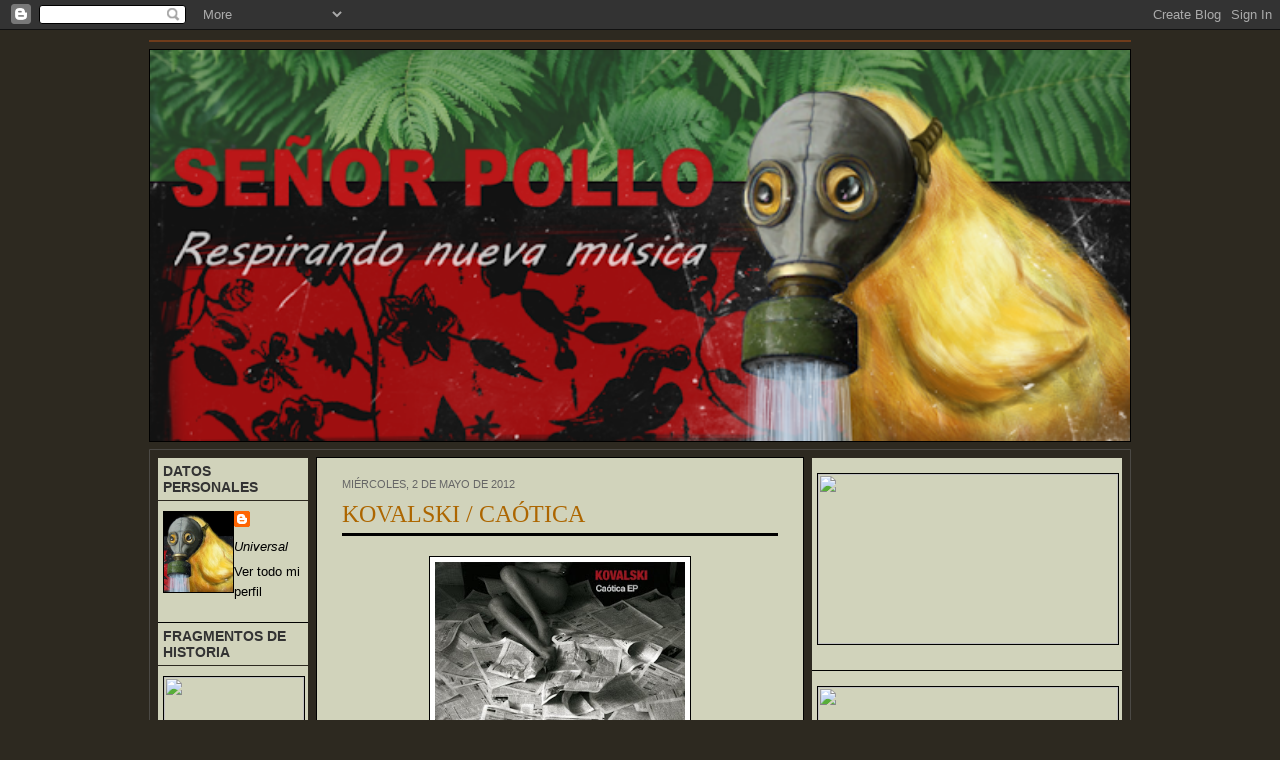

--- FILE ---
content_type: text/html; charset=UTF-8
request_url: https://www.misterpollomp3.com/2012/05/kovalski-caotica.html
body_size: 54640
content:
<!DOCTYPE html>
<html dir='ltr' xmlns='http://www.w3.org/1999/xhtml' xmlns:b='http://www.google.com/2005/gml/b' xmlns:data='http://www.google.com/2005/gml/data' xmlns:expr='http://www.google.com/2005/gml/expr'>
<link href='http://2639302592870033834-a-1802744773732722657-s-sites.googlegroups.com/site/misterpollo555/Home/favicon.ico?' rel='shortcut icon'/>
<style type='text/css'>
#HTML21 {
display: none;
}
</style>
<script type='text/javascript'>

  var _gaq = _gaq || [];
  _gaq.push(['_setAccount', 'UA-39162309-1']);
  _gaq.push(['_trackPageview']);

  (function() {
    var ga = document.createElement('script'); ga.type = 'text/javascript'; ga.async = true;
    ga.src = ('https:' == document.location.protocol ? 'https://ssl' : 'http://www') + '.google-analytics.com/ga.js';
    var s = document.getElementsByTagName('script')[0]; s.parentNode.insertBefore(ga, s);
  })();

</script>
<link href='/favicon.ico' rel='shortcut icon'/>
<head>
<link href='https://www.blogger.com/static/v1/widgets/2944754296-widget_css_bundle.css' rel='stylesheet' type='text/css'/>
<link href='/favicon.ico' rel='shortcut icon'/>
<meta content='IW967683639550997' name='verify-iw'/>
<meta content='text/html; charset=UTF-8' http-equiv='Content-Type'/>
<meta content='blogger' name='generator'/>
<link href='https://www.misterpollomp3.com/favicon.ico' rel='icon' type='image/x-icon'/>
<link href='https://www.misterpollomp3.com/2012/05/kovalski-caotica.html' rel='canonical'/>
<link rel="alternate" type="application/atom+xml" title="Señor Pollo - Respirando Nueva Música - Atom" href="https://www.misterpollomp3.com/feeds/posts/default" />
<link rel="alternate" type="application/rss+xml" title="Señor Pollo - Respirando Nueva Música - RSS" href="https://www.misterpollomp3.com/feeds/posts/default?alt=rss" />
<link rel="service.post" type="application/atom+xml" title="Señor Pollo - Respirando Nueva Música - Atom" href="https://www.blogger.com/feeds/4607533049964550547/posts/default" />

<link rel="alternate" type="application/atom+xml" title="Señor Pollo - Respirando Nueva Música - Atom" href="https://www.misterpollomp3.com/feeds/4680654850638539634/comments/default" />
<!--Can't find substitution for tag [blog.ieCssRetrofitLinks]-->
<link href='https://blogger.googleusercontent.com/img/b/R29vZ2xl/AVvXsEhvA1tWHH7_TB8Fpby-rLa1r-D6kXfMeOPiWaxfLaMC6cxalnhECaCE8qqpYOybyOPrFUNqImvTjRct6JK4vrMPY_pW1fj3yC3QEvt-29Wgvq-OzdgJEQBZ7wEVF5gBtYTKNJgcNpC5WRNC/s320/Kovalski+Ca%25C3%25B3tica+EP.jpg' rel='image_src'/>
<meta content='https://www.misterpollomp3.com/2012/05/kovalski-caotica.html' property='og:url'/>
<meta content='KOVALSKI / CAÓTICA' property='og:title'/>
<meta content='.................Respirando Nueva Música: Pop+Rock+Folk+Punk+Electro................10 Años 2007-2017................' property='og:description'/>
<meta content='https://blogger.googleusercontent.com/img/b/R29vZ2xl/AVvXsEhvA1tWHH7_TB8Fpby-rLa1r-D6kXfMeOPiWaxfLaMC6cxalnhECaCE8qqpYOybyOPrFUNqImvTjRct6JK4vrMPY_pW1fj3yC3QEvt-29Wgvq-OzdgJEQBZ7wEVF5gBtYTKNJgcNpC5WRNC/w1200-h630-p-k-no-nu/Kovalski+Ca%25C3%25B3tica+EP.jpg' property='og:image'/>
<title>Señor Pollo - Respirando Nueva Música: KOVALSKI / CAÓTICA</title>
<style id='page-skin-1' type='text/css'><!--
/* ************ START OF CSS STYLING ************ */
/* -----------------------------------------------------------------------
Blogger Template Design: Psi
Design by: Ourblogtemplates.com
Terms of Use: Free template with credit linked to Ourblogtemplates.com
----------------------------------------------------------------------- */
/* Variable definitions
========================
<Variable name="bodybgColor" description="Body Background Color"
type="color" default="#FFBBE8">
<Variable name="blogframeColor" description="Blog Background Color"
type="color" default="#800040">
<Variable name="blogBorderColor" description="Blog Border Color"
type="color" default="#800040">
<Variable name="headerbgColor" description="Header Background Color"
type="color" default="#ffffff">
<Variable name="headerBorderColor" description="Header Border Color"
type="color" default="#800040">
<Variable name="blogTitleColor" description="Blog Title Color"
type="color" default="#800040">
<Variable name="blogDescriptionColor" description="Blog Description Color"
type="color" default="#800040">
<Variable name="linkbarbgColor" description="Linkbar Background Color"
type="color" default="#C94093">
<Variable name="linkbarmainBorderColor" description="Linkbar Main Border Color"
type="color" default="#C94093">
<Variable name="linkbarBorderColor" description="Linkbar Border Color"
type="color" default="#9D1961">
<Variable name="linkbarTextColor" description="Linkbar Text Color"
type="color" default="#ffffff">
<Variable name="linkbarHoverBgColor" description="Linkbar Hover Background Color"
type="color" default="#ffffff">
<Variable name="linkbarHoverTextColor" description="Linkbar Hover Text Color"
type="color" default="#9D1961">
<Variable name="middlebarbgColor" description="Middlebar Background Color"
type="color" default="#ffffff">
<Variable name="contentbgColor" description="Content Background Color"
type="color" default="#ffffff">
<Variable name="contentBorderColor" description="Content Border Color"
type="color" default="#9D1961">
<Variable name="postbgColor" description="Post Background Color"
type="color" default="#ffffff">
<Variable name="postBorderColor" description="Post Border Color"
type="color" default="#ffffff">
<Variable name="postTitleColor" description="Post Title Color"
type="color" default="#000000">
<Variable name="posttitlebgColor" description="Post Title Background Color"
type="color" default="#000000">
<Variable name="posttitleBorderColor" description="Post Title Border Color"
type="color" default="#000000">
<Variable name="dateHeaderColor" description="Date Header Color"
type="color" default="#000000">
<Variable name="textColor" description="Text Color"
type="color" default="#191919">
<Variable name="mainLinkColor" description="Main Link Color"
type="color" default="#333333">
<Variable name="mainHoverLinkColor" description="Main Hover Link Color"
type="color" default="#9D1961">
<Variable name="mainVisitedLinkColor" description="Main Visited Link Color"
type="color" default="#9D1961">
<Variable name="blockquotebgColor" description="Blockquote Background Color"
type="color" default="#191919">
<Variable name="blockquoteBorderColor" description="Blockquote Border Color"
type="color" default="#191919">
<Variable name="blockQuoteColor" description="Blockquote Color"
type="color" default="#191919">
<Variable name="codeTextColor" description="Code Text Color"
type="color" default="#660000">
<Variable name="imagebgColor" description="Photo Background Color"
type="color" default="#f5f5f5">
<Variable name="imageBorderColor" description="Photo Border Color"
type="color" default="#f5f5f5">
<Variable name="postfooterBgColor" description="Postfooter Background Color"
type="color" default="#b8659C">
<Variable name="postfooterBorderColor" description="Postfooter Border Color"
type="color" default="#b8659C">
<Variable name="postfooterTextColor" description="Postfooter Text Color"
type="color" default="#b8659C">
<Variable name="postfooterLinkColor" description="Postfooter Link Color"
type="color" default="#b8659C">
<Variable name="commentTabLinkColor" description="Comment Tab Link Color"
type="color" default="#b8659C">
<Variable name="feedlinksColor" description="Feed Links Color"
type="color" default="#9D1961">
<Variable name="sidebar1bgColor" description="Sidebar1 Background Color"
type="color" default="#FFBBE8">
<Variable name="sidebar1BorderColor" description="Sidebar1 Border Color"
type="color" default="#C94093">
<Variable name="sidebar1HeaderBgColor" description="Sidebar1 Header Background Color"
type="color" default="#ffffff">
<Variable name="sidebar1HeaderBorderColor" description="Sidebar1 Header Border Color"
type="color" default="#C94093">
<Variable name="sidebar1HeaderColor" description="Sidebar1 Header Color"
type="color" default="#000000">
<Variable name="sidebar1TextColor" description="Sidebar1 Text Color"
type="color" default="#9D1961">
<Variable name="sidebar1LinkColor" description="Sidebar1 Link Color"
type="color" default="#9D1961">
<Variable name="sidebar1HoverLinkColor" description="Sidebar1 Hover Link Color"
type="color" default="#000000">
<Variable name="sidebar1VisitedLinkColor" description="Sidebar1 Visited Link Color"
type="color" default="#000000">
<Variable name="sidebarListLineColor" description="Sidebar List Line Color"
type="color" default="#000000">
<Variable name="profileBorderColor" description="Profile Border Color"
type="color" default="#000000">
<Variable name="lowerbarbgColor" description="Lowerbar Background Color"
type="color" default="#ffffff">
<Variable name="lowerbarBorderColor" description="Lowerbar Border Color"
type="color" default="#C94093">
<Variable name="lowerbarHeaderColor" description="Lowerbar Header Color"
type="color" default="#000000">
<Variable name="lowerbarTitleBgColor" description="Lowerbar Header Background Color"
type="color" default="#C94093">
<Variable name="lowerbarTitleBorderColor" description="Lowerbar Header Border Color"
type="color" default="#C94093">
<Variable name="lowerbarTextColor" description="Lowerbar Text Color"
type="color" default="#9D1961">
<Variable name="lowerbarLinkColor" description="Lowerbar Link Color"
type="color" default="#9D1961">
<Variable name="lowerbarHoverLinkColor" description="Lowerbar Hover Link Color"
type="color" default="#000000">
<Variable name="lowerbarVisitedLinkColor" description="Lowerbar Visited Link Color"
type="color" default="#000000">
<Variable name="lowerbarListLineColor" description="Lowerbar List Line Color"
type="color" default="#000000">
<Variable name="commentbgColor" description="Comment Background Color"
type="color" default="#9D1961">
<Variable name="commentBorderColor" description="Comment Border Color"
type="color" default="#C94093">
<Variable name="commentboxBgColor" description="Comment Box Background Color"
type="color" default="#9D1961">
<Variable name="commentboxBorderColor" description="Comment Box Border Color"
type="color" default="#C94093">
<Variable name="commentTitleColor" description="Comment Header Color"
type="color" default="#000000">
<Variable name="commentauthorBgColor" description="Comment Author Background Color"
type="color" default="#9D1961">
<Variable name="commentauthorColor" description="Comment Author Color"
type="color" default="#9D1961">
<Variable name="commentTimeStampColor" description="Comment Timestamp Color"
type="color" default="#C94093">
<Variable name="commentTextColor" description="Comment Text Color"
type="color" default="#4c4c4c">
<Variable name="footerbgColor" description="Footer Background Color"
type="color" default="#ffffff">
<Variable name="footerBorderColor" description="Footer Border Color"
type="color" default="#000000">
<Variable name="footerHeaderColor" description="Footer Header Color"
type="color" default="#000000">
<Variable name="footerTextColor" description="Footer Text Color"
type="color" default="#C94093">
<Variable name="footerLinkColor" description="Footer Link Color"
type="color" default="#C94093">
<Variable name="footerHoverLinkColor" description="Footer Hover Link Color"
type="color" default="#C94093">
<Variable name="footerVisitedLinkColor" description="Footer Visited Link Color"
type="color" default="#C94093">
<Variable name="blogTitleFont" description="Blog Title Font"
type="font"
default="normal bold 273% Georgia, Times, serif"
>
<Variable name="blogDescriptionFont" description="Blog Description Font"
type="font"
default="normal normal 104% georgia,helvetica,verdana,Georgia, serif"
>
<Variable name="linkbarTextFont" description="Linkbar Text Font"
type="font"
default="normal normal 77% Verdana, sans-serif"
>
<Variable name="postTitleFont" description="Post Title Font"
type="font"
default="normal bold 180% Georgia, Times, serif"
>
<Variable name="dateHeaderFont" description="Date Header Font"
type="font"
default="normal bold 117% Arial, sans-serif"
>
<Variable name="textFont" description="Text Font"
type="font"
default="normal normal 90% Arial, sans-serif"
>
<Variable name="quoteFont" description="Blog Quote Font"
type="font"
default="normal normal 92% helvetica,tahoma,verdana,arial,times,Sans-serif"
>
<Variable name="sidebarHeaderFont" description="Sidebar Title Font"
type="font"
default="normal bold 117% Arial, sans-serif"
>
<Variable name="sidebarTextFont" description="Sidebar Text Font"
type="font"
default="normal normal 78% Arial, Verdana, sans-serif"
>
<Variable name="postfooterTextFont" description="Post-Footer Text Font"
type="font"
default="normal normal 93% Arial, sans-serif"
>
<Variable name="commentTitleFont" description="Comment Title Font"
type="font"
default="normal bold 120% Arial, sans-serif"
>
<Variable name="commentTextFont" description="Comment Text Font"
type="font"
default="normal normal 95% Arial, sans-serif"
>
<Variable name="footerHeaderFont" description="Footer Header Font"
type="font"
default="normal bold 131% Trebuchet, Trebuchet MS, Arial, sans-serif"
>
<Variable name="footerTextFont" description="Footer Text Font"
type="font"
default="normal normal 76% Trebuchet, Trebuchet MS, Arial, sans-serif"
>
*/
/* -----   GLOBAL   ----- Blogger template design by Ourblogtemplates.com */
* {margin:0; padding:0;}
body, .body-fauxcolumn-outer {
margin: 0px 0px 0px 0px;
padding: 0px 0px 0px 0px;
text-align: center;
color: #000000;
background: #2D2920 url() repeat top right;
/* background-attachment: fixed; */
font-family: arial,verdana,helvetica,tahoma,Sans-serif;
font-size: 100%;
width: 100%;
}
#outer-wrapper {
margin: 0 auto;   /* auto - to make the template lay in the screen center */
padding: 0px 0px 0px 0px;
margin-top: 0px;
margin-bottom: 15px;
position: relative;
width: 100%;
text-align: center;
}
#blog-wrapper {
margin: 0 auto;   /* auto - to make the template lay in the screen center */
padding: 7px;
margin-top: 0px;
margin-bottom: 15px;
text-align: center;
position: relative;
width: 982px;
background: #2D2920;
border: 3px solid #2D2920;
}
#spacer {clear: both; margin: 0; padding: 0;}
/* global link attributes */
a {color: #826C55; text-decoration: underline;}
a:hover {color: #004387; text-decoration: underline;}
a:visited {color: #826C55; text-decoration: underline;}
/* Blogger Navigation Bar */
#Navbar1 {
margin: 0;
padding: 0;
visibility: visible;
display: yes;
}
/* -----   TOP ADS   ----- Blogger template design by Ourblogtemplates.com */
#topads-wrapper {
margin: 0;
padding: 0;
position: relative;
text-align: center;
width: 100%;
}
#topads {margin: 0; padding: 0;}
#topads .widget {margin: 0; padding: 5px 0;}
/* -----   HEADER   ----- Blogger template design by Ourblogtemplates.com */
#header-wrapper h1 { display:none; visibility:hidden; height:0; }
#header-wrapper {
margin: 7px 0px 7px 0px;
padding: 0px 0px 0px 0px;
width: 980px;
background: #2D2920;
border: 1px solid #000000;
}
#header {
margin: 0px 0px 0px 0px;
padding: 0px 0px 0px 0px;
text-align: left;
}
#header h1 {
color: #FA9200;
font: normal bold 365% Arial, sans-serif;
font-variant: small-caps;
margin: 0px 0px 0px 0px;
padding: 10px 20px 0px 20px;
}
#header h1 a {
text-decoration: none;
color: #FA9200;
}
#header h1 a:hover {
text-decoration: underline;
color: #D47B00;
}
#header .description {
color: #D47B00;
font: normal bold 89% Trebuchet, Trebuchet MS, Arial, sans-serif;
margin: 0px 0px 0px 0px;
padding: 5px 20px 25px 20px;
display: none;
}
#header h1 p, #header .description p {margin:0;padding:0}
#header a img {
margin: 0px 0px 0px 0px;
padding: 0px 0px 0px 0px;
border: 0;
}
/* -----   LINKBAR   ----- Blogger template design by Ourblogtemplates.com */
#linkbar-wrapper {
margin: 0px 0px 0px 0px;
padding: 0px 0px 0px 0px;
width: 980px;
position: relative;
background: #000000;
border: 1px solid #6f3c1b;
}
#linkbar .widget {
margin: 0px 0px 0px 0px;
padding: 4px 0px 7px 0px;
text-align: left;
}
#linkbar ul {
margin: 0px 0px 0px 0px;
padding: 0px 0px 0px 0px;
list-style-type:none;
}
#linkbar li {
display: inline;
margin: 0px 0px 0px 0px;
padding: 0px 0px 0px 0px;
}
#linkbar h2 {
margin: 0px 0px 0px 0px;
padding: 0px 0px 0px 0px;
display: none;
visibility: hidden;
}
#linkbar a {
clear: both;
margin: 0px -4px 0px 0px;
padding: 7px 10px 7px 10px;
width:100%;
text-decoration:none;
font: normal bold 65% Trebuchet, Trebuchet MS, Arial, sans-serif;
color: #E1D4C1;
text-transform: uppercase;
border-right: 1px solid #826C55;
border-left: 0px solid #826C55;
}
#linkbar a:hover {
color: #ffffff;
background: #826C55;
}
/* -----   MIDDLE ADS   ----- Blogger template design by Ourblogtemplates.com */
#middleads-wrapper {
margin: 0px 0px 0px 0px;
padding: 0px 0px 0px 0px;
width: 982px;
position: relative;
text-align: center;
}
#middleads, #middleads2 {
margin: 0px 0px 0px 0px;
padding: 0px 0px 0px 0px;
/* background: #2D2920;
border-top: 1px solid #4b4945;
border-left: 1px solid #4b4945;
border-right: 1px solid #4b4945; */
}
#middleads .widget, #middleads2 .widget {
margin: 0;
padding: 10px 0;
}
/* -----   MAIN   ----- Blogger template design by Ourblogtemplates.com */
#content-wrapper {
width: 980px;
margin: 0px 0px 0px 0px;
padding: 0px 0px 0px 0px;
position: relative;
text-align: left;
background: #2D2920;
border: 1px solid #4b4945;
word-wrap: break-word; /* fix for long text breaking sidebar float in IE */
overflow: hidden; /* fix for long non-text content breaking IE sidebar float */
}
#main-wrapper {
float: left;
width: 502px;
margin: 0px 0px 0px 0px;
padding: 0px 0px 0px 0px;
word-wrap: break-word; /* fix for long text breaking sidebar float in IE */
overflow: hidden; /* fix for long non-text content breaking IE sidebar float */
}
#main {
width: 486px;
margin: 7px;
padding: 20px 0 0 0;
color: #000000;
font: normal normal 81% Trebuchet, Trebuchet MS, Arial, sans-serif;
background: #D1D3BB;
border: 1px solid #000000;
}
#main .widget {
margin: 0px 0px 0px 0px;
padding: 0px 25px 20px 25px;
}
.post {
margin: 0px 0px 0px 0px;
padding: 0px 0px 0px 0px;
line-height: 1.6em;
text-align: justify;
}
.post h3 {
margin: 0px 0px 20px 0px;
padding: 0px 0px 2px 0px;
color: #AD6600;
font: normal normal 188% Georgia, Times, serif;
text-decoration: none;
text-align: left;
line-height: 1.4em;
/* text-transform: uppercase; */
border-bottom: 3px solid #000000;
}
.post h3 a, .post h3 a:visited {
color: #AD6600;
text-decoration: none;
}
.post h3 a:hover {
color: #666666;
text-decoration: none;
}
.post-header-line-1 {
}
h2.date-header {
margin: 0px 0px 0px 0px;
padding: 0px 0px 7px 0px;
text-align: left;
color: #666666;
font: normal normal 85% Trebuchet, Trebuchet MS, Arial, sans-serif;
text-decoration: none;
text-transform: uppercase;
}
.date-header span {
margin: 0px 0px 0px 0px;
padding: 0px 0px 0px 0px;
}
.post-body p {
/* Fix bug in IE5/Win with italics in posts */
margin: 0px 0px 0px 0px;
padding: 1px 0px 1px 0px;
display: inline; /* to fix floating-ads wrapping problem in IE */
height: 1%;
overflow: visible;
}
.post-body p a, .post-body p a:visited {
color: #826C55;
text-decoration: underline;
}
.post-body a:hover {
text-decoration: underline;
color: #004387;
}
.post ul {
margin: 0px 0px 0px 0px;
padding: 12px 0px 12px 30px;
list-style-type: disc;
line-height: 1.6em;
font-size: 95%;
}
.post ol {
margin: 0px 0px 0px 0px;
padding: 12px 0px 12px 30px;
line-height: 1.6em;
font-size: 95%;
}
.post li {
margin: 0px 0px 0px 0px;
padding: 0px 0px 8px 0px;
}
a img {
margin: 5px 5px 5px 5px;
padding: 0px 0px 0px 0px;
}
.post img {
margin: 0px;
padding: 5px;
background: #ffffff;
border: 1px solid #000000;
}
/* -----   POST-FOOTER   ----- Blogger template design by Ourblogtemplates.com */
.post-footer {
display: block;
margin: 15px 0px 25px 0px;
padding: 7px 20px 7px 20px;
text-align: left;
font: normal normal 83% Trebuchet, Trebuchet MS, Arial, sans-serif;
color: #a09b94;
font-weight: normal;
line-height: 1.6em;
text-decoration: none;
background: #000000;
border: 1px solid #E1D4C1;
}
.post-footer-line {
margin: 0px 0px 0px 0px;
padding: 0px 0px 0px 0px;
}
.post-footer-line-1, .post-footer-line-2, .post-footer-line-3 {
margin: 0px 0px 0px 0px;
padding: 0px 0px 0px 0px;
}
.post-footer a {
color: #a28C75;
text-decoration: none;
}
.post-footer a:hover {
color: #004387;
text-decoration: underline;
}
.post-footer .post-comment-link a {
margin: 0px 0px 0px 0px;
padding: 0px 0px 0px 0px;
color: #a28C75;
font-weight: normal;
text-decoration: none;
}
.post-footer .post-comment-link a:hover {
color: #004387;
text-decoration: underline;
}
.post-footer .post-icons {
margin: 0px 0px 0px 0px;
padding: 0px 0px 0px 0px;
}
.post-footer img {
margin: 0px 0px 0px 0px;
padding: 0px 0px 5px 0px;
background: #000000;
}
#blog-pager {
margin: 0px 0px 0px 0px;
padding: 20px 0px 0px 0px;
text-align: center;
font: normal normal 83% Trebuchet, Trebuchet MS, Arial, sans-serif;
color: #826C55;
}
#blog-pager a {color: #826C55}
#blog-pager a:hover {color: #004387}
#blog-pager-newer-link {
float: left;
margin: 0px 0px 0px 0px;
padding: 0px 0px 0px 0px;
}
#blog-pager-older-link {
float: right;
margin: 0px 0px 0px 0px;
padding: 0px 0px 0px 0px;
}
.feed-links {
margin: 10px 0px 0px 0px;
padding: 0px 0px 0px 0px;
clear: both;
text-align: left;
font: normal normal 83% Trebuchet, Trebuchet MS, Arial, sans-serif;
color: #826C55;
}
.feed-links a, .feed-links a:visited {color: #826C55}
.feed-links a:hover {color: #004387}
/* -----   BLOCKQUOTE   ----- */
blockquote {
margin: 10px 20px 10px 20px;
padding: 10px 20px 10px 20px;
font: italic normal 105% Trebuchet, Trebuchet MS, Arial, sans-serif;
line-height: 1.6em;
color: #999999;
background: #fffcfc;
border: 2px solid #2D2920;
}
/* -----   CODE   ----- */
code {
color: #808080;
font-size: 110%;
}
/* -----   SIDEBAR   ----- Blogger template design by Ourblogtemplates.com */
#side-wrapper1 {
width: 159px;
float: left;
margin: 0px 0px 0px 0px;
padding: 0px 0px 0px 0px;
word-wrap: break-word; /* fix for long text breaking sidebar float in IE */
overflow: hidden; /* fix for long non-text content breaking IE sidebar float */
}
#side-wrapper2 {
width: 319px;
float: left;
margin: 0px 0px 0px 0px;
padding: 0px 0px 0px 0px;
word-wrap: break-word; /* fix for long text breaking sidebar float in IE */
overflow: hidden; /* fix for long non-text content breaking IE sidebar float */
}
.sidebar {
margin: 0px 0px 0px 0px;
padding: 0px 0px 0px 0px;
text-align: left;
font: normal normal 80% Trebuchet, Trebuchet MS, Arial, sans-serif;
}
#sidebar1 {
width: 150px;
margin: 7px 0px 7px 7px;
padding: 0px 0px 0px 0px;
color: #000000;
background: #D1D3BB;
border: 1px solid #2D2920;
border-bottom: 0;
line-height: 1.6em;
}
#sidebar2 {
width: 310px;
margin: 7px 7px 7px 0px;
padding: 0px 0px 0px 0px;
color: #000000;
background: #D1D3BB;
border: 1px solid #2D2920;
border-bottom: 0;
line-height: 1.6em;
}
#sidebar1 .widget, #sidebar2 .widget {
margin: 0px 0px 0px 0px;
padding: 15px 5px 20px 5px;
border-bottom: 1px solid #000000;
}
/* sidebar heading ----- Blogger template design by Ourblogtemplates.com */
#sidebar1 h2, #sidebar2 h2 {
margin: -15px -5px 10px -5px;
padding: 5px 5px 5px 5px;
text-align: left;
color: #333333;
font: normal bold 109% Trebuchet, Trebuchet MS, Arial, sans-serif;
text-transform: uppercase;
text-decoration: none;
background: #D1D3BB;
border-bottom: 1px solid #2D2920;
}
.sidebar ul, #BlogArchive1 ul {
margin: 0px 0px 0px 0px;
padding: 0px 0px 0px 0px;
}
.sidebar li, #BlogArchive1 li {
margin: 0px 0px 6px 15px;
padding: 0px 0px 6px 0px;
line-height: 1.4em;
list-style-type: square;
border-bottom: 1px solid #999999;
}
#sidebar1 a, #sidebar2 a {
color: #000000;
text-decoration: none;
}
#sidebar1 a:hover, #sidebar2 a:hover {
text-decoration: none;
color: #004387;
}
#sidebar1 a:visited, #sidebar2 a:visited {
text-decoration: none;
color: #333333;
}
.sidebar a img {
margin: 0px 0px 0px 0px;
padding: 0px 0px 0px 0px;
border: 1px solid #000000;
}
/* -----   PROFILE   ----- Blogger template design by Ourblogtemplates.com */
.profile-img {
margin: 7px;
padding: 0px;
border: 1px solid #999999;
}
.profile-textblock {
margin: 0px 0px 0px 0px;
padding: 3px 0px 3px 0px;
clear: both;
line-height: 1.6em;
/* border-top: 1px solid #999999;
border-bottom: 1px solid #999999; */
}
.profile-datablock {
margin: 2px 0px 5px 0px;
padding: 0px 0px 0px 0px;
}
.profile-data {
margin: 0px 0px 0px 0px;
padding: 0px 0px 0px 0px;
font-weight: normal;
font-style: italic;
}
.profile-link {
margin: 0px 0px 0px 0px;
padding: 0px 0px 0px 0px;
}
/* -----   COMMENT   ----- Blogger template design by Ourblogtemplates.com */
#comments {
margin: 0px 0px 0px 0px;
padding: 0px 0px 20px 0px;
text-align: left;
color: #808080;
font: normal normal 101% Trebuchet, Trebuchet MS, Arial, sans-serif;
}
.comments-singleblock {
margin: 10px 0px 10px 0px;
padding: 15px;
background: #ffffff;
border: 1px solid #E1D4C1;
}
/* comment-header */
#comments h4 {
margin: 15px 0px 0px 0px;
padding: 0px 0px 5px 0px;
color: #826C55;
font: normal bold 124% Trebuchet, Trebuchet MS, Arial, sans-serif;
text-transform: uppercase;
}
.deleted-comment {
font-style:italic;
color:gray;
margin: 5px 0px 5px 0px;
}
.comment-author {
margin: -15px -15px 0px -15px;
padding: 5px 15px 5px 15px;
color: #826C55;
font-weight: bold;
background: #F5EDE3;
border-bottom: 1px solid #E1D4C1;
}
.comment-author a {color: #826C55; text-decoration: none;}
.comment-author a:hover {color: #b3b3b3; text-decoration: underline;}
.comment-author a:visited {color: #826C55; text-decoration: none;}
.comment-body {margin: 0; padding: 10px 0px 0px 30px;}
.comment-body p {margin: 0; padding: 0; line-height: 1.6em;}
.comment-footer, .comment-footer a {margin: 0px 0px 0px 0px; padding: 4px 0px 0px 0px;}
.comment-timestamp {
margin: 0px 0px 0px 0px;
padding: 0px 0px 0px 0px;
color: #b3b3b3;
}
.comment-timestamp a {
color: #b3b3b3;
text-decoration: none;
}
.comment-timestamp a:hover {color: #826C55; text-decoration: underline;}
#comments ul {margin: 0; padding: 0; list-style-type: none;}
#comments li {margin: 0; padding: 0;}
a.comment-link {
/* ie5.0/win doesn't apply padding to inline elements,
so we hide these two declarations from it */
padding: 0px 0px 0px 0px;
}
html>body a.comment-link {
/* respecified, for ie5/mac's benefit */
padding-left: 0px;
}
#backlinks-container {margin-top: 30px}
/* -----   LOWER SECTION   ----- Blogger template design by Ourblogtemplates.com */
#lower-wrapper {
margin: 7px 0px 7px 0px;
padding: 0px 0px 0px 0px;
width: 980px;
font: normal normal 80% Trebuchet, Trebuchet MS, Arial, sans-serif;
color: #a09b94;
background: #D1D3BB;
border: 1px solid #E1D4C1;
}
#lowerbar-wrapper {
float: left;
margin: 0px 0px 0px 0px;
padding: 0px 0px 20px 0px;
width: 33%;
text-align: left;
line-height: 1.8em;
word-wrap: break-word; /* fix for long text breaking sidebar float in IE */
overflow: hidden; /* fix for long non-text content breaking IE sidebar float */
}
#lowerads-wrapper {
float: left;
margin: 0px 0px 0px 0px;
padding: 0px 0px 0px 0px;
width: 100%;
text-align: center;
word-wrap: break-word; /* fix for long text breaking sidebar float in IE */
overflow: hidden; /* fix for long non-text content breaking IE sidebar float */
}
.lowerbar {margin: 0; padding: 0;}
.lowerbar .widget {margin: 0; padding: 30px 20px 0px 30px;}
.lowerads {margin: 0; padding: 0;}
.lowerads .widget {margin: 0; padding: 0px 0px 30px 0px;}
.lowerbar h2 {
margin: 0px -15px 10px -15px;
padding: 7px 15px 7px 15px;
color: #a09b94;
font: normal bold 109% Trebuchet, Trebuchet MS, Arial, sans-serif;
text-align: left;
text-transform: uppercase;
background: #F5EDE3;
border-top: 1px solid #2D2920;
border-bottom: 1px solid #2D2920;
}
.lowerbar ul {
margin: 0px 0px 0px 0px;
padding: 0px 0px 0px 0px;
}
.lowerbar li {
margin: 0px 0px 6px 15px;
padding: 0px 0px 6px 0px;
line-height: 1.4em;
list-style-type: square;
border-bottom: 1px solid #d5cDc3;
}
.lowerbar a {color: #826C55; text-decoration: none;}
.lowerbar a:hover {text-decoration: underline; color: #004387;}
.lowerbar a:visited {text-decoration: none; color: #826C55;}
/* -----   FOOTER   ----- Blogger template design by Ourblogtemplates.com */
#footer-wrapper {
clear: both;
display: inline; /* handles IE margin bug */
float: left;
width: 982px;
margin: 0px 0px 0px 0px;
padding: 0px 0px 0px 0px;
}
#footer {
margin: 0px 0px 0px 0px;
padding: 20px 0px 0px 0px;
text-align: left;
color: #e6e6e6;
font: normal normal 79% Trebuchet, Trebuchet MS, Arial, sans-serif;
line-height: 1.6em;
background: #D1D3BB;
border: 1px solid #000000;
}
#footer h2 {
margin: 0px 0px 0px 0px;
padding: 0px 0px 5px 0px;
color: #660000;
font: normal normal 113% Trebuchet, Trebuchet MS, Arial, sans-serif;
}
#footer .widget {
margin: 0px 0px 0px 0px;
padding: 0px 20px 20px 20px;
}
.footer p {margin: 0; padding: 0}
.footer a {
color: #e6e6e6;
text-decoration: none;
}
.footer a:hover {
color: #ffffff;
text-decoration: underline;
}
.footer a:visited {
color: #e6e6e6;
text-decoration: none;
}
/* -----   BOTTOM ADS   ----- Blogger template design by Ourblogtemplates.com */
#bottomads-wrapper {
margin: 0;
padding: 0;
position: relative;
text-align: center;
width: 100%;
}
#bottomads {margin: 0; padding: 10px 0;}
#bottomads .widget {margin: 0; padding: 5px 0;}
/* -----   CREDIT   ----- */
#credit {
margin: 0px 0px 0px 0px;
padding: 2px 0px 0px 0px;
width: 100%;
height: 26px;
clear: both;
font-family: verdana, helvetica;
font-size: 70%;
color: #444444;
font-weight: normal;
background: #777777;
}
#creditleft {
margin: 0px 0px 0px 0px;
padding: 7px 0px 0px 0px;
height: 26px;
position: relative;
float: left;
text-align: left;
display: inline;
width: 71%;
background: #ffffff;
}
#creditright {
margin: -33px 0px 0px 0px;
padding: 7px 0px 0px 0px;
height: 26px;
position: relative;
float: right;
text-align:right;
display: inline;
width: 30%;
background: #ffffff;
}
#creditleft p {
margin: 0;
padding: 0
}
#creditright p {
margin: 0;
padding: 0
}
#creditleft a, .creditleft a:hover, .creditleft a:visited {
color: #444444;
text-decoration: underline;
}
#creditright a, .creditright a:hover, .creditright a:visited {
color: #444444;
text-decoration: underline;
}
/* ************ END OF CSS STYLING ************ */
/** Page structure tweaks for layout editor wireframe */
body#layout #main,
body#layout #sidebar {
padding: 0;
}
#header-inner img {
width:980px; /*Ancho*/
height:391px; /*Alto*/
}
--></style>
<link href='https://www.blogger.com/dyn-css/authorization.css?targetBlogID=4607533049964550547&amp;zx=9132d7b7-ee33-44b2-83fa-43a653d1cf95' media='none' onload='if(media!=&#39;all&#39;)media=&#39;all&#39;' rel='stylesheet'/><noscript><link href='https://www.blogger.com/dyn-css/authorization.css?targetBlogID=4607533049964550547&amp;zx=9132d7b7-ee33-44b2-83fa-43a653d1cf95' rel='stylesheet'/></noscript>
<meta name='google-adsense-platform-account' content='ca-host-pub-1556223355139109'/>
<meta name='google-adsense-platform-domain' content='blogspot.com'/>

<!-- data-ad-client=ca-pub-5439356899340865 -->

</head>
<script async='async' data-ad-client='ca-pub-2516560732920306' src='https://pagead2.googlesyndication.com/pagead/js/adsbygoogle.js'></script>
<body>
<div class='navbar section' id='navbar'><div class='widget Navbar' data-version='1' id='Navbar1'><script type="text/javascript">
    function setAttributeOnload(object, attribute, val) {
      if(window.addEventListener) {
        window.addEventListener('load',
          function(){ object[attribute] = val; }, false);
      } else {
        window.attachEvent('onload', function(){ object[attribute] = val; });
      }
    }
  </script>
<div id="navbar-iframe-container"></div>
<script type="text/javascript" src="https://apis.google.com/js/platform.js"></script>
<script type="text/javascript">
      gapi.load("gapi.iframes:gapi.iframes.style.bubble", function() {
        if (gapi.iframes && gapi.iframes.getContext) {
          gapi.iframes.getContext().openChild({
              url: 'https://www.blogger.com/navbar/4607533049964550547?po\x3d4680654850638539634\x26origin\x3dhttps://www.misterpollomp3.com',
              where: document.getElementById("navbar-iframe-container"),
              id: "navbar-iframe"
          });
        }
      });
    </script><script type="text/javascript">
(function() {
var script = document.createElement('script');
script.type = 'text/javascript';
script.src = '//pagead2.googlesyndication.com/pagead/js/google_top_exp.js';
var head = document.getElementsByTagName('head')[0];
if (head) {
head.appendChild(script);
}})();
</script>
</div></div>
<div id='outer-wrapper'>
<!-- skip links for text browsers -->
<span id='skiplinks' style='display:none;'>
<a href='#main'>skip to main </a> |
<a href='#sidebar'>skip to sidebar</a>
</span>
<div id='topads-wrapper'>
<div class='topads no-items section' id='topads'></div>
</div>
<div style='clear: both;'></div>
<div id='blog-wrapper'>
<div id='linkbar-wrapper'>
<div class='linkbar no-items section' id='linkbar'></div>
</div>
<div style='clear: both;'></div>
<div id='header-wrapper'>
<div class='header section' id='header'><div class='widget Header' data-version='1' id='Header1'>
<div id='header-inner'>
<a href='https://www.misterpollomp3.com/' style='display: block'>
<img alt='Señor Pollo - Respirando Nueva Música' height='244px; ' id='Header1_headerimg' src='https://blogger.googleusercontent.com/img/a/AVvXsEjolAQ4gG_7W6KYopk_MSF67VkP7mEtgpRJvQLrkFYnOD98EjiM-g1VyOeYWNb_G9j9Hrnte1mYJWfuSjq1pX6BD08CWVQzKZ9bXzbDUPR_eQS_oCe14BzNDW-FadPHfeOCcXxEFZAXJPwjgIhMPWEMYuMopaeLj_aKLBuNH5DDuH5-M5hJQyIps-maQDU2=s600' style='display: block' width='600px; '/>
</a>
<div class='descriptionwrapper'>
<p class='description'><span>🐔&#8202;Desde 2007 piando buena música🐔&#8202;</span></p>
</div>
</div>
</div></div>
</div>
<div style='clear: both;'></div>
<div id='middleads-wrapper'>
<div class='middleads no-items section' id='middleads'></div>
</div>
<div style='clear: both;'></div>
<div id='content-wrapper'>
<div id='side-wrapper1'>
<div class='sidebar section' id='sidebar1'><div class='widget Profile' data-version='1' id='Profile1'>
<h2>Datos personales</h2>
<div class='widget-content'>
<a href='https://www.blogger.com/profile/18178037541370553785'><img alt='Mi foto' class='profile-img' height='80' src='//blogger.googleusercontent.com/img/b/R29vZ2xl/AVvXsEgxeLmTr0Jq52E7xWz6VDbrOEBGpAVxGAh8L2hTbSoZ4MRRjil2RPL6velUtyuj8lGzOmAx_hx9mNFSD9eqZb3Y_fm_wsR-hG7ZV8zgFHOAujEEn1TiEPhmeSy_Wcj06g/s220/banner+pollo.jpg' width='69'/></a>
<dl class='profile-datablock'>
<dt class='profile-data'>
<a class='profile-name-link g-profile' href='https://www.blogger.com/profile/18178037541370553785' rel='author' style='background-image: url(//www.blogger.com/img/logo-16.png);'>
</a>
</dt>
<dd class='profile-data'>Universal</dd>
</dl>
<a class='profile-link' href='https://www.blogger.com/profile/18178037541370553785' rel='author'>Ver todo mi perfil</a>
<div class='clear'></div>
</div>
</div><div class='widget HTML' data-version='1' id='HTML14'>
<h2 class='title'>FRAGMENTOS DE HISTORIA</h2>
<div class='widget-content'>
<a href="https://www.youtube.com/@Fragmentosdehistoria10"><img src="https://i.ibb.co/fXs5BZB/FRAGMENTOS-DE-HISTORIA.jpg" style="height: 139px; width: 140px;" width="255" / /></a><br />
</div>
<div class='clear'></div>
</div><div class='widget Image' data-version='1' id='Image2'>
<h2>Prueba gratis Kindle Unlimited</h2>
<div class='widget-content'>
<a href='https://www.amazon.es/kindle-dbs/hz/signup?tag=misterpollosw-21'>
<img alt='Prueba gratis Kindle Unlimited' height='116' id='Image2_img' src='https://blogger.googleusercontent.com/img/a/AVvXsEgmwcAnvvFb-wnH2i73uZULEwMbGg6huFr5plbKlCQwQQUKAaUPAuMVAua-v2fThhpIQ8HOuuekQhTMx7friVb8B0Uy0jIKWDxIfJNUqxEGub6fv7cOkbS03BP_to1E3k85IJGsnkSiqFr1SQ6GPHDEq65OlRXKITvDV10Y4YcnvyAjllGokt_VyRcH2A=s200' width='200'/>
</a>
<br/>
</div>
<div class='clear'></div>
</div><div class='widget HTML' data-version='1' id='HTML16'>
<h2 class='title'>Gran Selección Aviar</h2>
<div class='widget-content'>
<a href="https://www.misterpollomp3.com/search/label/Selecci%C3%B3n%20Aviar"><img src="https://i.ibb.co/nc1MVC9/Be-Funky-collage-4.jpg" style="height: 139px; width: 140px;" width="255" / /></a><br />
</div>
<div class='clear'></div>
</div><div class='widget HTML' data-version='1' id='HTML38'>
<h2 class='title'>Cantautores</h2>
<div class='widget-content'>
<a href="https://www.misterpollomp3.com/2020/11/cantautores.html"><img alt="cantautores" border="0" src="https://i.ibb.co/MgQ4jBq/cantautores.jpg" style="height: 139px; width: 140px;" width="255" / /></a><br />
</div>
<div class='clear'></div>
</div><div class='widget HTML' data-version='1' id='HTML36'>
<h2 class='title'>Mi canción favorita es...</h2>
<div class='widget-content'>
<a href="https://open.spotify.com/playlist/1Jl34MhYPbJSQB8m6dMoic?si=FlQkXr4tTcqoaIX9tLq0PA"><img alt="mi-canci-n-favorita-es" border="0" src="https://i.ibb.co/DtgL38r/mi-canci-n-favorita-es.jpg" style="height: 139px; width: 140px;" width="255" / /></a>
</div>
<div class='clear'></div>
</div><div class='widget HTML' data-version='1' id='HTML37'>
<h2 class='title'>La canción del día</h2>
<div class='widget-content'>
<a href="https://open.spotify.com/playlist/7apHIRcoVhI0ilp9xPHSW4?si=q6hJbNtXROuseRFYsk0MgQ"><img alt="la-canci-n-del-d-a" border="0" src="https://i.ibb.co/12sSshH/la-canci-n-del-d-a.jpg" style="height: 139px; width: 140px;" width="255" / /></a>
</div>
<div class='clear'></div>
</div><div class='widget HTML' data-version='1' id='HTML25'>
<h2 class='title'>Amor Alternativo</h2>
<div class='widget-content'>
<a href="http://www.misterpollomp3.com/2018/07/amor-alternativo.html"><img alt="Amor_Alternativo" border="0" src="https://thumb.ibb.co/cYPvcT/Amor_Alternativo.jpg" style="height: 139px; width: 140px;" width="255" / /></a><br />
</div>
<div class='clear'></div>
</div><div class='widget HTML' data-version='1' id='HTML35'>
<h2 class='title'>La canción más triste del mundo</h2>
<div class='widget-content'>
<a href="https://www.misterpollomp3.com/2019/03/la-cancion-mas-triste-del-mundo.html"><img alt="la-canci-n-m-s-triste-del-mundo" border="0" src="https://i.ibb.co/K5D02kX/la-canci-n-m-s-triste-del-mundo.jpg" style="height: 139px; width: 140px;" width="255" / /></a><br />
</div>
<div class='clear'></div>
</div><div class='widget HTML' data-version='1' id='HTML28'>
<h2 class='title'>TÚ ERES ESPACIAL</h2>
<div class='widget-content'>
<span style="font-family:&quot;;"><a href="http://www.misterpollomp3.com/search/label/T%C3%BA%20eres%20Espacial"><img alt="t-eres-espacial" border="0" src="https://thumb.ibb.co/iqdS3p/t-eres-espacial.jpg" style="height: 139px; width: 140px;" width="255" / /></a><br /></span>
</div>
<div class='clear'></div>
</div><div class='widget HTML' data-version='1' id='HTML30'>
<h2 class='title'>Canciones para una RE-EVOLUCIÓN</h2>
<div class='widget-content'>
<span style="font-family:&quot;;"><a href="https://www.misterpollomp3.com/2018/11/canciones-para-una-re-evolucion.html"><img alt="Canciones-para-una-RE-EVOLUCI-N" border="0" src="https://i.ibb.co/GJ4CMT5/Canciones-para-una-RE-EVOLUCI-N.jpg" style="height: 139px; width: 140px;" width="255" / /></a><br /></span>
</div>
<div class='clear'></div>
</div><div class='widget HTML' data-version='1' id='HTML34'>
<h2 class='title'>Mister Folk---&gt;</h2>
<div class='widget-content'>
<a href="https://www.misterpollomp3.com/2019/02/mister-folk.html"><img alt="Mister-Folk" border="0" src="https://i.ibb.co/Lk663mZ/Mister-Folk.jpg" style="height: 139px; width: 140px;" width="255" / /></a><br />
</div>
<div class='clear'></div>
</div><div class='widget HTML' data-version='1' id='HTML33'>
<h2 class='title'>Electropollo---&gt;</h2>
<div class='widget-content'>
<a href="https://www.misterpollomp3.com/search/label/Electropollo"><img alt="Electropollo" border="0" src="https://i.ibb.co/0pLvV6Z/Electropollo.jpg" style="height: 139px; width: 140px;" width="255" / /></a>
</div>
<div class='clear'></div>
</div><div class='widget HTML' data-version='1' id='HTML32'>
<h2 class='title'>Punk Pollo---&gt;</h2>
<div class='widget-content'>
<span style="font-family:&quot;;"><a href="https://www.misterpollomp3.com/2019/02/blog-post.html"><img alt="Punk-Pollo" border="0" src="https://i.ibb.co/LtCwjRS/Punk-Pollo.jpg" style="height: 139px; width: 140px;" width="255" / /></a></span>
</div>
<div class='clear'></div>
</div><div class='widget HTML' data-version='1' id='HTML12'>
<h2 class='title'>POP BRILLANTE ---&gt;</h2>
<div class='widget-content'>
<a href="http://www.misterpollomp3.com/2017/03/pop-brillante.html"><img src="https://thumb.ibb.co/bRhNsS/pop_brillante.jpg" style="height: 139px; width: 140px;" width="255" / /></a>
</div>
<div class='clear'></div>
</div><div class='widget HTML' data-version='1' id='HTML8'>
<h2 class='title'>Pop Pequeño ---&gt;</h2>
<div class='widget-content'>
<a href="http://www.misterpollomp3.com/search/label/Pop%20Peque%C3%B1o"><img src="https://thumb.ibb.co/c1CSRn/pop_peque_o_1.jpg" style="height: 139px; width: 140px;" width="255" / /></a>
</div>
<div class='clear'></div>
</div><div class='widget HTML' data-version='1' id='HTML10'>
<h2 class='title'>&#161;Somos Rockers!</h2>
<div class='widget-content'>
<a href="http://www.misterpollomp3.com/search/label/%C2%A1Somos%20Rockers%21"><img src="https://thumb.ibb.co/hPUhRn/Somos_Rockers_1.png" style="height: 139px; width: 140px;" width="255" / /></a><br />
</div>
<div class='clear'></div>
</div><div class='widget HTML' data-version='1' id='HTML17'>
<h2 class='title'>VERSIÓN ALTERNATIVA ---&gt;</h2>
<div class='widget-content'>
<a href="http://www.misterpollomp3.com/search/label/Versi%C3%B3n%20Alternativa"><img src="https://i.ibb.co/xJ5gJpT/versi-n-alternativa.png" style="height: 139px; width: 140px;" width="462" / /></a><br />
</div>
<div class='clear'></div>
</div><div class='widget HTML' data-version='1' id='HTML23'>
<h2 class='title'>ELLAS CANTAN ---&gt;</h2>
<div class='widget-content'>
<a href="https://www.misterpollomp3.com/search/label/Ellas%20Cantan"><img src="https://i.ibb.co/Cw99PjX/Ellas-Cantan-Vol-7-La-cascada-de-tu-pelo-enredado.jpg" style="height: 139px; width: 140px;" width="462" / /></a><br />
</div>
<div class='clear'></div>
</div><div class='widget HTML' data-version='1' id='HTML18'>
<h2 class='title'>ELLOS CANTAN ---&gt;</h2>
<div class='widget-content'>
<a href="http://www.misterpollomp3.com/search/label/Ellos%20Cantan"><img src="https://i.ibb.co/JBttT8T/Ellos-Cantan-Vol-7-De-Hornos-al-fin-del-mundo.jpg" style="height: 139px; width: 140px;" width="359" / /></a><br />
</div>
<div class='clear'></div>
</div><div class='widget HTML' data-version='1' id='HTML19'>
<h2 class='title'>PAÍSES AVIARES ---&gt;</h2>
<div class='widget-content'>
<a href="http://www.misterpollomp3.com/search/label/Pa%C3%ADses%20Aviares"><img src="https://thumb.ibb.co/nQvLoR/Argentina_Aviar.jpg" style="height: 139px; width: 140px;" width="399" / /></a>
</div>
<div class='clear'></div>
</div><div class='widget HTML' data-version='1' id='HTML13'>
<h2 class='title'>HIJOS DEL CORONAVIRUS</h2>
<div class='widget-content'>
<a href="https://www.misterpollomp3.com/2020/04/hijos-del-coronavirus.html"><img alt="hijos-del-coronavirus" border="0" src="https://i.ibb.co/wsjC1yQ/hijos-del-coronavirus.jpg" style="height: 139px; width: 140px;" width="255" / /></a>
</div>
<div class='clear'></div>
</div><div class='widget HTML' data-version='1' id='HTML29'>
<h2 class='title'>En tu Nombre</h2>
<div class='widget-content'>
<a href="http://www.misterpollomp3.com/search/label/En%20tu%20nombre"><img src="https://thumb.ibb.co/dt91bL/en-tu-nombre.jpg" style="height: 139px; width: 140px;" width="255" / /></a><br />
</div>
<div class='clear'></div>
</div><div class='widget HTML' data-version='1' id='HTML26'>
<h2 class='title'>La Canción del Verano</h2>
<div class='widget-content'>
<span style="font-family:&quot;;"><a href="http://www.misterpollomp3.com/2018/07/la-cancion-del-verano.html"><img alt="la_canci_n_del_verano" border="0" src="https://thumb.ibb.co/iSMnjJ/la_canci_n_del_verano.jpg" style="height: 139px; width: 140px;" width="255" / /></a><br /></span>
</div>
<div class='clear'></div>
</div><div class='widget HTML' data-version='1' id='HTML27'>
<h2 class='title'>Versus ---&gt;</h2>
<div class='widget-content'>
<a href="http://www.misterpollomp3.com/search/label/Versus"><img alt="LHRvsNM" border="0" src="https://image.ibb.co/gstJWp/LHRvsNM.jpg" style="height: 139px; width: 140px;" width="255" / /></a><br />
</div>
<div class='clear'></div>
</div><div class='widget HTML' data-version='1' id='HTML39'>
<h2 class='title'>LO MEJOR DE LO MEJOR DE 2020 EN SR. POLLO ---&gt;</h2>
<div class='widget-content'>
<a href="https://www.misterpollomp3.com/2021/01/lo-mejor-de-lo-mejor-de-2020-en-sr-pollo.html"><img alt="Lo-Mejor-de-Lo-Mejor-de-2020-en-Sr-Pollo" border="0" src="https://i.ibb.co/bdBFYzM/Lo-Mejor-de-Lo-Mejor-de-2020-en-Sr-Pollo.jpg" style="height: 139px; width: 140px;" width="255" / /></a><br />
</div>
<div class='clear'></div>
</div><div class='widget HTML' data-version='1' id='HTML2'>
<h2 class='title'>LO MEJOR DE LO MEJOR DE 2019 EN SR. POLLO MP3 ---&gt;</h2>
<div class='widget-content'>
<a href="https://www.misterpollomp3.com/2020/01/lo-mejor-de-lo-mejor-de-2019-en-sr.html"><img src="https://i.ibb.co/QQgZh0Q/Lo-Mejor-de-Lo-Mejor-de-2019-en-Sr-Pollo-MP3.jpg" style="height: 139px; width: 140px;" width="255" / /></a>
</div>
<div class='clear'></div>
</div><div class='widget HTML' data-version='1' id='HTML31'>
<h2 class='title'>LO MEJOR DE LO MEJOR DE 2018 EN SR. POLLO MP3 ---&gt;</h2>
<div class='widget-content'>
<a href="https://www.misterpollomp3.com/2019/01/lo-mejor-de-lo-mejor-de-2018-en-sr.html"><img alt="lo-mejor-de-lo-mejor-de-2018-en-se-or-pollo-mp3e" border="0" src="https://i.ibb.co/kByH3nf/lo-mejor-de-lo-mejor-de-2018-en-se-or-pollo-mp3e.jpg" style="height: 139px; width: 140px;" width="255" / /></a>
</div>
<div class='clear'></div>
</div><div class='widget HTML' data-version='1' id='HTML22'>
<h2 class='title'>LO MEJOR DE LO MEJOR DE 2017 EN SR. POLLO MP3 ---&gt;</h2>
<div class='widget-content'>
<a href="http://www.misterpollomp3.com/2018/01/lo-mejor-de-lo-mejor-de-2017-en-sr.html"><img src="https://i.ibb.co/YjXhZDZ/lo-mejor-de-lo-mejor-de-2017-en-sr-pollo-mp3.jpg" style="height: 139px; width: 140px;" width="255" / /></a>
</div>
<div class='clear'></div>
</div><div class='widget HTML' data-version='1' id='HTML6'>
<h2 class='title'>LO MEJOR DE LO MEJOR DE 2016 EN SR. POLLO MP3 ---&gt;</h2>
<div class='widget-content'>
<a href="http://www.misterpollomp3.com/2017/01/lo-mejor-de-lo-mejor-de-2016-en-sr.html"><img src="https://i.ibb.co/sH7zz5H/Lo-mejor-de-lo-mejor-de-2016-en-Se-or-Pollo-MP3.jpg" style="height: 139px; width: 140px;" width="255" / /></a>
</div>
<div class='clear'></div>
</div><div class='widget HTML' data-version='1' id='HTML11'>
<h2 class='title'>LO MEJOR DE LO MEJOR DE 2015 EN SR. POLLO MP3 ---&gt;</h2>
<div class='widget-content'>
<a href="http://www.misterpollomp3.com/2015/12/lo-mejor-de-lo-mejor-de-2015-en-sr.html"><img alt="Lo_Mejor_de_Lo_Mejor_de_2015_en_Sr_Pollo_MP3" border="0" src="https://thumb.ibb.co/kJqs2m/Lo_Mejor_de_Lo_Mejor_de_2015_en_Sr_Pollo_MP3.jpg" style="height: 139px; width: 140px;" width="255" / /></a>
</div>
<div class='clear'></div>
</div><div class='widget HTML' data-version='1' id='HTML4'>
<h2 class='title'>LO MEJOR DE LO MEJOR DE 2014 EN SR. POLLO MP3 ---&gt;</h2>
<div class='widget-content'>
<a href="http://www.misterpollomp3.com/2015/01/lo-mejor-de-lo-mejor-de-2014-en-sr.html"><img src="https://thumb.ibb.co/cVY1Ew/Lo_Mejor_de_Lo_Mejor_de_2014_en_Sr_Pollo_MP3.jpg" style="height: 139px; width: 140px;" width="255" / /></a>
</div>
<div class='clear'></div>
</div><div class='widget HTML' data-version='1' id='HTML9'>
<h2 class='title'>LO MEJOR DE LO MEJOR DE 2013 EN SR. POLLO MP3 ---&gt;</h2>
<div class='widget-content'>
<a href="http://www.misterpollomp3.com/2014/01/lo-mejor-de-lo-mejor-de-2013-en-sr.html"><img alt="Lo-Mejor-de-Lo-Mejor-de-2013-en-Sr-Pollo-MP3" border="0" src="https://i.ibb.co/C7gYpXX/Lo-Mejor-de-Lo-Mejor-de-2013-en-Sr-Pollo-MP3.jpg" style="height: 139px; width: 140px;" width="255" / /></a><br />
</div>
<div class='clear'></div>
</div><div class='widget HTML' data-version='1' id='HTML24'>
<h2 class='title'>LO MEJOR DE LO MEJOR DE 2012 EN SR. POLLO MP3 ---&gt;</h2>
<div class='widget-content'>
<a href="http://www.misterpollomp3.com/2013/01/lo-mejor-de-lo-mejor-de-2012-en-sr.html"><img src="https://i.ibb.co/BBGZynk/Lo-Mejor-de-Lo-Mejor-de-2012-en-Sr-Pollo-MP3-Portada-ilustrakatiuska-blogspot-com.jpg" style="height: 139px; width: 140px;" width="255" / /></a><br />
</div>
<div class='clear'></div>
</div><div class='widget HTML' data-version='1' id='HTML5'>
<h2 class='title'>LO MEJOR DE LO MEJOR DE 2011 EN SR. POLLO MP3 ---&gt;</h2>
<div class='widget-content'>
<a href="http://www.misterpollomp3.com/2012/01/lo-mejor-de-lo-mejor-de-2011-en-sr.html"><img src="https://i.ibb.co/8MvXPWY/Lo-Mejor-de-Lo-Mejor-de-2011-en-Sr-Pollo-MP3-Portada-ilustrakatiuska-blogspot-com.jpg" style="height: 139px; width: 140px;" width="255" / /></a><br />
</div>
<div class='clear'></div>
</div><div class='widget HTML' data-version='1' id='HTML3'>
<h2 class='title'>LO MEJOR DE LO MEJOR DE 2010 EN SR. POLLO MP3 ---&gt;</h2>
<div class='widget-content'>
<a href="http://www.misterpollomp3.com/2016/07/lo-mejor-de-lo-mejor-de-2010-en-sr.html"><img src="https://i.ibb.co/2N3ZQVY/Lo-Mejor-de-Lo-Mejor-de-2010-ilustrakatiuska-blogspot-com.jpg" style="height: 139px; width: 140px;" width="255" / /></a><br />
</div>
<div class='clear'></div>
</div><div class='widget Text' data-version='1' id='Text3'>
<h2 class='title'>Los Indispensables De Sr. Pollo</h2>
<div class='widget-content'>
<a href="http://misterpollo.blogspot.com/2007/01/httprapidshare_24.html" style="color: #ff6600; font-size: 100%; font-style: italic;">El Escarabajo Más Grande de Europa</a><div size="3" style="font-size: 100%; font-style: normal;">El Niño Gusano<br /><a href="http://misterpollo.blogspot.com/2007/01/family-un-soplo-en-el-corazn.html" style="color: #ff6600; font-style: italic;">Un Soplo en el Corazón</a></div><div size="3" style="font-size: 100%; font-style: normal;">Family<br /><a href="http://misterpollo.blogspot.com/2008/02/airbag-alto-disco.html" style="color: #ff6600; font-style: italic;">Alto Disco</a> <span =""  style="font-size:100%;">Airbag</span></div><div size="3" style="font-size: 100%; font-style: normal;"><a href="http://misterpollo.blogspot.com/2007/10/la-casa-azul-la-revolucin-sexual.html" style="color: #ff6600; font-style: italic;">La Revolución Sexual</a></div><div size="3" style="font-size: 100%; font-style: normal;">La Casa Azul<br /><a href="http://misterpollo.blogspot.com/2007/11/deneuve-el-codazo-de-tassotti.html" style="color: #ff6600; font-style: italic;">El Codazo de Tassotti</a></div><div size="3" style="font-size: 100%; font-style: normal;">Deneuve<br /><a href="http://misterpollo.blogspot.com/2007/01/httpvids.html" style="color: #ff6600; font-style: italic;">Bumerán, Bumerán</a></div><div size="3" style="font-size: 100%; font-style: normal;">Apenino<br /><a href="http://misterpollo.blogspot.com/2007/01/entre-ros-sal.html" style="color: #ff6600; font-style: normal;"><span style="font-style: italic;">Sal</span></a> Entre Ríos<br /><span style="font-style: italic;color:#ff6600;"><a href="http://misterpollo.blogspot.com/2007/06/la-buena-vida-hallelujah.html" style="color: #ff6600; font-style: normal;">Hallelujah!</a></span></div><div size="3" style="font-size: 100%; font-style: normal;">La Buena Vida<br /><a href="http://misterpollo.blogspot.com/2007/02/la-habitacin-roja-radio.html" style="color: #ff6600; font-style: italic;">Radio</a></div><div size="3" style="font-size: 100%; font-style: normal;">La Habitación Roja<br /><a href="http://misterpollo.blogspot.com/2007/01/love-of-lesbian-maniobras-de-escapismo.html" style="color: #ff6600; font-style: italic;">Maniobras de Escapismo</a></div><div size="3" style="font-size: 100%; font-style: normal;">Love Of Lesbian<br /><a href="http://misterpollo.blogspot.com/2007/09/nacho-vegas-actos-inexplicables.html" style="color: #ff6600; font-style: italic;">Actos Inexplicables</a></div><div size="3" style="font-size: 100%; font-style: normal;">Nacho Vegas<br /><a href="http://misterpollo.blogspot.com/2007/02/nosotrsh-popemas.html" style="color: #ff6600; font-style: italic;">Popemas</a> <span =""  style="font-size:100%;">Nosoträsh</span></div><div size="3" style="font-size: 100%; font-style: normal;"><a href="http://misterpollo.blogspot.com/2007/01/santi-campos-amigos-imaginarios.html" style="color: #ff6600; font-style: italic;">Amigos Imaginarios</a></div><div size="3" style="font-size: 100%; font-style: normal;">Santi Campos<br /><a href="http://misterpollo.blogspot.com/2007/02/zola-trece-maletas.html" style="color: #ff6600; font-style: italic;">Siete Maletas</a> Zola<br /><a href="http://misterpollo.blogspot.com/2007/02/chucho-koniec.html" style="color: #ff6600; font-style: normal;"><span style="font-style: italic;">Koniec</span></a> Chucho<br /><span style="font-style: italic;color:#ff6600;"><a href="http://misterpollo.blogspot.com/2008/07/quique-gonzlez-salitre-48.html" style="color: #ff6600; font-style: normal;">Salitre 48</a></span></div><div size="3" style="font-size: 100%; font-style: normal;">Quique González<br /><a href="http://misterpollo.blogspot.com/2007/08/andrs-calamaro-honestidad-brutal.html" style="color: #ff6600; font-style: italic;">Honestidad Brutal</a></div><div size="3" style="font-size: 100%; font-style: normal;">Andrés Calamaro<br /><span style="font-style: italic;color:#ff6600;"><a href="http://misterpollo.blogspot.com/2007/05/lucybell-comiendo-fuego.html" style="color: #ff6600; font-style: normal;">Comiendo Fuego</a></span></div><div size="3" style="font-size: 100%; font-style: normal;">Lucybell<br /><a href="http://misterpollo.blogspot.com/search/label/Los%20Caramelos" style="color: #ff6600; font-style: italic;">Los Caramelos 1988-1999</a></div><div size="3" style="font-size: 100%; font-style: normal;">Los Caramelos<br /><a href="http://misterpollo.blogspot.com/search/label/Gur%C3%BAs" style="font-style: normal;"><em><span =""  style="color:#ff6600;">En la Oscuridad</span></em></a> Gurús<br /><a href="http://www.misterpollomp3.com/2009/09/pumuky-el-bosque-en-llamas.html" style="color: #ff6600; font-style: italic;">El Bosque en Llamas</a></div><div size="3" style="font-size: 100%; font-style: normal;">Pumuky<br /><a href="http://www.misterpollomp3.com/2011/02/nacho-vegas-la-zona-sucia.html" style="color: #ff6600; font-style: italic;">La Zona Sucia</a></div><div size="3" style="font-size: 100%; font-style: normal;">Nacho Vegas<br /><a href="http://www.misterpollomp3.com/2009/01/second-fracciones-de-un-segundo.html" style="color: #ff6600; font-style: italic;">Fracciones de un Segundo</a></div><div size="3" style="font-size: 100%; font-style: normal;">Second<br /><a href="http://www.misterpollomp3.com/2012/04/carla-morrison-dejenme-llorar.html" style="color: #ff6600; font-style: italic;">Déjenme Llorar</a></div><div size="3" style="font-size: 100%; font-style: normal;">Carla Morrison<br /><a href="http://www.misterpollomp3.com/2012/02/la-habitacion-roja-universal.html" style="color: #ff6600; font-style: italic;">Universal</a></div><div size="3" style="font-size: 100%; font-style: normal;">La Habitación Roja<br /><a href="http://www.misterpollomp3.com/2009/06/mi-pequena-muerte-un-futuro-brillante.html" style="color: #ff6600; font-style: italic;">Un Futuro Brillante</a></div><div size="3" style="font-size: 100%; font-style: normal;">Mi Pequeña Muerte<br /><a href="http://www.misterpollomp3.com/2007/02/travolta-el-efecto-amor.html" style="color: #ff6600; font-style: italic;">El Efecto Amor</a></div><div size="3" style="font-size: 100%; font-style: normal;">Travolta<br /><a href="http://www.misterpollomp3.com/2007/09/malconsejo-vivir-bajo-el-agua.html" style="color: #ff6600; font-style: italic;">Vivir Bajo el Agua</a></div><div size="3" style="font-size: 100%; font-style: normal;">Malconsejo<br /><a href="http://www.misterpollomp3.com/2012/02/antony-and-johnsons-i-am-bird-now.html" style="color: #ff6600; font-style: italic;">I Am a Bird Now</a></div><div size="3" style="font-size: 100%; font-style: normal;">Antony and The Johnsons<br /><a href="http://www.misterpollomp3.com/2007/02/cola-jet-set-contando-historias.html" style="color: #ff6600; font-style: italic;">Contando Historias</a></div><div size="3" style="font-size: 100%; font-style: normal;">Cola Jet Set<br /><a href="http://www.misterpollomp3.com/2009/10/dorian-la-ciudad-subterranea.html" style="color: #ff6600; font-style: italic;">La Ciudad Subterránea</a></div><div size="3" style="font-size: 100%; font-style: normal;">Dorian<br /><a href="http://www.misterpollomp3.com/2012/02/ellos-cardiopatia-severa.html" style="color: #ff6600; font-style: italic;">Cardiopatía Severa</a></div><div size="3" style="font-size: 100%; font-style: normal;">Ellos</div><div size="3" style="font-size: 100%; font-style: normal;"><a href="http://www.misterpollomp3.com/2012/12/valentin-y-los-volcanes-todos-los.html" style="font-size: 100%; font-style: normal;"><i><span =""  style="color:#ff6600;">Todos los Sábados del Mundo</span></i></a><br /><div  style="font-style: normal;font-size:100%;">Valentín y los Volcanes</div><div  style="font-style: normal;font-size:100%;"><a href="http://www.misterpollomp3.com/2008/08/surfin-bichos-hermanos-carnales.html"><span =""  style="color:#ff6600;"><i>Hermanos Carnales</i></span></a></div><div  style="font-style: normal;font-size:100%;">Surfin' Bichos</div><i style="font-size: 100%; font-style: normal;"><a href="http://www.misterpollomp3.com/2007/10/niza-canciones-de-temporada.html"><span =""  style="color:#ff6600;">Canciones de Temporada</span></a></i><br /><div  style="font-style: normal;font-size:100%;">Niza</div><div style="font-style: normal;"><span><i><a href="http://www.misterpollomp3.com/2007/09/vacaciones-sonrer.html"><span =""  style="color:#ff6600;">Sonreír</span></a> </i></span><span style="font-size: 100%; font-style: normal;font-size:100%;">Vacaciones</span></div><i style="font-style: normal;"><a href="http://www.misterpollomp3.com/2013/06/neuman-plastic-heaven.html"><span =""  style="color:#ff6600;">Plastic Heaven</span></a></i><br /><div  style="font-style: normal;font-size:100%;">Neuman</div><div  style="font-style: normal;font-size:100%;"><i><a href="http://www.misterpollomp3.com/2007/04/manos-de-topo-ortopedias-bonitas.html"><span =""  style="color:#ff6600;">Ortopedias Bonitas</span></a></i></div><div style="font-size: 100%; font-style: normal;">Manos de Topo</div><i style="font-style: normal;"><a href="http://www.misterpollomp3.com/2008/08/nueva-vulcano-juego-entrpico.html"><span =""  style="color:#ff6600;">Juego Entrópico</span></a></i><br /><div size="3" style="font-style: normal;">Nueva Vulcano</div><div size="3" style="font-style: normal;"><a href="http://www.misterpollomp3.com/2007/09/mama-baker-lunar.html"><span =""  style="color:#ff6600;"><i>Lunar</i></span></a> Mama' Baker </div><div style="font-size: 100%; font-style: normal;"><a href="http://www.misterpollomp3.com/2007/12/pigmy-miniaturas.html"><i><span =""  style="color:#ff6600;">Miniaturas</span></i></a> Pigmy<br /></div><div style="font-size: 100%; font-style: normal;"><a href="http://www.misterpollomp3.com/2007/05/nadadora-hablaremos-del-miedo.html"><span =""  style="color:#ff6600;"><i>Hablaremos del Miedo</i></span></a></div><div style="font-size: 100%; font-style: normal;">Nadadora<br /></div><div style="font-size: 100%; font-style: normal;"><i style="color: #ff6600;"><a href="http://www.misterpollomp3.com/2011/08/mcenroe-tu-nunca-moriras.html"><span =""  style="color:#ff6600;">Tú Nunca Morirás</span></a></i></div><div style="font-size: 100%; font-style: normal;"><span =""  style="font-size:100%;">McEnroe</span></div><div style="font-size: 100%; font-style: normal;"><span =""  style="font-size:100%;"><a href="http://www.misterpollomp3.com/2012/02/mcenroe-las-orillas.html"><i><span =""  style="color:#ff6600;">Las Orillas</span></i></a> McEnroe</span></div><div style="font-size: 100%; font-style: normal;"><span =""  style="font-size:100%;"><a href="http://www.misterpollomp3.com/2015/11/manowar-louder-than-hell.html"><span =""  style="color:#ff6600;"><i>Louder Than Hell</i></span></a></span></div><div style="font-size: 100%; font-style: normal;"><span =""  style="font-size:100%;">Manowar</span></div><div style="font-size: 100%; font-style: normal;"><span =""  style="font-size:100%;"><a href="http://www.misterpollomp3.com/2016/07/dover-flame.html"><i><span =""  style="color:#ff6600;">The Flame</span></i></a> Dover</span></div><div size="3" style="font-style: normal;"><span =""  style="font-size:100%;"><a href="http://www.misterpollomp3.com/2016/05/dover-i-was-dead-for-7-weeks-in-city-of.html"><span =""  style="color:#ff6600;"><i>I was Dead for 7 Weeks in the City of Angels</i></span></a></span></div><div style="font-size: 100%; font-style: normal;"><span =""  style="font-size:100%;">Dover</span></div><div size="3" style="font-style: normal;"><span =""  style="font-size:100%;"><i><span><a href="http://www.misterpollomp3.com/2016/04/dover-late-at-night.html"><span =""  style="color:#ff6666;">Late at Night</span></a> </span></i>Dover</span></div><div size="3" style="font-style: normal;"><span =""   style="font-size:100%;color:#ff6600;"><a href="http://www.misterpollomp3.com/2016/06/manolo-garcia-arena-en-los-bolsillos.html"><i><span =""  style="color:#ff6666;">Arena en los Bolsillos</span></i></a></span></div><div size="3" style="font-style: normal;"><span =""  style="font-size:100%;">Manolo García</span></div><div size="3" style="font-style: normal;"><span =""   style="font-size:100%;color:#ff6600;"><a href="http://www.misterpollomp3.com/2015/12/heroes-del-silencio-senderos-de.html"><i><span =""  style="color:#ff6666;">Senderos de Traición</span></i></a></span></div><div size="3" style="font-style: normal;"><span =""  style="font-size:100%;">Héroes del Silencio</span></div><i style="font-style: normal;"><a href="http://www.misterpollomp3.com/2012/01/joaquin-pascual-el-ritmo-de-los.html"><span =""  style="color:#ff6600;">El Ritmo de los Acontecimientos</span></a></i></div><div style="font-size: 100%; font-style: normal;">Joaquín Pascual</div><div style="font-size: 100%; font-style: normal;"><a href="http://www.misterpollomp3.com/2016/07/los-fresones-rebeldes-es-que-no-hay.html"><i><span =""  style="color:#ff6600;">&#161;Es que no hay Manera!</span></i></a></div><div style="font-size: 100%; font-style: normal;">Los Fresones Rebeldes</div><div style="font-size: 100%; font-style: normal;"><a href="http://www.misterpollomp3.com/2016/08/heroes-del-silencio-el-espiritu-del-vino.html"><i><span =""  style="color:#ff6600;">El Espíritu del Vino</span></i></a></div><div style="font-size: 100%; font-style: normal;">Héroes del Silencio</div><div style="font-size: 100%; font-style: normal;"><a href="http://www.misterpollomp3.com/2016/09/bunbury-flamingos.html"><i><span =""  style="color:#ff6600;">Flamingos</span></i></a> Bunbury</div><div style="font-size: 100%; font-style: normal;"><a href="http://www.misterpollomp3.com/2017/01/heroes-del-silencio-avalancha.html"><span =""  style="color:#ff6600;"><i>Avalancha</i></span></a></div><div style="font-size: 100%; font-style: normal;">Héroes del Silencio</div><div style="font-size: 100%; font-style: normal;"><a href="http://www.misterpollomp3.com/2017/02/u2-achtung-baby.html"><i><span =""  style="color:#ff6600;">Achtung Baby</span></i></a> - U2</div><div style="font-size: 100%; font-style: normal;"><a href="http://www.misterpollomp3.com/2012/02/la-habitacion-roja-fue-electrico.html"><i><span =""  style="color:#ff6600;">Fue Eléctrico</span></i></a> - </div><div style="font-size: 100%; font-style: normal;">La Habitación Roja</div><div style="font-size: 100%; font-style: normal;"><a href="http://www.misterpollomp3.com/2011/03/nudozurdo-tara-motor-hembra.html"><i><span =""  style="color:#ff6600;">Tara Motor Hembra</span></i></a></div><div style="font-size: 100%; font-style: normal;">Nudozurdo</div><div style="font-size: 100%; font-style: normal;"><a href="http://www.misterpollomp3.com/2007/04/pauline-en-la-playa-termitas-y-otras.html"><i><span =""  style="color:#ff6600;">Termitas y Otras Cosas</span></i></a></div><div style="font-size: 100%; font-style: normal;">Pauline en la Playa</div><div style="font-size: 100%; font-style: normal;"><a href="http://www.misterpollomp3.com/2014/05/mercromina-acrobacia.html"><i><span =""  style="color:#ff6600;">Acrobacia</span></i></a></div><div style="font-size: 100%; font-style: normal;">Mercromina</div><div style="font-size: 100%; font-style: normal;"><a href="http://www.misterpollomp3.com/2009/12/vida-en-marte-el-peligro-de-los-viajes.html"><i><span =""  style="color:#ff6600;">El Peligro de los Viajes en el Tiempo</span></i></a></div><div style="font-size: 100%; font-style: normal;">Vida en Marte</div><div style="font-size: 100%; font-style: normal;"><a href="http://www.misterpollomp3.com/2007/03/ivn-ferreiro-canciones-para-el-tiempo-y.html"><i><span =""  style="color:#ff6600;">Canciones Para el Tiempo y la Distancia</span></i></a></div><div style="font-size: 100%; font-style: normal;">Iván Ferreiro</div><div style="font-size: 100%; font-style: normal;"><a href="http://www.misterpollomp3.com/2012/09/adrian-juarez-marimba.html"><i><span =""  style="color:#ff6600;">Marimba</span></i></a></div><div style="font-size: 100%; font-style: normal;">Adrián Juárez</div><div style="font-size: 100%; font-style: normal;"><span =""  style="font-size:100%;"><a href="http://www.misterpollomp3.com/2007/09/me-enveneno-de-azules-1968.html"><i><span =""  style="color:#ff6600;">1968</span></i></a></span></div><div style="font-size: 100%; font-style: normal;"><span =""  style="font-size:100%;">Me Enveneno de Azules</span></div><div style="font-style: normal;"><i><a href="http://www.misterpollomp3.com/2018/05/andres-calamaro-alta-suciedad.html"><span =""  style="color:#ff6600;">Alta Suciedad</span></a></i></div><div style="font-style: normal;">Andrés Calamaro</div><div style="font-style: normal;"><a href="https://www.misterpollomp3.com/2013/04/viva-elastico-agua-sal-y-fiebre.html"><i><span =""  style="color:#ff6666;">Agua, Sal y Fiebre</span></i></a></div><div style="font-style: normal;">Viva Elástico</div><div style="font-style: normal;"><a href="https://www.misterpollomp3.com/2015/04/mcenroe-rugen-las-flores.html"><span =""  style="color:#ff6666;"><i>Rugen las Flores</i></span></a></div><div style="font-style: normal;">McEnroe</div><div><i><a href="https://www.misterpollomp3.com/2020/05/mujeres-siento-muerte.html"><span style="color:#ff6600;">Siento Muerte</span></a></i></div><div style="font-style: normal;">Mujeres</div>
</div>
<div class='clear'></div>
</div><div class='widget LinkList' data-version='1' id='LinkList1'>
<h2>Sellos Discográficos Independientes</h2>
<div class='widget-content'>
<ul>
<li><a href='http://www.aarecords.net/'>AA (Alemania / España)</a></li>
<li><a href='http://www.absolutebeginners.es/'>Absolute Beginners (España)</a></li>
<li><a href='http://www.acuareladiscos.com/'>Acuarela (España)</a></li>
<li><a href='http://aloudmusic.com/'>Aloud Music (España)</a></li>
<li><a href='http://www.aplastatusgafasdepasta.com/'>Aplasta tus Gafas de Pasta (España)</a></li>
<li><a href='http://www.arindelle.com/home/index.php'>Arindelle (España)</a></li>
<li><a href='http://www.astromusica.com/'>Astro Música (España)</a></li>
<li><a href='http://www.atrumorbis.com/'>AtrumOrbis (P. Rico)</a></li>
<li><a href='http://www.bcoredisc.com/'>BCore (España)</a></li>
<li><a href='http://www.bipbip-records.com/index.php'>Bip Bip (España)</a></li>
<li><a href='http://www.birrayperdiz.com/'>Birra y Perdiz (España)</a></li>
<li><a href='http://lawebdecanada.com/'>Canadá (España)</a></li>
<li><a href='http://www.cliffordrecords.com/'>Clifford (España)</a></li>
<li><a href='http://closerrecords.blogspot.com/'>Closer Popnography (España)</a></li>
<li><a href='http://www.comboirecords.com/'>Comboi (España)</a></li>
<li><a href='http://www.produccionescrack.com.ar/'>Crack Rok (Argentina)</a></li>
<li><a href='http://www.darla.com/'>Darla (EE.UU.)</a></li>
<li><a href='http://www.decaucho.com/'>De Caucho Discos (España)</a></li>
<li><a href='http://www.discosdelabahia.com/'>Discos de la Bahía (España)</a></li>
<li><a href='http://www.discosdepaseo.com/'>Discos de Paseo (España)</a></li>
<li><a href='http://discotecaoceano.bigcartel.com/'>Discoteca Océano (España)</a></li>
<li><a href='http://www.ejercitorojo.com/'>El Ejército Rojo (España)</a></li>
<li><a href='http://www.elgenioequivocado.com/'>El Genio Equivocado (España)</a></li>
<li><a href='http://www.elvolcanmusica.com/'>El Volcán (España)</a></li>
<li><a href='http://www.embajadadeliliput.com/'>Embajada de Liliput (España)</a></li>
<li><a href='http://www.ernieproducciones.com/'>Ernie Producciones (España)</a></li>
<li><a href='http://www.estamosfelices.com.ar/'>Estamos Felices (Argentina)</a></li>
<li><a href='http://www.estoescasa.com/'>Estoescasa! (España)</a></li>
<li><a href='http://www.eureka-music.com/es/'>eureka (España)</a></li>
<li><a href='http://www.myspace.com/federacionuniversospop'>Federación de Universos Pop (España)</a></li>
<li><a href='http://www.florynatarecords.com/'>Flor y Nata (España)</a></li>
<li><a href='http://www.foehnrecords.com/'>Foehn Records (España)</a></li>
<li><a href='http://www.freak-magnet.com/'>Freak Magnet (España)</a></li>
<li><a href='http://www.fuegoamigodiscos.com.ar/'>Fuego Amigo Discos (Argentina)</a></li>
<li><a href='http://www.myspace.com/azulalcachofa'>Grabaciones Azul Alcachofa (Esp)</a></li>
<li><a href='http://www.grabacionesenelmar.com/'>Grabaciones en el Mar (Esp)</a></li>
<li><a href='http://gramacionesgrabofonicas.com/'>Gramaciones Grabofónicas (Esp)</a></li>
<li><a href='http://granderbyrecords.com/'>Gran Derby (España)</a></li>
<li><a href='http://www.greenufos.com/'>Green Ufos (España)</a></li>
<li><a href='http://www.houstonpartyrecords.com/'>Houston Party (España)</a></li>
<li><a href='https://humointernacional.com/'>Humo Internacional (España)</a></li>
<li><a href='http://www.indicevirgen.com/'>Indice Virgen (Argentina)</a></li>
<li><a href='https://www.intromusica.com/'>Intromúsica (España)</a></li>
<li><a href='http://www.jabalinamusica.com/'>Jabalina (España)</a></li>
<li><a href='http://www.myspace.com/junkrecords'>JUNK (España)</a></li>
<li><a href='http://www.lacasaconruedas.com/'>La Casa con Ruedas (España)</a></li>
<li><a href='http://www.lamontanya.es/'>La Montaña (España)</a></li>
<li><a href='http://www.laproduktiva.com/'>La Produktiva Records (España)</a></li>
<li><a href='http://www.laptra.com.ar/'>Laptra (Argentina)</a></li>
<li><a href='http://www.lloriadiscos.com/'>Lloria Discos (España)</a></li>
<li><a href='http://www.rockindiana.biz/lucindarecords/lucindarecords.html'>Lucinda (España)</a></li>
<li><a href='http://www.myspace.com/malatestarecords'>Malatesta (España)</a></li>
<li><a href='http://www.michitarex.com/'>Michita Rex (Chile)</a></li>
<li><a href='http://www.molecularecords.net/'>Molécula (México)</a></li>
<li><a href='http://moluscoproducciones.com/'>Molusco Discos (España)</a></li>
<li><a href='http://www.mushroompillow.com/'>Mushroom Pillow (España)</a></li>
<li><a href='http://www.musicbus.es/'>Music Bus (España)</a></li>
<li><a href='http://noiselab.com/'>Noiselab (México)</a></li>
<li><a href='http://www.sello-ovejanegra.cl/?page_id=34'>Oveja Negra (Chile)</a></li>
<li><a href='http://www.pelomusic.com/'>Pelo Music (Argentina)</a></li>
<li><a href='http://www.myspace.com/pimpampumrecords'>PimPamPum (España)</a></li>
<li><a href='http://www.produccionesdoradas.com/'>Producciones Doradas (Esp)</a></li>
<li><a href='http://repetidordisc.com/'>Repetidor (España)</a></li>
<li><a href='http://www.rockindiana.biz/'>Rock Indiana (España)</a></li>
<li><a href='http://www.secsymusic.com/'>Secsy Music (Argentina)</a></li>
<li><a href='http://www.sellocazador.cl/'>Sello Cazador (Chile)</a></li>
<li><a href='http://www.siesta.es/'>Siesta (España)</a></li>
<li><a href='http://www.sinnamonrecords.com/#'>Sinnamon (España)</a></li>
<li><a href='https://sonidomuchacho.com/'>Sonido Muchacho (España)</a></li>
<li><a href='http://www.spicnic.com/'>Spicnic (España)</a></li>
<li><a href='http://starskyrecords.com/'>Starsky (España)</a></li>
<li><a href='http://www.subterfuge.com/'>Subterfuge (España)</a></li>
<li><a href='http://triplerrrdiscos.com.ar/'>Triple RRR (Argentina)</a></li>
<li><a href='http://www.tsunamimusic.net/'>Tsunami (España)</a></li>
<li><a href='https://ultrapop.com.ar/'>UltraPop (Argentina)</a></li>
<li><a href='http://www.underhillrcs.com/'>Underhill (España)</a></li>
<li><a href='http://www.wildpunk.com/wildpunkrecords/default.htm'>Wild Punk (España)</a></li>
<li><a href='http://www.yellowsoundsrecords.com/'>Yellow Sounds (España)</a></li>
<li><a href='http://www.yoconvoz.com.ar/'>YoConVoz (Argentina)</a></li>
</ul>
<div class='clear'></div>
</div>
</div></div>
</div>
<div id='main-wrapper'>
<div class='main section' id='main'><div class='widget Blog' data-version='1' id='Blog1'>
<div class='blog-posts hfeed'>

          <div class="date-outer">
        
<h2 class='date-header'><span>miércoles, 2 de mayo de 2012</span></h2>

          <div class="date-posts">
        
<div class='post-outer'>
<div class='post hentry'>
<a name='4680654850638539634'></a>
<h3 class='post-title entry-title'>
<a href='https://www.misterpollomp3.com/2012/05/kovalski-caotica.html'>KOVALSKI / CAÓTICA</a>
</h3>
<div class='post-header-line-1'></div>
<div class='post-body entry-content'>
<div style="text-align: center;">
<a href="https://blogger.googleusercontent.com/img/b/R29vZ2xl/AVvXsEhvA1tWHH7_TB8Fpby-rLa1r-D6kXfMeOPiWaxfLaMC6cxalnhECaCE8qqpYOybyOPrFUNqImvTjRct6JK4vrMPY_pW1fj3yC3QEvt-29Wgvq-OzdgJEQBZ7wEVF5gBtYTKNJgcNpC5WRNC/s1600/Kovalski+Ca%25C3%25B3tica+EP.jpg"><img alt="" border="0" id="BLOGGER_PHOTO_ID_5737150155503880786" src="https://blogger.googleusercontent.com/img/b/R29vZ2xl/AVvXsEhvA1tWHH7_TB8Fpby-rLa1r-D6kXfMeOPiWaxfLaMC6cxalnhECaCE8qqpYOybyOPrFUNqImvTjRct6JK4vrMPY_pW1fj3yC3QEvt-29Wgvq-OzdgJEQBZ7wEVF5gBtYTKNJgcNpC5WRNC/s320/Kovalski+Ca%25C3%25B3tica+EP.jpg" style="cursor: hand; cursor: pointer; display: block; height: 250px; margin: 0px auto 10px; text-align: center; width: 250px;" /></a></div>
<div style="text-align: center;">
<span style="font-size: 130%;"><span style="font-style: italic; font-weight: bold;">-Caótica- EP</span><br style="font-style: italic; font-weight: bold;" /><span style="font-style: italic; font-weight: bold;">Autoeditado 2010</span><br style="font-style: italic; font-weight: bold;" /><span style="font-style: italic; font-weight: bold;">-</span></span><br />
<span style="font-size: 130%;"><a href="http://www.myspace.com/kovalskimusic" style="color: #ff6600; font-weight: bold;">Kovalski</a> se forma en el año 2007. La formación actual está integrada por Nayra García (bajo y teclados), Mario Oliván (guitarra), Alberto Oliván (voz y guitarra) y Santiago Heras (batería).<br />Bajo la premisa de bucear entre sus principales influencias (el rock de los sesenta y los setenta, la escena Seattle de los años noventa o el rock inclasificable de bandas como Radiohead, Primal Scream o Queens of the Stone Age) y el compromiso de crear un sonido propio, personal, con temas escritos y cantados en castellano, arrancan los primeros ensayos de la banda a finales de este año 2007. En unos meses, Kovalski ya se encuentra en disposición de presentar su material en público, iniciando una pequeña gira de conciertos de presentación en pequeños locales y salas de la capital mientras su sonido y repertorio van madurando definitivamente. Así, a mediados del año 2008, la banda entra en los estudios Rock City Music de Madrid para grabar lo que será su primer EP, &#8220;Kovalski&#8221;, una colección de cuatro temas que empieza a llamar la atención de los medios de comunicación (reseñas en Radio 3, entrevista y concierto acústico en Punto Radio) y les abrirá las puertas del circuito madrileño (Gruta 77, sala Live, El Grito, etc.) y barcelonés (Be Good).<br />A lo largo del año 2009, Kovalski alterna los conciertos con un intensivo trabajo en el local de ensayo, una constante a lo largo de la trayectoria de la banda que los ha acercado definitivamente a su objetivo inicial: Kovalski desarrolla un sonido propio, denso, potente, y convierte su directo en una experiencia seductora.<br />A principios del año 2010, Kovalski comienza la preparación de &#8220;Caótica&#8221;, su nuevo EP, grabado a lo largo del mes de junio en los Estudios Subunder de Madrid y mezclado y masterizado por Manuel Cabezalí (Havalina, Boat Beam). De forma paralela, Santiago Pérez (procedente de Litio y antiguo componente de Picassound) se incorpora a la banda como batería.</span><br />
<span style="font-size: 130%;">Más información en <a href="http://www.kovalski.org/">www.kovalski.org</a></span><br />
-<br />
<iframe allowfullscreen="" frameborder="0" height="270" src="//www.youtube.com/embed/fqzC2DHzeus" width="390"></iframe><br /></div>
<div style="text-align: center;">
Eres electricidad (con Antonio Arias)<br />El aire que quedaba<br />Tu silueta<br />Algo ha salido mal<br />Ciegos con pistolas<br />
<b>DESCARGAR</b><span style="font-size: 130%;"><a href="https://rapidshare.com/#%21download%7C935%7C3289769947%7CKovalski_-_Ca%C3%B3tica_EP_2010.rar%7C30570" style="color: #ff6600; font-style: italic; font-weight: bold;"></a></span><br />
<span style="font-size: large;"><a href="http://www.kovalski.org/Kovalski_Caotica_EP.zip" rel="nofollow" style="color: #ff6600; font-style: italic; font-weight: bold;" target="_blank"><i><b>Caótica</b></i></a></span></div>
<div style='clear: both;'></div>
</div>
<div class='post-footer'>
<div class='post-footer-line post-footer-line-1'>
<span class='post-author vcard'>
Publicado por
<span class='fn'>Señor Pollo</span>
</span>
<span class='post-timestamp'>
el
<a class='timestamp-link' href='https://www.misterpollomp3.com/2012/05/kovalski-caotica.html' rel='bookmark' title='permanent link'><abbr class='published' title='2012-05-02T13:28:00+02:00'>miércoles, mayo 02, 2012</abbr></a>
</span>
<span class='post-comment-link'>
</span>
<span class='post-icons'>
<span class='item-action'>
<a href='https://www.blogger.com/email-post/4607533049964550547/4680654850638539634' title='Enviar entrada por correo electrónico'>
<img alt="" class="icon-action" src="//www.blogger.com/img/icon18_email.gif">
</a>
</span>
<span class='item-control blog-admin pid-699233892'>
<a href='https://www.blogger.com/post-edit.g?blogID=4607533049964550547&postID=4680654850638539634&from=pencil' title='Editar entrada'>
<img alt='' class='icon-action' height='18' src='https://resources.blogblog.com/img/icon18_edit_allbkg.gif' width='18'/>
</a>
</span>
</span>
<span class='post-backlinks post-comment-link'>
</span>
</div>
<div class='post-footer-line post-footer-line-2'><span class='post-labels'>
Etiquetas:
<a href='https://www.misterpollomp3.com/search/label/Espa%C3%B1a' rel='tag'>España</a>,
<a href='https://www.misterpollomp3.com/search/label/Kovalski' rel='tag'>Kovalski</a>
</span>
</div>
<div class='post-footer-line post-footer-line-3'></div>
</div>
</div>
<div class='comments' id='comments'>
<a name='comments'></a>
<h4>No hay comentarios:</h4>
<div id='Blog1_comments-block-wrapper'>
<dl class='avatar-comment-indent' id='comments-block'>
</dl>
</div>
<p class='comment-footer'>
<div class='comment-form'>
<a name='comment-form'></a>
<h4 id='comment-post-message'>Publicar un comentario</h4>
<p>
</p>
<a href='https://www.blogger.com/comment/frame/4607533049964550547?po=4680654850638539634&hl=es&saa=85391&origin=https://www.misterpollomp3.com' id='comment-editor-src'></a>
<iframe allowtransparency='true' class='blogger-iframe-colorize blogger-comment-from-post' frameborder='0' height='410px' id='comment-editor' name='comment-editor' src='' width='100%'></iframe>
<script src='https://www.blogger.com/static/v1/jsbin/2830521187-comment_from_post_iframe.js' type='text/javascript'></script>
<script type='text/javascript'>
      BLOG_CMT_createIframe('https://www.blogger.com/rpc_relay.html');
    </script>
</div>
</p>
</div>
</div>

        </div></div>
      
</div>
<div class='blog-pager' id='blog-pager'>
<span id='blog-pager-newer-link'>
<a class='blog-pager-newer-link' href='https://www.misterpollomp3.com/2011/02/surge-in-camera.html' id='Blog1_blog-pager-newer-link' title='Entrada más reciente'>Entrada más reciente</a>
</span>
<span id='blog-pager-older-link'>
<a class='blog-pager-older-link' href='https://www.misterpollomp3.com/2011/04/asustadizo-asustadizo.html' id='Blog1_blog-pager-older-link' title='Entrada antigua'>Entrada antigua</a>
</span>
<a class='home-link' href='https://www.misterpollomp3.com/'>Inicio</a>
</div>
<div class='clear'></div>
<div class='post-feeds'>
<div class='feed-links'>
Suscribirse a:
<a class='feed-link' href='https://www.misterpollomp3.com/feeds/4680654850638539634/comments/default' target='_blank' type='application/atom+xml'>Enviar comentarios (Atom)</a>
</div>
</div>
</div></div>
</div>
<div id='side-wrapper2'>
<div class='sidebar section' id='sidebar2'><div class='widget HTML' data-version='1' id='HTML41'>
<div class='widget-content'>
<a href="https://www.youtube.com/@Fragmentosdehistoria10"><img src="https://i.ibb.co/3pjWK8L/banner.jpg"  width="300" height="170" /></a>
</div>
<div class='clear'></div>
</div><div class='widget HTML' data-version='1' id='HTML15'>
<div class='widget-content'>
<a href="http://www.amazon.es/pruebaprime?tag=misterpollosw-21"><img src="https://i.ibb.co/K7DPHjN/guides-61ba474a111ff.jpg" width="300" height="170" /></a>
</div>
<div class='clear'></div>
</div><div class='widget HTML' data-version='1' id='HTML40'>
<h2 class='title'>PRUEBA GRATIS Prime Video Channels</h2>
<div class='widget-content'>
<a href="https://www.primevideo.com/storefront/channels?tag=misterpollosw-21"><img src="https://i.ibb.co/YhSL9zr/1366-2000.jpg" width="300" height="170" /></a>
</div>
<div class='clear'></div>
</div><div class='widget PopularPosts' data-version='1' id='PopularPosts1'>
<h2>LO MÁS VISTO DEL MES</h2>
<div class='widget-content popular-posts'>
<ul>
<li>
<div class='item-thumbnail-only'>
<div class='item-thumbnail'>
<a href='https://www.misterpollomp3.com/2008/01/porter-atemahawkedonde-los-ponys-pastan.html' target='_blank'>
<img alt='' border='0' src='https://blogger.googleusercontent.com/img/b/R29vZ2xl/AVvXsEiOM3MOPFKotyp6x83TJ3-INtqk7k7QAlRjrBDzNaFNcCRFQwtvuGMbgUD99qnZHvEoEtGJV6AzXwp98bNeYglWA-Wnk61sLuqjquPXYIsx5Y4BAaFnGhvhs6gaqevjG2bgstk5Uthb9zE/w72-h72-p-k-no-nu/Atemahawke.jpg'/>
</a>
</div>
<div class='item-title'><a href='https://www.misterpollomp3.com/2008/01/porter-atemahawkedonde-los-ponys-pastan.html'>PORTER / ATEMAHAWKE+DONDE LOS PONYS PASTAN EP</a></div>
</div>
<div style='clear: both;'></div>
</li>
<li>
<div class='item-thumbnail-only'>
<div class='item-thumbnail'>
<a href='https://www.misterpollomp3.com/2023/01/lp-lost-on-you-deluxe-edition.html' target='_blank'>
<img alt='' border='0' src='https://blogger.googleusercontent.com/img/b/R29vZ2xl/AVvXsEg-Afe00fM8pZMfHW6gP9FqgyBQu7q_jB3furhbhXyiDv-8SwcTb0qBV8G5KKf5-FSc3ReJoe8q4hSKcl_sn_kii4KRjijluPjgCzE9MpSA4NFI5qk-Iu9aSXqppXW3GOi37JbHUqcTgn5ApOTatcR1A8etTXTcgBy6c9UtVay-Ybl7Fk2ljwwoj6YCBg/w72-h72-p-k-no-nu/LP%20-%20LOST%20ON%20YOU%20(DELUXE%20EDITION).jpg'/>
</a>
</div>
<div class='item-title'><a href='https://www.misterpollomp3.com/2023/01/lp-lost-on-you-deluxe-edition.html'>LP / LOST ON YOU (DELUXE EDITION)</a></div>
</div>
<div style='clear: both;'></div>
</li>
<li>
<div class='item-thumbnail-only'>
<div class='item-thumbnail'>
<a href='https://www.misterpollomp3.com/2024/11/la-habitacion-roja-crear.html' target='_blank'>
<img alt='' border='0' src='https://blogger.googleusercontent.com/img/b/R29vZ2xl/AVvXsEgw5rWkeg55_7FTVj9mSDeHPJ6j7A0OgzXD6HlGMtc-Xd8HXn2K3kzZvx8xybx5yclcZu-T215V42wcbw-cN5U_F9B0Ah2rVe40oux7canijImyHVpINfkaihR6ybtXlZYYBjHgLTQwpy1YW0OjcIgRE5Bh7iXe9A_vQsha286e8rVYkhrtAjuKJ7MH8zN2/w72-h72-p-k-no-nu/La-Habitacion-Roja-Crear.jpg'/>
</a>
</div>
<div class='item-title'><a href='https://www.misterpollomp3.com/2024/11/la-habitacion-roja-crear.html'>LA HABITACIÓN ROJA / CREAR</a></div>
</div>
<div style='clear: both;'></div>
</li>
<li>
<div class='item-thumbnail-only'>
<div class='item-thumbnail'>
<a href='https://www.misterpollomp3.com/2024/10/leon-benavente-nueva-sinfonia-sobre-el.html' target='_blank'>
<img alt='' border='0' src='https://blogger.googleusercontent.com/img/b/R29vZ2xl/AVvXsEgncWUrI1ClDyjDlz9MlTdG26VaP-fnax7i5IFZfr56vfyu4aJ7fnxcUqKzUD86wH7zVX276ogTMyFnnxz9l09r5sT6ieW_M4GLc2PoIyvwhaKk0whfJ48otC-QLYQ9Gkaci-AsYhbuv51OBDAMmkGyBVArkulxc3opTfdNr4KSlqTkKQh09kwM0WdBfCn5/w72-h72-p-k-no-nu/le%C3%B3n%20benavente%20-%20nueva%20sinfon%C3%ADa%20sobre%20el%20caos.jpg'/>
</a>
</div>
<div class='item-title'><a href='https://www.misterpollomp3.com/2024/10/leon-benavente-nueva-sinfonia-sobre-el.html'>LEÓN BENAVENTE / NUEVA SINFONÍA SOBRE EL CAOS</a></div>
</div>
<div style='clear: both;'></div>
</li>
<li>
<div class='item-thumbnail-only'>
<div class='item-thumbnail'>
<a href='https://www.misterpollomp3.com/2020/11/leiva-madrid-nuclear.html' target='_blank'>
<img alt='' border='0' src='https://blogger.googleusercontent.com/img/b/R29vZ2xl/AVvXsEithRQo314rAPCY7GqjksRIuuURkyh7pgIGlYMsB_nthyphenhyphenRl4lqr0JhxSFARfdjnrutAoYL0PLpnXH3YPfrNHGXcORt02PSVqgf7cJD63i8Ws6Pjf92nfbgVDoRKVW7IJzXAKvFc6Lps7EOG/w72-h72-p-k-no-nu/madrid+nuclear.jpg'/>
</a>
</div>
<div class='item-title'><a href='https://www.misterpollomp3.com/2020/11/leiva-madrid-nuclear.html'>LEIVA / MADRID NUCLEAR</a></div>
</div>
<div style='clear: both;'></div>
</li>
<li>
<div class='item-thumbnail-only'>
<div class='item-thumbnail'>
<a href='https://www.misterpollomp3.com/2019/08/leiva-nuclear.html' target='_blank'>
<img alt='' border='0' src='https://blogger.googleusercontent.com/img/b/R29vZ2xl/AVvXsEi8MUIvFLgKvvdA9yEbel6YQMBPq_GO5HtXPBUgoT1O5wsCWXOR_oz8IKaVT58wWRxXVW7_MbqIKDox0al-U2NFJRl53p3QQ1G1JOamBnhEpLReoSEdmTRGB3PzF6VPVc7SAAKhHnlPBnQG/w72-h72-p-k-no-nu/nuclear.jpg'/>
</a>
</div>
<div class='item-title'><a href='https://www.misterpollomp3.com/2019/08/leiva-nuclear.html'>LEIVA / NUCLEAR</a></div>
</div>
<div style='clear: both;'></div>
</li>
<li>
<div class='item-thumbnail-only'>
<div class='item-thumbnail'>
<a href='https://www.misterpollomp3.com/2024/06/siloe-santa-trinidad.html' target='_blank'>
<img alt='' border='0' src='https://blogger.googleusercontent.com/img/b/R29vZ2xl/AVvXsEiPs5KxBrURkR2FMQ1b4aOPHYkqpHY7E6h6vNYrogJl68AZwQaJrL83rZ3CwOt-n3V6b0Gq3k6H56W-9FVwKgZPfXrgYDbO2w-zKWT28I1f6W9jPioCvuHrdzb_Rez_r0kSzYZJOnouyhmA0BzBM0b__zyWjrTT-2_iyBPtOt1r767eLnpUL41ax7Dqs-tY/w72-h72-p-k-no-nu/silo%C3%A9-%20santa%20trinidad.jpg'/>
</a>
</div>
<div class='item-title'><a href='https://www.misterpollomp3.com/2024/06/siloe-santa-trinidad.html'>SILOÉ / SANTA TRINIDAD</a></div>
</div>
<div style='clear: both;'></div>
</li>
<li>
<div class='item-thumbnail-only'>
<div class='item-thumbnail'>
<a href='https://www.misterpollomp3.com/2012/01/lo-mejor-de-lo-mejor-de-2011-en-sr.html' target='_blank'>
<img alt='' border='0' src='https://blogger.googleusercontent.com/img/b/R29vZ2xl/AVvXsEhzeC8ffV0X-j6jdzZZhIKAyFSsv79Xa-qCzPf3YRldxVOl1N97MH-BbY-Te8q0L_Pr6K7SaF_jnzAI3DNNG_duJKjoqt4S7FIdx7rxz5E9YfDy-_iZavTkAgR0wInCNetGrBCOdof6HCCY/w72-h72-p-k-no-nu/Lo+Mejor+de+Lo+Mejor+de+2011+en+Sr.+Pollo+MP3+-+Portada+-+ilustrakatiuska.blogspot.com.jpg'/>
</a>
</div>
<div class='item-title'><a href='https://www.misterpollomp3.com/2012/01/lo-mejor-de-lo-mejor-de-2011-en-sr.html'>LO MEJOR DE LO MEJOR DE 2011 EN SR. POLLO MP3</a></div>
</div>
<div style='clear: both;'></div>
</li>
<li>
<div class='item-thumbnail-only'>
<div class='item-thumbnail'>
<a href='https://www.misterpollomp3.com/2018/07/amor-alternativo.html' target='_blank'>
<img alt='' border='0' src='https://blogger.googleusercontent.com/img/b/R29vZ2xl/AVvXsEgnbBzTO3MhSc6bL4IIm4uWxTiJtKeUtZWrGBX9pfdPibnJVpjRU9tdvp_TuTqth0TzGCdqYq2_DSiWMWxiAIjERSzGH-7R-ox_iquQ_eeJxbMnHOqtLJdC6It2s7RMX6jdHPXJzHWZ-z2x/w72-h72-p-k-no-nu/Amor+Alternativo.jpg'/>
</a>
</div>
<div class='item-title'><a href='https://www.misterpollomp3.com/2018/07/amor-alternativo.html'>🐙AMOR ALTERNATIVO🐙</a></div>
</div>
<div style='clear: both;'></div>
</li>
<li>
<div class='item-thumbnail-only'>
<div class='item-thumbnail'>
<a href='https://www.misterpollomp3.com/2015/12/lo-mejor-de-lo-mejor-de-2015-en-sr.html' target='_blank'>
<img alt='' border='0' src='https://blogger.googleusercontent.com/img/b/R29vZ2xl/AVvXsEjnyw14KxyDb6ZpRO1HRFb2yCxnNxVcSS0xUxYv6KAEsr_9CM0PFtFiBmw1_lukDr9OK6l-_6yXpQo2HHeLnvuUFiFJ_Q-E7Ohbwb2N3HRWKDK6W4p7y0V74pcaYSdUzElqYDExLaxMrBCf/w72-h72-p-k-no-nu/Lo+Mejor+de+Lo+Mejor+de+2015+en+Sr.+Pollo+MP3.jpg'/>
</a>
</div>
<div class='item-title'><a href='https://www.misterpollomp3.com/2015/12/lo-mejor-de-lo-mejor-de-2015-en-sr.html'>LO MEJOR DE LO MEJOR DE 2015 EN SR. POLLO MP3</a></div>
</div>
<div style='clear: both;'></div>
</li>
</ul>
<div class='clear'></div>
</div>
</div><div class='widget Text' data-version='1' id='Text1'>
<h2 class='title'>PROMOCIÓN AVIAR</h2>
<div class='widget-content'>
<b style="font-style: normal;"><i>Para promocionar tu música en Sr. Pollo a un precio muy económico:</i></b><div style="font-style: normal; font-weight: normal;"><span =""  style="color:black;"><b><a href="mailto:misterpollo_mp3@hotmail.com"><em>misterpollo_mp3@hotmail.com</em></a></b> </span><br /></div>
</div>
<div class='clear'></div>
</div><div class='widget HTML' data-version='1' id='HTML20'>
<div class='widget-content'>
<a href="https://www.amazon.es/hz/audible/mlp/mdp/discovery?actionCode=AMSTM1450129210001&tag=misterpollosw-21"><img src="https://i.ibb.co/CbX204Y/screenshot-www-amazon-es-2023-01-15-13-22-35.jpg" width="300" height="100" /></a>
</div>
<div class='clear'></div>
</div><div class='widget Image' data-version='1' id='Image1'>
<h2>SIGUE TODAS LAS PLAYLIST EN SPOTIFY</h2>
<div class='widget-content'>
<a href='https://open.spotify.com/user/misterpollo?si=eb8ddc14c79549ae'>
<img alt='SIGUE TODAS LAS PLAYLIST EN SPOTIFY' height='95' id='Image1_img' src='https://blogger.googleusercontent.com/img/a/AVvXsEhJKHkbtH67p0rHLqjPz7gS1WXqAiBbspUWzK1tSZQ4Jj1GYPKoXliVY8LeflqV4jRDozVFaJ5AgWaFtldIjlafPYQE5JbriPcJh3vkPhPLBjCc3PBRO1xmv73ZYCiwZjPTlOQj3ckaH_rvtCNo5XG0RIGZloN9CfUYpzMTUh2RO_q6ElI29QCY4Keu1g=s200' width='200'/>
</a>
<br/>
</div>
<div class='clear'></div>
</div><div class='widget HTML' data-version='1' id='HTML7'>
<div class='widget-content'>
<iframe allowtransparency="true" frameborder="0" scrolling="no" src="//www.facebook.com/plugins/likebox.php?href=http%3A%2F%2Fwww.facebook.com%2Fpages%2FSe%25C3%25B1or-Pollo%2F120385072666&amp;width=292&amp;height=240&amp;colorscheme=light&amp;show_faces=true&amp;border_color&amp;stream=false&amp;header=true" style="border: none; height: 240px; overflow: hidden; width: 292px;"></iframe>
</div>
<div class='clear'></div>
</div><div class='widget Followers' data-version='1' id='Followers1'>
<div class='widget-content'>
<div id='Followers1-wrapper'>
<div style='margin-right:2px;'>
<div><script type="text/javascript" src="https://apis.google.com/js/platform.js"></script>
<div id="followers-iframe-container"></div>
<script type="text/javascript">
    window.followersIframe = null;
    function followersIframeOpen(url) {
      gapi.load("gapi.iframes", function() {
        if (gapi.iframes && gapi.iframes.getContext) {
          window.followersIframe = gapi.iframes.getContext().openChild({
            url: url,
            where: document.getElementById("followers-iframe-container"),
            messageHandlersFilter: gapi.iframes.CROSS_ORIGIN_IFRAMES_FILTER,
            messageHandlers: {
              '_ready': function(obj) {
                window.followersIframe.getIframeEl().height = obj.height;
              },
              'reset': function() {
                window.followersIframe.close();
                followersIframeOpen("https://www.blogger.com/followers/frame/4607533049964550547?colors\x3dCgt0cmFuc3BhcmVudBILdHJhbnNwYXJlbnQaByMxOTE5MTkiByMwMDAwMDAqByNGRkZGRkYyByMwMDAwMDA6ByMxOTE5MTlCByMwMDAwMDBKByMwMDAwMDBSByNGRkZGRkZaC3RyYW5zcGFyZW50\x26pageSize\x3d21\x26hl\x3des\x26origin\x3dhttps://www.misterpollomp3.com");
              },
              'open': function(url) {
                window.followersIframe.close();
                followersIframeOpen(url);
              }
            }
          });
        }
      });
    }
    followersIframeOpen("https://www.blogger.com/followers/frame/4607533049964550547?colors\x3dCgt0cmFuc3BhcmVudBILdHJhbnNwYXJlbnQaByMxOTE5MTkiByMwMDAwMDAqByNGRkZGRkYyByMwMDAwMDA6ByMxOTE5MTlCByMwMDAwMDBKByMwMDAwMDBSByNGRkZGRkZaC3RyYW5zcGFyZW50\x26pageSize\x3d21\x26hl\x3des\x26origin\x3dhttps://www.misterpollomp3.com");
  </script></div>
</div>
</div>
<div class='clear'></div>
</div>
</div><div class='widget HTML' data-version='1' id='HTML1'>
<h2 class='title'>SEÑOR POLLO EN TWITTER</h2>
<div class='widget-content'>
<a class="twitter-timeline" href="https://twitter.com/MisterpolloMP3" data-widget-id="442750608278188032">Tweets por @MisterpolloMP3</a>
<script>!function(d,s,id){var js,fjs=d.getElementsByTagName(s)[0],p=/^http:/.test(d.location)?'http':'https';if(!d.getElementById(id)){js=d.createElement(s);js.id=id;js.src=p+"://platform.twitter.com/widgets.js";fjs.parentNode.insertBefore(js,fjs);}}(document,"script","twitter-wjs");</script>
</div>
<div class='clear'></div>
</div><div class='widget BlogArchive' data-version='1' id='BlogArchive1'>
<h2>Archivo aviar</h2>
<div class='widget-content'>
<div id='ArchiveList'>
<div id='BlogArchive1_ArchiveList'>
<ul class='hierarchy'>
<li class='archivedate collapsed'>
<a class='toggle' href='javascript:void(0)'>
<span class='zippy'>

        &#9658;&#160;
      
</span>
</a>
<a class='post-count-link' href='https://www.misterpollomp3.com/2024/'>
2024
</a>
<span class='post-count' dir='ltr'>(34)</span>
<ul class='hierarchy'>
<li class='archivedate collapsed'>
<a class='toggle' href='javascript:void(0)'>
<span class='zippy'>

        &#9658;&#160;
      
</span>
</a>
<a class='post-count-link' href='https://www.misterpollomp3.com/2024/11/'>
noviembre
</a>
<span class='post-count' dir='ltr'>(3)</span>
</li>
</ul>
<ul class='hierarchy'>
<li class='archivedate collapsed'>
<a class='toggle' href='javascript:void(0)'>
<span class='zippy'>

        &#9658;&#160;
      
</span>
</a>
<a class='post-count-link' href='https://www.misterpollomp3.com/2024/10/'>
octubre
</a>
<span class='post-count' dir='ltr'>(4)</span>
</li>
</ul>
<ul class='hierarchy'>
<li class='archivedate collapsed'>
<a class='toggle' href='javascript:void(0)'>
<span class='zippy'>

        &#9658;&#160;
      
</span>
</a>
<a class='post-count-link' href='https://www.misterpollomp3.com/2024/09/'>
septiembre
</a>
<span class='post-count' dir='ltr'>(1)</span>
</li>
</ul>
<ul class='hierarchy'>
<li class='archivedate collapsed'>
<a class='toggle' href='javascript:void(0)'>
<span class='zippy'>

        &#9658;&#160;
      
</span>
</a>
<a class='post-count-link' href='https://www.misterpollomp3.com/2024/08/'>
agosto
</a>
<span class='post-count' dir='ltr'>(3)</span>
</li>
</ul>
<ul class='hierarchy'>
<li class='archivedate collapsed'>
<a class='toggle' href='javascript:void(0)'>
<span class='zippy'>

        &#9658;&#160;
      
</span>
</a>
<a class='post-count-link' href='https://www.misterpollomp3.com/2024/07/'>
julio
</a>
<span class='post-count' dir='ltr'>(8)</span>
</li>
</ul>
<ul class='hierarchy'>
<li class='archivedate collapsed'>
<a class='toggle' href='javascript:void(0)'>
<span class='zippy'>

        &#9658;&#160;
      
</span>
</a>
<a class='post-count-link' href='https://www.misterpollomp3.com/2024/06/'>
junio
</a>
<span class='post-count' dir='ltr'>(7)</span>
</li>
</ul>
<ul class='hierarchy'>
<li class='archivedate collapsed'>
<a class='toggle' href='javascript:void(0)'>
<span class='zippy'>

        &#9658;&#160;
      
</span>
</a>
<a class='post-count-link' href='https://www.misterpollomp3.com/2024/05/'>
mayo
</a>
<span class='post-count' dir='ltr'>(7)</span>
</li>
</ul>
<ul class='hierarchy'>
<li class='archivedate collapsed'>
<a class='toggle' href='javascript:void(0)'>
<span class='zippy'>

        &#9658;&#160;
      
</span>
</a>
<a class='post-count-link' href='https://www.misterpollomp3.com/2024/04/'>
abril
</a>
<span class='post-count' dir='ltr'>(1)</span>
</li>
</ul>
</li>
</ul>
<ul class='hierarchy'>
<li class='archivedate collapsed'>
<a class='toggle' href='javascript:void(0)'>
<span class='zippy'>

        &#9658;&#160;
      
</span>
</a>
<a class='post-count-link' href='https://www.misterpollomp3.com/2023/'>
2023
</a>
<span class='post-count' dir='ltr'>(42)</span>
<ul class='hierarchy'>
<li class='archivedate collapsed'>
<a class='toggle' href='javascript:void(0)'>
<span class='zippy'>

        &#9658;&#160;
      
</span>
</a>
<a class='post-count-link' href='https://www.misterpollomp3.com/2023/12/'>
diciembre
</a>
<span class='post-count' dir='ltr'>(1)</span>
</li>
</ul>
<ul class='hierarchy'>
<li class='archivedate collapsed'>
<a class='toggle' href='javascript:void(0)'>
<span class='zippy'>

        &#9658;&#160;
      
</span>
</a>
<a class='post-count-link' href='https://www.misterpollomp3.com/2023/11/'>
noviembre
</a>
<span class='post-count' dir='ltr'>(3)</span>
</li>
</ul>
<ul class='hierarchy'>
<li class='archivedate collapsed'>
<a class='toggle' href='javascript:void(0)'>
<span class='zippy'>

        &#9658;&#160;
      
</span>
</a>
<a class='post-count-link' href='https://www.misterpollomp3.com/2023/10/'>
octubre
</a>
<span class='post-count' dir='ltr'>(4)</span>
</li>
</ul>
<ul class='hierarchy'>
<li class='archivedate collapsed'>
<a class='toggle' href='javascript:void(0)'>
<span class='zippy'>

        &#9658;&#160;
      
</span>
</a>
<a class='post-count-link' href='https://www.misterpollomp3.com/2023/09/'>
septiembre
</a>
<span class='post-count' dir='ltr'>(2)</span>
</li>
</ul>
<ul class='hierarchy'>
<li class='archivedate collapsed'>
<a class='toggle' href='javascript:void(0)'>
<span class='zippy'>

        &#9658;&#160;
      
</span>
</a>
<a class='post-count-link' href='https://www.misterpollomp3.com/2023/08/'>
agosto
</a>
<span class='post-count' dir='ltr'>(2)</span>
</li>
</ul>
<ul class='hierarchy'>
<li class='archivedate collapsed'>
<a class='toggle' href='javascript:void(0)'>
<span class='zippy'>

        &#9658;&#160;
      
</span>
</a>
<a class='post-count-link' href='https://www.misterpollomp3.com/2023/07/'>
julio
</a>
<span class='post-count' dir='ltr'>(2)</span>
</li>
</ul>
<ul class='hierarchy'>
<li class='archivedate collapsed'>
<a class='toggle' href='javascript:void(0)'>
<span class='zippy'>

        &#9658;&#160;
      
</span>
</a>
<a class='post-count-link' href='https://www.misterpollomp3.com/2023/06/'>
junio
</a>
<span class='post-count' dir='ltr'>(1)</span>
</li>
</ul>
<ul class='hierarchy'>
<li class='archivedate collapsed'>
<a class='toggle' href='javascript:void(0)'>
<span class='zippy'>

        &#9658;&#160;
      
</span>
</a>
<a class='post-count-link' href='https://www.misterpollomp3.com/2023/05/'>
mayo
</a>
<span class='post-count' dir='ltr'>(1)</span>
</li>
</ul>
<ul class='hierarchy'>
<li class='archivedate collapsed'>
<a class='toggle' href='javascript:void(0)'>
<span class='zippy'>

        &#9658;&#160;
      
</span>
</a>
<a class='post-count-link' href='https://www.misterpollomp3.com/2023/04/'>
abril
</a>
<span class='post-count' dir='ltr'>(5)</span>
</li>
</ul>
<ul class='hierarchy'>
<li class='archivedate collapsed'>
<a class='toggle' href='javascript:void(0)'>
<span class='zippy'>

        &#9658;&#160;
      
</span>
</a>
<a class='post-count-link' href='https://www.misterpollomp3.com/2023/03/'>
marzo
</a>
<span class='post-count' dir='ltr'>(6)</span>
</li>
</ul>
<ul class='hierarchy'>
<li class='archivedate collapsed'>
<a class='toggle' href='javascript:void(0)'>
<span class='zippy'>

        &#9658;&#160;
      
</span>
</a>
<a class='post-count-link' href='https://www.misterpollomp3.com/2023/02/'>
febrero
</a>
<span class='post-count' dir='ltr'>(6)</span>
</li>
</ul>
<ul class='hierarchy'>
<li class='archivedate collapsed'>
<a class='toggle' href='javascript:void(0)'>
<span class='zippy'>

        &#9658;&#160;
      
</span>
</a>
<a class='post-count-link' href='https://www.misterpollomp3.com/2023/01/'>
enero
</a>
<span class='post-count' dir='ltr'>(9)</span>
</li>
</ul>
</li>
</ul>
<ul class='hierarchy'>
<li class='archivedate collapsed'>
<a class='toggle' href='javascript:void(0)'>
<span class='zippy'>

        &#9658;&#160;
      
</span>
</a>
<a class='post-count-link' href='https://www.misterpollomp3.com/2022/'>
2022
</a>
<span class='post-count' dir='ltr'>(53)</span>
<ul class='hierarchy'>
<li class='archivedate collapsed'>
<a class='toggle' href='javascript:void(0)'>
<span class='zippy'>

        &#9658;&#160;
      
</span>
</a>
<a class='post-count-link' href='https://www.misterpollomp3.com/2022/12/'>
diciembre
</a>
<span class='post-count' dir='ltr'>(15)</span>
</li>
</ul>
<ul class='hierarchy'>
<li class='archivedate collapsed'>
<a class='toggle' href='javascript:void(0)'>
<span class='zippy'>

        &#9658;&#160;
      
</span>
</a>
<a class='post-count-link' href='https://www.misterpollomp3.com/2022/11/'>
noviembre
</a>
<span class='post-count' dir='ltr'>(7)</span>
</li>
</ul>
<ul class='hierarchy'>
<li class='archivedate collapsed'>
<a class='toggle' href='javascript:void(0)'>
<span class='zippy'>

        &#9658;&#160;
      
</span>
</a>
<a class='post-count-link' href='https://www.misterpollomp3.com/2022/10/'>
octubre
</a>
<span class='post-count' dir='ltr'>(3)</span>
</li>
</ul>
<ul class='hierarchy'>
<li class='archivedate collapsed'>
<a class='toggle' href='javascript:void(0)'>
<span class='zippy'>

        &#9658;&#160;
      
</span>
</a>
<a class='post-count-link' href='https://www.misterpollomp3.com/2022/09/'>
septiembre
</a>
<span class='post-count' dir='ltr'>(2)</span>
</li>
</ul>
<ul class='hierarchy'>
<li class='archivedate collapsed'>
<a class='toggle' href='javascript:void(0)'>
<span class='zippy'>

        &#9658;&#160;
      
</span>
</a>
<a class='post-count-link' href='https://www.misterpollomp3.com/2022/08/'>
agosto
</a>
<span class='post-count' dir='ltr'>(1)</span>
</li>
</ul>
<ul class='hierarchy'>
<li class='archivedate collapsed'>
<a class='toggle' href='javascript:void(0)'>
<span class='zippy'>

        &#9658;&#160;
      
</span>
</a>
<a class='post-count-link' href='https://www.misterpollomp3.com/2022/07/'>
julio
</a>
<span class='post-count' dir='ltr'>(2)</span>
</li>
</ul>
<ul class='hierarchy'>
<li class='archivedate collapsed'>
<a class='toggle' href='javascript:void(0)'>
<span class='zippy'>

        &#9658;&#160;
      
</span>
</a>
<a class='post-count-link' href='https://www.misterpollomp3.com/2022/06/'>
junio
</a>
<span class='post-count' dir='ltr'>(3)</span>
</li>
</ul>
<ul class='hierarchy'>
<li class='archivedate collapsed'>
<a class='toggle' href='javascript:void(0)'>
<span class='zippy'>

        &#9658;&#160;
      
</span>
</a>
<a class='post-count-link' href='https://www.misterpollomp3.com/2022/05/'>
mayo
</a>
<span class='post-count' dir='ltr'>(6)</span>
</li>
</ul>
<ul class='hierarchy'>
<li class='archivedate collapsed'>
<a class='toggle' href='javascript:void(0)'>
<span class='zippy'>

        &#9658;&#160;
      
</span>
</a>
<a class='post-count-link' href='https://www.misterpollomp3.com/2022/04/'>
abril
</a>
<span class='post-count' dir='ltr'>(3)</span>
</li>
</ul>
<ul class='hierarchy'>
<li class='archivedate collapsed'>
<a class='toggle' href='javascript:void(0)'>
<span class='zippy'>

        &#9658;&#160;
      
</span>
</a>
<a class='post-count-link' href='https://www.misterpollomp3.com/2022/03/'>
marzo
</a>
<span class='post-count' dir='ltr'>(5)</span>
</li>
</ul>
<ul class='hierarchy'>
<li class='archivedate collapsed'>
<a class='toggle' href='javascript:void(0)'>
<span class='zippy'>

        &#9658;&#160;
      
</span>
</a>
<a class='post-count-link' href='https://www.misterpollomp3.com/2022/02/'>
febrero
</a>
<span class='post-count' dir='ltr'>(2)</span>
</li>
</ul>
<ul class='hierarchy'>
<li class='archivedate collapsed'>
<a class='toggle' href='javascript:void(0)'>
<span class='zippy'>

        &#9658;&#160;
      
</span>
</a>
<a class='post-count-link' href='https://www.misterpollomp3.com/2022/01/'>
enero
</a>
<span class='post-count' dir='ltr'>(4)</span>
</li>
</ul>
</li>
</ul>
<ul class='hierarchy'>
<li class='archivedate collapsed'>
<a class='toggle' href='javascript:void(0)'>
<span class='zippy'>

        &#9658;&#160;
      
</span>
</a>
<a class='post-count-link' href='https://www.misterpollomp3.com/2021/'>
2021
</a>
<span class='post-count' dir='ltr'>(69)</span>
<ul class='hierarchy'>
<li class='archivedate collapsed'>
<a class='toggle' href='javascript:void(0)'>
<span class='zippy'>

        &#9658;&#160;
      
</span>
</a>
<a class='post-count-link' href='https://www.misterpollomp3.com/2021/12/'>
diciembre
</a>
<span class='post-count' dir='ltr'>(6)</span>
</li>
</ul>
<ul class='hierarchy'>
<li class='archivedate collapsed'>
<a class='toggle' href='javascript:void(0)'>
<span class='zippy'>

        &#9658;&#160;
      
</span>
</a>
<a class='post-count-link' href='https://www.misterpollomp3.com/2021/11/'>
noviembre
</a>
<span class='post-count' dir='ltr'>(4)</span>
</li>
</ul>
<ul class='hierarchy'>
<li class='archivedate collapsed'>
<a class='toggle' href='javascript:void(0)'>
<span class='zippy'>

        &#9658;&#160;
      
</span>
</a>
<a class='post-count-link' href='https://www.misterpollomp3.com/2021/10/'>
octubre
</a>
<span class='post-count' dir='ltr'>(4)</span>
</li>
</ul>
<ul class='hierarchy'>
<li class='archivedate collapsed'>
<a class='toggle' href='javascript:void(0)'>
<span class='zippy'>

        &#9658;&#160;
      
</span>
</a>
<a class='post-count-link' href='https://www.misterpollomp3.com/2021/09/'>
septiembre
</a>
<span class='post-count' dir='ltr'>(1)</span>
</li>
</ul>
<ul class='hierarchy'>
<li class='archivedate collapsed'>
<a class='toggle' href='javascript:void(0)'>
<span class='zippy'>

        &#9658;&#160;
      
</span>
</a>
<a class='post-count-link' href='https://www.misterpollomp3.com/2021/06/'>
junio
</a>
<span class='post-count' dir='ltr'>(4)</span>
</li>
</ul>
<ul class='hierarchy'>
<li class='archivedate collapsed'>
<a class='toggle' href='javascript:void(0)'>
<span class='zippy'>

        &#9658;&#160;
      
</span>
</a>
<a class='post-count-link' href='https://www.misterpollomp3.com/2021/05/'>
mayo
</a>
<span class='post-count' dir='ltr'>(7)</span>
</li>
</ul>
<ul class='hierarchy'>
<li class='archivedate collapsed'>
<a class='toggle' href='javascript:void(0)'>
<span class='zippy'>

        &#9658;&#160;
      
</span>
</a>
<a class='post-count-link' href='https://www.misterpollomp3.com/2021/04/'>
abril
</a>
<span class='post-count' dir='ltr'>(5)</span>
</li>
</ul>
<ul class='hierarchy'>
<li class='archivedate collapsed'>
<a class='toggle' href='javascript:void(0)'>
<span class='zippy'>

        &#9658;&#160;
      
</span>
</a>
<a class='post-count-link' href='https://www.misterpollomp3.com/2021/03/'>
marzo
</a>
<span class='post-count' dir='ltr'>(10)</span>
</li>
</ul>
<ul class='hierarchy'>
<li class='archivedate collapsed'>
<a class='toggle' href='javascript:void(0)'>
<span class='zippy'>

        &#9658;&#160;
      
</span>
</a>
<a class='post-count-link' href='https://www.misterpollomp3.com/2021/02/'>
febrero
</a>
<span class='post-count' dir='ltr'>(11)</span>
</li>
</ul>
<ul class='hierarchy'>
<li class='archivedate collapsed'>
<a class='toggle' href='javascript:void(0)'>
<span class='zippy'>

        &#9658;&#160;
      
</span>
</a>
<a class='post-count-link' href='https://www.misterpollomp3.com/2021/01/'>
enero
</a>
<span class='post-count' dir='ltr'>(17)</span>
</li>
</ul>
</li>
</ul>
<ul class='hierarchy'>
<li class='archivedate collapsed'>
<a class='toggle' href='javascript:void(0)'>
<span class='zippy'>

        &#9658;&#160;
      
</span>
</a>
<a class='post-count-link' href='https://www.misterpollomp3.com/2020/'>
2020
</a>
<span class='post-count' dir='ltr'>(257)</span>
<ul class='hierarchy'>
<li class='archivedate collapsed'>
<a class='toggle' href='javascript:void(0)'>
<span class='zippy'>

        &#9658;&#160;
      
</span>
</a>
<a class='post-count-link' href='https://www.misterpollomp3.com/2020/12/'>
diciembre
</a>
<span class='post-count' dir='ltr'>(19)</span>
</li>
</ul>
<ul class='hierarchy'>
<li class='archivedate collapsed'>
<a class='toggle' href='javascript:void(0)'>
<span class='zippy'>

        &#9658;&#160;
      
</span>
</a>
<a class='post-count-link' href='https://www.misterpollomp3.com/2020/11/'>
noviembre
</a>
<span class='post-count' dir='ltr'>(21)</span>
</li>
</ul>
<ul class='hierarchy'>
<li class='archivedate collapsed'>
<a class='toggle' href='javascript:void(0)'>
<span class='zippy'>

        &#9658;&#160;
      
</span>
</a>
<a class='post-count-link' href='https://www.misterpollomp3.com/2020/10/'>
octubre
</a>
<span class='post-count' dir='ltr'>(23)</span>
</li>
</ul>
<ul class='hierarchy'>
<li class='archivedate collapsed'>
<a class='toggle' href='javascript:void(0)'>
<span class='zippy'>

        &#9658;&#160;
      
</span>
</a>
<a class='post-count-link' href='https://www.misterpollomp3.com/2020/09/'>
septiembre
</a>
<span class='post-count' dir='ltr'>(22)</span>
</li>
</ul>
<ul class='hierarchy'>
<li class='archivedate collapsed'>
<a class='toggle' href='javascript:void(0)'>
<span class='zippy'>

        &#9658;&#160;
      
</span>
</a>
<a class='post-count-link' href='https://www.misterpollomp3.com/2020/08/'>
agosto
</a>
<span class='post-count' dir='ltr'>(21)</span>
</li>
</ul>
<ul class='hierarchy'>
<li class='archivedate collapsed'>
<a class='toggle' href='javascript:void(0)'>
<span class='zippy'>

        &#9658;&#160;
      
</span>
</a>
<a class='post-count-link' href='https://www.misterpollomp3.com/2020/07/'>
julio
</a>
<span class='post-count' dir='ltr'>(22)</span>
</li>
</ul>
<ul class='hierarchy'>
<li class='archivedate collapsed'>
<a class='toggle' href='javascript:void(0)'>
<span class='zippy'>

        &#9658;&#160;
      
</span>
</a>
<a class='post-count-link' href='https://www.misterpollomp3.com/2020/06/'>
junio
</a>
<span class='post-count' dir='ltr'>(21)</span>
</li>
</ul>
<ul class='hierarchy'>
<li class='archivedate collapsed'>
<a class='toggle' href='javascript:void(0)'>
<span class='zippy'>

        &#9658;&#160;
      
</span>
</a>
<a class='post-count-link' href='https://www.misterpollomp3.com/2020/05/'>
mayo
</a>
<span class='post-count' dir='ltr'>(22)</span>
</li>
</ul>
<ul class='hierarchy'>
<li class='archivedate collapsed'>
<a class='toggle' href='javascript:void(0)'>
<span class='zippy'>

        &#9658;&#160;
      
</span>
</a>
<a class='post-count-link' href='https://www.misterpollomp3.com/2020/04/'>
abril
</a>
<span class='post-count' dir='ltr'>(22)</span>
</li>
</ul>
<ul class='hierarchy'>
<li class='archivedate collapsed'>
<a class='toggle' href='javascript:void(0)'>
<span class='zippy'>

        &#9658;&#160;
      
</span>
</a>
<a class='post-count-link' href='https://www.misterpollomp3.com/2020/03/'>
marzo
</a>
<span class='post-count' dir='ltr'>(23)</span>
</li>
</ul>
<ul class='hierarchy'>
<li class='archivedate collapsed'>
<a class='toggle' href='javascript:void(0)'>
<span class='zippy'>

        &#9658;&#160;
      
</span>
</a>
<a class='post-count-link' href='https://www.misterpollomp3.com/2020/02/'>
febrero
</a>
<span class='post-count' dir='ltr'>(19)</span>
</li>
</ul>
<ul class='hierarchy'>
<li class='archivedate collapsed'>
<a class='toggle' href='javascript:void(0)'>
<span class='zippy'>

        &#9658;&#160;
      
</span>
</a>
<a class='post-count-link' href='https://www.misterpollomp3.com/2020/01/'>
enero
</a>
<span class='post-count' dir='ltr'>(22)</span>
</li>
</ul>
</li>
</ul>
<ul class='hierarchy'>
<li class='archivedate collapsed'>
<a class='toggle' href='javascript:void(0)'>
<span class='zippy'>

        &#9658;&#160;
      
</span>
</a>
<a class='post-count-link' href='https://www.misterpollomp3.com/2019/'>
2019
</a>
<span class='post-count' dir='ltr'>(274)</span>
<ul class='hierarchy'>
<li class='archivedate collapsed'>
<a class='toggle' href='javascript:void(0)'>
<span class='zippy'>

        &#9658;&#160;
      
</span>
</a>
<a class='post-count-link' href='https://www.misterpollomp3.com/2019/12/'>
diciembre
</a>
<span class='post-count' dir='ltr'>(22)</span>
</li>
</ul>
<ul class='hierarchy'>
<li class='archivedate collapsed'>
<a class='toggle' href='javascript:void(0)'>
<span class='zippy'>

        &#9658;&#160;
      
</span>
</a>
<a class='post-count-link' href='https://www.misterpollomp3.com/2019/11/'>
noviembre
</a>
<span class='post-count' dir='ltr'>(22)</span>
</li>
</ul>
<ul class='hierarchy'>
<li class='archivedate collapsed'>
<a class='toggle' href='javascript:void(0)'>
<span class='zippy'>

        &#9658;&#160;
      
</span>
</a>
<a class='post-count-link' href='https://www.misterpollomp3.com/2019/10/'>
octubre
</a>
<span class='post-count' dir='ltr'>(22)</span>
</li>
</ul>
<ul class='hierarchy'>
<li class='archivedate collapsed'>
<a class='toggle' href='javascript:void(0)'>
<span class='zippy'>

        &#9658;&#160;
      
</span>
</a>
<a class='post-count-link' href='https://www.misterpollomp3.com/2019/09/'>
septiembre
</a>
<span class='post-count' dir='ltr'>(22)</span>
</li>
</ul>
<ul class='hierarchy'>
<li class='archivedate collapsed'>
<a class='toggle' href='javascript:void(0)'>
<span class='zippy'>

        &#9658;&#160;
      
</span>
</a>
<a class='post-count-link' href='https://www.misterpollomp3.com/2019/08/'>
agosto
</a>
<span class='post-count' dir='ltr'>(24)</span>
</li>
</ul>
<ul class='hierarchy'>
<li class='archivedate collapsed'>
<a class='toggle' href='javascript:void(0)'>
<span class='zippy'>

        &#9658;&#160;
      
</span>
</a>
<a class='post-count-link' href='https://www.misterpollomp3.com/2019/07/'>
julio
</a>
<span class='post-count' dir='ltr'>(22)</span>
</li>
</ul>
<ul class='hierarchy'>
<li class='archivedate collapsed'>
<a class='toggle' href='javascript:void(0)'>
<span class='zippy'>

        &#9658;&#160;
      
</span>
</a>
<a class='post-count-link' href='https://www.misterpollomp3.com/2019/06/'>
junio
</a>
<span class='post-count' dir='ltr'>(22)</span>
</li>
</ul>
<ul class='hierarchy'>
<li class='archivedate collapsed'>
<a class='toggle' href='javascript:void(0)'>
<span class='zippy'>

        &#9658;&#160;
      
</span>
</a>
<a class='post-count-link' href='https://www.misterpollomp3.com/2019/05/'>
mayo
</a>
<span class='post-count' dir='ltr'>(25)</span>
</li>
</ul>
<ul class='hierarchy'>
<li class='archivedate collapsed'>
<a class='toggle' href='javascript:void(0)'>
<span class='zippy'>

        &#9658;&#160;
      
</span>
</a>
<a class='post-count-link' href='https://www.misterpollomp3.com/2019/04/'>
abril
</a>
<span class='post-count' dir='ltr'>(26)</span>
</li>
</ul>
<ul class='hierarchy'>
<li class='archivedate collapsed'>
<a class='toggle' href='javascript:void(0)'>
<span class='zippy'>

        &#9658;&#160;
      
</span>
</a>
<a class='post-count-link' href='https://www.misterpollomp3.com/2019/03/'>
marzo
</a>
<span class='post-count' dir='ltr'>(22)</span>
</li>
</ul>
<ul class='hierarchy'>
<li class='archivedate collapsed'>
<a class='toggle' href='javascript:void(0)'>
<span class='zippy'>

        &#9658;&#160;
      
</span>
</a>
<a class='post-count-link' href='https://www.misterpollomp3.com/2019/02/'>
febrero
</a>
<span class='post-count' dir='ltr'>(22)</span>
</li>
</ul>
<ul class='hierarchy'>
<li class='archivedate collapsed'>
<a class='toggle' href='javascript:void(0)'>
<span class='zippy'>

        &#9658;&#160;
      
</span>
</a>
<a class='post-count-link' href='https://www.misterpollomp3.com/2019/01/'>
enero
</a>
<span class='post-count' dir='ltr'>(23)</span>
</li>
</ul>
</li>
</ul>
<ul class='hierarchy'>
<li class='archivedate collapsed'>
<a class='toggle' href='javascript:void(0)'>
<span class='zippy'>

        &#9658;&#160;
      
</span>
</a>
<a class='post-count-link' href='https://www.misterpollomp3.com/2018/'>
2018
</a>
<span class='post-count' dir='ltr'>(273)</span>
<ul class='hierarchy'>
<li class='archivedate collapsed'>
<a class='toggle' href='javascript:void(0)'>
<span class='zippy'>

        &#9658;&#160;
      
</span>
</a>
<a class='post-count-link' href='https://www.misterpollomp3.com/2018/12/'>
diciembre
</a>
<span class='post-count' dir='ltr'>(26)</span>
</li>
</ul>
<ul class='hierarchy'>
<li class='archivedate collapsed'>
<a class='toggle' href='javascript:void(0)'>
<span class='zippy'>

        &#9658;&#160;
      
</span>
</a>
<a class='post-count-link' href='https://www.misterpollomp3.com/2018/11/'>
noviembre
</a>
<span class='post-count' dir='ltr'>(22)</span>
</li>
</ul>
<ul class='hierarchy'>
<li class='archivedate collapsed'>
<a class='toggle' href='javascript:void(0)'>
<span class='zippy'>

        &#9658;&#160;
      
</span>
</a>
<a class='post-count-link' href='https://www.misterpollomp3.com/2018/10/'>
octubre
</a>
<span class='post-count' dir='ltr'>(24)</span>
</li>
</ul>
<ul class='hierarchy'>
<li class='archivedate collapsed'>
<a class='toggle' href='javascript:void(0)'>
<span class='zippy'>

        &#9658;&#160;
      
</span>
</a>
<a class='post-count-link' href='https://www.misterpollomp3.com/2018/09/'>
septiembre
</a>
<span class='post-count' dir='ltr'>(22)</span>
</li>
</ul>
<ul class='hierarchy'>
<li class='archivedate collapsed'>
<a class='toggle' href='javascript:void(0)'>
<span class='zippy'>

        &#9658;&#160;
      
</span>
</a>
<a class='post-count-link' href='https://www.misterpollomp3.com/2018/08/'>
agosto
</a>
<span class='post-count' dir='ltr'>(22)</span>
</li>
</ul>
<ul class='hierarchy'>
<li class='archivedate collapsed'>
<a class='toggle' href='javascript:void(0)'>
<span class='zippy'>

        &#9658;&#160;
      
</span>
</a>
<a class='post-count-link' href='https://www.misterpollomp3.com/2018/07/'>
julio
</a>
<span class='post-count' dir='ltr'>(24)</span>
</li>
</ul>
<ul class='hierarchy'>
<li class='archivedate collapsed'>
<a class='toggle' href='javascript:void(0)'>
<span class='zippy'>

        &#9658;&#160;
      
</span>
</a>
<a class='post-count-link' href='https://www.misterpollomp3.com/2018/06/'>
junio
</a>
<span class='post-count' dir='ltr'>(22)</span>
</li>
</ul>
<ul class='hierarchy'>
<li class='archivedate collapsed'>
<a class='toggle' href='javascript:void(0)'>
<span class='zippy'>

        &#9658;&#160;
      
</span>
</a>
<a class='post-count-link' href='https://www.misterpollomp3.com/2018/05/'>
mayo
</a>
<span class='post-count' dir='ltr'>(21)</span>
</li>
</ul>
<ul class='hierarchy'>
<li class='archivedate collapsed'>
<a class='toggle' href='javascript:void(0)'>
<span class='zippy'>

        &#9658;&#160;
      
</span>
</a>
<a class='post-count-link' href='https://www.misterpollomp3.com/2018/04/'>
abril
</a>
<span class='post-count' dir='ltr'>(22)</span>
</li>
</ul>
<ul class='hierarchy'>
<li class='archivedate collapsed'>
<a class='toggle' href='javascript:void(0)'>
<span class='zippy'>

        &#9658;&#160;
      
</span>
</a>
<a class='post-count-link' href='https://www.misterpollomp3.com/2018/03/'>
marzo
</a>
<span class='post-count' dir='ltr'>(25)</span>
</li>
</ul>
<ul class='hierarchy'>
<li class='archivedate collapsed'>
<a class='toggle' href='javascript:void(0)'>
<span class='zippy'>

        &#9658;&#160;
      
</span>
</a>
<a class='post-count-link' href='https://www.misterpollomp3.com/2018/02/'>
febrero
</a>
<span class='post-count' dir='ltr'>(22)</span>
</li>
</ul>
<ul class='hierarchy'>
<li class='archivedate collapsed'>
<a class='toggle' href='javascript:void(0)'>
<span class='zippy'>

        &#9658;&#160;
      
</span>
</a>
<a class='post-count-link' href='https://www.misterpollomp3.com/2018/01/'>
enero
</a>
<span class='post-count' dir='ltr'>(21)</span>
</li>
</ul>
</li>
</ul>
<ul class='hierarchy'>
<li class='archivedate collapsed'>
<a class='toggle' href='javascript:void(0)'>
<span class='zippy'>

        &#9658;&#160;
      
</span>
</a>
<a class='post-count-link' href='https://www.misterpollomp3.com/2017/'>
2017
</a>
<span class='post-count' dir='ltr'>(271)</span>
<ul class='hierarchy'>
<li class='archivedate collapsed'>
<a class='toggle' href='javascript:void(0)'>
<span class='zippy'>

        &#9658;&#160;
      
</span>
</a>
<a class='post-count-link' href='https://www.misterpollomp3.com/2017/12/'>
diciembre
</a>
<span class='post-count' dir='ltr'>(23)</span>
</li>
</ul>
<ul class='hierarchy'>
<li class='archivedate collapsed'>
<a class='toggle' href='javascript:void(0)'>
<span class='zippy'>

        &#9658;&#160;
      
</span>
</a>
<a class='post-count-link' href='https://www.misterpollomp3.com/2017/11/'>
noviembre
</a>
<span class='post-count' dir='ltr'>(21)</span>
</li>
</ul>
<ul class='hierarchy'>
<li class='archivedate collapsed'>
<a class='toggle' href='javascript:void(0)'>
<span class='zippy'>

        &#9658;&#160;
      
</span>
</a>
<a class='post-count-link' href='https://www.misterpollomp3.com/2017/10/'>
octubre
</a>
<span class='post-count' dir='ltr'>(22)</span>
</li>
</ul>
<ul class='hierarchy'>
<li class='archivedate collapsed'>
<a class='toggle' href='javascript:void(0)'>
<span class='zippy'>

        &#9658;&#160;
      
</span>
</a>
<a class='post-count-link' href='https://www.misterpollomp3.com/2017/09/'>
septiembre
</a>
<span class='post-count' dir='ltr'>(23)</span>
</li>
</ul>
<ul class='hierarchy'>
<li class='archivedate collapsed'>
<a class='toggle' href='javascript:void(0)'>
<span class='zippy'>

        &#9658;&#160;
      
</span>
</a>
<a class='post-count-link' href='https://www.misterpollomp3.com/2017/08/'>
agosto
</a>
<span class='post-count' dir='ltr'>(26)</span>
</li>
</ul>
<ul class='hierarchy'>
<li class='archivedate collapsed'>
<a class='toggle' href='javascript:void(0)'>
<span class='zippy'>

        &#9658;&#160;
      
</span>
</a>
<a class='post-count-link' href='https://www.misterpollomp3.com/2017/07/'>
julio
</a>
<span class='post-count' dir='ltr'>(21)</span>
</li>
</ul>
<ul class='hierarchy'>
<li class='archivedate collapsed'>
<a class='toggle' href='javascript:void(0)'>
<span class='zippy'>

        &#9658;&#160;
      
</span>
</a>
<a class='post-count-link' href='https://www.misterpollomp3.com/2017/06/'>
junio
</a>
<span class='post-count' dir='ltr'>(22)</span>
</li>
</ul>
<ul class='hierarchy'>
<li class='archivedate collapsed'>
<a class='toggle' href='javascript:void(0)'>
<span class='zippy'>

        &#9658;&#160;
      
</span>
</a>
<a class='post-count-link' href='https://www.misterpollomp3.com/2017/05/'>
mayo
</a>
<span class='post-count' dir='ltr'>(23)</span>
</li>
</ul>
<ul class='hierarchy'>
<li class='archivedate collapsed'>
<a class='toggle' href='javascript:void(0)'>
<span class='zippy'>

        &#9658;&#160;
      
</span>
</a>
<a class='post-count-link' href='https://www.misterpollomp3.com/2017/04/'>
abril
</a>
<span class='post-count' dir='ltr'>(23)</span>
</li>
</ul>
<ul class='hierarchy'>
<li class='archivedate collapsed'>
<a class='toggle' href='javascript:void(0)'>
<span class='zippy'>

        &#9658;&#160;
      
</span>
</a>
<a class='post-count-link' href='https://www.misterpollomp3.com/2017/03/'>
marzo
</a>
<span class='post-count' dir='ltr'>(22)</span>
</li>
</ul>
<ul class='hierarchy'>
<li class='archivedate collapsed'>
<a class='toggle' href='javascript:void(0)'>
<span class='zippy'>

        &#9658;&#160;
      
</span>
</a>
<a class='post-count-link' href='https://www.misterpollomp3.com/2017/02/'>
febrero
</a>
<span class='post-count' dir='ltr'>(22)</span>
</li>
</ul>
<ul class='hierarchy'>
<li class='archivedate collapsed'>
<a class='toggle' href='javascript:void(0)'>
<span class='zippy'>

        &#9658;&#160;
      
</span>
</a>
<a class='post-count-link' href='https://www.misterpollomp3.com/2017/01/'>
enero
</a>
<span class='post-count' dir='ltr'>(23)</span>
</li>
</ul>
</li>
</ul>
<ul class='hierarchy'>
<li class='archivedate collapsed'>
<a class='toggle' href='javascript:void(0)'>
<span class='zippy'>

        &#9658;&#160;
      
</span>
</a>
<a class='post-count-link' href='https://www.misterpollomp3.com/2016/'>
2016
</a>
<span class='post-count' dir='ltr'>(270)</span>
<ul class='hierarchy'>
<li class='archivedate collapsed'>
<a class='toggle' href='javascript:void(0)'>
<span class='zippy'>

        &#9658;&#160;
      
</span>
</a>
<a class='post-count-link' href='https://www.misterpollomp3.com/2016/12/'>
diciembre
</a>
<span class='post-count' dir='ltr'>(26)</span>
</li>
</ul>
<ul class='hierarchy'>
<li class='archivedate collapsed'>
<a class='toggle' href='javascript:void(0)'>
<span class='zippy'>

        &#9658;&#160;
      
</span>
</a>
<a class='post-count-link' href='https://www.misterpollomp3.com/2016/11/'>
noviembre
</a>
<span class='post-count' dir='ltr'>(25)</span>
</li>
</ul>
<ul class='hierarchy'>
<li class='archivedate collapsed'>
<a class='toggle' href='javascript:void(0)'>
<span class='zippy'>

        &#9658;&#160;
      
</span>
</a>
<a class='post-count-link' href='https://www.misterpollomp3.com/2016/10/'>
octubre
</a>
<span class='post-count' dir='ltr'>(23)</span>
</li>
</ul>
<ul class='hierarchy'>
<li class='archivedate collapsed'>
<a class='toggle' href='javascript:void(0)'>
<span class='zippy'>

        &#9658;&#160;
      
</span>
</a>
<a class='post-count-link' href='https://www.misterpollomp3.com/2016/09/'>
septiembre
</a>
<span class='post-count' dir='ltr'>(23)</span>
</li>
</ul>
<ul class='hierarchy'>
<li class='archivedate collapsed'>
<a class='toggle' href='javascript:void(0)'>
<span class='zippy'>

        &#9658;&#160;
      
</span>
</a>
<a class='post-count-link' href='https://www.misterpollomp3.com/2016/08/'>
agosto
</a>
<span class='post-count' dir='ltr'>(21)</span>
</li>
</ul>
<ul class='hierarchy'>
<li class='archivedate collapsed'>
<a class='toggle' href='javascript:void(0)'>
<span class='zippy'>

        &#9658;&#160;
      
</span>
</a>
<a class='post-count-link' href='https://www.misterpollomp3.com/2016/07/'>
julio
</a>
<span class='post-count' dir='ltr'>(22)</span>
</li>
</ul>
<ul class='hierarchy'>
<li class='archivedate collapsed'>
<a class='toggle' href='javascript:void(0)'>
<span class='zippy'>

        &#9658;&#160;
      
</span>
</a>
<a class='post-count-link' href='https://www.misterpollomp3.com/2016/06/'>
junio
</a>
<span class='post-count' dir='ltr'>(22)</span>
</li>
</ul>
<ul class='hierarchy'>
<li class='archivedate collapsed'>
<a class='toggle' href='javascript:void(0)'>
<span class='zippy'>

        &#9658;&#160;
      
</span>
</a>
<a class='post-count-link' href='https://www.misterpollomp3.com/2016/05/'>
mayo
</a>
<span class='post-count' dir='ltr'>(23)</span>
</li>
</ul>
<ul class='hierarchy'>
<li class='archivedate collapsed'>
<a class='toggle' href='javascript:void(0)'>
<span class='zippy'>

        &#9658;&#160;
      
</span>
</a>
<a class='post-count-link' href='https://www.misterpollomp3.com/2016/04/'>
abril
</a>
<span class='post-count' dir='ltr'>(23)</span>
</li>
</ul>
<ul class='hierarchy'>
<li class='archivedate collapsed'>
<a class='toggle' href='javascript:void(0)'>
<span class='zippy'>

        &#9658;&#160;
      
</span>
</a>
<a class='post-count-link' href='https://www.misterpollomp3.com/2016/03/'>
marzo
</a>
<span class='post-count' dir='ltr'>(23)</span>
</li>
</ul>
<ul class='hierarchy'>
<li class='archivedate collapsed'>
<a class='toggle' href='javascript:void(0)'>
<span class='zippy'>

        &#9658;&#160;
      
</span>
</a>
<a class='post-count-link' href='https://www.misterpollomp3.com/2016/02/'>
febrero
</a>
<span class='post-count' dir='ltr'>(21)</span>
</li>
</ul>
<ul class='hierarchy'>
<li class='archivedate collapsed'>
<a class='toggle' href='javascript:void(0)'>
<span class='zippy'>

        &#9658;&#160;
      
</span>
</a>
<a class='post-count-link' href='https://www.misterpollomp3.com/2016/01/'>
enero
</a>
<span class='post-count' dir='ltr'>(18)</span>
</li>
</ul>
</li>
</ul>
<ul class='hierarchy'>
<li class='archivedate collapsed'>
<a class='toggle' href='javascript:void(0)'>
<span class='zippy'>

        &#9658;&#160;
      
</span>
</a>
<a class='post-count-link' href='https://www.misterpollomp3.com/2015/'>
2015
</a>
<span class='post-count' dir='ltr'>(281)</span>
<ul class='hierarchy'>
<li class='archivedate collapsed'>
<a class='toggle' href='javascript:void(0)'>
<span class='zippy'>

        &#9658;&#160;
      
</span>
</a>
<a class='post-count-link' href='https://www.misterpollomp3.com/2015/12/'>
diciembre
</a>
<span class='post-count' dir='ltr'>(18)</span>
</li>
</ul>
<ul class='hierarchy'>
<li class='archivedate collapsed'>
<a class='toggle' href='javascript:void(0)'>
<span class='zippy'>

        &#9658;&#160;
      
</span>
</a>
<a class='post-count-link' href='https://www.misterpollomp3.com/2015/11/'>
noviembre
</a>
<span class='post-count' dir='ltr'>(17)</span>
</li>
</ul>
<ul class='hierarchy'>
<li class='archivedate collapsed'>
<a class='toggle' href='javascript:void(0)'>
<span class='zippy'>

        &#9658;&#160;
      
</span>
</a>
<a class='post-count-link' href='https://www.misterpollomp3.com/2015/10/'>
octubre
</a>
<span class='post-count' dir='ltr'>(25)</span>
</li>
</ul>
<ul class='hierarchy'>
<li class='archivedate collapsed'>
<a class='toggle' href='javascript:void(0)'>
<span class='zippy'>

        &#9658;&#160;
      
</span>
</a>
<a class='post-count-link' href='https://www.misterpollomp3.com/2015/09/'>
septiembre
</a>
<span class='post-count' dir='ltr'>(25)</span>
</li>
</ul>
<ul class='hierarchy'>
<li class='archivedate collapsed'>
<a class='toggle' href='javascript:void(0)'>
<span class='zippy'>

        &#9658;&#160;
      
</span>
</a>
<a class='post-count-link' href='https://www.misterpollomp3.com/2015/08/'>
agosto
</a>
<span class='post-count' dir='ltr'>(27)</span>
</li>
</ul>
<ul class='hierarchy'>
<li class='archivedate collapsed'>
<a class='toggle' href='javascript:void(0)'>
<span class='zippy'>

        &#9658;&#160;
      
</span>
</a>
<a class='post-count-link' href='https://www.misterpollomp3.com/2015/07/'>
julio
</a>
<span class='post-count' dir='ltr'>(26)</span>
</li>
</ul>
<ul class='hierarchy'>
<li class='archivedate collapsed'>
<a class='toggle' href='javascript:void(0)'>
<span class='zippy'>

        &#9658;&#160;
      
</span>
</a>
<a class='post-count-link' href='https://www.misterpollomp3.com/2015/06/'>
junio
</a>
<span class='post-count' dir='ltr'>(23)</span>
</li>
</ul>
<ul class='hierarchy'>
<li class='archivedate collapsed'>
<a class='toggle' href='javascript:void(0)'>
<span class='zippy'>

        &#9658;&#160;
      
</span>
</a>
<a class='post-count-link' href='https://www.misterpollomp3.com/2015/05/'>
mayo
</a>
<span class='post-count' dir='ltr'>(25)</span>
</li>
</ul>
<ul class='hierarchy'>
<li class='archivedate collapsed'>
<a class='toggle' href='javascript:void(0)'>
<span class='zippy'>

        &#9658;&#160;
      
</span>
</a>
<a class='post-count-link' href='https://www.misterpollomp3.com/2015/04/'>
abril
</a>
<span class='post-count' dir='ltr'>(25)</span>
</li>
</ul>
<ul class='hierarchy'>
<li class='archivedate collapsed'>
<a class='toggle' href='javascript:void(0)'>
<span class='zippy'>

        &#9658;&#160;
      
</span>
</a>
<a class='post-count-link' href='https://www.misterpollomp3.com/2015/03/'>
marzo
</a>
<span class='post-count' dir='ltr'>(24)</span>
</li>
</ul>
<ul class='hierarchy'>
<li class='archivedate collapsed'>
<a class='toggle' href='javascript:void(0)'>
<span class='zippy'>

        &#9658;&#160;
      
</span>
</a>
<a class='post-count-link' href='https://www.misterpollomp3.com/2015/02/'>
febrero
</a>
<span class='post-count' dir='ltr'>(25)</span>
</li>
</ul>
<ul class='hierarchy'>
<li class='archivedate collapsed'>
<a class='toggle' href='javascript:void(0)'>
<span class='zippy'>

        &#9658;&#160;
      
</span>
</a>
<a class='post-count-link' href='https://www.misterpollomp3.com/2015/01/'>
enero
</a>
<span class='post-count' dir='ltr'>(21)</span>
</li>
</ul>
</li>
</ul>
<ul class='hierarchy'>
<li class='archivedate collapsed'>
<a class='toggle' href='javascript:void(0)'>
<span class='zippy'>

        &#9658;&#160;
      
</span>
</a>
<a class='post-count-link' href='https://www.misterpollomp3.com/2014/'>
2014
</a>
<span class='post-count' dir='ltr'>(285)</span>
<ul class='hierarchy'>
<li class='archivedate collapsed'>
<a class='toggle' href='javascript:void(0)'>
<span class='zippy'>

        &#9658;&#160;
      
</span>
</a>
<a class='post-count-link' href='https://www.misterpollomp3.com/2014/12/'>
diciembre
</a>
<span class='post-count' dir='ltr'>(24)</span>
</li>
</ul>
<ul class='hierarchy'>
<li class='archivedate collapsed'>
<a class='toggle' href='javascript:void(0)'>
<span class='zippy'>

        &#9658;&#160;
      
</span>
</a>
<a class='post-count-link' href='https://www.misterpollomp3.com/2014/11/'>
noviembre
</a>
<span class='post-count' dir='ltr'>(22)</span>
</li>
</ul>
<ul class='hierarchy'>
<li class='archivedate collapsed'>
<a class='toggle' href='javascript:void(0)'>
<span class='zippy'>

        &#9658;&#160;
      
</span>
</a>
<a class='post-count-link' href='https://www.misterpollomp3.com/2014/10/'>
octubre
</a>
<span class='post-count' dir='ltr'>(25)</span>
</li>
</ul>
<ul class='hierarchy'>
<li class='archivedate collapsed'>
<a class='toggle' href='javascript:void(0)'>
<span class='zippy'>

        &#9658;&#160;
      
</span>
</a>
<a class='post-count-link' href='https://www.misterpollomp3.com/2014/09/'>
septiembre
</a>
<span class='post-count' dir='ltr'>(23)</span>
</li>
</ul>
<ul class='hierarchy'>
<li class='archivedate collapsed'>
<a class='toggle' href='javascript:void(0)'>
<span class='zippy'>

        &#9658;&#160;
      
</span>
</a>
<a class='post-count-link' href='https://www.misterpollomp3.com/2014/08/'>
agosto
</a>
<span class='post-count' dir='ltr'>(20)</span>
</li>
</ul>
<ul class='hierarchy'>
<li class='archivedate collapsed'>
<a class='toggle' href='javascript:void(0)'>
<span class='zippy'>

        &#9658;&#160;
      
</span>
</a>
<a class='post-count-link' href='https://www.misterpollomp3.com/2014/07/'>
julio
</a>
<span class='post-count' dir='ltr'>(22)</span>
</li>
</ul>
<ul class='hierarchy'>
<li class='archivedate collapsed'>
<a class='toggle' href='javascript:void(0)'>
<span class='zippy'>

        &#9658;&#160;
      
</span>
</a>
<a class='post-count-link' href='https://www.misterpollomp3.com/2014/06/'>
junio
</a>
<span class='post-count' dir='ltr'>(19)</span>
</li>
</ul>
<ul class='hierarchy'>
<li class='archivedate collapsed'>
<a class='toggle' href='javascript:void(0)'>
<span class='zippy'>

        &#9658;&#160;
      
</span>
</a>
<a class='post-count-link' href='https://www.misterpollomp3.com/2014/05/'>
mayo
</a>
<span class='post-count' dir='ltr'>(27)</span>
</li>
</ul>
<ul class='hierarchy'>
<li class='archivedate collapsed'>
<a class='toggle' href='javascript:void(0)'>
<span class='zippy'>

        &#9658;&#160;
      
</span>
</a>
<a class='post-count-link' href='https://www.misterpollomp3.com/2014/04/'>
abril
</a>
<span class='post-count' dir='ltr'>(25)</span>
</li>
</ul>
<ul class='hierarchy'>
<li class='archivedate collapsed'>
<a class='toggle' href='javascript:void(0)'>
<span class='zippy'>

        &#9658;&#160;
      
</span>
</a>
<a class='post-count-link' href='https://www.misterpollomp3.com/2014/03/'>
marzo
</a>
<span class='post-count' dir='ltr'>(26)</span>
</li>
</ul>
<ul class='hierarchy'>
<li class='archivedate collapsed'>
<a class='toggle' href='javascript:void(0)'>
<span class='zippy'>

        &#9658;&#160;
      
</span>
</a>
<a class='post-count-link' href='https://www.misterpollomp3.com/2014/02/'>
febrero
</a>
<span class='post-count' dir='ltr'>(27)</span>
</li>
</ul>
<ul class='hierarchy'>
<li class='archivedate collapsed'>
<a class='toggle' href='javascript:void(0)'>
<span class='zippy'>

        &#9658;&#160;
      
</span>
</a>
<a class='post-count-link' href='https://www.misterpollomp3.com/2014/01/'>
enero
</a>
<span class='post-count' dir='ltr'>(25)</span>
</li>
</ul>
</li>
</ul>
<ul class='hierarchy'>
<li class='archivedate collapsed'>
<a class='toggle' href='javascript:void(0)'>
<span class='zippy'>

        &#9658;&#160;
      
</span>
</a>
<a class='post-count-link' href='https://www.misterpollomp3.com/2013/'>
2013
</a>
<span class='post-count' dir='ltr'>(363)</span>
<ul class='hierarchy'>
<li class='archivedate collapsed'>
<a class='toggle' href='javascript:void(0)'>
<span class='zippy'>

        &#9658;&#160;
      
</span>
</a>
<a class='post-count-link' href='https://www.misterpollomp3.com/2013/12/'>
diciembre
</a>
<span class='post-count' dir='ltr'>(24)</span>
</li>
</ul>
<ul class='hierarchy'>
<li class='archivedate collapsed'>
<a class='toggle' href='javascript:void(0)'>
<span class='zippy'>

        &#9658;&#160;
      
</span>
</a>
<a class='post-count-link' href='https://www.misterpollomp3.com/2013/11/'>
noviembre
</a>
<span class='post-count' dir='ltr'>(22)</span>
</li>
</ul>
<ul class='hierarchy'>
<li class='archivedate collapsed'>
<a class='toggle' href='javascript:void(0)'>
<span class='zippy'>

        &#9658;&#160;
      
</span>
</a>
<a class='post-count-link' href='https://www.misterpollomp3.com/2013/10/'>
octubre
</a>
<span class='post-count' dir='ltr'>(21)</span>
</li>
</ul>
<ul class='hierarchy'>
<li class='archivedate collapsed'>
<a class='toggle' href='javascript:void(0)'>
<span class='zippy'>

        &#9658;&#160;
      
</span>
</a>
<a class='post-count-link' href='https://www.misterpollomp3.com/2013/09/'>
septiembre
</a>
<span class='post-count' dir='ltr'>(28)</span>
</li>
</ul>
<ul class='hierarchy'>
<li class='archivedate collapsed'>
<a class='toggle' href='javascript:void(0)'>
<span class='zippy'>

        &#9658;&#160;
      
</span>
</a>
<a class='post-count-link' href='https://www.misterpollomp3.com/2013/08/'>
agosto
</a>
<span class='post-count' dir='ltr'>(28)</span>
</li>
</ul>
<ul class='hierarchy'>
<li class='archivedate collapsed'>
<a class='toggle' href='javascript:void(0)'>
<span class='zippy'>

        &#9658;&#160;
      
</span>
</a>
<a class='post-count-link' href='https://www.misterpollomp3.com/2013/07/'>
julio
</a>
<span class='post-count' dir='ltr'>(35)</span>
</li>
</ul>
<ul class='hierarchy'>
<li class='archivedate collapsed'>
<a class='toggle' href='javascript:void(0)'>
<span class='zippy'>

        &#9658;&#160;
      
</span>
</a>
<a class='post-count-link' href='https://www.misterpollomp3.com/2013/06/'>
junio
</a>
<span class='post-count' dir='ltr'>(38)</span>
</li>
</ul>
<ul class='hierarchy'>
<li class='archivedate collapsed'>
<a class='toggle' href='javascript:void(0)'>
<span class='zippy'>

        &#9658;&#160;
      
</span>
</a>
<a class='post-count-link' href='https://www.misterpollomp3.com/2013/05/'>
mayo
</a>
<span class='post-count' dir='ltr'>(34)</span>
</li>
</ul>
<ul class='hierarchy'>
<li class='archivedate collapsed'>
<a class='toggle' href='javascript:void(0)'>
<span class='zippy'>

        &#9658;&#160;
      
</span>
</a>
<a class='post-count-link' href='https://www.misterpollomp3.com/2013/04/'>
abril
</a>
<span class='post-count' dir='ltr'>(39)</span>
</li>
</ul>
<ul class='hierarchy'>
<li class='archivedate collapsed'>
<a class='toggle' href='javascript:void(0)'>
<span class='zippy'>

        &#9658;&#160;
      
</span>
</a>
<a class='post-count-link' href='https://www.misterpollomp3.com/2013/03/'>
marzo
</a>
<span class='post-count' dir='ltr'>(36)</span>
</li>
</ul>
<ul class='hierarchy'>
<li class='archivedate collapsed'>
<a class='toggle' href='javascript:void(0)'>
<span class='zippy'>

        &#9658;&#160;
      
</span>
</a>
<a class='post-count-link' href='https://www.misterpollomp3.com/2013/02/'>
febrero
</a>
<span class='post-count' dir='ltr'>(28)</span>
</li>
</ul>
<ul class='hierarchy'>
<li class='archivedate collapsed'>
<a class='toggle' href='javascript:void(0)'>
<span class='zippy'>

        &#9658;&#160;
      
</span>
</a>
<a class='post-count-link' href='https://www.misterpollomp3.com/2013/01/'>
enero
</a>
<span class='post-count' dir='ltr'>(30)</span>
</li>
</ul>
</li>
</ul>
<ul class='hierarchy'>
<li class='archivedate expanded'>
<a class='toggle' href='javascript:void(0)'>
<span class='zippy toggle-open'>

        &#9660;&#160;
      
</span>
</a>
<a class='post-count-link' href='https://www.misterpollomp3.com/2012/'>
2012
</a>
<span class='post-count' dir='ltr'>(406)</span>
<ul class='hierarchy'>
<li class='archivedate collapsed'>
<a class='toggle' href='javascript:void(0)'>
<span class='zippy'>

        &#9658;&#160;
      
</span>
</a>
<a class='post-count-link' href='https://www.misterpollomp3.com/2012/12/'>
diciembre
</a>
<span class='post-count' dir='ltr'>(32)</span>
</li>
</ul>
<ul class='hierarchy'>
<li class='archivedate collapsed'>
<a class='toggle' href='javascript:void(0)'>
<span class='zippy'>

        &#9658;&#160;
      
</span>
</a>
<a class='post-count-link' href='https://www.misterpollomp3.com/2012/11/'>
noviembre
</a>
<span class='post-count' dir='ltr'>(28)</span>
</li>
</ul>
<ul class='hierarchy'>
<li class='archivedate collapsed'>
<a class='toggle' href='javascript:void(0)'>
<span class='zippy'>

        &#9658;&#160;
      
</span>
</a>
<a class='post-count-link' href='https://www.misterpollomp3.com/2012/10/'>
octubre
</a>
<span class='post-count' dir='ltr'>(32)</span>
</li>
</ul>
<ul class='hierarchy'>
<li class='archivedate collapsed'>
<a class='toggle' href='javascript:void(0)'>
<span class='zippy'>

        &#9658;&#160;
      
</span>
</a>
<a class='post-count-link' href='https://www.misterpollomp3.com/2012/09/'>
septiembre
</a>
<span class='post-count' dir='ltr'>(36)</span>
</li>
</ul>
<ul class='hierarchy'>
<li class='archivedate collapsed'>
<a class='toggle' href='javascript:void(0)'>
<span class='zippy'>

        &#9658;&#160;
      
</span>
</a>
<a class='post-count-link' href='https://www.misterpollomp3.com/2012/08/'>
agosto
</a>
<span class='post-count' dir='ltr'>(29)</span>
</li>
</ul>
<ul class='hierarchy'>
<li class='archivedate collapsed'>
<a class='toggle' href='javascript:void(0)'>
<span class='zippy'>

        &#9658;&#160;
      
</span>
</a>
<a class='post-count-link' href='https://www.misterpollomp3.com/2012/07/'>
julio
</a>
<span class='post-count' dir='ltr'>(27)</span>
</li>
</ul>
<ul class='hierarchy'>
<li class='archivedate collapsed'>
<a class='toggle' href='javascript:void(0)'>
<span class='zippy'>

        &#9658;&#160;
      
</span>
</a>
<a class='post-count-link' href='https://www.misterpollomp3.com/2012/06/'>
junio
</a>
<span class='post-count' dir='ltr'>(31)</span>
</li>
</ul>
<ul class='hierarchy'>
<li class='archivedate expanded'>
<a class='toggle' href='javascript:void(0)'>
<span class='zippy toggle-open'>

        &#9660;&#160;
      
</span>
</a>
<a class='post-count-link' href='https://www.misterpollomp3.com/2012/05/'>
mayo
</a>
<span class='post-count' dir='ltr'>(32)</span>
<ul class='posts'>
<li><a href='https://www.misterpollomp3.com/2012/05/linda-mirada-con-mi-tiempo-y-el.html'>LINDA MIRADA / CON MI TIEMPO Y EL PROGRESO</a></li>
<li><a href='https://www.misterpollomp3.com/2012/05/carrero-bianco-blister.html'>CARRERO BIANCO / BLISTER</a></li>
<li><a href='https://www.misterpollomp3.com/2012/05/la-maniobra-de-q-eterna-juventud.html'>LA MANIOBRA DE Q / ETERNA JUVENTUD</a></li>
<li><a href='https://www.misterpollomp3.com/2012/05/los-esclavos-el-gran-apagon.html'>LOS ESCLAVOS / EL GRAN APAGÓN</a></li>
<li><a href='https://www.misterpollomp3.com/2012/05/full-bienvenido-japon7-meses-en-la.html'>FULL / BIENVENIDO A JAPÓN - 7 MESES EN LA CASETA D...</a></li>
<li><a href='https://www.misterpollomp3.com/2012/05/montevideo-el-ano-del-dragon.html'>MONTEVIDEO / EL AÑO DEL DRAGÓN</a></li>
<li><a href='https://www.misterpollomp3.com/2012/05/novedades-y-reencuentros-alados-xxxvii.html'>NOVEDADES Y REENCUENTROS ALADOS XXXVII</a></li>
<li><a href='https://www.misterpollomp3.com/2012/05/glaciar-como-ayer.html'>GLACIAR / COMO AYER</a></li>
<li><a href='https://www.misterpollomp3.com/2012/05/second-15.html'>SECOND / 15</a></li>
<li><a href='https://www.misterpollomp3.com/2012/05/thevacilons-project-peor-es-nada-lo.html'>THEVACILONS-PROJECT / PEOR ES NADA: LO MENOS MALO ...</a></li>
<li><a href='https://www.misterpollomp3.com/2012/05/supersubmarina-santacruz.html'>SUPERSUBMARINA / SANTACRUZ</a></li>
<li><a href='https://www.misterpollomp3.com/2012/05/malcortado-la-venganza.html'>MALCORTADO / LA VENGANZA</a></li>
<li><a href='https://www.misterpollomp3.com/2012/05/love-of-lesbian-la-noche-eterna-los.html'>LOVE OF LESBIAN / LA NOCHE ETERNA. LOS DÍAS NO VIV...</a></li>
<li><a href='https://www.misterpollomp3.com/2012/05/miguez-el-aire-y-el-tiempo.html'>MÍGUEZ / EL AIRE Y EL TIEMPO</a></li>
<li><a href='https://www.misterpollomp3.com/2012/05/fabian-en-los-conciertos-de-radio-3.html'>FABIÁN EN LOS CONCIERTOS DE RADIO 3</a></li>
<li><a href='https://www.misterpollomp3.com/2012/05/version-alternativa-pluma-3.html'>VERSIÓN ALTERNATIVA (PLUMA 3)</a></li>
<li><a href='https://www.misterpollomp3.com/2012/05/multigamia-una-vision-diferente-de.html'>MULTIGAMIA (UNA VISIÓN DIFERENTE DE CANCIONES DE L...</a></li>
<li><a href='https://www.misterpollomp3.com/2012/05/anni-b-sweet-oh-monsters.html'>ANNI B SWEET / OH, MONSTERS!</a></li>
<li><a href='https://www.misterpollomp3.com/2007/12/bristol-solos.html'>BRISTOL / SOLOS</a></li>
<li><a href='https://www.misterpollomp3.com/2012/05/version-alternativa-pluma-2.html'>VERSIÓN ALTERNATIVA (PLUMA 2)</a></li>
<li><a href='https://www.misterpollomp3.com/2012/05/colatonic-intenciones.html'>COLATONIC / INTENCIONES</a></li>
<li><a href='https://www.misterpollomp3.com/2012/05/mujeres-soft-gems.html'>MUJERES / SOFT GEMS</a></li>
<li><a href='https://www.misterpollomp3.com/2012/05/monstruo-vol-1-canciones-que-suenan.html'>MONSTRUO / VOL. 1 CANCIONES (QUE SUENAN BIEN, QUE ...</a></li>
<li><a href='https://www.misterpollomp3.com/2007/11/ndigo-cosas-que-nunca-te-he.html'>ÍNDIGO / COSAS QUE NUNCA TE HE DICHO+TIEMPOS MUERTOS</a></li>
<li><a href='https://www.misterpollomp3.com/2012/05/los-romanticos-de-zacatecas-ya-lo-dijo.html'>LOS ROMÁNTICOS DE ZACATECAS / YA LO DIJO RUFIS TAYLOR</a></li>
<li><a href='https://www.misterpollomp3.com/2012/05/maika-makovski-thank-you-for-boots.html'>MAIKA MAKOVSKI / THANK YOU FOR THE BOOTS</a></li>
<li><a href='https://www.misterpollomp3.com/2012/05/seleccion-aviar-abril-2012.html'>SELECCIÓN AVIAR ABRIL 2012</a></li>
<li><a href='https://www.misterpollomp3.com/2008/04/rubia-n-1-ya-la-venta.html'>RUBIA / Nº 1 YA A LA VENTA</a></li>
<li><a href='https://www.misterpollomp3.com/2012/05/izal-magia-y-efectos-especiales.html'>IZAL / MAGIA Y EFECTOS ESPECIALES</a></li>
<li><a href='https://www.misterpollomp3.com/2011/02/surge-in-camera.html'>SURGE / IN CAMERA</a></li>
<li><a href='https://www.misterpollomp3.com/2012/05/kovalski-caotica.html'>KOVALSKI / CAÓTICA</a></li>
<li><a href='https://www.misterpollomp3.com/2011/04/asustadizo-asustadizo.html'>ASUSTADIZO / ASUSTADIZO</a></li>
</ul>
</li>
</ul>
<ul class='hierarchy'>
<li class='archivedate collapsed'>
<a class='toggle' href='javascript:void(0)'>
<span class='zippy'>

        &#9658;&#160;
      
</span>
</a>
<a class='post-count-link' href='https://www.misterpollomp3.com/2012/04/'>
abril
</a>
<span class='post-count' dir='ltr'>(31)</span>
</li>
</ul>
<ul class='hierarchy'>
<li class='archivedate collapsed'>
<a class='toggle' href='javascript:void(0)'>
<span class='zippy'>

        &#9658;&#160;
      
</span>
</a>
<a class='post-count-link' href='https://www.misterpollomp3.com/2012/03/'>
marzo
</a>
<span class='post-count' dir='ltr'>(40)</span>
</li>
</ul>
<ul class='hierarchy'>
<li class='archivedate collapsed'>
<a class='toggle' href='javascript:void(0)'>
<span class='zippy'>

        &#9658;&#160;
      
</span>
</a>
<a class='post-count-link' href='https://www.misterpollomp3.com/2012/02/'>
febrero
</a>
<span class='post-count' dir='ltr'>(46)</span>
</li>
</ul>
<ul class='hierarchy'>
<li class='archivedate collapsed'>
<a class='toggle' href='javascript:void(0)'>
<span class='zippy'>

        &#9658;&#160;
      
</span>
</a>
<a class='post-count-link' href='https://www.misterpollomp3.com/2012/01/'>
enero
</a>
<span class='post-count' dir='ltr'>(42)</span>
</li>
</ul>
</li>
</ul>
<ul class='hierarchy'>
<li class='archivedate collapsed'>
<a class='toggle' href='javascript:void(0)'>
<span class='zippy'>

        &#9658;&#160;
      
</span>
</a>
<a class='post-count-link' href='https://www.misterpollomp3.com/2011/'>
2011
</a>
<span class='post-count' dir='ltr'>(439)</span>
<ul class='hierarchy'>
<li class='archivedate collapsed'>
<a class='toggle' href='javascript:void(0)'>
<span class='zippy'>

        &#9658;&#160;
      
</span>
</a>
<a class='post-count-link' href='https://www.misterpollomp3.com/2011/12/'>
diciembre
</a>
<span class='post-count' dir='ltr'>(30)</span>
</li>
</ul>
<ul class='hierarchy'>
<li class='archivedate collapsed'>
<a class='toggle' href='javascript:void(0)'>
<span class='zippy'>

        &#9658;&#160;
      
</span>
</a>
<a class='post-count-link' href='https://www.misterpollomp3.com/2011/11/'>
noviembre
</a>
<span class='post-count' dir='ltr'>(36)</span>
</li>
</ul>
<ul class='hierarchy'>
<li class='archivedate collapsed'>
<a class='toggle' href='javascript:void(0)'>
<span class='zippy'>

        &#9658;&#160;
      
</span>
</a>
<a class='post-count-link' href='https://www.misterpollomp3.com/2011/10/'>
octubre
</a>
<span class='post-count' dir='ltr'>(45)</span>
</li>
</ul>
<ul class='hierarchy'>
<li class='archivedate collapsed'>
<a class='toggle' href='javascript:void(0)'>
<span class='zippy'>

        &#9658;&#160;
      
</span>
</a>
<a class='post-count-link' href='https://www.misterpollomp3.com/2011/09/'>
septiembre
</a>
<span class='post-count' dir='ltr'>(44)</span>
</li>
</ul>
<ul class='hierarchy'>
<li class='archivedate collapsed'>
<a class='toggle' href='javascript:void(0)'>
<span class='zippy'>

        &#9658;&#160;
      
</span>
</a>
<a class='post-count-link' href='https://www.misterpollomp3.com/2011/08/'>
agosto
</a>
<span class='post-count' dir='ltr'>(31)</span>
</li>
</ul>
<ul class='hierarchy'>
<li class='archivedate collapsed'>
<a class='toggle' href='javascript:void(0)'>
<span class='zippy'>

        &#9658;&#160;
      
</span>
</a>
<a class='post-count-link' href='https://www.misterpollomp3.com/2011/07/'>
julio
</a>
<span class='post-count' dir='ltr'>(36)</span>
</li>
</ul>
<ul class='hierarchy'>
<li class='archivedate collapsed'>
<a class='toggle' href='javascript:void(0)'>
<span class='zippy'>

        &#9658;&#160;
      
</span>
</a>
<a class='post-count-link' href='https://www.misterpollomp3.com/2011/06/'>
junio
</a>
<span class='post-count' dir='ltr'>(39)</span>
</li>
</ul>
<ul class='hierarchy'>
<li class='archivedate collapsed'>
<a class='toggle' href='javascript:void(0)'>
<span class='zippy'>

        &#9658;&#160;
      
</span>
</a>
<a class='post-count-link' href='https://www.misterpollomp3.com/2011/05/'>
mayo
</a>
<span class='post-count' dir='ltr'>(41)</span>
</li>
</ul>
<ul class='hierarchy'>
<li class='archivedate collapsed'>
<a class='toggle' href='javascript:void(0)'>
<span class='zippy'>

        &#9658;&#160;
      
</span>
</a>
<a class='post-count-link' href='https://www.misterpollomp3.com/2011/04/'>
abril
</a>
<span class='post-count' dir='ltr'>(42)</span>
</li>
</ul>
<ul class='hierarchy'>
<li class='archivedate collapsed'>
<a class='toggle' href='javascript:void(0)'>
<span class='zippy'>

        &#9658;&#160;
      
</span>
</a>
<a class='post-count-link' href='https://www.misterpollomp3.com/2011/03/'>
marzo
</a>
<span class='post-count' dir='ltr'>(38)</span>
</li>
</ul>
<ul class='hierarchy'>
<li class='archivedate collapsed'>
<a class='toggle' href='javascript:void(0)'>
<span class='zippy'>

        &#9658;&#160;
      
</span>
</a>
<a class='post-count-link' href='https://www.misterpollomp3.com/2011/02/'>
febrero
</a>
<span class='post-count' dir='ltr'>(32)</span>
</li>
</ul>
<ul class='hierarchy'>
<li class='archivedate collapsed'>
<a class='toggle' href='javascript:void(0)'>
<span class='zippy'>

        &#9658;&#160;
      
</span>
</a>
<a class='post-count-link' href='https://www.misterpollomp3.com/2011/01/'>
enero
</a>
<span class='post-count' dir='ltr'>(25)</span>
</li>
</ul>
</li>
</ul>
<ul class='hierarchy'>
<li class='archivedate collapsed'>
<a class='toggle' href='javascript:void(0)'>
<span class='zippy'>

        &#9658;&#160;
      
</span>
</a>
<a class='post-count-link' href='https://www.misterpollomp3.com/2010/'>
2010
</a>
<span class='post-count' dir='ltr'>(328)</span>
<ul class='hierarchy'>
<li class='archivedate collapsed'>
<a class='toggle' href='javascript:void(0)'>
<span class='zippy'>

        &#9658;&#160;
      
</span>
</a>
<a class='post-count-link' href='https://www.misterpollomp3.com/2010/12/'>
diciembre
</a>
<span class='post-count' dir='ltr'>(31)</span>
</li>
</ul>
<ul class='hierarchy'>
<li class='archivedate collapsed'>
<a class='toggle' href='javascript:void(0)'>
<span class='zippy'>

        &#9658;&#160;
      
</span>
</a>
<a class='post-count-link' href='https://www.misterpollomp3.com/2010/11/'>
noviembre
</a>
<span class='post-count' dir='ltr'>(23)</span>
</li>
</ul>
<ul class='hierarchy'>
<li class='archivedate collapsed'>
<a class='toggle' href='javascript:void(0)'>
<span class='zippy'>

        &#9658;&#160;
      
</span>
</a>
<a class='post-count-link' href='https://www.misterpollomp3.com/2010/10/'>
octubre
</a>
<span class='post-count' dir='ltr'>(20)</span>
</li>
</ul>
<ul class='hierarchy'>
<li class='archivedate collapsed'>
<a class='toggle' href='javascript:void(0)'>
<span class='zippy'>

        &#9658;&#160;
      
</span>
</a>
<a class='post-count-link' href='https://www.misterpollomp3.com/2010/09/'>
septiembre
</a>
<span class='post-count' dir='ltr'>(19)</span>
</li>
</ul>
<ul class='hierarchy'>
<li class='archivedate collapsed'>
<a class='toggle' href='javascript:void(0)'>
<span class='zippy'>

        &#9658;&#160;
      
</span>
</a>
<a class='post-count-link' href='https://www.misterpollomp3.com/2010/08/'>
agosto
</a>
<span class='post-count' dir='ltr'>(23)</span>
</li>
</ul>
<ul class='hierarchy'>
<li class='archivedate collapsed'>
<a class='toggle' href='javascript:void(0)'>
<span class='zippy'>

        &#9658;&#160;
      
</span>
</a>
<a class='post-count-link' href='https://www.misterpollomp3.com/2010/07/'>
julio
</a>
<span class='post-count' dir='ltr'>(23)</span>
</li>
</ul>
<ul class='hierarchy'>
<li class='archivedate collapsed'>
<a class='toggle' href='javascript:void(0)'>
<span class='zippy'>

        &#9658;&#160;
      
</span>
</a>
<a class='post-count-link' href='https://www.misterpollomp3.com/2010/06/'>
junio
</a>
<span class='post-count' dir='ltr'>(19)</span>
</li>
</ul>
<ul class='hierarchy'>
<li class='archivedate collapsed'>
<a class='toggle' href='javascript:void(0)'>
<span class='zippy'>

        &#9658;&#160;
      
</span>
</a>
<a class='post-count-link' href='https://www.misterpollomp3.com/2010/05/'>
mayo
</a>
<span class='post-count' dir='ltr'>(23)</span>
</li>
</ul>
<ul class='hierarchy'>
<li class='archivedate collapsed'>
<a class='toggle' href='javascript:void(0)'>
<span class='zippy'>

        &#9658;&#160;
      
</span>
</a>
<a class='post-count-link' href='https://www.misterpollomp3.com/2010/04/'>
abril
</a>
<span class='post-count' dir='ltr'>(30)</span>
</li>
</ul>
<ul class='hierarchy'>
<li class='archivedate collapsed'>
<a class='toggle' href='javascript:void(0)'>
<span class='zippy'>

        &#9658;&#160;
      
</span>
</a>
<a class='post-count-link' href='https://www.misterpollomp3.com/2010/03/'>
marzo
</a>
<span class='post-count' dir='ltr'>(34)</span>
</li>
</ul>
<ul class='hierarchy'>
<li class='archivedate collapsed'>
<a class='toggle' href='javascript:void(0)'>
<span class='zippy'>

        &#9658;&#160;
      
</span>
</a>
<a class='post-count-link' href='https://www.misterpollomp3.com/2010/02/'>
febrero
</a>
<span class='post-count' dir='ltr'>(38)</span>
</li>
</ul>
<ul class='hierarchy'>
<li class='archivedate collapsed'>
<a class='toggle' href='javascript:void(0)'>
<span class='zippy'>

        &#9658;&#160;
      
</span>
</a>
<a class='post-count-link' href='https://www.misterpollomp3.com/2010/01/'>
enero
</a>
<span class='post-count' dir='ltr'>(45)</span>
</li>
</ul>
</li>
</ul>
<ul class='hierarchy'>
<li class='archivedate collapsed'>
<a class='toggle' href='javascript:void(0)'>
<span class='zippy'>

        &#9658;&#160;
      
</span>
</a>
<a class='post-count-link' href='https://www.misterpollomp3.com/2009/'>
2009
</a>
<span class='post-count' dir='ltr'>(297)</span>
<ul class='hierarchy'>
<li class='archivedate collapsed'>
<a class='toggle' href='javascript:void(0)'>
<span class='zippy'>

        &#9658;&#160;
      
</span>
</a>
<a class='post-count-link' href='https://www.misterpollomp3.com/2009/12/'>
diciembre
</a>
<span class='post-count' dir='ltr'>(29)</span>
</li>
</ul>
<ul class='hierarchy'>
<li class='archivedate collapsed'>
<a class='toggle' href='javascript:void(0)'>
<span class='zippy'>

        &#9658;&#160;
      
</span>
</a>
<a class='post-count-link' href='https://www.misterpollomp3.com/2009/11/'>
noviembre
</a>
<span class='post-count' dir='ltr'>(27)</span>
</li>
</ul>
<ul class='hierarchy'>
<li class='archivedate collapsed'>
<a class='toggle' href='javascript:void(0)'>
<span class='zippy'>

        &#9658;&#160;
      
</span>
</a>
<a class='post-count-link' href='https://www.misterpollomp3.com/2009/10/'>
octubre
</a>
<span class='post-count' dir='ltr'>(29)</span>
</li>
</ul>
<ul class='hierarchy'>
<li class='archivedate collapsed'>
<a class='toggle' href='javascript:void(0)'>
<span class='zippy'>

        &#9658;&#160;
      
</span>
</a>
<a class='post-count-link' href='https://www.misterpollomp3.com/2009/09/'>
septiembre
</a>
<span class='post-count' dir='ltr'>(26)</span>
</li>
</ul>
<ul class='hierarchy'>
<li class='archivedate collapsed'>
<a class='toggle' href='javascript:void(0)'>
<span class='zippy'>

        &#9658;&#160;
      
</span>
</a>
<a class='post-count-link' href='https://www.misterpollomp3.com/2009/08/'>
agosto
</a>
<span class='post-count' dir='ltr'>(22)</span>
</li>
</ul>
<ul class='hierarchy'>
<li class='archivedate collapsed'>
<a class='toggle' href='javascript:void(0)'>
<span class='zippy'>

        &#9658;&#160;
      
</span>
</a>
<a class='post-count-link' href='https://www.misterpollomp3.com/2009/07/'>
julio
</a>
<span class='post-count' dir='ltr'>(28)</span>
</li>
</ul>
<ul class='hierarchy'>
<li class='archivedate collapsed'>
<a class='toggle' href='javascript:void(0)'>
<span class='zippy'>

        &#9658;&#160;
      
</span>
</a>
<a class='post-count-link' href='https://www.misterpollomp3.com/2009/06/'>
junio
</a>
<span class='post-count' dir='ltr'>(22)</span>
</li>
</ul>
<ul class='hierarchy'>
<li class='archivedate collapsed'>
<a class='toggle' href='javascript:void(0)'>
<span class='zippy'>

        &#9658;&#160;
      
</span>
</a>
<a class='post-count-link' href='https://www.misterpollomp3.com/2009/05/'>
mayo
</a>
<span class='post-count' dir='ltr'>(21)</span>
</li>
</ul>
<ul class='hierarchy'>
<li class='archivedate collapsed'>
<a class='toggle' href='javascript:void(0)'>
<span class='zippy'>

        &#9658;&#160;
      
</span>
</a>
<a class='post-count-link' href='https://www.misterpollomp3.com/2009/04/'>
abril
</a>
<span class='post-count' dir='ltr'>(23)</span>
</li>
</ul>
<ul class='hierarchy'>
<li class='archivedate collapsed'>
<a class='toggle' href='javascript:void(0)'>
<span class='zippy'>

        &#9658;&#160;
      
</span>
</a>
<a class='post-count-link' href='https://www.misterpollomp3.com/2009/03/'>
marzo
</a>
<span class='post-count' dir='ltr'>(22)</span>
</li>
</ul>
<ul class='hierarchy'>
<li class='archivedate collapsed'>
<a class='toggle' href='javascript:void(0)'>
<span class='zippy'>

        &#9658;&#160;
      
</span>
</a>
<a class='post-count-link' href='https://www.misterpollomp3.com/2009/02/'>
febrero
</a>
<span class='post-count' dir='ltr'>(24)</span>
</li>
</ul>
<ul class='hierarchy'>
<li class='archivedate collapsed'>
<a class='toggle' href='javascript:void(0)'>
<span class='zippy'>

        &#9658;&#160;
      
</span>
</a>
<a class='post-count-link' href='https://www.misterpollomp3.com/2009/01/'>
enero
</a>
<span class='post-count' dir='ltr'>(24)</span>
</li>
</ul>
</li>
</ul>
<ul class='hierarchy'>
<li class='archivedate collapsed'>
<a class='toggle' href='javascript:void(0)'>
<span class='zippy'>

        &#9658;&#160;
      
</span>
</a>
<a class='post-count-link' href='https://www.misterpollomp3.com/2008/'>
2008
</a>
<span class='post-count' dir='ltr'>(250)</span>
<ul class='hierarchy'>
<li class='archivedate collapsed'>
<a class='toggle' href='javascript:void(0)'>
<span class='zippy'>

        &#9658;&#160;
      
</span>
</a>
<a class='post-count-link' href='https://www.misterpollomp3.com/2008/12/'>
diciembre
</a>
<span class='post-count' dir='ltr'>(25)</span>
</li>
</ul>
<ul class='hierarchy'>
<li class='archivedate collapsed'>
<a class='toggle' href='javascript:void(0)'>
<span class='zippy'>

        &#9658;&#160;
      
</span>
</a>
<a class='post-count-link' href='https://www.misterpollomp3.com/2008/11/'>
noviembre
</a>
<span class='post-count' dir='ltr'>(20)</span>
</li>
</ul>
<ul class='hierarchy'>
<li class='archivedate collapsed'>
<a class='toggle' href='javascript:void(0)'>
<span class='zippy'>

        &#9658;&#160;
      
</span>
</a>
<a class='post-count-link' href='https://www.misterpollomp3.com/2008/10/'>
octubre
</a>
<span class='post-count' dir='ltr'>(25)</span>
</li>
</ul>
<ul class='hierarchy'>
<li class='archivedate collapsed'>
<a class='toggle' href='javascript:void(0)'>
<span class='zippy'>

        &#9658;&#160;
      
</span>
</a>
<a class='post-count-link' href='https://www.misterpollomp3.com/2008/09/'>
septiembre
</a>
<span class='post-count' dir='ltr'>(23)</span>
</li>
</ul>
<ul class='hierarchy'>
<li class='archivedate collapsed'>
<a class='toggle' href='javascript:void(0)'>
<span class='zippy'>

        &#9658;&#160;
      
</span>
</a>
<a class='post-count-link' href='https://www.misterpollomp3.com/2008/08/'>
agosto
</a>
<span class='post-count' dir='ltr'>(22)</span>
</li>
</ul>
<ul class='hierarchy'>
<li class='archivedate collapsed'>
<a class='toggle' href='javascript:void(0)'>
<span class='zippy'>

        &#9658;&#160;
      
</span>
</a>
<a class='post-count-link' href='https://www.misterpollomp3.com/2008/07/'>
julio
</a>
<span class='post-count' dir='ltr'>(19)</span>
</li>
</ul>
<ul class='hierarchy'>
<li class='archivedate collapsed'>
<a class='toggle' href='javascript:void(0)'>
<span class='zippy'>

        &#9658;&#160;
      
</span>
</a>
<a class='post-count-link' href='https://www.misterpollomp3.com/2008/06/'>
junio
</a>
<span class='post-count' dir='ltr'>(21)</span>
</li>
</ul>
<ul class='hierarchy'>
<li class='archivedate collapsed'>
<a class='toggle' href='javascript:void(0)'>
<span class='zippy'>

        &#9658;&#160;
      
</span>
</a>
<a class='post-count-link' href='https://www.misterpollomp3.com/2008/05/'>
mayo
</a>
<span class='post-count' dir='ltr'>(19)</span>
</li>
</ul>
<ul class='hierarchy'>
<li class='archivedate collapsed'>
<a class='toggle' href='javascript:void(0)'>
<span class='zippy'>

        &#9658;&#160;
      
</span>
</a>
<a class='post-count-link' href='https://www.misterpollomp3.com/2008/04/'>
abril
</a>
<span class='post-count' dir='ltr'>(20)</span>
</li>
</ul>
<ul class='hierarchy'>
<li class='archivedate collapsed'>
<a class='toggle' href='javascript:void(0)'>
<span class='zippy'>

        &#9658;&#160;
      
</span>
</a>
<a class='post-count-link' href='https://www.misterpollomp3.com/2008/03/'>
marzo
</a>
<span class='post-count' dir='ltr'>(22)</span>
</li>
</ul>
<ul class='hierarchy'>
<li class='archivedate collapsed'>
<a class='toggle' href='javascript:void(0)'>
<span class='zippy'>

        &#9658;&#160;
      
</span>
</a>
<a class='post-count-link' href='https://www.misterpollomp3.com/2008/02/'>
febrero
</a>
<span class='post-count' dir='ltr'>(16)</span>
</li>
</ul>
<ul class='hierarchy'>
<li class='archivedate collapsed'>
<a class='toggle' href='javascript:void(0)'>
<span class='zippy'>

        &#9658;&#160;
      
</span>
</a>
<a class='post-count-link' href='https://www.misterpollomp3.com/2008/01/'>
enero
</a>
<span class='post-count' dir='ltr'>(18)</span>
</li>
</ul>
</li>
</ul>
<ul class='hierarchy'>
<li class='archivedate collapsed'>
<a class='toggle' href='javascript:void(0)'>
<span class='zippy'>

        &#9658;&#160;
      
</span>
</a>
<a class='post-count-link' href='https://www.misterpollomp3.com/2007/'>
2007
</a>
<span class='post-count' dir='ltr'>(172)</span>
<ul class='hierarchy'>
<li class='archivedate collapsed'>
<a class='toggle' href='javascript:void(0)'>
<span class='zippy'>

        &#9658;&#160;
      
</span>
</a>
<a class='post-count-link' href='https://www.misterpollomp3.com/2007/12/'>
diciembre
</a>
<span class='post-count' dir='ltr'>(15)</span>
</li>
</ul>
<ul class='hierarchy'>
<li class='archivedate collapsed'>
<a class='toggle' href='javascript:void(0)'>
<span class='zippy'>

        &#9658;&#160;
      
</span>
</a>
<a class='post-count-link' href='https://www.misterpollomp3.com/2007/11/'>
noviembre
</a>
<span class='post-count' dir='ltr'>(17)</span>
</li>
</ul>
<ul class='hierarchy'>
<li class='archivedate collapsed'>
<a class='toggle' href='javascript:void(0)'>
<span class='zippy'>

        &#9658;&#160;
      
</span>
</a>
<a class='post-count-link' href='https://www.misterpollomp3.com/2007/10/'>
octubre
</a>
<span class='post-count' dir='ltr'>(28)</span>
</li>
</ul>
<ul class='hierarchy'>
<li class='archivedate collapsed'>
<a class='toggle' href='javascript:void(0)'>
<span class='zippy'>

        &#9658;&#160;
      
</span>
</a>
<a class='post-count-link' href='https://www.misterpollomp3.com/2007/09/'>
septiembre
</a>
<span class='post-count' dir='ltr'>(26)</span>
</li>
</ul>
<ul class='hierarchy'>
<li class='archivedate collapsed'>
<a class='toggle' href='javascript:void(0)'>
<span class='zippy'>

        &#9658;&#160;
      
</span>
</a>
<a class='post-count-link' href='https://www.misterpollomp3.com/2007/08/'>
agosto
</a>
<span class='post-count' dir='ltr'>(14)</span>
</li>
</ul>
<ul class='hierarchy'>
<li class='archivedate collapsed'>
<a class='toggle' href='javascript:void(0)'>
<span class='zippy'>

        &#9658;&#160;
      
</span>
</a>
<a class='post-count-link' href='https://www.misterpollomp3.com/2007/07/'>
julio
</a>
<span class='post-count' dir='ltr'>(10)</span>
</li>
</ul>
<ul class='hierarchy'>
<li class='archivedate collapsed'>
<a class='toggle' href='javascript:void(0)'>
<span class='zippy'>

        &#9658;&#160;
      
</span>
</a>
<a class='post-count-link' href='https://www.misterpollomp3.com/2007/06/'>
junio
</a>
<span class='post-count' dir='ltr'>(12)</span>
</li>
</ul>
<ul class='hierarchy'>
<li class='archivedate collapsed'>
<a class='toggle' href='javascript:void(0)'>
<span class='zippy'>

        &#9658;&#160;
      
</span>
</a>
<a class='post-count-link' href='https://www.misterpollomp3.com/2007/05/'>
mayo
</a>
<span class='post-count' dir='ltr'>(13)</span>
</li>
</ul>
<ul class='hierarchy'>
<li class='archivedate collapsed'>
<a class='toggle' href='javascript:void(0)'>
<span class='zippy'>

        &#9658;&#160;
      
</span>
</a>
<a class='post-count-link' href='https://www.misterpollomp3.com/2007/04/'>
abril
</a>
<span class='post-count' dir='ltr'>(13)</span>
</li>
</ul>
<ul class='hierarchy'>
<li class='archivedate collapsed'>
<a class='toggle' href='javascript:void(0)'>
<span class='zippy'>

        &#9658;&#160;
      
</span>
</a>
<a class='post-count-link' href='https://www.misterpollomp3.com/2007/03/'>
marzo
</a>
<span class='post-count' dir='ltr'>(5)</span>
</li>
</ul>
<ul class='hierarchy'>
<li class='archivedate collapsed'>
<a class='toggle' href='javascript:void(0)'>
<span class='zippy'>

        &#9658;&#160;
      
</span>
</a>
<a class='post-count-link' href='https://www.misterpollomp3.com/2007/02/'>
febrero
</a>
<span class='post-count' dir='ltr'>(13)</span>
</li>
</ul>
<ul class='hierarchy'>
<li class='archivedate collapsed'>
<a class='toggle' href='javascript:void(0)'>
<span class='zippy'>

        &#9658;&#160;
      
</span>
</a>
<a class='post-count-link' href='https://www.misterpollomp3.com/2007/01/'>
enero
</a>
<span class='post-count' dir='ltr'>(6)</span>
</li>
</ul>
</li>
</ul>
</div>
</div>
<div class='clear'></div>
</div>
</div><div class='widget Label' data-version='1' id='Label1'>
<h2>bandas, cantantes, Países...</h2>
<div class='widget-content list-label-widget-content'>
<ul>
<li>
<a dir='ltr' href='https://www.misterpollomp3.com/search/label/%C2%A1Somos%20Rockers%21'>&#161;Somos Rockers!</a>
<span dir='ltr'>(1)</span>
</li>
<li>
<a dir='ltr' href='https://www.misterpollomp3.com/search/label/...al%20cruzar%20la%20calle'>...al cruzar la calle</a>
<span dir='ltr'>(2)</span>
</li>
<li>
<a dir='ltr' href='https://www.misterpollomp3.com/search/label/%E2%AD%90%E2%AD%90%E2%AD%90%E2%AD%90'>&#11088;&#11088;&#11088;&#11088;</a>
<span dir='ltr'>(265)</span>
</li>
<li>
<a dir='ltr' href='https://www.misterpollomp3.com/search/label/%E2%AD%90%E2%AD%90%E2%AD%90%E2%AD%90%E2%98%85'>&#11088;&#11088;&#11088;&#11088;&#9733;</a>
<span dir='ltr'>(82)</span>
</li>
<li>
<a dir='ltr' href='https://www.misterpollomp3.com/search/label/%E2%AD%90%E2%AD%90%E2%AD%90%E2%AD%90%E2%AD%90'>&#11088;&#11088;&#11088;&#11088;&#11088;</a>
<span dir='ltr'>(27)</span>
</li>
<li>
<a dir='ltr' href='https://www.misterpollomp3.com/search/label/107%20Faunos'>107 Faunos</a>
<span dir='ltr'>(7)</span>
</li>
<li>
<a dir='ltr' href='https://www.misterpollomp3.com/search/label/300%20d%C3%ADas%20de%20Sol'>300 días de Sol</a>
<span dir='ltr'>(1)</span>
</li>
<li>
<a dir='ltr' href='https://www.misterpollomp3.com/search/label/45%20Grados'>45 Grados</a>
<span dir='ltr'>(1)</span>
</li>
<li>
<a dir='ltr' href='https://www.misterpollomp3.com/search/label/A%20Deshoras'>A Deshoras</a>
<span dir='ltr'>(1)</span>
</li>
<li>
<a dir='ltr' href='https://www.misterpollomp3.com/search/label/A%20little%20boy%20lost'>A little boy lost</a>
<span dir='ltr'>(1)</span>
</li>
<li>
<a dir='ltr' href='https://www.misterpollomp3.com/search/label/A%20Por%20Ella%20Ray'>A Por Ella Ray</a>
<span dir='ltr'>(1)</span>
</li>
<li>
<a dir='ltr' href='https://www.misterpollomp3.com/search/label/AA%20Mam%C3%A1'>AA Mamá</a>
<span dir='ltr'>(1)</span>
</li>
<li>
<a dir='ltr' href='https://www.misterpollomp3.com/search/label/aar%C3%B6ns%C3%A1ez'>aarönsáez</a>
<span dir='ltr'>(2)</span>
</li>
<li>
<a dir='ltr' href='https://www.misterpollomp3.com/search/label/ABducidos'>ABducidos</a>
<span dir='ltr'>(1)</span>
</li>
<li>
<a dir='ltr' href='https://www.misterpollomp3.com/search/label/Abeja'>Abeja</a>
<span dir='ltr'>(1)</span>
</li>
<li>
<a dir='ltr' href='https://www.misterpollomp3.com/search/label/Abisal%20Folk'>Abisal Folk</a>
<span dir='ltr'>(1)</span>
</li>
<li>
<a dir='ltr' href='https://www.misterpollomp3.com/search/label/Abraham%20Boba'>Abraham Boba</a>
<span dir='ltr'>(3)</span>
</li>
<li>
<a dir='ltr' href='https://www.misterpollomp3.com/search/label/Abril%20del%2076'>Abril del 76</a>
<span dir='ltr'>(2)</span>
</li>
<li>
<a dir='ltr' href='https://www.misterpollomp3.com/search/label/Accidente'>Accidente</a>
<span dir='ltr'>(3)</span>
</li>
<li>
<a dir='ltr' href='https://www.misterpollomp3.com/search/label/Adicta'>Adicta</a>
<span dir='ltr'>(2)</span>
</li>
<li>
<a dir='ltr' href='https://www.misterpollomp3.com/search/label/Adi%C3%B3s%20Par%C3%ADs'>Adiós París</a>
<span dir='ltr'>(1)</span>
</li>
<li>
<a dir='ltr' href='https://www.misterpollomp3.com/search/label/Adri%C3%A1n%20Ju%C3%A1rez'>Adrián Juárez</a>
<span dir='ltr'>(8)</span>
</li>
<li>
<a dir='ltr' href='https://www.misterpollomp3.com/search/label/Adri%C3%A1n%20Usero'>Adrián Usero</a>
<span dir='ltr'>(2)</span>
</li>
<li>
<a dir='ltr' href='https://www.misterpollomp3.com/search/label/Aeroplano21'>Aeroplano21</a>
<span dir='ltr'>(2)</span>
</li>
<li>
<a dir='ltr' href='https://www.misterpollomp3.com/search/label/Aeropuerto'>Aeropuerto</a>
<span dir='ltr'>(1)</span>
</li>
<li>
<a dir='ltr' href='https://www.misterpollomp3.com/search/label/Agosto'>Agosto</a>
<span dir='ltr'>(4)</span>
</li>
<li>
<a dir='ltr' href='https://www.misterpollomp3.com/search/label/Ahora'>Ahora</a>
<span dir='ltr'>(1)</span>
</li>
<li>
<a dir='ltr' href='https://www.misterpollomp3.com/search/label/Airbag'>Airbag</a>
<span dir='ltr'>(19)</span>
</li>
<li>
<a dir='ltr' href='https://www.misterpollomp3.com/search/label/Ait%C3%A4nna77'>Aitänna77</a>
<span dir='ltr'>(2)</span>
</li>
<li>
<a dir='ltr' href='https://www.misterpollomp3.com/search/label/Al%20Berkowitz'>Al Berkowitz</a>
<span dir='ltr'>(1)</span>
</li>
<li>
<a dir='ltr' href='https://www.misterpollomp3.com/search/label/Alado%20Sincera'>Alado Sincera</a>
<span dir='ltr'>(6)</span>
</li>
<li>
<a dir='ltr' href='https://www.misterpollomp3.com/search/label/Alarido%20Mog%C3%B3lico'>Alarido Mogólico</a>
<span dir='ltr'>(1)</span>
</li>
<li>
<a dir='ltr' href='https://www.misterpollomp3.com/search/label/Alberto%20Azul'>Alberto Azul</a>
<span dir='ltr'>(2)</span>
</li>
<li>
<a dir='ltr' href='https://www.misterpollomp3.com/search/label/Alberto%20Montero'>Alberto Montero</a>
<span dir='ltr'>(2)</span>
</li>
<li>
<a dir='ltr' href='https://www.misterpollomp3.com/search/label/Alborotador%20Gomasio'>Alborotador Gomasio</a>
<span dir='ltr'>(4)</span>
</li>
<li>
<a dir='ltr' href='https://www.misterpollomp3.com/search/label/Alcal%C3%A1%20Norte'>Alcalá Norte</a>
<span dir='ltr'>(1)</span>
</li>
<li>
<a dir='ltr' href='https://www.misterpollomp3.com/search/label/Aldrin%20y%20Collins'>Aldrin y Collins</a>
<span dir='ltr'>(4)</span>
</li>
<li>
<a dir='ltr' href='https://www.misterpollomp3.com/search/label/Ale%20Lago'>Ale Lago</a>
<span dir='ltr'>(1)</span>
</li>
<li>
<a dir='ltr' href='https://www.misterpollomp3.com/search/label/Ale%20Siniestro'>Ale Siniestro</a>
<span dir='ltr'>(1)</span>
</li>
<li>
<a dir='ltr' href='https://www.misterpollomp3.com/search/label/Alejandro%20Fern%C3%A1ndez'>Alejandro Fernández</a>
<span dir='ltr'>(2)</span>
</li>
<li>
<a dir='ltr' href='https://www.misterpollomp3.com/search/label/Alemania'>Alemania</a>
<span dir='ltr'>(4)</span>
</li>
<li>
<a dir='ltr' href='https://www.misterpollomp3.com/search/label/Alex%20Anwandter'>Alex Anwandter</a>
<span dir='ltr'>(3)</span>
</li>
<li>
<a dir='ltr' href='https://www.misterpollomp3.com/search/label/Alex%20Casanova'>Alex Casanova</a>
<span dir='ltr'>(1)</span>
</li>
<li>
<a dir='ltr' href='https://www.misterpollomp3.com/search/label/%C3%81lex%20Ferreira'>Álex Ferreira</a>
<span dir='ltr'>(2)</span>
</li>
<li>
<a dir='ltr' href='https://www.misterpollomp3.com/search/label/%C3%80lex%20Tor%C3%ADo'>Àlex Torío</a>
<span dir='ltr'>(3)</span>
</li>
<li>
<a dir='ltr' href='https://www.misterpollomp3.com/search/label/Alfa'>Alfa</a>
<span dir='ltr'>(1)</span>
</li>
<li>
<a dir='ltr' href='https://www.misterpollomp3.com/search/label/Alfonso%20el%20Pintor'>Alfonso el Pintor</a>
<span dir='ltr'>(5)</span>
</li>
<li>
<a dir='ltr' href='https://www.misterpollomp3.com/search/label/Algar'>Algar</a>
<span dir='ltr'>(1)</span>
</li>
<li>
<a dir='ltr' href='https://www.misterpollomp3.com/search/label/Algora'>Algora</a>
<span dir='ltr'>(7)</span>
</li>
<li>
<a dir='ltr' href='https://www.misterpollomp3.com/search/label/Algunos%20Hombres'>Algunos Hombres</a>
<span dir='ltr'>(1)</span>
</li>
<li>
<a dir='ltr' href='https://www.misterpollomp3.com/search/label/Alias%20Galor'>Alias Galor</a>
<span dir='ltr'>(2)</span>
</li>
<li>
<a dir='ltr' href='https://www.misterpollomp3.com/search/label/Alice%20Wonder'>Alice Wonder</a>
<span dir='ltr'>(2)</span>
</li>
<li>
<a dir='ltr' href='https://www.misterpollomp3.com/search/label/Alicia%20%C3%81lvarez'>Alicia Álvarez</a>
<span dir='ltr'>(1)</span>
</li>
<li>
<a dir='ltr' href='https://www.misterpollomp3.com/search/label/Alis'>Alis</a>
<span dir='ltr'>(3)</span>
</li>
<li>
<a dir='ltr' href='https://www.misterpollomp3.com/search/label/Alis%20Dee'>Alis Dee</a>
<span dir='ltr'>(1)</span>
</li>
<li>
<a dir='ltr' href='https://www.misterpollomp3.com/search/label/Almanaque%20Zaragozano'>Almanaque Zaragozano</a>
<span dir='ltr'>(2)</span>
</li>
<li>
<a dir='ltr' href='https://www.misterpollomp3.com/search/label/Al%C3%B3%20Presidente'>Aló Presidente</a>
<span dir='ltr'>(1)</span>
</li>
<li>
<a dir='ltr' href='https://www.misterpollomp3.com/search/label/Alondra%20Galopa'>Alondra Galopa</a>
<span dir='ltr'>(1)</span>
</li>
<li>
<a dir='ltr' href='https://www.misterpollomp3.com/search/label/Alpaca%20Sports'>Alpaca Sports</a>
<span dir='ltr'>(2)</span>
</li>
<li>
<a dir='ltr' href='https://www.misterpollomp3.com/search/label/Alpino'>Alpino</a>
<span dir='ltr'>(2)</span>
</li>
<li>
<a dir='ltr' href='https://www.misterpollomp3.com/search/label/Alquitr%C3%A1n%20%28no%20es%20poco%29'>Alquitrán (no es poco)</a>
<span dir='ltr'>(1)</span>
</li>
<li>
<a dir='ltr' href='https://www.misterpollomp3.com/search/label/Alta%20Tensi%C3%B3n'>Alta Tensión</a>
<span dir='ltr'>(1)</span>
</li>
<li>
<a dir='ltr' href='https://www.misterpollomp3.com/search/label/Alton'>Alton</a>
<span dir='ltr'>(5)</span>
</li>
<li>
<a dir='ltr' href='https://www.misterpollomp3.com/search/label/Alucinaria'>Alucinaria</a>
<span dir='ltr'>(1)</span>
</li>
<li>
<a dir='ltr' href='https://www.misterpollomp3.com/search/label/Ama'>Ama</a>
<span dir='ltr'>(6)</span>
</li>
<li>
<a dir='ltr' href='https://www.misterpollomp3.com/search/label/Ama%20Ia'>Ama Ia</a>
<span dir='ltr'>(2)</span>
</li>
<li>
<a dir='ltr' href='https://www.misterpollomp3.com/search/label/Amable'>Amable</a>
<span dir='ltr'>(1)</span>
</li>
<li>
<a dir='ltr' href='https://www.misterpollomp3.com/search/label/Amarillo'>Amarillo</a>
<span dir='ltr'>(2)</span>
</li>
<li>
<a dir='ltr' href='https://www.misterpollomp3.com/search/label/Amaro%20Ferreiro'>Amaro Ferreiro</a>
<span dir='ltr'>(2)</span>
</li>
<li>
<a dir='ltr' href='https://www.misterpollomp3.com/search/label/Amateur'>Amateur</a>
<span dir='ltr'>(4)</span>
</li>
<li>
<a dir='ltr' href='https://www.misterpollomp3.com/search/label/Amatria'>Amatria</a>
<span dir='ltr'>(2)</span>
</li>
<li>
<a dir='ltr' href='https://www.misterpollomp3.com/search/label/Ambros%20Chapel'>Ambros Chapel</a>
<span dir='ltr'>(3)</span>
</li>
<li>
<a dir='ltr' href='https://www.misterpollomp3.com/search/label/Americania'>Americania</a>
<span dir='ltr'>(1)</span>
</li>
<li>
<a dir='ltr' href='https://www.misterpollomp3.com/search/label/Amigos%20Imaginarios'>Amigos Imaginarios</a>
<span dir='ltr'>(5)</span>
</li>
<li>
<a dir='ltr' href='https://www.misterpollomp3.com/search/label/Amnesia'>Amnesia</a>
<span dir='ltr'>(4)</span>
</li>
<li>
<a dir='ltr' href='https://www.misterpollomp3.com/search/label/Amor%20Alternativo'>Amor Alternativo</a>
<span dir='ltr'>(1)</span>
</li>
<li>
<a dir='ltr' href='https://www.misterpollomp3.com/search/label/Amor%20de%20Tokyo'>Amor de Tokyo</a>
<span dir='ltr'>(1)</span>
</li>
<li>
<a dir='ltr' href='https://www.misterpollomp3.com/search/label/Amor%20Elefante'>Amor Elefante</a>
<span dir='ltr'>(2)</span>
</li>
<li>
<a dir='ltr' href='https://www.misterpollomp3.com/search/label/Amparito'>Amparito</a>
<span dir='ltr'>(1)</span>
</li>
<li>
<a dir='ltr' href='https://www.misterpollomp3.com/search/label/Ana%20D'>Ana D</a>
<span dir='ltr'>(3)</span>
</li>
<li>
<a dir='ltr' href='https://www.misterpollomp3.com/search/label/Ana%20Elena%20Pena%20y%20Gilbest%C3%A1stico'>Ana Elena Pena y Gilbestástico</a>
<span dir='ltr'>(1)</span>
</li>
<li>
<a dir='ltr' href='https://www.misterpollomp3.com/search/label/Ana%20L%C3%B3gica'>Ana Lógica</a>
<span dir='ltr'>(5)</span>
</li>
<li>
<a dir='ltr' href='https://www.misterpollomp3.com/search/label/Anabel%20Lee'>Anabel Lee</a>
<span dir='ltr'>(2)</span>
</li>
<li>
<a dir='ltr' href='https://www.misterpollomp3.com/search/label/Andr%C3%A9s%20Calamaro'>Andrés Calamaro</a>
<span dir='ltr'>(22)</span>
</li>
<li>
<a dir='ltr' href='https://www.misterpollomp3.com/search/label/Andr%C3%A9s%20Landon'>Andrés Landon</a>
<span dir='ltr'>(1)</span>
</li>
<li>
<a dir='ltr' href='https://www.misterpollomp3.com/search/label/Andr%C3%A9s%20Ruiz'>Andrés Ruiz</a>
<span dir='ltr'>(1)</span>
</li>
<li>
<a dir='ltr' href='https://www.misterpollomp3.com/search/label/Andr%C3%A9s%20Su%C3%A1rez'>Andrés Suárez</a>
<span dir='ltr'>(6)</span>
</li>
<li>
<a dir='ltr' href='https://www.misterpollomp3.com/search/label/Andy%20Mountains'>Andy Mountains</a>
<span dir='ltr'>(1)</span>
</li>
<li>
<a dir='ltr' href='https://www.misterpollomp3.com/search/label/%C3%81ngel%20Ninguno'>Ángel Ninguno</a>
<span dir='ltr'>(1)</span>
</li>
<li>
<a dir='ltr' href='https://www.misterpollomp3.com/search/label/%C3%81ngel%20Stanich'>Ángel Stanich</a>
<span dir='ltr'>(1)</span>
</li>
<li>
<a dir='ltr' href='https://www.misterpollomp3.com/search/label/Anicet%20Lavodrama'>Anicet Lavodrama</a>
<span dir='ltr'>(3)</span>
</li>
<li>
<a dir='ltr' href='https://www.misterpollomp3.com/search/label/Anni%20B%20Sweet'>Anni B Sweet</a>
<span dir='ltr'>(4)</span>
</li>
<li>
<a dir='ltr' href='https://www.misterpollomp3.com/search/label/Anoche%20Vi%20Llover'>Anoche Vi Llover</a>
<span dir='ltr'>(1)</span>
</li>
<li>
<a dir='ltr' href='https://www.misterpollomp3.com/search/label/Anohni'>Anohni</a>
<span dir='ltr'>(2)</span>
</li>
<li>
<a dir='ltr' href='https://www.misterpollomp3.com/search/label/Anohni%20and%20The%20Johnsons'>Anohni and The Johnsons</a>
<span dir='ltr'>(1)</span>
</li>
<li>
<a dir='ltr' href='https://www.misterpollomp3.com/search/label/Antenas%20Hacia%20El%20Cielo'>Antenas Hacia El Cielo</a>
<span dir='ltr'>(1)</span>
</li>
<li>
<a dir='ltr' href='https://www.misterpollomp3.com/search/label/anti'>anti</a>
<span dir='ltr'>(2)</span>
</li>
<li>
<a dir='ltr' href='https://www.misterpollomp3.com/search/label/Antiguo%20R%C3%A9gimen'>Antiguo Régimen</a>
<span dir='ltr'>(4)</span>
</li>
<li>
<a dir='ltr' href='https://www.misterpollomp3.com/search/label/Antojitos%20Mexicanos'>Antojitos Mexicanos</a>
<span dir='ltr'>(2)</span>
</li>
<li>
<a dir='ltr' href='https://www.misterpollomp3.com/search/label/Antol%C3%ADn'>Antolín</a>
<span dir='ltr'>(4)</span>
</li>
<li>
<a dir='ltr' href='https://www.misterpollomp3.com/search/label/Antonio%20Duarte'>Antonio Duarte</a>
<span dir='ltr'>(1)</span>
</li>
<li>
<a dir='ltr' href='https://www.misterpollomp3.com/search/label/Antonio%20Vega'>Antonio Vega</a>
<span dir='ltr'>(2)</span>
</li>
<li>
<a dir='ltr' href='https://www.misterpollomp3.com/search/label/Antony%20and%20the%20Johnsons'>Antony and the Johnsons</a>
<span dir='ltr'>(11)</span>
</li>
<li>
<a dir='ltr' href='https://www.misterpollomp3.com/search/label/Anyzed'>Anyzed</a>
<span dir='ltr'>(1)</span>
</li>
<li>
<a dir='ltr' href='https://www.misterpollomp3.com/search/label/Apartamentos%20Acapulco'>Apartamentos Acapulco</a>
<span dir='ltr'>(6)</span>
</li>
<li>
<a dir='ltr' href='https://www.misterpollomp3.com/search/label/Apenino'>Apenino</a>
<span dir='ltr'>(5)</span>
</li>
<li>
<a dir='ltr' href='https://www.misterpollomp3.com/search/label/Apnea'>Apnea</a>
<span dir='ltr'>(2)</span>
</li>
<li>
<a dir='ltr' href='https://www.misterpollomp3.com/search/label/April%20Fool%27s%20Day'>April Fool&#39;s Day</a>
<span dir='ltr'>(1)</span>
</li>
<li>
<a dir='ltr' href='https://www.misterpollomp3.com/search/label/Aquella%20Ilusi%C3%B3n'>Aquella Ilusión</a>
<span dir='ltr'>(1)</span>
</li>
<li>
<a dir='ltr' href='https://www.misterpollomp3.com/search/label/Arbol'>Arbol</a>
<span dir='ltr'>(1)</span>
</li>
<li>
<a dir='ltr' href='https://www.misterpollomp3.com/search/label/Argentina'>Argentina</a>
<span dir='ltr'>(419)</span>
</li>
<li>
<a dir='ltr' href='https://www.misterpollomp3.com/search/label/Argentina%20Aviar'>Argentina Aviar</a>
<span dir='ltr'>(1)</span>
</li>
<li>
<a dir='ltr' href='https://www.misterpollomp3.com/search/label/Ari%20Sorpresa'>Ari Sorpresa</a>
<span dir='ltr'>(1)</span>
</li>
<li>
<a dir='ltr' href='https://www.misterpollomp3.com/search/label/Arico'>Arico</a>
<span dir='ltr'>(1)</span>
</li>
<li>
<a dir='ltr' href='https://www.misterpollomp3.com/search/label/Ariel%20Rot'>Ariel Rot</a>
<span dir='ltr'>(1)</span>
</li>
<li>
<a dir='ltr' href='https://www.misterpollomp3.com/search/label/Aries'>Aries</a>
<span dir='ltr'>(5)</span>
</li>
<li>
<a dir='ltr' href='https://www.misterpollomp3.com/search/label/Arista%20Fiera'>Arista Fiera</a>
<span dir='ltr'>(2)</span>
</li>
<li>
<a dir='ltr' href='https://www.misterpollomp3.com/search/label/Armin%20Tamzarian'>Armin Tamzarian</a>
<span dir='ltr'>(1)</span>
</li>
<li>
<a dir='ltr' href='https://www.misterpollomp3.com/search/label/Armistice'>Armistice</a>
<span dir='ltr'>(1)</span>
</li>
<li>
<a dir='ltr' href='https://www.misterpollomp3.com/search/label/Aroah'>Aroah</a>
<span dir='ltr'>(2)</span>
</li>
<li>
<a dir='ltr' href='https://www.misterpollomp3.com/search/label/Ases%20Falsos'>Ases Falsos</a>
<span dir='ltr'>(6)</span>
</li>
<li>
<a dir='ltr' href='https://www.misterpollomp3.com/search/label/Aston'>Aston</a>
<span dir='ltr'>(1)</span>
</li>
<li>
<a dir='ltr' href='https://www.misterpollomp3.com/search/label/Astrolabio'>Astrolabio</a>
<span dir='ltr'>(3)</span>
</li>
<li>
<a dir='ltr' href='https://www.misterpollomp3.com/search/label/Astronauta'>Astronauta</a>
<span dir='ltr'>(1)</span>
</li>
<li>
<a dir='ltr' href='https://www.misterpollomp3.com/search/label/Astronauta%20del%20Subsuelo'>Astronauta del Subsuelo</a>
<span dir='ltr'>(1)</span>
</li>
<li>
<a dir='ltr' href='https://www.misterpollomp3.com/search/label/Astronautas'>Astronautas</a>
<span dir='ltr'>(2)</span>
</li>
<li>
<a dir='ltr' href='https://www.misterpollomp3.com/search/label/Astrud'>Astrud</a>
<span dir='ltr'>(4)</span>
</li>
<li>
<a dir='ltr' href='https://www.misterpollomp3.com/search/label/Asustadizo'>Asustadizo</a>
<span dir='ltr'>(6)</span>
</li>
<li>
<a dir='ltr' href='https://www.misterpollomp3.com/search/label/Ataque%20de%20Caspa'>Ataque de Caspa</a>
<span dir='ltr'>(2)</span>
</li>
<li>
<a dir='ltr' href='https://www.misterpollomp3.com/search/label/Ataquepolaris'>Ataquepolaris</a>
<span dir='ltr'>(1)</span>
</li>
<li>
<a dir='ltr' href='https://www.misterpollomp3.com/search/label/Atenas'>Atenas</a>
<span dir='ltr'>(3)</span>
</li>
<li>
<a dir='ltr' href='https://www.misterpollomp3.com/search/label/Atenci%C3%B3n%20Tsunami'>Atención Tsunami</a>
<span dir='ltr'>(3)</span>
</li>
<li>
<a dir='ltr' href='https://www.misterpollomp3.com/search/label/%C3%81tico'>Ático</a>
<span dir='ltr'>(1)</span>
</li>
<li>
<a dir='ltr' href='https://www.misterpollomp3.com/search/label/Atr%C3%A1s%20Hay%20Truenos'>Atrás Hay Truenos</a>
<span dir='ltr'>(1)</span>
</li>
<li>
<a dir='ltr' href='https://www.misterpollomp3.com/search/label/Aublin'>Aublin</a>
<span dir='ltr'>(1)</span>
</li>
<li>
<a dir='ltr' href='https://www.misterpollomp3.com/search/label/Aurora'>Aurora</a>
<span dir='ltr'>(4)</span>
</li>
<li>
<a dir='ltr' href='https://www.misterpollomp3.com/search/label/Australian%20Blonde'>Australian Blonde</a>
<span dir='ltr'>(2)</span>
</li>
<li>
<a dir='ltr' href='https://www.misterpollomp3.com/search/label/Austria'>Austria</a>
<span dir='ltr'>(1)</span>
</li>
<li>
<a dir='ltr' href='https://www.misterpollomp3.com/search/label/Autoescuela'>Autoescuela</a>
<span dir='ltr'>(1)</span>
</li>
<li>
<a dir='ltr' href='https://www.misterpollomp3.com/search/label/Aut%C3%B3matas'>Autómatas</a>
<span dir='ltr'>(7)</span>
</li>
<li>
<a dir='ltr' href='https://www.misterpollomp3.com/search/label/Automatics'>Automatics</a>
<span dir='ltr'>(1)</span>
</li>
<li>
<a dir='ltr' href='https://www.misterpollomp3.com/search/label/Autumn%20Comets'>Autumn Comets</a>
<span dir='ltr'>(2)</span>
</li>
<li>
<a dir='ltr' href='https://www.misterpollomp3.com/search/label/Aventuras%20De%20Kirlian'>Aventuras De Kirlian</a>
<span dir='ltr'>(1)</span>
</li>
<li>
<a dir='ltr' href='https://www.misterpollomp3.com/search/label/Aviador%20Dro'>Aviador Dro</a>
<span dir='ltr'>(1)</span>
</li>
<li>
<a dir='ltr' href='https://www.misterpollomp3.com/search/label/Axolotes%20Mexicanos'>Axolotes Mexicanos</a>
<span dir='ltr'>(5)</span>
</li>
<li>
<a dir='ltr' href='https://www.misterpollomp3.com/search/label/Babelain'>Babelain</a>
<span dir='ltr'>(1)</span>
</li>
<li>
<a dir='ltr' href='https://www.misterpollomp3.com/search/label/Baladista'>Baladista</a>
<span dir='ltr'>(1)</span>
</li>
<li>
<a dir='ltr' href='https://www.misterpollomp3.com/search/label/Baldosa%20Amarilla'>Baldosa Amarilla</a>
<span dir='ltr'>(1)</span>
</li>
<li>
<a dir='ltr' href='https://www.misterpollomp3.com/search/label/Ballena'>Ballena</a>
<span dir='ltr'>(3)</span>
</li>
<li>
<a dir='ltr' href='https://www.misterpollomp3.com/search/label/Band%20%C3%80%20Part'>Band À Part</a>
<span dir='ltr'>(8)</span>
</li>
<li>
<a dir='ltr' href='https://www.misterpollomp3.com/search/label/Barbo'>Barbo</a>
<span dir='ltr'>(1)</span>
</li>
<li>
<a dir='ltr' href='https://www.misterpollomp3.com/search/label/Basonautas'>Basonautas</a>
<span dir='ltr'>(1)</span>
</li>
<li>
<a dir='ltr' href='https://www.misterpollomp3.com/search/label/Basurita'>Basurita</a>
<span dir='ltr'>(1)</span>
</li>
<li>
<a dir='ltr' href='https://www.misterpollomp3.com/search/label/Becker'>Becker</a>
<span dir='ltr'>(1)</span>
</li>
<li>
<a dir='ltr' href='https://www.misterpollomp3.com/search/label/Bel%20Divioleta'>Bel Divioleta</a>
<span dir='ltr'>(1)</span>
</li>
<li>
<a dir='ltr' href='https://www.misterpollomp3.com/search/label/Beladrone'>Beladrone</a>
<span dir='ltr'>(1)</span>
</li>
<li>
<a dir='ltr' href='https://www.misterpollomp3.com/search/label/Belanova'>Belanova</a>
<span dir='ltr'>(4)</span>
</li>
<li>
<a dir='ltr' href='https://www.misterpollomp3.com/search/label/Beluga'>Beluga</a>
<span dir='ltr'>(1)</span>
</li>
<li>
<a dir='ltr' href='https://www.misterpollomp3.com/search/label/Bengala'>Bengala</a>
<span dir='ltr'>(2)</span>
</li>
<li>
<a dir='ltr' href='https://www.misterpollomp3.com/search/label/Benigno%20Lunar'>Benigno Lunar</a>
<span dir='ltr'>(1)</span>
</li>
<li>
<a dir='ltr' href='https://www.misterpollomp3.com/search/label/Bestia%20Beb%C3%A9'>Bestia Bebé</a>
<span dir='ltr'>(7)</span>
</li>
<li>
<a dir='ltr' href='https://www.misterpollomp3.com/search/label/Betacam'>Betacam</a>
<span dir='ltr'>(5)</span>
</li>
<li>
<a dir='ltr' href='https://www.misterpollomp3.com/search/label/Bicicletas'>Bicicletas</a>
<span dir='ltr'>(5)</span>
</li>
<li>
<a dir='ltr' href='https://www.misterpollomp3.com/search/label/Bicicletas3000'>Bicicletas3000</a>
<span dir='ltr'>(1)</span>
</li>
<li>
<a dir='ltr' href='https://www.misterpollomp3.com/search/label/Biela'>Biela</a>
<span dir='ltr'>(1)</span>
</li>
<li>
<a dir='ltr' href='https://www.misterpollomp3.com/search/label/Bigott'>Bigott</a>
<span dir='ltr'>(3)</span>
</li>
<li>
<a dir='ltr' href='https://www.misterpollomp3.com/search/label/Biquini'>Biquini</a>
<span dir='ltr'>(3)</span>
</li>
<li>
<a dir='ltr' href='https://www.misterpollomp3.com/search/label/Birkins'>Birkins</a>
<span dir='ltr'>(1)</span>
</li>
<li>
<a dir='ltr' href='https://www.misterpollomp3.com/search/label/Bisagra'>Bisagra</a>
<span dir='ltr'>(3)</span>
</li>
<li>
<a dir='ltr' href='https://www.misterpollomp3.com/search/label/Bisiesta'>Bisiesta</a>
<span dir='ltr'>(1)</span>
</li>
<li>
<a dir='ltr' href='https://www.misterpollomp3.com/search/label/Biznaga'>Biznaga</a>
<span dir='ltr'>(6)</span>
</li>
<li>
<a dir='ltr' href='https://www.misterpollomp3.com/search/label/Bla'>Bla</a>
<span dir='ltr'>(3)</span>
</li>
<li>
<a dir='ltr' href='https://www.misterpollomp3.com/search/label/Blacanova'>Blacanova</a>
<span dir='ltr'>(7)</span>
</li>
<li>
<a dir='ltr' href='https://www.misterpollomp3.com/search/label/Black%20Fanegas'>Black Fanegas</a>
<span dir='ltr'>(2)</span>
</li>
<li>
<a dir='ltr' href='https://www.misterpollomp3.com/search/label/Blind%20Pilot'>Blind Pilot</a>
<span dir='ltr'>(1)</span>
</li>
<li>
<a dir='ltr' href='https://www.misterpollomp3.com/search/label/B%C3%B4as%20Teitas'>Bôas Teitas</a>
<span dir='ltr'>(1)</span>
</li>
<li>
<a dir='ltr' href='https://www.misterpollomp3.com/search/label/Bob%20Marley%20and%20The%20Wailers'>Bob Marley and The Wailers</a>
<span dir='ltr'>(1)</span>
</li>
<li>
<a dir='ltr' href='https://www.misterpollomp3.com/search/label/Bogart'>Bogart</a>
<span dir='ltr'>(1)</span>
</li>
<li>
<a dir='ltr' href='https://www.misterpollomp3.com/search/label/Bombones'>Bombones</a>
<span dir='ltr'>(1)</span>
</li>
<li>
<a dir='ltr' href='https://www.misterpollomp3.com/search/label/Bonaire'>Bonaire</a>
<span dir='ltr'>(1)</span>
</li>
<li>
<a dir='ltr' href='https://www.misterpollomp3.com/search/label/Bort'>Bort</a>
<span dir='ltr'>(1)</span>
</li>
<li>
<a dir='ltr' href='https://www.misterpollomp3.com/search/label/Bosques'>Bosques</a>
<span dir='ltr'>(1)</span>
</li>
<li>
<a dir='ltr' href='https://www.misterpollomp3.com/search/label/Bosques%20de%20mi%20Mente'>Bosques de mi Mente</a>
<span dir='ltr'>(1)</span>
</li>
<li>
<a dir='ltr' href='https://www.misterpollomp3.com/search/label/Boza'>Boza</a>
<span dir='ltr'>(2)</span>
</li>
<li>
<a dir='ltr' href='https://www.misterpollomp3.com/search/label/Brady%20Harris'>Brady Harris</a>
<span dir='ltr'>(1)</span>
</li>
<li>
<a dir='ltr' href='https://www.misterpollomp3.com/search/label/Brandauer'>Brandauer</a>
<span dir='ltr'>(2)</span>
</li>
<li>
<a dir='ltr' href='https://www.misterpollomp3.com/search/label/Brasil'>Brasil</a>
<span dir='ltr'>(2)</span>
</li>
<li>
<a dir='ltr' href='https://www.misterpollomp3.com/search/label/Bravo%20Fisher%21'>Bravo Fisher!</a>
<span dir='ltr'>(4)</span>
</li>
<li>
<a dir='ltr' href='https://www.misterpollomp3.com/search/label/Breis'>Breis</a>
<span dir='ltr'>(4)</span>
</li>
<li>
<a dir='ltr' href='https://www.misterpollomp3.com/search/label/Brighton%2064'>Brighton 64</a>
<span dir='ltr'>(1)</span>
</li>
<li>
<a dir='ltr' href='https://www.misterpollomp3.com/search/label/Brigitte%20Laverne'>Brigitte Laverne</a>
<span dir='ltr'>(1)</span>
</li>
<li>
<a dir='ltr' href='https://www.misterpollomp3.com/search/label/Br%C3%ADo%20Af%C3%ADn'>Brío Afín</a>
<span dir='ltr'>(4)</span>
</li>
<li>
<a dir='ltr' href='https://www.misterpollomp3.com/search/label/Bri%C3%B3tica'>Briótica</a>
<span dir='ltr'>(1)</span>
</li>
<li>
<a dir='ltr' href='https://www.misterpollomp3.com/search/label/Bristol'>Bristol</a>
<span dir='ltr'>(1)</span>
</li>
<li>
<a dir='ltr' href='https://www.misterpollomp3.com/search/label/Bronski'>Bronski</a>
<span dir='ltr'>(1)</span>
</li>
<li>
<a dir='ltr' href='https://www.misterpollomp3.com/search/label/Buena%20Esperanza'>Buena Esperanza</a>
<span dir='ltr'>(2)</span>
</li>
<li>
<a dir='ltr' href='https://www.misterpollomp3.com/search/label/Bueno'>Bueno</a>
<span dir='ltr'>(1)</span>
</li>
<li>
<a dir='ltr' href='https://www.misterpollomp3.com/search/label/Buenos%20d%C3%ADas...%20Darling'>Buenos días... Darling</a>
<span dir='ltr'>(1)</span>
</li>
<li>
<a dir='ltr' href='https://www.misterpollomp3.com/search/label/B%C3%BAltur'>Búltur</a>
<span dir='ltr'>(2)</span>
</li>
<li>
<a dir='ltr' href='https://www.misterpollomp3.com/search/label/Bunbury'>Bunbury</a>
<span dir='ltr'>(16)</span>
</li>
<li>
<a dir='ltr' href='https://www.misterpollomp3.com/search/label/Bunbury%20y%20Vegas'>Bunbury y Vegas</a>
<span dir='ltr'>(2)</span>
</li>
<li>
<a dir='ltr' href='https://www.misterpollomp3.com/search/label/Burofax'>Burofax</a>
<span dir='ltr'>(1)</span>
</li>
<li>
<a dir='ltr' href='https://www.misterpollomp3.com/search/label/Burrito%20Panza'>Burrito Panza</a>
<span dir='ltr'>(5)</span>
</li>
<li>
<a dir='ltr' href='https://www.misterpollomp3.com/search/label/Bushido'>Bushido</a>
<span dir='ltr'>(1)</span>
</li>
<li>
<a dir='ltr' href='https://www.misterpollomp3.com/search/label/Buzo'>Buzo</a>
<span dir='ltr'>(2)</span>
</li>
<li>
<a dir='ltr' href='https://www.misterpollomp3.com/search/label/Caballito%20de%20Mar%20Man'>Caballito de Mar Man</a>
<span dir='ltr'>(1)</span>
</li>
<li>
<a dir='ltr' href='https://www.misterpollomp3.com/search/label/Cabeza%20Flotante'>Cabeza Flotante</a>
<span dir='ltr'>(2)</span>
</li>
<li>
<a dir='ltr' href='https://www.misterpollomp3.com/search/label/Caj%C3%B3n%20De%20Sastre'>Cajón De Sastre</a>
<span dir='ltr'>(3)</span>
</li>
<li>
<a dir='ltr' href='https://www.misterpollomp3.com/search/label/Cala%20Vento'>Cala Vento</a>
<span dir='ltr'>(5)</span>
</li>
<li>
<a dir='ltr' href='https://www.misterpollomp3.com/search/label/Calavera'>Calavera</a>
<span dir='ltr'>(3)</span>
</li>
<li>
<a dir='ltr' href='https://www.misterpollomp3.com/search/label/Caleb%20Ferrer'>Caleb Ferrer</a>
<span dir='ltr'>(1)</span>
</li>
<li>
<a dir='ltr' href='https://www.misterpollomp3.com/search/label/Caliente%20Caliente'>Caliente Caliente</a>
<span dir='ltr'>(1)</span>
</li>
<li>
<a dir='ltr' href='https://www.misterpollomp3.com/search/label/Caliza'>Caliza</a>
<span dir='ltr'>(1)</span>
</li>
<li>
<a dir='ltr' href='https://www.misterpollomp3.com/search/label/Camera%20Obscura'>Camera Obscura</a>
<span dir='ltr'>(4)</span>
</li>
<li>
<a dir='ltr' href='https://www.misterpollomp3.com/search/label/Camila'>Camila</a>
<span dir='ltr'>(1)</span>
</li>
<li>
<a dir='ltr' href='https://www.misterpollomp3.com/search/label/Camila%20Moreno'>Camila Moreno</a>
<span dir='ltr'>(1)</span>
</li>
<li>
<a dir='ltr' href='https://www.misterpollomp3.com/search/label/Cami%C3%B3n'>Camión</a>
<span dir='ltr'>(1)</span>
</li>
<li>
<a dir='ltr' href='https://www.misterpollomp3.com/search/label/Camons'>Camons</a>
<span dir='ltr'>(1)</span>
</li>
<li>
<a dir='ltr' href='https://www.misterpollomp3.com/search/label/Campamento'>Campamento</a>
<span dir='ltr'>(1)</span>
</li>
<li>
<a dir='ltr' href='https://www.misterpollomp3.com/search/label/Campe%C3%B3n'>Campeón</a>
<span dir='ltr'>(1)</span>
</li>
<li>
<a dir='ltr' href='https://www.misterpollomp3.com/search/label/Campeoncito'>Campeoncito</a>
<span dir='ltr'>(3)</span>
</li>
<li>
<a dir='ltr' href='https://www.misterpollomp3.com/search/label/Camping%C3%A1s'>Campingás</a>
<span dir='ltr'>(3)</span>
</li>
<li>
<a dir='ltr' href='https://www.misterpollomp3.com/search/label/Canad%C3%A1'>Canadá</a>
<span dir='ltr'>(5)</span>
</li>
<li>
<a dir='ltr' href='https://www.misterpollomp3.com/search/label/Cancioneira'>Cancioneira</a>
<span dir='ltr'>(2)</span>
</li>
<li>
<a dir='ltr' href='https://www.misterpollomp3.com/search/label/Canciones%20para%20una%20RE-EVOLUCI%C3%93N'>Canciones para una RE-EVOLUCIÓN</a>
<span dir='ltr'>(1)</span>
</li>
<li>
<a dir='ltr' href='https://www.misterpollomp3.com/search/label/Cangrejus'>Cangrejus</a>
<span dir='ltr'>(1)</span>
</li>
<li>
<a dir='ltr' href='https://www.misterpollomp3.com/search/label/Canseco'>Canseco</a>
<span dir='ltr'>(2)</span>
</li>
<li>
<a dir='ltr' href='https://www.misterpollomp3.com/search/label/Cantautores'>Cantautores</a>
<span dir='ltr'>(1)</span>
</li>
<li>
<a dir='ltr' href='https://www.misterpollomp3.com/search/label/Cantautores%20Italianos'>Cantautores Italianos</a>
<span dir='ltr'>(3)</span>
</li>
<li>
<a dir='ltr' href='https://www.misterpollomp3.com/search/label/Canto%20el%20cuerpo%20el%C3%A9ctrico'>Canto el cuerpo eléctrico</a>
<span dir='ltr'>(2)</span>
</li>
<li>
<a dir='ltr' href='https://www.misterpollomp3.com/search/label/Capit%C3%A1n%20Am%C3%A9rica'>Capitán América</a>
<span dir='ltr'>(1)</span>
</li>
<li>
<a dir='ltr' href='https://www.misterpollomp3.com/search/label/Capit%C3%A1n%20Sunrise'>Capitán Sunrise</a>
<span dir='ltr'>(6)</span>
</li>
<li>
<a dir='ltr' href='https://www.misterpollomp3.com/search/label/Cap%C3%ADtulo%207'>Capítulo 7</a>
<span dir='ltr'>(2)</span>
</li>
<li>
<a dir='ltr' href='https://www.misterpollomp3.com/search/label/C%C3%A1psulas%20de%20Sue%C3%B1os'>Cápsulas de Sueños</a>
<span dir='ltr'>(1)</span>
</li>
<li>
<a dir='ltr' href='https://www.misterpollomp3.com/search/label/Carasue%C3%B1o'>Carasueño</a>
<span dir='ltr'>(1)</span>
</li>
<li>
<a dir='ltr' href='https://www.misterpollomp3.com/search/label/Caravana'>Caravana</a>
<span dir='ltr'>(2)</span>
</li>
<li>
<a dir='ltr' href='https://www.misterpollomp3.com/search/label/Carl'>Carl</a>
<span dir='ltr'>(1)</span>
</li>
<li>
<a dir='ltr' href='https://www.misterpollomp3.com/search/label/Carla%20Morrison'>Carla Morrison</a>
<span dir='ltr'>(10)</span>
</li>
<li>
<a dir='ltr' href='https://www.misterpollomp3.com/search/label/Carletti%20Porta'>Carletti Porta</a>
<span dir='ltr'>(2)</span>
</li>
<li>
<a dir='ltr' href='https://www.misterpollomp3.com/search/label/Carlos%20Ann'>Carlos Ann</a>
<span dir='ltr'>(5)</span>
</li>
<li>
<a dir='ltr' href='https://www.misterpollomp3.com/search/label/Carlos%20Berlanga'>Carlos Berlanga</a>
<span dir='ltr'>(2)</span>
</li>
<li>
<a dir='ltr' href='https://www.misterpollomp3.com/search/label/Carlos%20Chaouen'>Carlos Chaouen</a>
<span dir='ltr'>(1)</span>
</li>
<li>
<a dir='ltr' href='https://www.misterpollomp3.com/search/label/Carlos%20Cros'>Carlos Cros</a>
<span dir='ltr'>(4)</span>
</li>
<li>
<a dir='ltr' href='https://www.misterpollomp3.com/search/label/Carlos%20Cros%20y%20Los%20400%20Golpes'>Carlos Cros y Los 400 Golpes</a>
<span dir='ltr'>(1)</span>
</li>
<li>
<a dir='ltr' href='https://www.misterpollomp3.com/search/label/Carlos%20Gasca'>Carlos Gasca</a>
<span dir='ltr'>(1)</span>
</li>
<li>
<a dir='ltr' href='https://www.misterpollomp3.com/search/label/Carlos%20Madrid'>Carlos Madrid</a>
<span dir='ltr'>(2)</span>
</li>
<li>
<a dir='ltr' href='https://www.misterpollomp3.com/search/label/Carlos%20Rivera'>Carlos Rivera</a>
<span dir='ltr'>(1)</span>
</li>
<li>
<a dir='ltr' href='https://www.misterpollomp3.com/search/label/Carlos%20Sadness'>Carlos Sadness</a>
<span dir='ltr'>(3)</span>
</li>
<li>
<a dir='ltr' href='https://www.misterpollomp3.com/search/label/Carlos%20Siles'>Carlos Siles</a>
<span dir='ltr'>(4)</span>
</li>
<li>
<a dir='ltr' href='https://www.misterpollomp3.com/search/label/Carlota'>Carlota</a>
<span dir='ltr'>(2)</span>
</li>
<li>
<a dir='ltr' href='https://www.misterpollomp3.com/search/label/Carmel'>Carmel</a>
<span dir='ltr'>(1)</span>
</li>
<li>
<a dir='ltr' href='https://www.misterpollomp3.com/search/label/Carmen'>Carmen</a>
<span dir='ltr'>(1)</span>
</li>
<li>
<a dir='ltr' href='https://www.misterpollomp3.com/search/label/Carmen%20Sandiego'>Carmen Sandiego</a>
<span dir='ltr'>(4)</span>
</li>
<li>
<a dir='ltr' href='https://www.misterpollomp3.com/search/label/Carolina%20Durante'>Carolina Durante</a>
<span dir='ltr'>(9)</span>
</li>
<li>
<a dir='ltr' href='https://www.misterpollomp3.com/search/label/Carrero%20Bianco'>Carrero Bianco</a>
<span dir='ltr'>(4)</span>
</li>
<li>
<a dir='ltr' href='https://www.misterpollomp3.com/search/label/Carrie'>Carrie</a>
<span dir='ltr'>(1)</span>
</li>
<li>
<a dir='ltr' href='https://www.misterpollomp3.com/search/label/Casanova'>Casanova</a>
<span dir='ltr'>(4)</span>
</li>
<li>
<a dir='ltr' href='https://www.misterpollomp3.com/search/label/Castlevanians'>Castlevanians</a>
<span dir='ltr'>(1)</span>
</li>
<li>
<a dir='ltr' href='https://www.misterpollomp3.com/search/label/Catenaccio'>Catenaccio</a>
<span dir='ltr'>(2)</span>
</li>
<li>
<a dir='ltr' href='https://www.misterpollomp3.com/search/label/Catete%20Rococ%C3%B3'>Catete Rococó</a>
<span dir='ltr'>(1)</span>
</li>
<li>
<a dir='ltr' href='https://www.misterpollomp3.com/search/label/Cecilia%20Ann'>Cecilia Ann</a>
<span dir='ltr'>(5)</span>
</li>
<li>
<a dir='ltr' href='https://www.misterpollomp3.com/search/label/Celesta%20en%20la%20cesta'>Celesta en la cesta</a>
<span dir='ltr'>(1)</span>
</li>
<li>
<a dir='ltr' href='https://www.misterpollomp3.com/search/label/Cel%C3%A9stica'>Celéstica</a>
<span dir='ltr'>(21)</span>
</li>
<li>
<a dir='ltr' href='https://www.misterpollomp3.com/search/label/Cementerio%20Club'>Cementerio Club</a>
<span dir='ltr'>(1)</span>
</li>
<li>
<a dir='ltr' href='https://www.misterpollomp3.com/search/label/Cementerios'>Cementerios</a>
<span dir='ltr'>(1)</span>
</li>
<li>
<a dir='ltr' href='https://www.misterpollomp3.com/search/label/Centella'>Centella</a>
<span dir='ltr'>(1)</span>
</li>
<li>
<a dir='ltr' href='https://www.misterpollomp3.com/search/label/Centrocampista'>Centrocampista</a>
<span dir='ltr'>(1)</span>
</li>
<li>
<a dir='ltr' href='https://www.misterpollomp3.com/search/label/Cerebral'>Cerebral</a>
<span dir='ltr'>(2)</span>
</li>
<li>
<a dir='ltr' href='https://www.misterpollomp3.com/search/label/Cerouno'>Cerouno</a>
<span dir='ltr'>(1)</span>
</li>
<li>
<a dir='ltr' href='https://www.misterpollomp3.com/search/label/Challenger'>Challenger</a>
<span dir='ltr'>(1)</span>
</li>
<li>
<a dir='ltr' href='https://www.misterpollomp3.com/search/label/Champagne'>Champagne</a>
<span dir='ltr'>(3)</span>
</li>
<li>
<a dir='ltr' href='https://www.misterpollomp3.com/search/label/Charades'>Charades</a>
<span dir='ltr'>(2)</span>
</li>
<li>
<a dir='ltr' href='https://www.misterpollomp3.com/search/label/Chavales'>Chavales</a>
<span dir='ltr'>(2)</span>
</li>
<li>
<a dir='ltr' href='https://www.misterpollomp3.com/search/label/Chavela%20Vargas'>Chavela Vargas</a>
<span dir='ltr'>(1)</span>
</li>
<li>
<a dir='ltr' href='https://www.misterpollomp3.com/search/label/Checopolaco%20y%20su%20Ukelele'>Checopolaco y su Ukelele</a>
<span dir='ltr'>(2)</span>
</li>
<li>
<a dir='ltr' href='https://www.misterpollomp3.com/search/label/Chencho%20Fern%C3%A1ndez%20y%20Smoking%20Kills'>Chencho Fernández y Smoking Kills</a>
<span dir='ltr'>(1)</span>
</li>
<li>
<a dir='ltr' href='https://www.misterpollomp3.com/search/label/Chetes'>Chetes</a>
<span dir='ltr'>(1)</span>
</li>
<li>
<a dir='ltr' href='https://www.misterpollomp3.com/search/label/Chicharr%C3%B3n'>Chicharrón</a>
<span dir='ltr'>(1)</span>
</li>
<li>
<a dir='ltr' href='https://www.misterpollomp3.com/search/label/Chico%20Raro'>Chico Raro</a>
<span dir='ltr'>(1)</span>
</li>
<li>
<a dir='ltr' href='https://www.misterpollomp3.com/search/label/Chico%20y%20Chica'>Chico y Chica</a>
<span dir='ltr'>(1)</span>
</li>
<li>
<a dir='ltr' href='https://www.misterpollomp3.com/search/label/Chicomalo'>Chicomalo</a>
<span dir='ltr'>(1)</span>
</li>
<li>
<a dir='ltr' href='https://www.misterpollomp3.com/search/label/Chile'>Chile</a>
<span dir='ltr'>(145)</span>
</li>
<li>
<a dir='ltr' href='https://www.misterpollomp3.com/search/label/Chile%20Aviar'>Chile Aviar</a>
<span dir='ltr'>(1)</span>
</li>
<li>
<a dir='ltr' href='https://www.misterpollomp3.com/search/label/Christina%20Rosenvinge'>Christina Rosenvinge</a>
<span dir='ltr'>(7)</span>
</li>
<li>
<a dir='ltr' href='https://www.misterpollomp3.com/search/label/Christina%20y%20Los%20Subterr%C3%A1neos'>Christina y Los Subterráneos</a>
<span dir='ltr'>(1)</span>
</li>
<li>
<a dir='ltr' href='https://www.misterpollomp3.com/search/label/Chucho'>Chucho</a>
<span dir='ltr'>(11)</span>
</li>
<li>
<a dir='ltr' href='https://www.misterpollomp3.com/search/label/C%C3%ADcero'>Cícero</a>
<span dir='ltr'>(1)</span>
</li>
<li>
<a dir='ltr' href='https://www.misterpollomp3.com/search/label/Ci%C3%ABlo'>Ciëlo</a>
<span dir='ltr'>(2)</span>
</li>
<li>
<a dir='ltr' href='https://www.misterpollomp3.com/search/label/Ciervos'>Ciervos</a>
<span dir='ltr'>(1)</span>
</li>
<li>
<a dir='ltr' href='https://www.misterpollomp3.com/search/label/Cineplexx'>Cineplexx</a>
<span dir='ltr'>(1)</span>
</li>
<li>
<a dir='ltr' href='https://www.misterpollomp3.com/search/label/Circo'>Circo</a>
<span dir='ltr'>(4)</span>
</li>
<li>
<a dir='ltr' href='https://www.misterpollomp3.com/search/label/Circ%C3%B3tica'>Circótica</a>
<span dir='ltr'>(1)</span>
</li>
<li>
<a dir='ltr' href='https://www.misterpollomp3.com/search/label/Ciudad%20Dormitorio'>Ciudad Dormitorio</a>
<span dir='ltr'>(1)</span>
</li>
<li>
<a dir='ltr' href='https://www.misterpollomp3.com/search/label/Ciudadano'>Ciudadano</a>
<span dir='ltr'>(1)</span>
</li>
<li>
<a dir='ltr' href='https://www.misterpollomp3.com/search/label/Claim'>Claim</a>
<span dir='ltr'>(1)</span>
</li>
<li>
<a dir='ltr' href='https://www.misterpollomp3.com/search/label/Clare%20and%20The%20Reasons'>Clare and The Reasons</a>
<span dir='ltr'>(1)</span>
</li>
<li>
<a dir='ltr' href='https://www.misterpollomp3.com/search/label/Claudio%20Baglioni'>Claudio Baglioni</a>
<span dir='ltr'>(1)</span>
</li>
<li>
<a dir='ltr' href='https://www.misterpollomp3.com/search/label/Cldscp'>Cldscp</a>
<span dir='ltr'>(3)</span>
</li>
<li>
<a dir='ltr' href='https://www.misterpollomp3.com/search/label/Closer'>Closer</a>
<span dir='ltr'>(1)</span>
</li>
<li>
<a dir='ltr' href='https://www.misterpollomp3.com/search/label/Clovis'>Clovis</a>
<span dir='ltr'>(2)</span>
</li>
<li>
<a dir='ltr' href='https://www.misterpollomp3.com/search/label/Club%20de%20Haters'>Club de Haters</a>
<span dir='ltr'>(1)</span>
</li>
<li>
<a dir='ltr' href='https://www.misterpollomp3.com/search/label/Clyde'>Clyde</a>
<span dir='ltr'>(4)</span>
</li>
<li>
<a dir='ltr' href='https://www.misterpollomp3.com/search/label/C%C5%93ur%20de%20Pirate'>Cœur de Pirate</a>
<span dir='ltr'>(4)</span>
</li>
<li>
<a dir='ltr' href='https://www.misterpollomp3.com/search/label/Cohete'>Cohete</a>
<span dir='ltr'>(1)</span>
</li>
<li>
<a dir='ltr' href='https://www.misterpollomp3.com/search/label/Coiffeur'>Coiffeur</a>
<span dir='ltr'>(2)</span>
</li>
<li>
<a dir='ltr' href='https://www.misterpollomp3.com/search/label/Cola%20Jet%20Set'>Cola Jet Set</a>
<span dir='ltr'>(8)</span>
</li>
<li>
<a dir='ltr' href='https://www.misterpollomp3.com/search/label/Colaars'>Colaars</a>
<span dir='ltr'>(1)</span>
</li>
<li>
<a dir='ltr' href='https://www.misterpollomp3.com/search/label/Colatonic'>Colatonic</a>
<span dir='ltr'>(2)</span>
</li>
<li>
<a dir='ltr' href='https://www.misterpollomp3.com/search/label/Colectivo%20Oruga'>Colectivo Oruga</a>
<span dir='ltr'>(1)</span>
</li>
<li>
<a dir='ltr' href='https://www.misterpollomp3.com/search/label/Colombia'>Colombia</a>
<span dir='ltr'>(7)</span>
</li>
<li>
<a dir='ltr' href='https://www.misterpollomp3.com/search/label/Colorado'>Colorado</a>
<span dir='ltr'>(3)</span>
</li>
<li>
<a dir='ltr' href='https://www.misterpollomp3.com/search/label/Comandante%20Twin'>Comandante Twin</a>
<span dir='ltr'>(2)</span>
</li>
<li>
<a dir='ltr' href='https://www.misterpollomp3.com/search/label/Comando%20Suzie'>Comando Suzie</a>
<span dir='ltr'>(7)</span>
</li>
<li>
<a dir='ltr' href='https://www.misterpollomp3.com/search/label/Combo%20Dinamo'>Combo Dinamo</a>
<span dir='ltr'>(2)</span>
</li>
<li>
<a dir='ltr' href='https://www.misterpollomp3.com/search/label/Cometas%20en%20el%20Cielo'>Cometas en el Cielo</a>
<span dir='ltr'>(1)</span>
</li>
<li>
<a dir='ltr' href='https://www.misterpollomp3.com/search/label/Comisario%20Pantera'>Comisario Pantera</a>
<span dir='ltr'>(4)</span>
</li>
<li>
<a dir='ltr' href='https://www.misterpollomp3.com/search/label/Commodore'>Commodore</a>
<span dir='ltr'>(1)</span>
</li>
<li>
<a dir='ltr' href='https://www.misterpollomp3.com/search/label/Como%20diamantes%20telep%C3%A1ticos'>Como diamantes telepáticos</a>
<span dir='ltr'>(2)</span>
</li>
<li>
<a dir='ltr' href='https://www.misterpollomp3.com/search/label/C%C3%B3mo%20vivir%20en%20el%20campo'>Cómo vivir en el campo</a>
<span dir='ltr'>(1)</span>
</li>
<li>
<a dir='ltr' href='https://www.misterpollomp3.com/search/label/Computadora'>Computadora</a>
<span dir='ltr'>(5)</span>
</li>
<li>
<a dir='ltr' href='https://www.misterpollomp3.com/search/label/Conan%20Keaton'>Conan Keaton</a>
<span dir='ltr'>(1)</span>
</li>
<li>
<a dir='ltr' href='https://www.misterpollomp3.com/search/label/Conciertos'>Conciertos</a>
<span dir='ltr'>(38)</span>
</li>
<li>
<a dir='ltr' href='https://www.misterpollomp3.com/search/label/Confeti%20de%20Odio'>Confeti de Odio</a>
<span dir='ltr'>(2)</span>
</li>
<li>
<a dir='ltr' href='https://www.misterpollomp3.com/search/label/Congelador'>Congelador</a>
<span dir='ltr'>(2)</span>
</li>
<li>
<a dir='ltr' href='https://www.misterpollomp3.com/search/label/Conmutadores'>Conmutadores</a>
<span dir='ltr'>(1)</span>
</li>
<li>
<a dir='ltr' href='https://www.misterpollomp3.com/search/label/Control%20Remoto'>Control Remoto</a>
<span dir='ltr'>(1)</span>
</li>
<li>
<a dir='ltr' href='https://www.misterpollomp3.com/search/label/Cooper'>Cooper</a>
<span dir='ltr'>(7)</span>
</li>
<li>
<a dir='ltr' href='https://www.misterpollomp3.com/search/label/Copiloto'>Copiloto</a>
<span dir='ltr'>(8)</span>
</li>
<li>
<a dir='ltr' href='https://www.misterpollomp3.com/search/label/Copo'>Copo</a>
<span dir='ltr'>(4)</span>
</li>
<li>
<a dir='ltr' href='https://www.misterpollomp3.com/search/label/Cora%20Yako'>Cora Yako</a>
<span dir='ltr'>(1)</span>
</li>
<li>
<a dir='ltr' href='https://www.misterpollomp3.com/search/label/Coraz%C3%B3n'>Corazón</a>
<span dir='ltr'>(4)</span>
</li>
<li>
<a dir='ltr' href='https://www.misterpollomp3.com/search/label/Coraz%C3%B3n%20Attack'>Corazón Attack</a>
<span dir='ltr'>(1)</span>
</li>
<li>
<a dir='ltr' href='https://www.misterpollomp3.com/search/label/Corderlobo'>Corderlobo</a>
<span dir='ltr'>(1)</span>
</li>
<li>
<a dir='ltr' href='https://www.misterpollomp3.com/search/label/Cordura'>Cordura</a>
<span dir='ltr'>(1)</span>
</li>
<li>
<a dir='ltr' href='https://www.misterpollomp3.com/search/label/Coronel'>Coronel</a>
<span dir='ltr'>(1)</span>
</li>
<li>
<a dir='ltr' href='https://www.misterpollomp3.com/search/label/Cosmen%20Adelaida'>Cosmen Adelaida</a>
<span dir='ltr'>(4)</span>
</li>
<li>
<a dir='ltr' href='https://www.misterpollomp3.com/search/label/Cosmo'>Cosmo</a>
<span dir='ltr'>(4)</span>
</li>
<li>
<a dir='ltr' href='https://www.misterpollomp3.com/search/label/Cosmo%20K'>Cosmo K</a>
<span dir='ltr'>(2)</span>
</li>
<li>
<a dir='ltr' href='https://www.misterpollomp3.com/search/label/Cosmonauta'>Cosmonauta</a>
<span dir='ltr'>(1)</span>
</li>
<li>
<a dir='ltr' href='https://www.misterpollomp3.com/search/label/Costa%20Rica'>Costa Rica</a>
<span dir='ltr'>(3)</span>
</li>
<li>
<a dir='ltr' href='https://www.misterpollomp3.com/search/label/Coti'>Coti</a>
<span dir='ltr'>(1)</span>
</li>
<li>
<a dir='ltr' href='https://www.misterpollomp3.com/search/label/Criaturas%20Celestiales'>Criaturas Celestiales</a>
<span dir='ltr'>(2)</span>
</li>
<li>
<a dir='ltr' href='https://www.misterpollomp3.com/search/label/Crik%20Faluzi'>Crik Faluzi</a>
<span dir='ltr'>(2)</span>
</li>
<li>
<a dir='ltr' href='https://www.misterpollomp3.com/search/label/Cristina%20Georgina'>Cristina Georgina</a>
<span dir='ltr'>(1)</span>
</li>
<li>
<a dir='ltr' href='https://www.misterpollomp3.com/search/label/Cristina%20Quesada'>Cristina Quesada</a>
<span dir='ltr'>(2)</span>
</li>
<li>
<a dir='ltr' href='https://www.misterpollomp3.com/search/label/Cr%C3%B3nicas%20de%20Conciertos'>Crónicas de Conciertos</a>
<span dir='ltr'>(18)</span>
</li>
<li>
<a dir='ltr' href='https://www.misterpollomp3.com/search/label/Cuba'>Cuba</a>
<span dir='ltr'>(1)</span>
</li>
<li>
<a dir='ltr' href='https://www.misterpollomp3.com/search/label/Cuentos%20Borgeanos'>Cuentos Borgeanos</a>
<span dir='ltr'>(3)</span>
</li>
<li>
<a dir='ltr' href='https://www.misterpollomp3.com/search/label/Cuerda'>Cuerda</a>
<span dir='ltr'>(1)</span>
</li>
<li>
<a dir='ltr' href='https://www.misterpollomp3.com/search/label/Cursi%20y%20Melanc%C3%B3lico'>Cursi y Melancólico</a>
<span dir='ltr'>(1)</span>
</li>
<li>
<a dir='ltr' href='https://www.misterpollomp3.com/search/label/Cyan'>Cyan</a>
<span dir='ltr'>(3)</span>
</li>
<li>
<a dir='ltr' href='https://www.misterpollomp3.com/search/label/D.Donnier%20And%20His%20Bones'>D.Donnier And His Bones</a>
<span dir='ltr'>(1)</span>
</li>
<li>
<a dir='ltr' href='https://www.misterpollomp3.com/search/label/Da'>Da</a>
<span dir='ltr'>(3)</span>
</li>
<li>
<a dir='ltr' href='https://www.misterpollomp3.com/search/label/Daga%20Voladora'>Daga Voladora</a>
<span dir='ltr'>(3)</span>
</li>
<li>
<a dir='ltr' href='https://www.misterpollomp3.com/search/label/Daily%20Planet'>Daily Planet</a>
<span dir='ltr'>(1)</span>
</li>
<li>
<a dir='ltr' href='https://www.misterpollomp3.com/search/label/Damien%20Lott'>Damien Lott</a>
<span dir='ltr'>(1)</span>
</li>
<li>
<a dir='ltr' href='https://www.misterpollomp3.com/search/label/Dani%20Llamas'>Dani Llamas</a>
<span dir='ltr'>(2)</span>
</li>
<li>
<a dir='ltr' href='https://www.misterpollomp3.com/search/label/Dani%20Parker'>Dani Parker</a>
<span dir='ltr'>(2)</span>
</li>
<li>
<a dir='ltr' href='https://www.misterpollomp3.com/search/label/Dani%20Umpi'>Dani Umpi</a>
<span dir='ltr'>(1)</span>
</li>
<li>
<a dir='ltr' href='https://www.misterpollomp3.com/search/label/Daniel%20Johnston'>Daniel Johnston</a>
<span dir='ltr'>(5)</span>
</li>
<li>
<a dir='ltr' href='https://www.misterpollomp3.com/search/label/Daniel%20Van%20Lion'>Daniel Van Lion</a>
<span dir='ltr'>(1)</span>
</li>
<li>
<a dir='ltr' href='https://www.misterpollomp3.com/search/label/Daniela%20Spalla'>Daniela Spalla</a>
<span dir='ltr'>(3)</span>
</li>
<li>
<a dir='ltr' href='https://www.misterpollomp3.com/search/label/Dante%20Place'>Dante Place</a>
<span dir='ltr'>(1)</span>
</li>
<li>
<a dir='ltr' href='https://www.misterpollomp3.com/search/label/Dapuntobeat'>Dapuntobeat</a>
<span dir='ltr'>(2)</span>
</li>
<li>
<a dir='ltr' href='https://www.misterpollomp3.com/search/label/Dar%20Ful%20Ful'>Dar Ful Ful</a>
<span dir='ltr'>(1)</span>
</li>
<li>
<a dir='ltr' href='https://www.misterpollomp3.com/search/label/Dardem'>Dardem</a>
<span dir='ltr'>(1)</span>
</li>
<li>
<a dir='ltr' href='https://www.misterpollomp3.com/search/label/David%20Bazan'>David Bazan</a>
<span dir='ltr'>(2)</span>
</li>
<li>
<a dir='ltr' href='https://www.misterpollomp3.com/search/label/David%20Quinz%C3%A1n'>David Quinzán</a>
<span dir='ltr'>(3)</span>
</li>
<li>
<a dir='ltr' href='https://www.misterpollomp3.com/search/label/Davile%20Matell%C3%A1n'>Davile Matellán</a>
<span dir='ltr'>(1)</span>
</li>
<li>
<a dir='ltr' href='https://www.misterpollomp3.com/search/label/De%20Saloon'>De Saloon</a>
<span dir='ltr'>(7)</span>
</li>
<li>
<a dir='ltr' href='https://www.misterpollomp3.com/search/label/De%20Viaje'>De Viaje</a>
<span dir='ltr'>(4)</span>
</li>
<li>
<a dir='ltr' href='https://www.misterpollomp3.com/search/label/De%20Vito'>De Vito</a>
<span dir='ltr'>(2)</span>
</li>
<li>
<a dir='ltr' href='https://www.misterpollomp3.com/search/label/Debajo%20del%20Promedio'>Debajo del Promedio</a>
<span dir='ltr'>(1)</span>
</li>
<li>
<a dir='ltr' href='https://www.misterpollomp3.com/search/label/Dedicatessen'>Dedicatessen</a>
<span dir='ltr'>(4)</span>
</li>
<li>
<a dir='ltr' href='https://www.misterpollomp3.com/search/label/Dedupl%C3%A9x'>Dedupléx</a>
<span dir='ltr'>(1)</span>
</li>
<li>
<a dir='ltr' href='https://www.misterpollomp3.com/search/label/Delaf%C3%A9'>Delafé</a>
<span dir='ltr'>(2)</span>
</li>
<li>
<a dir='ltr' href='https://www.misterpollomp3.com/search/label/Delaf%C3%A9%20Y%20Las%20Flores%20Azules'>Delafé Y Las Flores Azules</a>
<span dir='ltr'>(4)</span>
</li>
<li>
<a dir='ltr' href='https://www.misterpollomp3.com/search/label/DeLamarca'>DeLamarca</a>
<span dir='ltr'>(1)</span>
</li>
<li>
<a dir='ltr' href='https://www.misterpollomp3.com/search/label/Delanada'>Delanada</a>
<span dir='ltr'>(3)</span>
</li>
<li>
<a dir='ltr' href='https://www.misterpollomp3.com/search/label/Delbosque'>Delbosque</a>
<span dir='ltr'>(2)</span>
</li>
<li>
<a dir='ltr' href='https://www.misterpollomp3.com/search/label/Delco'>Delco</a>
<span dir='ltr'>(2)</span>
</li>
<li>
<a dir='ltr' href='https://www.misterpollomp3.com/search/label/Delicado%20S%C3%B3nico'>Delicado Sónico</a>
<span dir='ltr'>(2)</span>
</li>
<li>
<a dir='ltr' href='https://www.misterpollomp3.com/search/label/DeLocksley'>DeLocksley</a>
<span dir='ltr'>(2)</span>
</li>
<li>
<a dir='ltr' href='https://www.misterpollomp3.com/search/label/Delorean'>Delorean</a>
<span dir='ltr'>(2)</span>
</li>
<li>
<a dir='ltr' href='https://www.misterpollomp3.com/search/label/Deluxe'>Deluxe</a>
<span dir='ltr'>(4)</span>
</li>
<li>
<a dir='ltr' href='https://www.misterpollomp3.com/search/label/Denea'>Denea</a>
<span dir='ltr'>(1)</span>
</li>
<li>
<a dir='ltr' href='https://www.misterpollomp3.com/search/label/Deneuve'>Deneuve</a>
<span dir='ltr'>(7)</span>
</li>
<li>
<a dir='ltr' href='https://www.misterpollomp3.com/search/label/Denver'>Denver</a>
<span dir='ltr'>(1)</span>
</li>
<li>
<a dir='ltr' href='https://www.misterpollomp3.com/search/label/D%C3%ABnver'>Dënver</a>
<span dir='ltr'>(9)</span>
</li>
<li>
<a dir='ltr' href='https://www.misterpollomp3.com/search/label/Depedro'>Depedro</a>
<span dir='ltr'>(3)</span>
</li>
<li>
<a dir='ltr' href='https://www.misterpollomp3.com/search/label/Deplasticoverde'>Deplasticoverde</a>
<span dir='ltr'>(2)</span>
</li>
<li>
<a dir='ltr' href='https://www.misterpollomp3.com/search/label/Depressing%20Claim'>Depressing Claim</a>
<span dir='ltr'>(1)</span>
</li>
<li>
<a dir='ltr' href='https://www.misterpollomp3.com/search/label/Desastre%20Accidental'>Desastre Accidental</a>
<span dir='ltr'>(2)</span>
</li>
<li>
<a dir='ltr' href='https://www.misterpollomp3.com/search/label/Desastres%20Naturales'>Desastres Naturales</a>
<span dir='ltr'>(1)</span>
</li>
<li>
<a dir='ltr' href='https://www.misterpollomp3.com/search/label/Descarga%20Recomendada'>Descarga Recomendada</a>
<span dir='ltr'>(65)</span>
</li>
<li>
<a dir='ltr' href='https://www.misterpollomp3.com/search/label/Desorden%20Juanra'>Desorden Juanra</a>
<span dir='ltr'>(3)</span>
</li>
<li>
<a dir='ltr' href='https://www.misterpollomp3.com/search/label/Destino%20Plut%C3%B3n'>Destino Plutón</a>
<span dir='ltr'>(1)</span>
</li>
<li>
<a dir='ltr' href='https://www.misterpollomp3.com/search/label/Detergente%20L%C3%ADquido'>Detergente Líquido</a>
<span dir='ltr'>(4)</span>
</li>
<li>
<a dir='ltr' href='https://www.misterpollomp3.com/search/label/Diamante%20Negro'>Diamante Negro</a>
<span dir='ltr'>(1)</span>
</li>
<li>
<a dir='ltr' href='https://www.misterpollomp3.com/search/label/Diane'>Diane</a>
<span dir='ltr'>(3)</span>
</li>
<li>
<a dir='ltr' href='https://www.misterpollomp3.com/search/label/Diariu'>Diariu</a>
<span dir='ltr'>(2)</span>
</li>
<li>
<a dir='ltr' href='https://www.misterpollomp3.com/search/label/D%C3%ADas%20De%20Incienso'>Días De Incienso</a>
<span dir='ltr'>(1)</span>
</li>
<li>
<a dir='ltr' href='https://www.misterpollomp3.com/search/label/Diciembre%20en%20el%20Espejo'>Diciembre en el Espejo</a>
<span dir='ltr'>(2)</span>
</li>
<li>
<a dir='ltr' href='https://www.misterpollomp3.com/search/label/Diecinueve'>Diecinueve</a>
<span dir='ltr'>(2)</span>
</li>
<li>
<a dir='ltr' href='https://www.misterpollomp3.com/search/label/Digo%20Detroit'>Digo Detroit</a>
<span dir='ltr'>(1)</span>
</li>
<li>
<a dir='ltr' href='https://www.misterpollomp3.com/search/label/Dimensi%C3%B3n%20Pop'>Dimensión Pop</a>
<span dir='ltr'>(6)</span>
</li>
<li>
<a dir='ltr' href='https://www.misterpollomp3.com/search/label/Diminutos'>Diminutos</a>
<span dir='ltr'>(1)</span>
</li>
<li>
<a dir='ltr' href='https://www.misterpollomp3.com/search/label/Dinamarca'>Dinamarca</a>
<span dir='ltr'>(1)</span>
</li>
<li>
<a dir='ltr' href='https://www.misterpollomp3.com/search/label/Dinero'>Dinero</a>
<span dir='ltr'>(4)</span>
</li>
<li>
<a dir='ltr' href='https://www.misterpollomp3.com/search/label/Diosque'>Diosque</a>
<span dir='ltr'>(1)</span>
</li>
<li>
<a dir='ltr' href='https://www.misterpollomp3.com/search/label/Disco%20Las%20Palmeras%21'>Disco Las Palmeras!</a>
<span dir='ltr'>(5)</span>
</li>
<li>
<a dir='ltr' href='https://www.misterpollomp3.com/search/label/Doble%20Pletina'>Doble Pletina</a>
<span dir='ltr'>(6)</span>
</li>
<li>
<a dir='ltr' href='https://www.misterpollomp3.com/search/label/Doctor%20Divago'>Doctor Divago</a>
<span dir='ltr'>(2)</span>
</li>
<li>
<a dir='ltr' href='https://www.misterpollomp3.com/search/label/Doctor%20Explosion'>Doctor Explosion</a>
<span dir='ltr'>(1)</span>
</li>
<li>
<a dir='ltr' href='https://www.misterpollomp3.com/search/label/Doctor%20Lobo'>Doctor Lobo</a>
<span dir='ltr'>(3)</span>
</li>
<li>
<a dir='ltr' href='https://www.misterpollomp3.com/search/label/Dois'>Dois</a>
<span dir='ltr'>(2)</span>
</li>
<li>
<a dir='ltr' href='https://www.misterpollomp3.com/search/label/dol'>dol</a>
<span dir='ltr'>(1)</span>
</li>
<li>
<a dir='ltr' href='https://www.misterpollomp3.com/search/label/Dolores'>Dolores</a>
<span dir='ltr'>(2)</span>
</li>
<li>
<a dir='ltr' href='https://www.misterpollomp3.com/search/label/Dolorosa'>Dolorosa</a>
<span dir='ltr'>(1)</span>
</li>
<li>
<a dir='ltr' href='https://www.misterpollomp3.com/search/label/Domador'>Domador</a>
<span dir='ltr'>(1)</span>
</li>
<li>
<a dir='ltr' href='https://www.misterpollomp3.com/search/label/Dorian'>Dorian</a>
<span dir='ltr'>(12)</span>
</li>
<li>
<a dir='ltr' href='https://www.misterpollomp3.com/search/label/Dormidos%20al%20Volante'>Dormidos al Volante</a>
<span dir='ltr'>(1)</span>
</li>
<li>
<a dir='ltr' href='https://www.misterpollomp3.com/search/label/Dorothy%20Vete'>Dorothy Vete</a>
<span dir='ltr'>(2)</span>
</li>
<li>
<a dir='ltr' href='https://www.misterpollomp3.com/search/label/Dos%20Gajos'>Dos Gajos</a>
<span dir='ltr'>(2)</span>
</li>
<li>
<a dir='ltr' href='https://www.misterpollomp3.com/search/label/Dos%20Hombres%20Solos'>Dos Hombres Solos</a>
<span dir='ltr'>(1)</span>
</li>
<li>
<a dir='ltr' href='https://www.misterpollomp3.com/search/label/Dotore'>Dotore</a>
<span dir='ltr'>(3)</span>
</li>
<li>
<a dir='ltr' href='https://www.misterpollomp3.com/search/label/Dover'>Dover</a>
<span dir='ltr'>(6)</span>
</li>
<li>
<a dir='ltr' href='https://www.misterpollomp3.com/search/label/Dr.%20Avati'>Dr. Avati</a>
<span dir='ltr'>(1)</span>
</li>
<li>
<a dir='ltr' href='https://www.misterpollomp3.com/search/label/Dual'>Dual</a>
<span dir='ltr'>(2)</span>
</li>
<li>
<a dir='ltr' href='https://www.misterpollomp3.com/search/label/Duelo'>Duelo</a>
<span dir='ltr'>(1)</span>
</li>
<li>
<a dir='ltr' href='https://www.misterpollomp3.com/search/label/Dulce%20P%C3%A1jara%20de%20Juventud'>Dulce Pájara de Juventud</a>
<span dir='ltr'>(4)</span>
</li>
<li>
<a dir='ltr' href='https://www.misterpollomp3.com/search/label/D%C3%BAo%20Cobra'>Dúo Cobra</a>
<span dir='ltr'>(1)</span>
</li>
<li>
<a dir='ltr' href='https://www.misterpollomp3.com/search/label/Dwomo'>Dwomo</a>
<span dir='ltr'>(1)</span>
</li>
<li>
<a dir='ltr' href='https://www.misterpollomp3.com/search/label/Ecoband'>Ecoband</a>
<span dir='ltr'>(9)</span>
</li>
<li>
<a dir='ltr' href='https://www.misterpollomp3.com/search/label/Ectoplasma'>Ectoplasma</a>
<span dir='ltr'>(1)</span>
</li>
<li>
<a dir='ltr' href='https://www.misterpollomp3.com/search/label/Ecuaci%C3%B3n%20Planck'>Ecuación Planck</a>
<span dir='ltr'>(1)</span>
</li>
<li>
<a dir='ltr' href='https://www.misterpollomp3.com/search/label/Ecu%C3%A1nimes'>Ecuánimes</a>
<span dir='ltr'>(9)</span>
</li>
<li>
<a dir='ltr' href='https://www.misterpollomp3.com/search/label/Ed%20Wood%20Lovers'>Ed Wood Lovers</a>
<span dir='ltr'>(4)</span>
</li>
<li>
<a dir='ltr' href='https://www.misterpollomp3.com/search/label/Edca'>Edca</a>
<span dir='ltr'>(1)</span>
</li>
<li>
<a dir='ltr' href='https://www.misterpollomp3.com/search/label/Edouard%20Pernot'>Edouard Pernot</a>
<span dir='ltr'>(1)</span>
</li>
<li>
<a dir='ltr' href='https://www.misterpollomp3.com/search/label/Efecto%20Mariposa'>Efecto Mariposa</a>
<span dir='ltr'>(1)</span>
</li>
<li>
<a dir='ltr' href='https://www.misterpollomp3.com/search/label/Efecto%20Rubik'>Efecto Rubik</a>
<span dir='ltr'>(2)</span>
</li>
<li>
<a dir='ltr' href='https://www.misterpollomp3.com/search/label/EIMIC'>EIMIC</a>
<span dir='ltr'>(2)</span>
</li>
<li>
<a dir='ltr' href='https://www.misterpollomp3.com/search/label/Ej%C3%A9rcito%20de%20Loros'>Ejército de Loros</a>
<span dir='ltr'>(1)</span>
</li>
<li>
<a dir='ltr' href='https://www.misterpollomp3.com/search/label/Ejido%20Mike%20y%20Sus%20Fusileros%20Paracaidistas'>Ejido Mike y Sus Fusileros Paracaidistas</a>
<span dir='ltr'>(1)</span>
</li>
<li>
<a dir='ltr' href='https://www.misterpollomp3.com/search/label/El%20Alpinista'>El Alpinista</a>
<span dir='ltr'>(1)</span>
</li>
<li>
<a dir='ltr' href='https://www.misterpollomp3.com/search/label/El%20Bello%20Sergio'>El Bello Sergio</a>
<span dir='ltr'>(1)</span>
</li>
<li>
<a dir='ltr' href='https://www.misterpollomp3.com/search/label/El%20Buen%20Hijo'>El Buen Hijo</a>
<span dir='ltr'>(1)</span>
</li>
<li>
<a dir='ltr' href='https://www.misterpollomp3.com/search/label/El%20Capit%C3%A1n%20Elefante'>El Capitán Elefante</a>
<span dir='ltr'>(1)</span>
</li>
<li>
<a dir='ltr' href='https://www.misterpollomp3.com/search/label/El%20C%C3%A9lebre%20Sr.%20Cometa'>El Célebre Sr. Cometa</a>
<span dir='ltr'>(3)</span>
</li>
<li>
<a dir='ltr' href='https://www.misterpollomp3.com/search/label/El%20Chico%20Amperio'>El Chico Amperio</a>
<span dir='ltr'>(1)</span>
</li>
<li>
<a dir='ltr' href='https://www.misterpollomp3.com/search/label/El%20Chico%20Con%20La%20Espina%20En%20El%20Costado'>El Chico Con La Espina En El Costado</a>
<span dir='ltr'>(2)</span>
</li>
<li>
<a dir='ltr' href='https://www.misterpollomp3.com/search/label/El%20Chico%20Imaginario'>El Chico Imaginario</a>
<span dir='ltr'>(1)</span>
</li>
<li>
<a dir='ltr' href='https://www.misterpollomp3.com/search/label/El%20Circo%20de%20las%20Mariposas'>El Circo de las Mariposas</a>
<span dir='ltr'>(1)</span>
</li>
<li>
<a dir='ltr' href='https://www.misterpollomp3.com/search/label/El%20coleccionista'>El coleccionista</a>
<span dir='ltr'>(2)</span>
</li>
<li>
<a dir='ltr' href='https://www.misterpollomp3.com/search/label/El%20Columpio%20Asesino'>El Columpio Asesino</a>
<span dir='ltr'>(5)</span>
</li>
<li>
<a dir='ltr' href='https://www.misterpollomp3.com/search/label/El%20Egipt%C3%B3logo'>El Egiptólogo</a>
<span dir='ltr'>(1)</span>
</li>
<li>
<a dir='ltr' href='https://www.misterpollomp3.com/search/label/El%20Estudiante%20Larry'>El Estudiante Larry</a>
<span dir='ltr'>(3)</span>
</li>
<li>
<a dir='ltr' href='https://www.misterpollomp3.com/search/label/El%20Faro'>El Faro</a>
<span dir='ltr'>(3)</span>
</li>
<li>
<a dir='ltr' href='https://www.misterpollomp3.com/search/label/El%20Festival%20de%20los%20Viajes'>El Festival de los Viajes</a>
<span dir='ltr'>(1)</span>
</li>
<li>
<a dir='ltr' href='https://www.misterpollomp3.com/search/label/El%20Gel%20de%20On%C3%A1n'>El Gel de Onán</a>
<span dir='ltr'>(2)</span>
</li>
<li>
<a dir='ltr' href='https://www.misterpollomp3.com/search/label/El%20Giro%20Org%C3%A1nico'>El Giro Orgánico</a>
<span dir='ltr'>(2)</span>
</li>
<li>
<a dir='ltr' href='https://www.misterpollomp3.com/search/label/El%20Habitante%20Incierto'>El Habitante Incierto</a>
<span dir='ltr'>(1)</span>
</li>
<li>
<a dir='ltr' href='https://www.misterpollomp3.com/search/label/El%20Hijo'>El Hijo</a>
<span dir='ltr'>(7)</span>
</li>
<li>
<a dir='ltr' href='https://www.misterpollomp3.com/search/label/El%20Hombre%20Burbuja'>El Hombre Burbuja</a>
<span dir='ltr'>(5)</span>
</li>
<li>
<a dir='ltr' href='https://www.misterpollomp3.com/search/label/El%20Hombre%20Elegante'>El Hombre Elegante</a>
<span dir='ltr'>(2)</span>
</li>
<li>
<a dir='ltr' href='https://www.misterpollomp3.com/search/label/El%20Hombre%20Garabato'>El Hombre Garabato</a>
<span dir='ltr'>(1)</span>
</li>
<li>
<a dir='ltr' href='https://www.misterpollomp3.com/search/label/El%20Kanka'>El Kanka</a>
<span dir='ltr'>(4)</span>
</li>
<li>
<a dir='ltr' href='https://www.misterpollomp3.com/search/label/El%20Lado%20Oscuro%20de%20la%20Broca'>El Lado Oscuro de la Broca</a>
<span dir='ltr'>(4)</span>
</li>
<li>
<a dir='ltr' href='https://www.misterpollomp3.com/search/label/El%20Maestro%20y%20Margarita'>El Maestro y Margarita</a>
<span dir='ltr'>(1)</span>
</li>
<li>
<a dir='ltr' href='https://www.misterpollomp3.com/search/label/El%20mago%20Howl'>El mago Howl</a>
<span dir='ltr'>(2)</span>
</li>
<li>
<a dir='ltr' href='https://www.misterpollomp3.com/search/label/El%20Mat%C3%B3%20a%20un%20Polic%C3%ADa%20Motorizado'>El Mató a un Policía Motorizado</a>
<span dir='ltr'>(9)</span>
</li>
<li>
<a dir='ltr' href='https://www.misterpollomp3.com/search/label/El%20Medio'>El Medio</a>
<span dir='ltr'>(1)</span>
</li>
<li>
<a dir='ltr' href='https://www.misterpollomp3.com/search/label/El%20Mundo%20de%20Wayne'>El Mundo de Wayne</a>
<span dir='ltr'>(1)</span>
</li>
<li>
<a dir='ltr' href='https://www.misterpollomp3.com/search/label/El%20Nadador'>El Nadador</a>
<span dir='ltr'>(1)</span>
</li>
<li>
<a dir='ltr' href='https://www.misterpollomp3.com/search/label/El%20Ni%C3%B1o%20Gusano'>El Niño Gusano</a>
<span dir='ltr'>(8)</span>
</li>
<li>
<a dir='ltr' href='https://www.misterpollomp3.com/search/label/El%20Nuevo%20Acelerador'>El Nuevo Acelerador</a>
<span dir='ltr'>(2)</span>
</li>
<li>
<a dir='ltr' href='https://www.misterpollomp3.com/search/label/El%20Otro%20Yo'>El Otro Yo</a>
<span dir='ltr'>(1)</span>
</li>
<li>
<a dir='ltr' href='https://www.misterpollomp3.com/search/label/El%20Palacio%20de%20Linares'>El Palacio de Linares</a>
<span dir='ltr'>(2)</span>
</li>
<li>
<a dir='ltr' href='https://www.misterpollomp3.com/search/label/El%20Pintor%20a%20la%20Luna'>El Pintor a la Luna</a>
<span dir='ltr'>(1)</span>
</li>
<li>
<a dir='ltr' href='https://www.misterpollomp3.com/search/label/El%20Polaco'>El Polaco</a>
<span dir='ltr'>(1)</span>
</li>
<li>
<a dir='ltr' href='https://www.misterpollomp3.com/search/label/El%20Primer%20Hombre'>El Primer Hombre</a>
<span dir='ltr'>(1)</span>
</li>
<li>
<a dir='ltr' href='https://www.misterpollomp3.com/search/label/El%20Relevo%20Alem%C3%A1n'>El Relevo Alemán</a>
<span dir='ltr'>(2)</span>
</li>
<li>
<a dir='ltr' href='https://www.misterpollomp3.com/search/label/El%20Robot%20Bajo%20el%20Agua'>El Robot Bajo el Agua</a>
<span dir='ltr'>(6)</span>
</li>
<li>
<a dir='ltr' href='https://www.misterpollomp3.com/search/label/El%20Sat%C3%A9lite%20Jameson'>El Satélite Jameson</a>
<span dir='ltr'>(1)</span>
</li>
<li>
<a dir='ltr' href='https://www.misterpollomp3.com/search/label/El%20Ser%20Humano'>El Ser Humano</a>
<span dir='ltr'>(2)</span>
</li>
<li>
<a dir='ltr' href='https://www.misterpollomp3.com/search/label/El%20Sur'>El Sur</a>
<span dir='ltr'>(1)</span>
</li>
<li>
<a dir='ltr' href='https://www.misterpollomp3.com/search/label/El%20Tronador'>El Tronador</a>
<span dir='ltr'>(1)</span>
</li>
<li>
<a dir='ltr' href='https://www.misterpollomp3.com/search/label/El%20%C3%9Altimo%20Ingenuo'>El Último Ingenuo</a>
<span dir='ltr'>(1)</span>
</li>
<li>
<a dir='ltr' href='https://www.misterpollomp3.com/search/label/El%20%C3%9Altimo%20Mono'>El Último Mono</a>
<span dir='ltr'>(1)</span>
</li>
<li>
<a dir='ltr' href='https://www.misterpollomp3.com/search/label/El%20%C3%9Altimo%20Vecino'>El Último Vecino</a>
<span dir='ltr'>(6)</span>
</li>
<li>
<a dir='ltr' href='https://www.misterpollomp3.com/search/label/El%20Verbo%20Odiado'>El Verbo Odiado</a>
<span dir='ltr'>(1)</span>
</li>
<li>
<a dir='ltr' href='https://www.misterpollomp3.com/search/label/El%20Viento%20Enloquece%20a%20la%20Gente'>El Viento Enloquece a la Gente</a>
<span dir='ltr'>(2)</span>
</li>
<li>
<a dir='ltr' href='https://www.misterpollomp3.com/search/label/El%20Zool%C3%B3gico'>El Zoológico</a>
<span dir='ltr'>(1)</span>
</li>
<li>
<a dir='ltr' href='https://www.misterpollomp3.com/search/label/Eladio%20y%20Los%20Seres%20Queridos'>Eladio y Los Seres Queridos</a>
<span dir='ltr'>(7)</span>
</li>
<li>
<a dir='ltr' href='https://www.misterpollomp3.com/search/label/Elastic%20Band'>Elastic Band</a>
<span dir='ltr'>(3)</span>
</li>
<li>
<a dir='ltr' href='https://www.misterpollomp3.com/search/label/Electra'>Electra</a>
<span dir='ltr'>(1)</span>
</li>
<li>
<a dir='ltr' href='https://www.misterpollomp3.com/search/label/Electronikboy'>Electronikboy</a>
<span dir='ltr'>(1)</span>
</li>
<li>
<a dir='ltr' href='https://www.misterpollomp3.com/search/label/Electropollo'>Electropollo</a>
<span dir='ltr'>(1)</span>
</li>
<li>
<a dir='ltr' href='https://www.misterpollomp3.com/search/label/Elefantes'>Elefantes</a>
<span dir='ltr'>(10)</span>
</li>
<li>
<a dir='ltr' href='https://www.misterpollomp3.com/search/label/Eleva'>Eleva</a>
<span dir='ltr'>(1)</span>
</li>
<li>
<a dir='ltr' href='https://www.misterpollomp3.com/search/label/Elfindelmundo'>Elfindelmundo</a>
<span dir='ltr'>(1)</span>
</li>
<li>
<a dir='ltr' href='https://www.misterpollomp3.com/search/label/Ella%20Tiene%20Dos%20Androides'>Ella Tiene Dos Androides</a>
<span dir='ltr'>(4)</span>
</li>
<li>
<a dir='ltr' href='https://www.misterpollomp3.com/search/label/Ellas%20Cantan'>Ellas Cantan</a>
<span dir='ltr'>(7)</span>
</li>
<li>
<a dir='ltr' href='https://www.misterpollomp3.com/search/label/Elle%20Belga'>Elle Belga</a>
<span dir='ltr'>(4)</span>
</li>
<li>
<a dir='ltr' href='https://www.misterpollomp3.com/search/label/Ellos'>Ellos</a>
<span dir='ltr'>(9)</span>
</li>
<li>
<a dir='ltr' href='https://www.misterpollomp3.com/search/label/Ellos%20Cantan'>Ellos Cantan</a>
<span dir='ltr'>(7)</span>
</li>
<li>
<a dir='ltr' href='https://www.misterpollomp3.com/search/label/Elodio%20y%20Los%20Seres%20Queridos'>Elodio y Los Seres Queridos</a>
<span dir='ltr'>(5)</span>
</li>
<li>
<a dir='ltr' href='https://www.misterpollomp3.com/search/label/Elsa%20de%20Alfonso%20y%20Los%20Prestigios'>Elsa de Alfonso y Los Prestigios</a>
<span dir='ltr'>(1)</span>
</li>
<li>
<a dir='ltr' href='https://www.misterpollomp3.com/search/label/Elvira'>Elvira</a>
<span dir='ltr'>(1)</span>
</li>
<li>
<a dir='ltr' href='https://www.misterpollomp3.com/search/label/Elvis%20Negro'>Elvis Negro</a>
<span dir='ltr'>(2)</span>
</li>
<li>
<a dir='ltr' href='https://www.misterpollomp3.com/search/label/Ely%20Guerra'>Ely Guerra</a>
<span dir='ltr'>(1)</span>
</li>
<li>
<a dir='ltr' href='https://www.misterpollomp3.com/search/label/Emarosa'>Emarosa</a>
<span dir='ltr'>(1)</span>
</li>
<li>
<a dir='ltr' href='https://www.misterpollomp3.com/search/label/Emet'>Emet</a>
<span dir='ltr'>(5)</span>
</li>
<li>
<a dir='ltr' href='https://www.misterpollomp3.com/search/label/emite%20poqito'>emite poqito</a>
<span dir='ltr'>(2)</span>
</li>
<li>
<a dir='ltr' href='https://www.misterpollomp3.com/search/label/Emmerson'>Emmerson</a>
<span dir='ltr'>(2)</span>
</li>
<li>
<a dir='ltr' href='https://www.misterpollomp3.com/search/label/Emmett'>Emmett</a>
<span dir='ltr'>(2)</span>
</li>
<li>
<a dir='ltr' href='https://www.misterpollomp3.com/search/label/En%20tu%20nombre'>En tu nombre</a>
<span dir='ltr'>(1)</span>
</li>
<li>
<a dir='ltr' href='https://www.misterpollomp3.com/search/label/En%20Ventura'>En Ventura</a>
<span dir='ltr'>(1)</span>
</li>
<li>
<a dir='ltr' href='https://www.misterpollomp3.com/search/label/Ende'>Ende</a>
<span dir='ltr'>(1)</span>
</li>
<li>
<a dir='ltr' href='https://www.misterpollomp3.com/search/label/Enjambre'>Enjambre</a>
<span dir='ltr'>(1)</span>
</li>
<li>
<a dir='ltr' href='https://www.misterpollomp3.com/search/label/Enrique%20Octavo'>Enrique Octavo</a>
<span dir='ltr'>(2)</span>
</li>
<li>
<a dir='ltr' href='https://www.misterpollomp3.com/search/label/Enrique%20Urquijo%20Y%20Los%20Problemas'>Enrique Urquijo Y Los Problemas</a>
<span dir='ltr'>(1)</span>
</li>
<li>
<a dir='ltr' href='https://www.misterpollomp3.com/search/label/Entertainiment'>Entertainiment</a>
<span dir='ltr'>(5)</span>
</li>
<li>
<a dir='ltr' href='https://www.misterpollomp3.com/search/label/Entre%20R%C3%ADos'>Entre Ríos</a>
<span dir='ltr'>(17)</span>
</li>
<li>
<a dir='ltr' href='https://www.misterpollomp3.com/search/label/Erik%20Urano'>Erik Urano</a>
<span dir='ltr'>(2)</span>
</li>
<li>
<a dir='ltr' href='https://www.misterpollomp3.com/search/label/Eros%20Ramazzotti'>Eros Ramazzotti</a>
<span dir='ltr'>(2)</span>
</li>
<li>
<a dir='ltr' href='https://www.misterpollomp3.com/search/label/Escocia'>Escocia</a>
<span dir='ltr'>(8)</span>
</li>
<li>
<a dir='ltr' href='https://www.misterpollomp3.com/search/label/Escuela%20de%20Trance%20Buenos%20Aires%20Argentina'>Escuela de Trance Buenos Aires Argentina</a>
<span dir='ltr'>(1)</span>
</li>
<li>
<a dir='ltr' href='https://www.misterpollomp3.com/search/label/Escuelas%20P%C3%ADas'>Escuelas Pías</a>
<span dir='ltr'>(7)</span>
</li>
<li>
<a dir='ltr' href='https://www.misterpollomp3.com/search/label/Espa%C3%B1a'>España</a>
<span dir='ltr'>(3013)</span>
</li>
<li>
<a dir='ltr' href='https://www.misterpollomp3.com/search/label/Espa%C3%B1a%20Aviar'>España Aviar</a>
<span dir='ltr'>(1)</span>
</li>
<li>
<a dir='ltr' href='https://www.misterpollomp3.com/search/label/Esp%C3%ADritusanto'>Espíritusanto</a>
<span dir='ltr'>(6)</span>
</li>
<li>
<a dir='ltr' href='https://www.misterpollomp3.com/search/label/Esse%20Gharlic'>Esse Gharlic</a>
<span dir='ltr'>(1)</span>
</li>
<li>
<a dir='ltr' href='https://www.misterpollomp3.com/search/label/Estaci%C3%B3n%20Experimental'>Estación Experimental</a>
<span dir='ltr'>(1)</span>
</li>
<li>
<a dir='ltr' href='https://www.misterpollomp3.com/search/label/Estados%20Unidos'>Estados Unidos</a>
<span dir='ltr'>(40)</span>
</li>
<li>
<a dir='ltr' href='https://www.misterpollomp3.com/search/label/Esteman'>Esteman</a>
<span dir='ltr'>(1)</span>
</li>
<li>
<a dir='ltr' href='https://www.misterpollomp3.com/search/label/Estereotypo'>Estereotypo</a>
<span dir='ltr'>(2)</span>
</li>
<li>
<a dir='ltr' href='https://www.misterpollomp3.com/search/label/Est%C3%A9vez'>Estévez</a>
<span dir='ltr'>(2)</span>
</li>
<li>
<a dir='ltr' href='https://www.misterpollomp3.com/search/label/Estoikov'>Estoikov</a>
<span dir='ltr'>(1)</span>
</li>
<li>
<a dir='ltr' href='https://www.misterpollomp3.com/search/label/Estrella%20Fugaz'>Estrella Fugaz</a>
<span dir='ltr'>(2)</span>
</li>
<li>
<a dir='ltr' href='https://www.misterpollomp3.com/search/label/Estrella%20Polar'>Estrella Polar</a>
<span dir='ltr'>(2)</span>
</li>
<li>
<a dir='ltr' href='https://www.misterpollomp3.com/search/label/Estrellas%20Pintadas%20De%20Azul'>Estrellas Pintadas De Azul</a>
<span dir='ltr'>(1)</span>
</li>
<li>
<a dir='ltr' href='https://www.misterpollomp3.com/search/label/Et%C3%A9%20%26%20Los%20Problems'>Eté &amp; Los Problems</a>
<span dir='ltr'>(1)</span>
</li>
<li>
<a dir='ltr' href='https://www.misterpollomp3.com/search/label/%C3%89ter'>Éter</a>
<span dir='ltr'>(3)</span>
</li>
<li>
<a dir='ltr' href='https://www.misterpollomp3.com/search/label/Euro-Trash%20Girl'>Euro-Trash Girl</a>
<span dir='ltr'>(1)</span>
</li>
<li>
<a dir='ltr' href='https://www.misterpollomp3.com/search/label/Evil%20Evans'>Evil Evans</a>
<span dir='ltr'>(4)</span>
</li>
<li>
<a dir='ltr' href='https://www.misterpollomp3.com/search/label/Evripidis%20and%20his%20Tragedies'>Evripidis and his Tragedies</a>
<span dir='ltr'>(1)</span>
</li>
<li>
<a dir='ltr' href='https://www.misterpollomp3.com/search/label/Ex%20Dealer'>Ex Dealer</a>
<span dir='ltr'>(3)</span>
</li>
<li>
<a dir='ltr' href='https://www.misterpollomp3.com/search/label/eXIT'>eXIT</a>
<span dir='ltr'>(1)</span>
</li>
<li>
<a dir='ltr' href='https://www.misterpollomp3.com/search/label/Experimental%20Little%20Monkey'>Experimental Little Monkey</a>
<span dir='ltr'>(2)</span>
</li>
<li>
<a dir='ltr' href='https://www.misterpollomp3.com/search/label/Extra%C3%B1as%20Compa%C3%B1%C3%ADas'>Extrañas Compañías</a>
<span dir='ltr'>(1)</span>
</li>
<li>
<a dir='ltr' href='https://www.misterpollomp3.com/search/label/F.A.N.T.A.'>F.A.N.T.A.</a>
<span dir='ltr'>(7)</span>
</li>
<li>
<a dir='ltr' href='https://www.misterpollomp3.com/search/label/Fabi%C3%A1n'>Fabián</a>
<span dir='ltr'>(9)</span>
</li>
<li>
<a dir='ltr' href='https://www.misterpollomp3.com/search/label/Fabi%C3%A1n%20y%20La%20Banda%20del%20Norte'>Fabián y La Banda del Norte</a>
<span dir='ltr'>(1)</span>
</li>
<li>
<a dir='ltr' href='https://www.misterpollomp3.com/search/label/Facto%20Delaf%C3%A9%20Y%20Las%20Flores%20Azules'>Facto Delafé Y Las Flores Azules</a>
<span dir='ltr'>(7)</span>
</li>
<li>
<a dir='ltr' href='https://www.misterpollomp3.com/search/label/Facto%20y%20Los%20Amigos%20del%20Norte'>Facto y Los Amigos del Norte</a>
<span dir='ltr'>(2)</span>
</li>
<li>
<a dir='ltr' href='https://www.misterpollomp3.com/search/label/Facu%20Tobog%C3%A1n'>Facu Tobogán</a>
<span dir='ltr'>(2)</span>
</li>
<li>
<a dir='ltr' href='https://www.misterpollomp3.com/search/label/Fagot%20y%20Popota'>Fagot y Popota</a>
<span dir='ltr'>(1)</span>
</li>
<li>
<a dir='ltr' href='https://www.misterpollomp3.com/search/label/Fajardo'>Fajardo</a>
<span dir='ltr'>(3)</span>
</li>
<li>
<a dir='ltr' href='https://www.misterpollomp3.com/search/label/Fakuta'>Fakuta</a>
<span dir='ltr'>(4)</span>
</li>
<li>
<a dir='ltr' href='https://www.misterpollomp3.com/search/label/Family'>Family</a>
<span dir='ltr'>(4)</span>
</li>
<li>
<a dir='ltr' href='https://www.misterpollomp3.com/search/label/Family%20of%20the%20Year'>Family of the Year</a>
<span dir='ltr'>(1)</span>
</li>
<li>
<a dir='ltr' href='https://www.misterpollomp3.com/search/label/Fangoria'>Fangoria</a>
<span dir='ltr'>(6)</span>
</li>
<li>
<a dir='ltr' href='https://www.misterpollomp3.com/search/label/Fantasma%20%233'>Fantasma #3</a>
<span dir='ltr'>(1)</span>
</li>
<li>
<a dir='ltr' href='https://www.misterpollomp3.com/search/label/Fantasma%20Futuro'>Fantasma Futuro</a>
<span dir='ltr'>(1)</span>
</li>
<li>
<a dir='ltr' href='https://www.misterpollomp3.com/search/label/Fantasmage'>Fantasmage</a>
<span dir='ltr'>(3)</span>
</li>
<li>
<a dir='ltr' href='https://www.misterpollomp3.com/search/label/Fantasmamidi'>Fantasmamidi</a>
<span dir='ltr'>(2)</span>
</li>
<li>
<a dir='ltr' href='https://www.misterpollomp3.com/search/label/F%C3%A1rmacos'>Fármacos</a>
<span dir='ltr'>(2)</span>
</li>
<li>
<a dir='ltr' href='https://www.misterpollomp3.com/search/label/Farniente'>Farniente</a>
<span dir='ltr'>(2)</span>
</li>
<li>
<a dir='ltr' href='https://www.misterpollomp3.com/search/label/Fase'>Fase</a>
<span dir='ltr'>(1)</span>
</li>
<li>
<a dir='ltr' href='https://www.misterpollomp3.com/search/label/Fasten'>Fasten</a>
<span dir='ltr'>(1)</span>
</li>
<li>
<a dir='ltr' href='https://www.misterpollomp3.com/search/label/Father%20Mckenzie'>Father Mckenzie</a>
<span dir='ltr'>(1)</span>
</li>
<li>
<a dir='ltr' href='https://www.misterpollomp3.com/search/label/Febrero'>Febrero</a>
<span dir='ltr'>(6)</span>
</li>
<li>
<a dir='ltr' href='https://www.misterpollomp3.com/search/label/Fee%20Reega'>Fee Reega</a>
<span dir='ltr'>(2)</span>
</li>
<li>
<a dir='ltr' href='https://www.misterpollomp3.com/search/label/F%C3%A9lix%20Arias'>Félix Arias</a>
<span dir='ltr'>(2)</span>
</li>
<li>
<a dir='ltr' href='https://www.misterpollomp3.com/search/label/Fernando%20Alfaro'>Fernando Alfaro</a>
<span dir='ltr'>(5)</span>
</li>
<li>
<a dir='ltr' href='https://www.misterpollomp3.com/search/label/Fernando%20Alfaro%20Y%20Los%20Alienistas'>Fernando Alfaro Y Los Alienistas</a>
<span dir='ltr'>(1)</span>
</li>
<li>
<a dir='ltr' href='https://www.misterpollomp3.com/search/label/Fernando%20Milagros'>Fernando Milagros</a>
<span dir='ltr'>(1)</span>
</li>
<li>
<a dir='ltr' href='https://www.misterpollomp3.com/search/label/Festivales'>Festivales</a>
<span dir='ltr'>(8)</span>
</li>
<li>
<a dir='ltr' href='https://www.misterpollomp3.com/search/label/Fiera'>Fiera</a>
<span dir='ltr'>(1)</span>
</li>
<li>
<a dir='ltr' href='https://www.misterpollomp3.com/search/label/Fila%20India'>Fila India</a>
<span dir='ltr'>(1)</span>
</li>
<li>
<a dir='ltr' href='https://www.misterpollomp3.com/search/label/Fin%20Destiempo'>Fin Destiempo</a>
<span dir='ltr'>(1)</span>
</li>
<li>
<a dir='ltr' href='https://www.misterpollomp3.com/search/label/Fino%20Oyonarte'>Fino Oyonarte</a>
<span dir='ltr'>(3)</span>
</li>
<li>
<a dir='ltr' href='https://www.misterpollomp3.com/search/label/Fishlights'>Fishlights</a>
<span dir='ltr'>(1)</span>
</li>
<li>
<a dir='ltr' href='https://www.misterpollomp3.com/search/label/Fito%20P%C3%A1ez'>Fito Páez</a>
<span dir='ltr'>(3)</span>
</li>
<li>
<a dir='ltr' href='https://www.misterpollomp3.com/search/label/Fiura'>Fiura</a>
<span dir='ltr'>(1)</span>
</li>
<li>
<a dir='ltr' href='https://www.misterpollomp3.com/search/label/Flaco%20Favor'>Flaco Favor</a>
<span dir='ltr'>(1)</span>
</li>
<li>
<a dir='ltr' href='https://www.misterpollomp3.com/search/label/Flat%20Erik'>Flat Erik</a>
<span dir='ltr'>(2)</span>
</li>
<li>
<a dir='ltr' href='https://www.misterpollomp3.com/search/label/Flavio%20Martin'>Flavio Martin</a>
<span dir='ltr'>(1)</span>
</li>
<li>
<a dir='ltr' href='https://www.misterpollomp3.com/search/label/Flecha%20Valona'>Flecha Valona</a>
<span dir='ltr'>(1)</span>
</li>
<li>
<a dir='ltr' href='https://www.misterpollomp3.com/search/label/Flow'>Flow</a>
<span dir='ltr'>(5)</span>
</li>
<li>
<a dir='ltr' href='https://www.misterpollomp3.com/search/label/Fl%C3%BAor'>Flúor</a>
<span dir='ltr'>(3)</span>
</li>
<li>
<a dir='ltr' href='https://www.misterpollomp3.com/search/label/Fominder'>Fominder</a>
<span dir='ltr'>(1)</span>
</li>
<li>
<a dir='ltr' href='https://www.misterpollomp3.com/search/label/Fon%20Rom%C3%A1n'>Fon Román</a>
<span dir='ltr'>(1)</span>
</li>
<li>
<a dir='ltr' href='https://www.misterpollomp3.com/search/label/Fother%20Muckers'>Fother Muckers</a>
<span dir='ltr'>(3)</span>
</li>
<li>
<a dir='ltr' href='https://www.misterpollomp3.com/search/label/Fot%C3%B3grafo%20del%20Cielo'>Fotógrafo del Cielo</a>
<span dir='ltr'>(2)</span>
</li>
<li>
<a dir='ltr' href='https://www.misterpollomp3.com/search/label/Fotogramas'>Fotogramas</a>
<span dir='ltr'>(1)</span>
</li>
<li>
<a dir='ltr' href='https://www.misterpollomp3.com/search/label/Fran%20Gayo'>Fran Gayo</a>
<span dir='ltr'>(1)</span>
</li>
<li>
<a dir='ltr' href='https://www.misterpollomp3.com/search/label/Franc3s'>Franc3s</a>
<span dir='ltr'>(2)</span>
</li>
<li>
<a dir='ltr' href='https://www.misterpollomp3.com/search/label/Francia'>Francia</a>
<span dir='ltr'>(4)</span>
</li>
<li>
<a dir='ltr' href='https://www.misterpollomp3.com/search/label/Francisca%20y%20Les%20Exploradores'>Francisca y Les Exploradores</a>
<span dir='ltr'>(1)</span>
</li>
<li>
<a dir='ltr' href='https://www.misterpollomp3.com/search/label/Francisca%20y%20Los%20Exploradores'>Francisca y Los Exploradores</a>
<span dir='ltr'>(3)</span>
</li>
<li>
<a dir='ltr' href='https://www.misterpollomp3.com/search/label/Francisco%20Nixon'>Francisco Nixon</a>
<span dir='ltr'>(7)</span>
</li>
<li>
<a dir='ltr' href='https://www.misterpollomp3.com/search/label/Francois%20Peglau'>Francois Peglau</a>
<span dir='ltr'>(1)</span>
</li>
<li>
<a dir='ltr' href='https://www.misterpollomp3.com/search/label/Frankie%20Cosmos'>Frankie Cosmos</a>
<span dir='ltr'>(3)</span>
</li>
<li>
<a dir='ltr' href='https://www.misterpollomp3.com/search/label/Franny%20Glass'>Franny Glass</a>
<span dir='ltr'>(3)</span>
</li>
<li>
<a dir='ltr' href='https://www.misterpollomp3.com/search/label/Frisbees'>Frisbees</a>
<span dir='ltr'>(1)</span>
</li>
<li>
<a dir='ltr' href='https://www.misterpollomp3.com/search/label/Fulcanelli'>Fulcanelli</a>
<span dir='ltr'>(1)</span>
</li>
<li>
<a dir='ltr' href='https://www.misterpollomp3.com/search/label/Full'>Full</a>
<span dir='ltr'>(4)</span>
</li>
<li>
<a dir='ltr' href='https://www.misterpollomp3.com/search/label/Fumangie'>Fumangie</a>
<span dir='ltr'>(1)</span>
</li>
<li>
<a dir='ltr' href='https://www.misterpollomp3.com/search/label/Futuro%20Terror'>Futuro Terror</a>
<span dir='ltr'>(10)</span>
</li>
<li>
<a dir='ltr' href='https://www.misterpollomp3.com/search/label/Gabriel%20y%20Vencer%C3%A1s'>Gabriel y Vencerás</a>
<span dir='ltr'>(3)</span>
</li>
<li>
<a dir='ltr' href='https://www.misterpollomp3.com/search/label/Gaggia'>Gaggia</a>
<span dir='ltr'>(1)</span>
</li>
<li>
<a dir='ltr' href='https://www.misterpollomp3.com/search/label/Gal%C3%A1ctica'>Galáctica</a>
<span dir='ltr'>(2)</span>
</li>
<li>
<a dir='ltr' href='https://www.misterpollomp3.com/search/label/Galactus'>Galactus</a>
<span dir='ltr'>(2)</span>
</li>
<li>
<a dir='ltr' href='https://www.misterpollomp3.com/search/label/Galaxina'>Galaxina</a>
<span dir='ltr'>(1)</span>
</li>
<li>
<a dir='ltr' href='https://www.misterpollomp3.com/search/label/Gales'>Gales</a>
<span dir='ltr'>(1)</span>
</li>
<li>
<a dir='ltr' href='https://www.misterpollomp3.com/search/label/Galgo'>Galgo</a>
<span dir='ltr'>(1)</span>
</li>
<li>
<a dir='ltr' href='https://www.misterpollomp3.com/search/label/Garbayo'>Garbayo</a>
<span dir='ltr'>(1)</span>
</li>
<li>
<a dir='ltr' href='https://www.misterpollomp3.com/search/label/Garz%C3%B3n'>Garzón</a>
<span dir='ltr'>(2)</span>
</li>
<li>
<a dir='ltr' href='https://www.misterpollomp3.com/search/label/Gasca'>Gasca</a>
<span dir='ltr'>(4)</span>
</li>
<li>
<a dir='ltr' href='https://www.misterpollomp3.com/search/label/Gascoigne'>Gascoigne</a>
<span dir='ltr'>(1)</span>
</li>
<li>
<a dir='ltr' href='https://www.misterpollomp3.com/search/label/Gastelo'>Gastelo</a>
<span dir='ltr'>(5)</span>
</li>
<li>
<a dir='ltr' href='https://www.misterpollomp3.com/search/label/Gatomidi'>Gatomidi</a>
<span dir='ltr'>(1)</span>
</li>
<li>
<a dir='ltr' href='https://www.misterpollomp3.com/search/label/Gatopersa'>Gatopersa</a>
<span dir='ltr'>(1)</span>
</li>
<li>
<a dir='ltr' href='https://www.misterpollomp3.com/search/label/Gen%C3%A9rica'>Genérica</a>
<span dir='ltr'>(2)</span>
</li>
<li>
<a dir='ltr' href='https://www.misterpollomp3.com/search/label/Gente%20Joven'>Gente Joven</a>
<span dir='ltr'>(4)</span>
</li>
<li>
<a dir='ltr' href='https://www.misterpollomp3.com/search/label/Gentle%20Music%20Men'>Gentle Music Men</a>
<span dir='ltr'>(2)</span>
</li>
<li>
<a dir='ltr' href='https://www.misterpollomp3.com/search/label/Gepe'>Gepe</a>
<span dir='ltr'>(8)</span>
</li>
<li>
<a dir='ltr' href='https://www.misterpollomp3.com/search/label/Gerente'>Gerente</a>
<span dir='ltr'>(3)</span>
</li>
<li>
<a dir='ltr' href='https://www.misterpollomp3.com/search/label/GGQuintanilla'>GGQuintanilla</a>
<span dir='ltr'>(6)</span>
</li>
<li>
<a dir='ltr' href='https://www.misterpollomp3.com/search/label/Gilbert%C3%A1stico'>Gilbertástico</a>
<span dir='ltr'>(2)</span>
</li>
<li>
<a dir='ltr' href='https://www.misterpollomp3.com/search/label/Gimn%C3%A1stica'>Gimnástica</a>
<span dir='ltr'>(1)</span>
</li>
<li>
<a dir='ltr' href='https://www.misterpollomp3.com/search/label/Gira%20Peonza'>Gira Peonza</a>
<span dir='ltr'>(3)</span>
</li>
<li>
<a dir='ltr' href='https://www.misterpollomp3.com/search/label/Glaciar'>Glaciar</a>
<span dir='ltr'>(1)</span>
</li>
<li>
<a dir='ltr' href='https://www.misterpollomp3.com/search/label/GLAS'>GLAS</a>
<span dir='ltr'>(1)</span>
</li>
<li>
<a dir='ltr' href='https://www.misterpollomp3.com/search/label/Gmillamillan'>Gmillamillan</a>
<span dir='ltr'>(1)</span>
</li>
<li>
<a dir='ltr' href='https://www.misterpollomp3.com/search/label/Go%20Popitas'>Go Popitas</a>
<span dir='ltr'>(1)</span>
</li>
<li>
<a dir='ltr' href='https://www.misterpollomp3.com/search/label/Gobbinjr'>Gobbinjr</a>
<span dir='ltr'>(1)</span>
</li>
<li>
<a dir='ltr' href='https://www.misterpollomp3.com/search/label/Golem'>Golem</a>
<span dir='ltr'>(2)</span>
</li>
<li>
<a dir='ltr' href='https://www.misterpollomp3.com/search/label/Grace%20VanDerwaal'>Grace VanDerwaal</a>
<span dir='ltr'>(1)</span>
</li>
<li>
<a dir='ltr' href='https://www.misterpollomp3.com/search/label/Grado%2033'>Grado 33</a>
<span dir='ltr'>(1)</span>
</li>
<li>
<a dir='ltr' href='https://www.misterpollomp3.com/search/label/Gran%20Aparato%20El%C3%A9ctrico'>Gran Aparato Eléctrico</a>
<span dir='ltr'>(2)</span>
</li>
<li>
<a dir='ltr' href='https://www.misterpollomp3.com/search/label/Gran%20Gallina'>Gran Gallina</a>
<span dir='ltr'>(1)</span>
</li>
<li>
<a dir='ltr' href='https://www.misterpollomp3.com/search/label/Gran%20Seleeci%C3%B3n%20Aviar'>Gran Seleeción Aviar</a>
<span dir='ltr'>(1)</span>
</li>
<li>
<a dir='ltr' href='https://www.misterpollomp3.com/search/label/Grand%20Prix'>Grand Prix</a>
<span dir='ltr'>(2)</span>
</li>
<li>
<a dir='ltr' href='https://www.misterpollomp3.com/search/label/Grande-Marlaska'>Grande-Marlaska</a>
<span dir='ltr'>(2)</span>
</li>
<li>
<a dir='ltr' href='https://www.misterpollomp3.com/search/label/Grenouille'>Grenouille</a>
<span dir='ltr'>(1)</span>
</li>
<li>
<a dir='ltr' href='https://www.misterpollomp3.com/search/label/Grises'>Grises</a>
<span dir='ltr'>(6)</span>
</li>
<li>
<a dir='ltr' href='https://www.misterpollomp3.com/search/label/Grosgoroth'>Grosgoroth</a>
<span dir='ltr'>(1)</span>
</li>
<li>
<a dir='ltr' href='https://www.misterpollomp3.com/search/label/Grupo%20De%20Expertos%20Solynieve'>Grupo De Expertos Solynieve</a>
<span dir='ltr'>(4)</span>
</li>
<li>
<a dir='ltr' href='https://www.misterpollomp3.com/search/label/Grupo%20de%20Inventores'>Grupo de Inventores</a>
<span dir='ltr'>(1)</span>
</li>
<li>
<a dir='ltr' href='https://www.misterpollomp3.com/search/label/Grupo%20Salvaje'>Grupo Salvaje</a>
<span dir='ltr'>(1)</span>
</li>
<li>
<a dir='ltr' href='https://www.misterpollomp3.com/search/label/Grushenka'>Grushenka</a>
<span dir='ltr'>(5)</span>
</li>
<li>
<a dir='ltr' href='https://www.misterpollomp3.com/search/label/Guataf%C3%A1n'>Guatafán</a>
<span dir='ltr'>(2)</span>
</li>
<li>
<a dir='ltr' href='https://www.misterpollomp3.com/search/label/Guazuncho'>Guazuncho</a>
<span dir='ltr'>(1)</span>
</li>
<li>
<a dir='ltr' href='https://www.misterpollomp3.com/search/label/G%C3%BAdar'>Gúdar</a>
<span dir='ltr'>(7)</span>
</li>
<li>
<a dir='ltr' href='https://www.misterpollomp3.com/search/label/Guerrera'>Guerrera</a>
<span dir='ltr'>(1)</span>
</li>
<li>
<a dir='ltr' href='https://www.misterpollomp3.com/search/label/Guillemka'>Guillemka</a>
<span dir='ltr'>(1)</span>
</li>
<li>
<a dir='ltr' href='https://www.misterpollomp3.com/search/label/Guillermine'>Guillermine</a>
<span dir='ltr'>(1)</span>
</li>
<li>
<a dir='ltr' href='https://www.misterpollomp3.com/search/label/Gur%C3%BAs'>Gurús</a>
<span dir='ltr'>(2)</span>
</li>
<li>
<a dir='ltr' href='https://www.misterpollomp3.com/search/label/Haciendo%20el%20Mal'>Haciendo el Mal</a>
<span dir='ltr'>(1)</span>
</li>
<li>
<a dir='ltr' href='https://www.misterpollomp3.com/search/label/Haiku'>Haiku</a>
<span dir='ltr'>(1)</span>
</li>
<li>
<a dir='ltr' href='https://www.misterpollomp3.com/search/label/Hamacas%20al%20R%C3%ADo'>Hamacas al Río</a>
<span dir='ltr'>(1)</span>
</li>
<li>
<a dir='ltr' href='https://www.misterpollomp3.com/search/label/Hamilton%20Leithauser%20%2B%20Rostam'>Hamilton Leithauser + Rostam</a>
<span dir='ltr'>(1)</span>
</li>
<li>
<a dir='ltr' href='https://www.misterpollomp3.com/search/label/H%C3%A4n%20Solo'>Hän Solo</a>
<span dir='ltr'>(2)</span>
</li>
<li>
<a dir='ltr' href='https://www.misterpollomp3.com/search/label/Hans%20Laguna'>Hans Laguna</a>
<span dir='ltr'>(1)</span>
</li>
<li>
<a dir='ltr' href='https://www.misterpollomp3.com/search/label/Hans%20Laguna%20y%20La%20Sintaxis'>Hans Laguna y La Sintaxis</a>
<span dir='ltr'>(1)</span>
</li>
<li>
<a dir='ltr' href='https://www.misterpollomp3.com/search/label/Havalina'>Havalina</a>
<span dir='ltr'>(4)</span>
</li>
<li>
<a dir='ltr' href='https://www.misterpollomp3.com/search/label/Havoc'>Havoc</a>
<span dir='ltr'>(3)</span>
</li>
<li>
<a dir='ltr' href='https://www.misterpollomp3.com/search/label/Helen%20Love'>Helen Love</a>
<span dir='ltr'>(1)</span>
</li>
<li>
<a dir='ltr' href='https://www.misterpollomp3.com/search/label/Helena%20Miquel'>Helena Miquel</a>
<span dir='ltr'>(1)</span>
</li>
<li>
<a dir='ltr' href='https://www.misterpollomp3.com/search/label/Hello%20Seahorse%21'>Hello Seahorse!</a>
<span dir='ltr'>(4)</span>
</li>
<li>
<a dir='ltr' href='https://www.misterpollomp3.com/search/label/Hern%C3%A1n%20Mart%C3%ADnez'>Hernán Martínez</a>
<span dir='ltr'>(1)</span>
</li>
<li>
<a dir='ltr' href='https://www.misterpollomp3.com/search/label/Hern%C3%A1n%20Mart%C3%ADnez%20y%20Las%20Estrellas'>Hernán Martínez y Las Estrellas</a>
<span dir='ltr'>(2)</span>
</li>
<li>
<a dir='ltr' href='https://www.misterpollomp3.com/search/label/Hernando'>Hernando</a>
<span dir='ltr'>(2)</span>
</li>
<li>
<a dir='ltr' href='https://www.misterpollomp3.com/search/label/H%C3%A9roes%20del%20Silencio'>Héroes del Silencio</a>
<span dir='ltr'>(6)</span>
</li>
<li>
<a dir='ltr' href='https://www.misterpollomp3.com/search/label/Hibernales'>Hibernales</a>
<span dir='ltr'>(2)</span>
</li>
<li>
<a dir='ltr' href='https://www.misterpollomp3.com/search/label/H%C3%ADbrido'>Híbrido</a>
<span dir='ltr'>(1)</span>
</li>
<li>
<a dir='ltr' href='https://www.misterpollomp3.com/search/label/Higinio'>Higinio</a>
<span dir='ltr'>(1)</span>
</li>
<li>
<a dir='ltr' href='https://www.misterpollomp3.com/search/label/Higinio%20Ordu%C3%B1a'>Higinio Orduña</a>
<span dir='ltr'>(2)</span>
</li>
<li>
<a dir='ltr' href='https://www.misterpollomp3.com/search/label/Hijos%20del%20Coronavirus'>Hijos del Coronavirus</a>
<span dir='ltr'>(1)</span>
</li>
<li>
<a dir='ltr' href='https://www.misterpollomp3.com/search/label/Hipn%C3%B3tica'>Hipnótica</a>
<span dir='ltr'>(2)</span>
</li>
<li>
<a dir='ltr' href='https://www.misterpollomp3.com/search/label/Hipo'>Hipo</a>
<span dir='ltr'>(1)</span>
</li>
<li>
<a dir='ltr' href='https://www.misterpollomp3.com/search/label/Historias%20de%20una%20Lagartija'>Historias de una Lagartija</a>
<span dir='ltr'>(1)</span>
</li>
<li>
<a dir='ltr' href='https://www.misterpollomp3.com/search/label/Hola%20a%20todo%20el%20Mundo'>Hola a todo el Mundo</a>
<span dir='ltr'>(1)</span>
</li>
<li>
<a dir='ltr' href='https://www.misterpollomp3.com/search/label/Hola%20Hola%20Hermanita'>Hola Hola Hermanita</a>
<span dir='ltr'>(2)</span>
</li>
<li>
<a dir='ltr' href='https://www.misterpollomp3.com/search/label/Holidays%20in%20the%20Sun'>Holidays in the Sun</a>
<span dir='ltr'>(1)</span>
</li>
<li>
<a dir='ltr' href='https://www.misterpollomp3.com/search/label/Homeless'>Homeless</a>
<span dir='ltr'>(4)</span>
</li>
<li>
<a dir='ltr' href='https://www.misterpollomp3.com/search/label/Honky%20Tonky%20S%C3%A1nchez'>Honky Tonky Sánchez</a>
<span dir='ltr'>(2)</span>
</li>
<li>
<a dir='ltr' href='https://www.misterpollomp3.com/search/label/Hotel%20Persona'>Hotel Persona</a>
<span dir='ltr'>(1)</span>
</li>
<li>
<a dir='ltr' href='https://www.misterpollomp3.com/search/label/Hoy%20Muero%20Viernes'>Hoy Muero Viernes</a>
<span dir='ltr'>(2)</span>
</li>
<li>
<a dir='ltr' href='https://www.misterpollomp3.com/search/label/Hule%20%28Barcelona%29'>Hule (Barcelona)</a>
<span dir='ltr'>(1)</span>
</li>
<li>
<a dir='ltr' href='https://www.misterpollomp3.com/search/label/Hule%20%28Madrid%29'>Hule (Madrid)</a>
<span dir='ltr'>(1)</span>
</li>
<li>
<a dir='ltr' href='https://www.misterpollomp3.com/search/label/Humanoid'>Humanoid</a>
<span dir='ltr'>(1)</span>
</li>
<li>
<a dir='ltr' href='https://www.misterpollomp3.com/search/label/Hundir%20la%20Flota'>Hundir la Flota</a>
<span dir='ltr'>(2)</span>
</li>
<li>
<a dir='ltr' href='https://www.misterpollomp3.com/search/label/I%20am%20Dive'>I am Dive</a>
<span dir='ltr'>(1)</span>
</li>
<li>
<a dir='ltr' href='https://www.misterpollomp3.com/search/label/Iba%20Andando'>Iba Andando</a>
<span dir='ltr'>(3)</span>
</li>
<li>
<a dir='ltr' href='https://www.misterpollomp3.com/search/label/Icarus%20Crash'>Icarus Crash</a>
<span dir='ltr'>(3)</span>
</li>
<li>
<a dir='ltr' href='https://www.misterpollomp3.com/search/label/Idiot%20Eliott'>Idiot Eliott</a>
<span dir='ltr'>(1)</span>
</li>
<li>
<a dir='ltr' href='https://www.misterpollomp3.com/search/label/%C3%8Ddolos%20del%20Extrarradio'>Ídolos del Extrarradio</a>
<span dir='ltr'>(2)</span>
</li>
<li>
<a dir='ltr' href='https://www.misterpollomp3.com/search/label/Igloo'>Igloo</a>
<span dir='ltr'>(6)</span>
</li>
<li>
<a dir='ltr' href='https://www.misterpollomp3.com/search/label/Ignacio%20Herbojo'>Ignacio Herbojo</a>
<span dir='ltr'>(1)</span>
</li>
<li>
<a dir='ltr' href='https://www.misterpollomp3.com/search/label/Igor%20Spengler'>Igor Spengler</a>
<span dir='ltr'>(1)</span>
</li>
<li>
<a dir='ltr' href='https://www.misterpollomp3.com/search/label/ilsen'>ilsen</a>
<span dir='ltr'>(2)</span>
</li>
<li>
<a dir='ltr' href='https://www.misterpollomp3.com/search/label/Iluminados'>Iluminados</a>
<span dir='ltr'>(5)</span>
</li>
<li>
<a dir='ltr' href='https://www.misterpollomp3.com/search/label/Impermeables'>Impermeables</a>
<span dir='ltr'>(1)</span>
</li>
<li>
<a dir='ltr' href='https://www.misterpollomp3.com/search/label/Incendios'>Incendios</a>
<span dir='ltr'>(2)</span>
</li>
<li>
<a dir='ltr' href='https://www.misterpollomp3.com/search/label/Indana'>Indana</a>
<span dir='ltr'>(1)</span>
</li>
<li>
<a dir='ltr' href='https://www.misterpollomp3.com/search/label/Indienella'>Indienella</a>
<span dir='ltr'>(2)</span>
</li>
<li>
<a dir='ltr' href='https://www.misterpollomp3.com/search/label/%C3%8Dndigo'>Índigo</a>
<span dir='ltr'>(4)</span>
</li>
<li>
<a dir='ltr' href='https://www.misterpollomp3.com/search/label/Indios'>Indios</a>
<span dir='ltr'>(3)</span>
</li>
<li>
<a dir='ltr' href='https://www.misterpollomp3.com/search/label/Indispensables'>Indispensables</a>
<span dir='ltr'>(66)</span>
</li>
<li>
<a dir='ltr' href='https://www.misterpollomp3.com/search/label/Indoven'>Indoven</a>
<span dir='ltr'>(2)</span>
</li>
<li>
<a dir='ltr' href='https://www.misterpollomp3.com/search/label/Informaci%C3%B3n%20Aviar'>Información Aviar</a>
<span dir='ltr'>(26)</span>
</li>
<li>
<a dir='ltr' href='https://www.misterpollomp3.com/search/label/Inglaterra'>Inglaterra</a>
<span dir='ltr'>(4)</span>
</li>
<li>
<a dir='ltr' href='https://www.misterpollomp3.com/search/label/Ingres%C3%B3%20Cad%C3%A1ver'>Ingresó Cadáver</a>
<span dir='ltr'>(1)</span>
</li>
<li>
<a dir='ltr' href='https://www.misterpollomp3.com/search/label/Inocua'>Inocua</a>
<span dir='ltr'>(3)</span>
</li>
<li>
<a dir='ltr' href='https://www.misterpollomp3.com/search/label/Inra'>Inra</a>
<span dir='ltr'>(1)</span>
</li>
<li>
<a dir='ltr' href='https://www.misterpollomp3.com/search/label/Insite'>Insite</a>
<span dir='ltr'>(1)</span>
</li>
<li>
<a dir='ltr' href='https://www.misterpollomp3.com/search/label/Intempo'>Intempo</a>
<span dir='ltr'>(2)</span>
</li>
<li>
<a dir='ltr' href='https://www.misterpollomp3.com/search/label/Interceptores'>Interceptores</a>
<span dir='ltr'>(1)</span>
</li>
<li>
<a dir='ltr' href='https://www.misterpollomp3.com/search/label/Intravisi%C3%B3n'>Intravisión</a>
<span dir='ltr'>(1)</span>
</li>
<li>
<a dir='ltr' href='https://www.misterpollomp3.com/search/label/Intronautas'>Intronautas</a>
<span dir='ltr'>(3)</span>
</li>
<li>
<a dir='ltr' href='https://www.misterpollomp3.com/search/label/Invisible%20Harvey'>Invisible Harvey</a>
<span dir='ltr'>(2)</span>
</li>
<li>
<a dir='ltr' href='https://www.misterpollomp3.com/search/label/Irlanda'>Irlanda</a>
<span dir='ltr'>(6)</span>
</li>
<li>
<a dir='ltr' href='https://www.misterpollomp3.com/search/label/Irlanda%20del%20Norte'>Irlanda del Norte</a>
<span dir='ltr'>(1)</span>
</li>
<li>
<a dir='ltr' href='https://www.misterpollomp3.com/search/label/Iron%C3%ADa'>Ironía</a>
<span dir='ltr'>(2)</span>
</li>
<li>
<a dir='ltr' href='https://www.misterpollomp3.com/search/label/Is'>Is</a>
<span dir='ltr'>(2)</span>
</li>
<li>
<a dir='ltr' href='https://www.misterpollomp3.com/search/label/Isla%20de%20los%20estados'>Isla de los estados</a>
<span dir='ltr'>(2)</span>
</li>
<li>
<a dir='ltr' href='https://www.misterpollomp3.com/search/label/Islandia%20Nunca%20Quema'>Islandia Nunca Quema</a>
<span dir='ltr'>(1)</span>
</li>
<li>
<a dir='ltr' href='https://www.misterpollomp3.com/search/label/Isol%20%2F%20Zypce'>Isol / Zypce</a>
<span dir='ltr'>(1)</span>
</li>
<li>
<a dir='ltr' href='https://www.misterpollomp3.com/search/label/Italia'>Italia</a>
<span dir='ltr'>(10)</span>
</li>
<li>
<a dir='ltr' href='https://www.misterpollomp3.com/search/label/Ivalva'>Ivalva</a>
<span dir='ltr'>(1)</span>
</li>
<li>
<a dir='ltr' href='https://www.misterpollomp3.com/search/label/Iv%C3%A1n%20Ferreiro'>Iván Ferreiro</a>
<span dir='ltr'>(12)</span>
</li>
<li>
<a dir='ltr' href='https://www.misterpollomp3.com/search/label/Iv%C3%A1n%20y%20Los%20Radiopostales'>Iván y Los Radiopostales</a>
<span dir='ltr'>(2)</span>
</li>
<li>
<a dir='ltr' href='https://www.misterpollomp3.com/search/label/Ivana%20Berenstein'>Ivana Berenstein</a>
<span dir='ltr'>(1)</span>
</li>
<li>
<a dir='ltr' href='https://www.misterpollomp3.com/search/label/Izal'>Izal</a>
<span dir='ltr'>(8)</span>
</li>
<li>
<a dir='ltr' href='https://www.misterpollomp3.com/search/label/J.M.G.O.M.E.Z.'>J.M.G.O.M.E.Z.</a>
<span dir='ltr'>(1)</span>
</li>
<li>
<a dir='ltr' href='https://www.misterpollomp3.com/search/label/J.Verben'>J.Verben</a>
<span dir='ltr'>(4)</span>
</li>
<li>
<a dir='ltr' href='https://www.misterpollomp3.com/search/label/J.Verben%20y%20Los%20Captchas'>J.Verben y Los Captchas</a>
<span dir='ltr'>(1)</span>
</li>
<li>
<a dir='ltr' href='https://www.misterpollomp3.com/search/label/Jabato'>Jabato</a>
<span dir='ltr'>(2)</span>
</li>
<li>
<a dir='ltr' href='https://www.misterpollomp3.com/search/label/Jaime%20Sin%20Tierra'>Jaime Sin Tierra</a>
<span dir='ltr'>(3)</span>
</li>
<li>
<a dir='ltr' href='https://www.misterpollomp3.com/search/label/Jamaica'>Jamaica</a>
<span dir='ltr'>(1)</span>
</li>
<li>
<a dir='ltr' href='https://www.misterpollomp3.com/search/label/Jamie%204%20President'>Jamie 4 President</a>
<span dir='ltr'>(1)</span>
</li>
<li>
<a dir='ltr' href='https://www.misterpollomp3.com/search/label/Jan%20Pawel'>Jan Pawel</a>
<span dir='ltr'>(1)</span>
</li>
<li>
<a dir='ltr' href='https://www.misterpollomp3.com/search/label/Jane%20Joyd'>Jane Joyd</a>
<span dir='ltr'>(2)</span>
</li>
<li>
<a dir='ltr' href='https://www.misterpollomp3.com/search/label/Jarabe%20de%20Palo'>Jarabe de Palo</a>
<span dir='ltr'>(1)</span>
</li>
<li>
<a dir='ltr' href='https://www.misterpollomp3.com/search/label/Javier%20Calamaro'>Javier Calamaro</a>
<span dir='ltr'>(2)</span>
</li>
<li>
<a dir='ltr' href='https://www.misterpollomp3.com/search/label/Javier%20De%20Torres'>Javier De Torres</a>
<span dir='ltr'>(2)</span>
</li>
<li>
<a dir='ltr' href='https://www.misterpollomp3.com/search/label/Javier%20Gall'>Javier Gall</a>
<span dir='ltr'>(1)</span>
</li>
<li>
<a dir='ltr' href='https://www.misterpollomp3.com/search/label/Javiera%20Mena'>Javiera Mena</a>
<span dir='ltr'>(9)</span>
</li>
<li>
<a dir='ltr' href='https://www.misterpollomp3.com/search/label/Jean%20Paul'>Jean Paul</a>
<span dir='ltr'>(4)</span>
</li>
<li>
<a dir='ltr' href='https://www.misterpollomp3.com/search/label/Jeanette'>Jeanette</a>
<span dir='ltr'>(2)</span>
</li>
<li>
<a dir='ltr' href='https://www.misterpollomp3.com/search/label/Jero%20Romero'>Jero Romero</a>
<span dir='ltr'>(2)</span>
</li>
<li>
<a dir='ltr' href='https://www.misterpollomp3.com/search/label/Jessy%20Bulbo'>Jessy Bulbo</a>
<span dir='ltr'>(1)</span>
</li>
<li>
<a dir='ltr' href='https://www.misterpollomp3.com/search/label/Jirafa%20Ardiendo'>Jirafa Ardiendo</a>
<span dir='ltr'>(1)</span>
</li>
<li>
<a dir='ltr' href='https://www.misterpollomp3.com/search/label/jo'>jo</a>
<span dir='ltr'>(1)</span>
</li>
<li>
<a dir='ltr' href='https://www.misterpollomp3.com/search/label/Jo%20Goyeneche'>Jo Goyeneche</a>
<span dir='ltr'>(3)</span>
</li>
<li>
<a dir='ltr' href='https://www.misterpollomp3.com/search/label/Joan%20Colomo'>Joan Colomo</a>
<span dir='ltr'>(2)</span>
</li>
<li>
<a dir='ltr' href='https://www.misterpollomp3.com/search/label/Joan%20Manuel%20Serrat'>Joan Manuel Serrat</a>
<span dir='ltr'>(2)</span>
</li>
<li>
<a dir='ltr' href='https://www.misterpollomp3.com/search/label/Joaqu%C3%ADn%20Pascual'>Joaquín Pascual</a>
<span dir='ltr'>(9)</span>
</li>
<li>
<a dir='ltr' href='https://www.misterpollomp3.com/search/label/Joaqu%C3%ADn%20Sabina'>Joaquín Sabina</a>
<span dir='ltr'>(2)</span>
</li>
<li>
<a dir='ltr' href='https://www.misterpollomp3.com/search/label/Joe%20Crep%C3%BAsculo'>Joe Crepúsculo</a>
<span dir='ltr'>(13)</span>
</li>
<li>
<a dir='ltr' href='https://www.misterpollomp3.com/search/label/Joe%20La%20Reina'>Joe La Reina</a>
<span dir='ltr'>(2)</span>
</li>
<li>
<a dir='ltr' href='https://www.misterpollomp3.com/search/label/John%20Electra'>John Electra</a>
<span dir='ltr'>(1)</span>
</li>
<li>
<a dir='ltr' href='https://www.misterpollomp3.com/search/label/Johnny%20Military'>Johnny Military</a>
<span dir='ltr'>(1)</span>
</li>
<li>
<a dir='ltr' href='https://www.misterpollomp3.com/search/label/Johnosoyyoko'>Johnosoyyoko</a>
<span dir='ltr'>(1)</span>
</li>
<li>
<a dir='ltr' href='https://www.misterpollomp3.com/search/label/Jonipai'>Jonipai</a>
<span dir='ltr'>(2)</span>
</li>
<li>
<a dir='ltr' href='https://www.misterpollomp3.com/search/label/Jonston'>Jonston</a>
<span dir='ltr'>(4)</span>
</li>
<li>
<a dir='ltr' href='https://www.misterpollomp3.com/search/label/joquis'>joquis</a>
<span dir='ltr'>(1)</span>
</li>
<li>
<a dir='ltr' href='https://www.misterpollomp3.com/search/label/Jorge%20Ramos'>Jorge Ramos</a>
<span dir='ltr'>(1)</span>
</li>
<li>
<a dir='ltr' href='https://www.misterpollomp3.com/search/label/Jose%20Casas%20y%20la%20Pistola%20de%20Pap%C3%A1'>Jose Casas y la Pistola de Papá</a>
<span dir='ltr'>(3)</span>
</li>
<li>
<a dir='ltr' href='https://www.misterpollomp3.com/search/label/Jos%C3%A9%20Ignacio%20Lapido'>José Ignacio Lapido</a>
<span dir='ltr'>(3)</span>
</li>
<li>
<a dir='ltr' href='https://www.misterpollomp3.com/search/label/Jos%C3%A9%20Mar%C3%ADa%20Granados'>José María Granados</a>
<span dir='ltr'>(2)</span>
</li>
<li>
<a dir='ltr' href='https://www.misterpollomp3.com/search/label/Joven%20Dolores'>Joven Dolores</a>
<span dir='ltr'>(1)</span>
</li>
<li>
<a dir='ltr' href='https://www.misterpollomp3.com/search/label/J%C3%B3venes%20y%20Sexys'>Jóvenes y Sexys</a>
<span dir='ltr'>(1)</span>
</li>
<li>
<a dir='ltr' href='https://www.misterpollomp3.com/search/label/Ju.'>Ju.</a>
<span dir='ltr'>(1)</span>
</li>
<li>
<a dir='ltr' href='https://www.misterpollomp3.com/search/label/Juan%20Estereotipo%20y%20The%20Malajes'>Juan Estereotipo y The Malajes</a>
<span dir='ltr'>(1)</span>
</li>
<li>
<a dir='ltr' href='https://www.misterpollomp3.com/search/label/Juan%20Irio'>Juan Irio</a>
<span dir='ltr'>(1)</span>
</li>
<li>
<a dir='ltr' href='https://www.misterpollomp3.com/search/label/Juan%20Son'>Juan Son</a>
<span dir='ltr'>(1)</span>
</li>
<li>
<a dir='ltr' href='https://www.misterpollomp3.com/search/label/Juan%20Zarppa'>Juan Zarppa</a>
<span dir='ltr'>(1)</span>
</li>
<li>
<a dir='ltr' href='https://www.misterpollomp3.com/search/label/Juana%20La%20Loca'>Juana La Loca</a>
<span dir='ltr'>(1)</span>
</li>
<li>
<a dir='ltr' href='https://www.misterpollomp3.com/search/label/Juanita%20y%20Los%20Feos'>Juanita y Los Feos</a>
<span dir='ltr'>(5)</span>
</li>
<li>
<a dir='ltr' href='https://www.misterpollomp3.com/search/label/Jubilee'>Jubilee</a>
<span dir='ltr'>(1)</span>
</li>
<li>
<a dir='ltr' href='https://www.misterpollomp3.com/search/label/Jugando%20con%20Kurt'>Jugando con Kurt</a>
<span dir='ltr'>(1)</span>
</li>
<li>
<a dir='ltr' href='https://www.misterpollomp3.com/search/label/Julen%20y%20la%20Gente%20Sola'>Julen y la Gente Sola</a>
<span dir='ltr'>(1)</span>
</li>
<li>
<a dir='ltr' href='https://www.misterpollomp3.com/search/label/Julia%20Smith'>Julia Smith</a>
<span dir='ltr'>(2)</span>
</li>
<li>
<a dir='ltr' href='https://www.misterpollomp3.com/search/label/Juli%C3%A1n%20Ibarrolaza'>Julián Ibarrolaza</a>
<span dir='ltr'>(1)</span>
</li>
<li>
<a dir='ltr' href='https://www.misterpollomp3.com/search/label/Juli%C3%A1n%20Mayorga'>Julián Mayorga</a>
<span dir='ltr'>(3)</span>
</li>
<li>
<a dir='ltr' href='https://www.misterpollomp3.com/search/label/Juli%C3%A1n%20Total'>Julián Total</a>
<span dir='ltr'>(1)</span>
</li>
<li>
<a dir='ltr' href='https://www.misterpollomp3.com/search/label/Julie%20Doppler%20Band'>Julie Doppler Band</a>
<span dir='ltr'>(1)</span>
</li>
<li>
<a dir='ltr' href='https://www.misterpollomp3.com/search/label/Julieta%20Rimoldi'>Julieta Rimoldi</a>
<span dir='ltr'>(1)</span>
</li>
<li>
<a dir='ltr' href='https://www.misterpollomp3.com/search/label/Julieta%20Venegas'>Julieta Venegas</a>
<span dir='ltr'>(2)</span>
</li>
<li>
<a dir='ltr' href='https://www.misterpollomp3.com/search/label/Julio%20De%20La%20Rosa'>Julio De La Rosa</a>
<span dir='ltr'>(8)</span>
</li>
<li>
<a dir='ltr' href='https://www.misterpollomp3.com/search/label/Julio%20Demonio'>Julio Demonio</a>
<span dir='ltr'>(2)</span>
</li>
<li>
<a dir='ltr' href='https://www.misterpollomp3.com/search/label/Julio%20y%20Agosto'>Julio y Agosto</a>
<span dir='ltr'>(1)</span>
</li>
<li>
<a dir='ltr' href='https://www.misterpollomp3.com/search/label/Jumbo'>Jumbo</a>
<span dir='ltr'>(1)</span>
</li>
<li>
<a dir='ltr' href='https://www.misterpollomp3.com/search/label/Juniper%20Moon'>Juniper Moon</a>
<span dir='ltr'>(2)</span>
</li>
<li>
<a dir='ltr' href='https://www.misterpollomp3.com/search/label/Justina'>Justina</a>
<span dir='ltr'>(1)</span>
</li>
<li>
<a dir='ltr' href='https://www.misterpollomp3.com/search/label/Juvenilia'>Juvenilia</a>
<span dir='ltr'>(1)</span>
</li>
<li>
<a dir='ltr' href='https://www.misterpollomp3.com/search/label/Juventud%20Juch%C3%A9'>Juventud Juché</a>
<span dir='ltr'>(2)</span>
</li>
<li>
<a dir='ltr' href='https://www.misterpollomp3.com/search/label/Kana%20Kap%C3%ACla'>Kana Kapìla</a>
<span dir='ltr'>(1)</span>
</li>
<li>
<a dir='ltr' href='https://www.misterpollomp3.com/search/label/Kanaku%20y%20el%20tigre'>Kanaku y el tigre</a>
<span dir='ltr'>(2)</span>
</li>
<li>
<a dir='ltr' href='https://www.misterpollomp3.com/search/label/Karen%20Koltrane'>Karen Koltrane</a>
<span dir='ltr'>(2)</span>
</li>
<li>
<a dir='ltr' href='https://www.misterpollomp3.com/search/label/Karenin'>Karenin</a>
<span dir='ltr'>(3)</span>
</li>
<li>
<a dir='ltr' href='https://www.misterpollomp3.com/search/label/Kassidy'>Kassidy</a>
<span dir='ltr'>(1)</span>
</li>
<li>
<a dir='ltr' href='https://www.misterpollomp3.com/search/label/Kempes'>Kempes</a>
<span dir='ltr'>(1)</span>
</li>
<li>
<a dir='ltr' href='https://www.misterpollomp3.com/search/label/Ken%20Stringfellow'>Ken Stringfellow</a>
<span dir='ltr'>(1)</span>
</li>
<li>
<a dir='ltr' href='https://www.misterpollomp3.com/search/label/Kenedy'>Kenedy</a>
<span dir='ltr'>(4)</span>
</li>
<li>
<a dir='ltr' href='https://www.misterpollomp3.com/search/label/Kepler'>Kepler</a>
<span dir='ltr'>(1)</span>
</li>
<li>
<a dir='ltr' href='https://www.misterpollomp3.com/search/label/Kiev%20cuando%20nieva'>Kiev cuando nieva</a>
<span dir='ltr'>(5)</span>
</li>
<li>
<a dir='ltr' href='https://www.misterpollomp3.com/search/label/Kik%C3%AD%20D%27Ak%C3%AD'>Kikí D&#39;Akí</a>
<span dir='ltr'>(5)</span>
</li>
<li>
<a dir='ltr' href='https://www.misterpollomp3.com/search/label/Kill%20Kill'>Kill Kill</a>
<span dir='ltr'>(1)</span>
</li>
<li>
<a dir='ltr' href='https://www.misterpollomp3.com/search/label/Kindergarten'>Kindergarten</a>
<span dir='ltr'>(2)</span>
</li>
<li>
<a dir='ltr' href='https://www.misterpollomp3.com/search/label/Kings%20of%20Leon'>Kings of Leon</a>
<span dir='ltr'>(1)</span>
</li>
<li>
<a dir='ltr' href='https://www.misterpollomp3.com/search/label/Kingston%20Blues'>Kingston Blues</a>
<span dir='ltr'>(1)</span>
</li>
<li>
<a dir='ltr' href='https://www.misterpollomp3.com/search/label/Kitty%20Finer'>Kitty Finer</a>
<span dir='ltr'>(1)</span>
</li>
<li>
<a dir='ltr' href='https://www.misterpollomp3.com/search/label/Klemm'>Klemm</a>
<span dir='ltr'>(1)</span>
</li>
<li>
<a dir='ltr' href='https://www.misterpollomp3.com/search/label/Kokoshca'>Kokoshca</a>
<span dir='ltr'>(11)</span>
</li>
<li>
<a dir='ltr' href='https://www.misterpollomp3.com/search/label/Korokati'>Korokati</a>
<span dir='ltr'>(1)</span>
</li>
<li>
<a dir='ltr' href='https://www.misterpollomp3.com/search/label/Kovalski'>Kovalski</a>
<span dir='ltr'>(1)</span>
</li>
<li>
<a dir='ltr' href='https://www.misterpollomp3.com/search/label/Kowalski%20%28Irlanda%20del%20Norte%29'>Kowalski (Irlanda del Norte)</a>
<span dir='ltr'>(1)</span>
</li>
<li>
<a dir='ltr' href='https://www.misterpollomp3.com/search/label/Kramer'>Kramer</a>
<span dir='ltr'>(1)</span>
</li>
<li>
<a dir='ltr' href='https://www.misterpollomp3.com/search/label/Kurt'>Kurt</a>
<span dir='ltr'>(1)</span>
</li>
<li>
<a dir='ltr' href='https://www.misterpollomp3.com/search/label/Kyoto'>Kyoto</a>
<span dir='ltr'>(2)</span>
</li>
<li>
<a dir='ltr' href='https://www.misterpollomp3.com/search/label/L%20Kan'>L Kan</a>
<span dir='ltr'>(1)</span>
</li>
<li>
<a dir='ltr' href='https://www.misterpollomp3.com/search/label/L-Kan'>L-Kan</a>
<span dir='ltr'>(7)</span>
</li>
<li>
<a dir='ltr' href='https://www.misterpollomp3.com/search/label/L.A.'>L.A.</a>
<span dir='ltr'>(1)</span>
</li>
<li>
<a dir='ltr' href='https://www.misterpollomp3.com/search/label/La%20Amenaza%20Amarilla'>La Amenaza Amarilla</a>
<span dir='ltr'>(1)</span>
</li>
<li>
<a dir='ltr' href='https://www.misterpollomp3.com/search/label/La%20Banda%20del%20T%C3%ADo%20J%27Alber'>La Banda del Tío J&#39;Alber</a>
<span dir='ltr'>(1)</span>
</li>
<li>
<a dir='ltr' href='https://www.misterpollomp3.com/search/label/La%20Banda%20Municipal%20Del%20Polo%20Norte'>La Banda Municipal Del Polo Norte</a>
<span dir='ltr'>(3)</span>
</li>
<li>
<a dir='ltr' href='https://www.misterpollomp3.com/search/label/La%20Bande'>La Bande</a>
<span dir='ltr'>(1)</span>
</li>
<li>
<a dir='ltr' href='https://www.misterpollomp3.com/search/label/La%20bici%20de%20Juan'>La bici de Juan</a>
<span dir='ltr'>(1)</span>
</li>
<li>
<a dir='ltr' href='https://www.misterpollomp3.com/search/label/La%20Bien%20Querida'>La Bien Querida</a>
<span dir='ltr'>(20)</span>
</li>
<li>
<a dir='ltr' href='https://www.misterpollomp3.com/search/label/La%20Buena%20Vida'>La Buena Vida</a>
<span dir='ltr'>(8)</span>
</li>
<li>
<a dir='ltr' href='https://www.misterpollomp3.com/search/label/La%20canci%C3%B3n%20del%20d%C3%ADa'>La canción del día</a>
<span dir='ltr'>(1)</span>
</li>
<li>
<a dir='ltr' href='https://www.misterpollomp3.com/search/label/La%20Canci%C3%B3n%20del%20Verano'>La Canción del Verano</a>
<span dir='ltr'>(1)</span>
</li>
<li>
<a dir='ltr' href='https://www.misterpollomp3.com/search/label/La%20canci%C3%B3n%20m%C3%A1s%20triste%20del%20mundo'>La canción más triste del mundo</a>
<span dir='ltr'>(1)</span>
</li>
<li>
<a dir='ltr' href='https://www.misterpollomp3.com/search/label/La%20Casa%20Azul'>La Casa Azul</a>
<span dir='ltr'>(17)</span>
</li>
<li>
<a dir='ltr' href='https://www.misterpollomp3.com/search/label/La%20Catedral%20Sumergida'>La Catedral Sumergida</a>
<span dir='ltr'>(1)</span>
</li>
<li>
<a dir='ltr' href='https://www.misterpollomp3.com/search/label/La%20C%C3%A9lula%20Durmiente'>La Célula Durmiente</a>
<span dir='ltr'>(1)</span>
</li>
<li>
<a dir='ltr' href='https://www.misterpollomp3.com/search/label/La%20Cena'>La Cena</a>
<span dir='ltr'>(2)</span>
</li>
<li>
<a dir='ltr' href='https://www.misterpollomp3.com/search/label/La%20Chufa%20Lis%C3%A9rgica'>La Chufa Lisérgica</a>
<span dir='ltr'>(1)</span>
</li>
<li>
<a dir='ltr' href='https://www.misterpollomp3.com/search/label/La%20Ciudad%20Bajo%20la%20Niebla'>La Ciudad Bajo la Niebla</a>
<span dir='ltr'>(5)</span>
</li>
<li>
<a dir='ltr' href='https://www.misterpollomp3.com/search/label/La%20Costa%20Brava'>La Costa Brava</a>
<span dir='ltr'>(9)</span>
</li>
<li>
<a dir='ltr' href='https://www.misterpollomp3.com/search/label/La%20Evoluci%C3%B3n%20del%20Hombre%20al%20P%C3%A1jaro'>La Evolución del Hombre al Pájaro</a>
<span dir='ltr'>(1)</span>
</li>
<li>
<a dir='ltr' href='https://www.misterpollomp3.com/search/label/La%20Familia%20del%20%C3%81rbol'>La Familia del Árbol</a>
<span dir='ltr'>(3)</span>
</li>
<li>
<a dir='ltr' href='https://www.misterpollomp3.com/search/label/La%20Foca'>La Foca</a>
<span dir='ltr'>(1)</span>
</li>
<li>
<a dir='ltr' href='https://www.misterpollomp3.com/search/label/La%20Frekuencia'>La Frekuencia</a>
<span dir='ltr'>(1)</span>
</li>
<li>
<a dir='ltr' href='https://www.misterpollomp3.com/search/label/La%20Gran%20Alianza'>La Gran Alianza</a>
<span dir='ltr'>(3)</span>
</li>
<li>
<a dir='ltr' href='https://www.misterpollomp3.com/search/label/La%20Granja'>La Granja</a>
<span dir='ltr'>(2)</span>
</li>
<li>
<a dir='ltr' href='https://www.misterpollomp3.com/search/label/La%20Gusana%20Ciega'>La Gusana Ciega</a>
<span dir='ltr'>(2)</span>
</li>
<li>
<a dir='ltr' href='https://www.misterpollomp3.com/search/label/La%20Habitaci%C3%B3n%20Roja'>La Habitación Roja</a>
<span dir='ltr'>(41)</span>
</li>
<li>
<a dir='ltr' href='https://www.misterpollomp3.com/search/label/La%20Hora%20Violeta'>La Hora Violeta</a>
<span dir='ltr'>(2)</span>
</li>
<li>
<a dir='ltr' href='https://www.misterpollomp3.com/search/label/La%20La%20Love%20You'>La La Love You</a>
<span dir='ltr'>(5)</span>
</li>
<li>
<a dir='ltr' href='https://www.misterpollomp3.com/search/label/La%20Legendaria%20Familia%20Stinson'>La Legendaria Familia Stinson</a>
<span dir='ltr'>(1)</span>
</li>
<li>
<a dir='ltr' href='https://www.misterpollomp3.com/search/label/La%20Maniobra%20de%20Q'>La Maniobra de Q</a>
<span dir='ltr'>(7)</span>
</li>
<li>
<a dir='ltr' href='https://www.misterpollomp3.com/search/label/La%20Media%20Luna'>La Media Luna</a>
<span dir='ltr'>(1)</span>
</li>
<li>
<a dir='ltr' href='https://www.misterpollomp3.com/search/label/La%20Monja%20Enana'>La Monja Enana</a>
<span dir='ltr'>(6)</span>
</li>
<li>
<a dir='ltr' href='https://www.misterpollomp3.com/search/label/La%20Motta'>La Motta</a>
<span dir='ltr'>(1)</span>
</li>
<li>
<a dir='ltr' href='https://www.misterpollomp3.com/search/label/La%20Mujer%20P%C3%A1jaro'>La Mujer Pájaro</a>
<span dir='ltr'>(1)</span>
</li>
<li>
<a dir='ltr' href='https://www.misterpollomp3.com/search/label/La%20Naranja%20China'>La Naranja China</a>
<span dir='ltr'>(1)</span>
</li>
<li>
<a dir='ltr' href='https://www.misterpollomp3.com/search/label/La%20Nube%20Feliz'>La Nube Feliz</a>
<span dir='ltr'>(1)</span>
</li>
<li>
<a dir='ltr' href='https://www.misterpollomp3.com/search/label/La%20Otra%20Cara%20de%20la%20Nada'>La Otra Cara de la Nada</a>
<span dir='ltr'>(1)</span>
</li>
<li>
<a dir='ltr' href='https://www.misterpollomp3.com/search/label/La%20Paloma'>La Paloma</a>
<span dir='ltr'>(2)</span>
</li>
<li>
<a dir='ltr' href='https://www.misterpollomp3.com/search/label/La%20Peque%C3%B1a%20Suiza'>La Pequeña Suiza</a>
<span dir='ltr'>(1)</span>
</li>
<li>
<a dir='ltr' href='https://www.misterpollomp3.com/search/label/La%20Perla%20Irregular'>La Perla Irregular</a>
<span dir='ltr'>(1)</span>
</li>
<li>
<a dir='ltr' href='https://www.misterpollomp3.com/search/label/La%20Plata'>La Plata</a>
<span dir='ltr'>(2)</span>
</li>
<li>
<a dir='ltr' href='https://www.misterpollomp3.com/search/label/La%20Pr%C3%A1ctica%20de%20las%20llamas'>La Práctica de las llamas</a>
<span dir='ltr'>(1)</span>
</li>
<li>
<a dir='ltr' href='https://www.misterpollomp3.com/search/label/La%20Reina%20Morsa'>La Reina Morsa</a>
<span dir='ltr'>(1)</span>
</li>
<li>
<a dir='ltr' href='https://www.misterpollomp3.com/search/label/La%20Ruleta%20China'>La Ruleta China</a>
<span dir='ltr'>(1)</span>
</li>
<li>
<a dir='ltr' href='https://www.misterpollomp3.com/search/label/La%20Sonrisa%20De%20Julia'>La Sonrisa De Julia</a>
<span dir='ltr'>(6)</span>
</li>
<li>
<a dir='ltr' href='https://www.misterpollomp3.com/search/label/La%20Teor%C3%ADa%20del%20Caos'>La Teoría del Caos</a>
<span dir='ltr'>(1)</span>
</li>
<li>
<a dir='ltr' href='https://www.misterpollomp3.com/search/label/La%20Trinidad'>La Trinidad</a>
<span dir='ltr'>(3)</span>
</li>
<li>
<a dir='ltr' href='https://www.misterpollomp3.com/search/label/La%20Villana'>La Villana</a>
<span dir='ltr'>(1)</span>
</li>
<li>
<a dir='ltr' href='https://www.misterpollomp3.com/search/label/Lady%20Lillian'>Lady Lillian</a>
<span dir='ltr'>(1)</span>
</li>
<li>
<a dir='ltr' href='https://www.misterpollomp3.com/search/label/Lagartija%20Nick'>Lagartija Nick</a>
<span dir='ltr'>(9)</span>
</li>
<li>
<a dir='ltr' href='https://www.misterpollomp3.com/search/label/Landa'>Landa</a>
<span dir='ltr'>(1)</span>
</li>
<li>
<a dir='ltr' href='https://www.misterpollomp3.com/search/label/Lantalba'>Lantalba</a>
<span dir='ltr'>(2)</span>
</li>
<li>
<a dir='ltr' href='https://www.misterpollomp3.com/search/label/Lantana'>Lantana</a>
<span dir='ltr'>(7)</span>
</li>
<li>
<a dir='ltr' href='https://www.misterpollomp3.com/search/label/Las%20Acevedo'>Las Acevedo</a>
<span dir='ltr'>(5)</span>
</li>
<li>
<a dir='ltr' href='https://www.misterpollomp3.com/search/label/Las%20Amigas%20de%20Nadie'>Las Amigas de Nadie</a>
<span dir='ltr'>(1)</span>
</li>
<li>
<a dir='ltr' href='https://www.misterpollomp3.com/search/label/Las%20Annettes'>Las Annettes</a>
<span dir='ltr'>(1)</span>
</li>
<li>
<a dir='ltr' href='https://www.misterpollomp3.com/search/label/Las%20Buenas%20Noches'>Las Buenas Noches</a>
<span dir='ltr'>(2)</span>
</li>
<li>
<a dir='ltr' href='https://www.misterpollomp3.com/search/label/Las%20Chaquetas%20Amarillas'>Las Chaquetas Amarillas</a>
<span dir='ltr'>(1)</span>
</li>
<li>
<a dir='ltr' href='https://www.misterpollomp3.com/search/label/Las%20Chicas%20Cocodrilo'>Las Chicas Cocodrilo</a>
<span dir='ltr'>(1)</span>
</li>
<li>
<a dir='ltr' href='https://www.misterpollomp3.com/search/label/Las%20Cosas%20Que%20Nos%20Gustan'>Las Cosas Que Nos Gustan</a>
<span dir='ltr'>(1)</span>
</li>
<li>
<a dir='ltr' href='https://www.misterpollomp3.com/search/label/Las%20Edades'>Las Edades</a>
<span dir='ltr'>(1)</span>
</li>
<li>
<a dir='ltr' href='https://www.misterpollomp3.com/search/label/Las%20Escarlatinas'>Las Escarlatinas</a>
<span dir='ltr'>(2)</span>
</li>
<li>
<a dir='ltr' href='https://www.misterpollomp3.com/search/label/Las%20Futuras%20Madres'>Las Futuras Madres</a>
<span dir='ltr'>(1)</span>
</li>
<li>
<a dir='ltr' href='https://www.misterpollomp3.com/search/label/Las%20Kasettes'>Las Kasettes</a>
<span dir='ltr'>(3)</span>
</li>
<li>
<a dir='ltr' href='https://www.misterpollomp3.com/search/label/Las%20Liebres'>Las Liebres</a>
<span dir='ltr'>(1)</span>
</li>
<li>
<a dir='ltr' href='https://www.misterpollomp3.com/search/label/Las%20Ligas%20Menores'>Las Ligas Menores</a>
<span dir='ltr'>(4)</span>
</li>
<li>
<a dir='ltr' href='https://www.misterpollomp3.com/search/label/Las%20Robertas'>Las Robertas</a>
<span dir='ltr'>(1)</span>
</li>
<li>
<a dir='ltr' href='https://www.misterpollomp3.com/search/label/Las%20Ruinas'>Las Ruinas</a>
<span dir='ltr'>(1)</span>
</li>
<li>
<a dir='ltr' href='https://www.misterpollomp3.com/search/label/Lashormigas'>Lashormigas</a>
<span dir='ltr'>(2)</span>
</li>
<li>
<a dir='ltr' href='https://www.misterpollomp3.com/search/label/Latiendaderegalost%C3%B3xicos'>Latiendaderegalostóxicos</a>
<span dir='ltr'>(2)</span>
</li>
<li>
<a dir='ltr' href='https://www.misterpollomp3.com/search/label/Lauda'>Lauda</a>
<span dir='ltr'>(1)</span>
</li>
<li>
<a dir='ltr' href='https://www.misterpollomp3.com/search/label/Laura%20Palmer'>Laura Palmer</a>
<span dir='ltr'>(1)</span>
</li>
<li>
<a dir='ltr' href='https://www.misterpollomp3.com/search/label/Lavandera'>Lavandera</a>
<span dir='ltr'>(3)</span>
</li>
<li>
<a dir='ltr' href='https://www.misterpollomp3.com/search/label/Le%20Baron'>Le Baron</a>
<span dir='ltr'>(3)</span>
</li>
<li>
<a dir='ltr' href='https://www.misterpollomp3.com/search/label/Le%20Mans'>Le Mans</a>
<span dir='ltr'>(4)</span>
</li>
<li>
<a dir='ltr' href='https://www.misterpollomp3.com/search/label/Le%20Mot'>Le Mot</a>
<span dir='ltr'>(1)</span>
</li>
<li>
<a dir='ltr' href='https://www.misterpollomp3.com/search/label/Le%20Pianc'>Le Pianc</a>
<span dir='ltr'>(1)</span>
</li>
<li>
<a dir='ltr' href='https://www.misterpollomp3.com/search/label/Lecciones%20de%20Vuelo'>Lecciones de Vuelo</a>
<span dir='ltr'>(5)</span>
</li>
<li>
<a dir='ltr' href='https://www.misterpollomp3.com/search/label/Leda%20Tres'>Leda Tres</a>
<span dir='ltr'>(1)</span>
</li>
<li>
<a dir='ltr' href='https://www.misterpollomp3.com/search/label/Leiva'>Leiva</a>
<span dir='ltr'>(9)</span>
</li>
<li>
<a dir='ltr' href='https://www.misterpollomp3.com/search/label/LeMerc'>LeMerc</a>
<span dir='ltr'>(1)</span>
</li>
<li>
<a dir='ltr' href='https://www.misterpollomp3.com/search/label/Lemon%5EFly'>Lemon^Fly</a>
<span dir='ltr'>(3)</span>
</li>
<li>
<a dir='ltr' href='https://www.misterpollomp3.com/search/label/Lem%C3%BCr'>Lemür</a>
<span dir='ltr'>(1)</span>
</li>
<li>
<a dir='ltr' href='https://www.misterpollomp3.com/search/label/Len%20R%C3%B6cket'>Len Röcket</a>
<span dir='ltr'>(1)</span>
</li>
<li>
<a dir='ltr' href='https://www.misterpollomp3.com/search/label/Lentejas%20Los%20Viernes'>Lentejas Los Viernes</a>
<span dir='ltr'>(6)</span>
</li>
<li>
<a dir='ltr' href='https://www.misterpollomp3.com/search/label/Le%C3%B3n%20Benavente'>León Benavente</a>
<span dir='ltr'>(9)</span>
</li>
<li>
<a dir='ltr' href='https://www.misterpollomp3.com/search/label/Le%C3%B3n%20Larregui'>León Larregui</a>
<span dir='ltr'>(2)</span>
</li>
<li>
<a dir='ltr' href='https://www.misterpollomp3.com/search/label/Les%20Mentettes'>Les Mentettes</a>
<span dir='ltr'>(1)</span>
</li>
<li>
<a dir='ltr' href='https://www.misterpollomp3.com/search/label/Les%20Ondes%20Martenot'>Les Ondes Martenot</a>
<span dir='ltr'>(2)</span>
</li>
<li>
<a dir='ltr' href='https://www.misterpollomp3.com/search/label/Les%20Philippes'>Les Philippes</a>
<span dir='ltr'>(1)</span>
</li>
<li>
<a dir='ltr' href='https://www.misterpollomp3.com/search/label/Lewin'>Lewin</a>
<span dir='ltr'>(1)</span>
</li>
<li>
<a dir='ltr' href='https://www.misterpollomp3.com/search/label/Lia%20Pamina'>Lia Pamina</a>
<span dir='ltr'>(1)</span>
</li>
<li>
<a dir='ltr' href='https://www.misterpollomp3.com/search/label/L%C3%ADbano'>Líbano</a>
<span dir='ltr'>(1)</span>
</li>
<li>
<a dir='ltr' href='https://www.misterpollomp3.com/search/label/Lidia%20Damunt'>Lidia Damunt</a>
<span dir='ltr'>(5)</span>
</li>
<li>
<a dir='ltr' href='https://www.misterpollomp3.com/search/label/Limbo%20Junior'>Limbo Junior</a>
<span dir='ltr'>(1)</span>
</li>
<li>
<a dir='ltr' href='https://www.misterpollomp3.com/search/label/Limousine'>Limousine</a>
<span dir='ltr'>(2)</span>
</li>
<li>
<a dir='ltr' href='https://www.misterpollomp3.com/search/label/Linda%20Guilala'>Linda Guilala</a>
<span dir='ltr'>(10)</span>
</li>
<li>
<a dir='ltr' href='https://www.misterpollomp3.com/search/label/Linda%20Mirada'>Linda Mirada</a>
<span dir='ltr'>(3)</span>
</li>
<li>
<a dir='ltr' href='https://www.misterpollomp3.com/search/label/Lisandro%20Aristimu%C3%B1o'>Lisandro Aristimuño</a>
<span dir='ltr'>(9)</span>
</li>
<li>
<a dir='ltr' href='https://www.misterpollomp3.com/search/label/Little%20Indian%20Rabbits'>Little Indian Rabbits</a>
<span dir='ltr'>(1)</span>
</li>
<li>
<a dir='ltr' href='https://www.misterpollomp3.com/search/label/Little%20Jesus'>Little Jesus</a>
<span dir='ltr'>(1)</span>
</li>
<li>
<a dir='ltr' href='https://www.misterpollomp3.com/search/label/Little%20Toys'>Little Toys</a>
<span dir='ltr'>(1)</span>
</li>
<li>
<a dir='ltr' href='https://www.misterpollomp3.com/search/label/LittleBoca'>LittleBoca</a>
<span dir='ltr'>(1)</span>
</li>
<li>
<a dir='ltr' href='https://www.misterpollomp3.com/search/label/Lo%20Mejor%20de%20Lo%20Mejor'>Lo Mejor de Lo Mejor</a>
<span dir='ltr'>(12)</span>
</li>
<li>
<a dir='ltr' href='https://www.misterpollomp3.com/search/label/Lo%20Nunca%20Dicho'>Lo Nunca Dicho</a>
<span dir='ltr'>(2)</span>
</li>
<li>
<a dir='ltr' href='https://www.misterpollomp3.com/search/label/L%C3%B5bison'>Lõbison</a>
<span dir='ltr'>(5)</span>
</li>
<li>
<a dir='ltr' href='https://www.misterpollomp3.com/search/label/Local%20Qua4tro'>Local Qua4tro</a>
<span dir='ltr'>(2)</span>
</li>
<li>
<a dir='ltr' href='https://www.misterpollomp3.com/search/label/Lofi'>Lofi</a>
<span dir='ltr'>(1)</span>
</li>
<li>
<a dir='ltr' href='https://www.misterpollomp3.com/search/label/Logo%20Beat'>Logo Beat</a>
<span dir='ltr'>(1)</span>
</li>
<li>
<a dir='ltr' href='https://www.misterpollomp3.com/search/label/Lois%20Casino'>Lois Casino</a>
<span dir='ltr'>(3)</span>
</li>
<li>
<a dir='ltr' href='https://www.misterpollomp3.com/search/label/L%C3%B3pez'>López</a>
<span dir='ltr'>(1)</span>
</li>
<li>
<a dir='ltr' href='https://www.misterpollomp3.com/search/label/Lorena%20%C3%81lvarez'>Lorena Álvarez</a>
<span dir='ltr'>(4)</span>
</li>
<li>
<a dir='ltr' href='https://www.misterpollomp3.com/search/label/Lorena%20%C3%81lvarez%20y%20El%20Coro%20de%20Ladinamo'>Lorena Álvarez y El Coro de Ladinamo</a>
<span dir='ltr'>(2)</span>
</li>
<li>
<a dir='ltr' href='https://www.misterpollomp3.com/search/label/Lorena%20%C3%81lvarez%20y%20su%20Banda%20Municipal'>Lorena Álvarez y su Banda Municipal</a>
<span dir='ltr'>(2)</span>
</li>
<li>
<a dir='ltr' href='https://www.misterpollomp3.com/search/label/Lori%20Meyers'>Lori Meyers</a>
<span dir='ltr'>(13)</span>
</li>
<li>
<a dir='ltr' href='https://www.misterpollomp3.com/search/label/Los%20Alimentos'>Los Alimentos</a>
<span dir='ltr'>(6)</span>
</li>
<li>
<a dir='ltr' href='https://www.misterpollomp3.com/search/label/Los%20Amantes'>Los Amantes</a>
<span dir='ltr'>(2)</span>
</li>
<li>
<a dir='ltr' href='https://www.misterpollomp3.com/search/label/Los%20Aston%20Martins'>Los Aston Martins</a>
<span dir='ltr'>(1)</span>
</li>
<li>
<a dir='ltr' href='https://www.misterpollomp3.com/search/label/Los%20Aut%C3%B3cratas'>Los Autócratas</a>
<span dir='ltr'>(1)</span>
</li>
<li>
<a dir='ltr' href='https://www.misterpollomp3.com/search/label/Los%20Autofans'>Los Autofans</a>
<span dir='ltr'>(1)</span>
</li>
<li>
<a dir='ltr' href='https://www.misterpollomp3.com/search/label/Los%20Autonautas'>Los Autonautas</a>
<span dir='ltr'>(2)</span>
</li>
<li>
<a dir='ltr' href='https://www.misterpollomp3.com/search/label/Los%20B%C3%A9lmez'>Los Bélmez</a>
<span dir='ltr'>(4)</span>
</li>
<li>
<a dir='ltr' href='https://www.misterpollomp3.com/search/label/Los%20Besos'>Los Besos</a>
<span dir='ltr'>(6)</span>
</li>
<li>
<a dir='ltr' href='https://www.misterpollomp3.com/search/label/Los%20Bilis'>Los Bilis</a>
<span dir='ltr'>(1)</span>
</li>
<li>
<a dir='ltr' href='https://www.misterpollomp3.com/search/label/Los%20Bons%C3%A1is'>Los Bonsáis</a>
<span dir='ltr'>(6)</span>
</li>
<li>
<a dir='ltr' href='https://www.misterpollomp3.com/search/label/Los%20Brincos'>Los Brincos</a>
<span dir='ltr'>(1)</span>
</li>
<li>
<a dir='ltr' href='https://www.misterpollomp3.com/search/label/Los%20Bunkers'>Los Bunkers</a>
<span dir='ltr'>(2)</span>
</li>
<li>
<a dir='ltr' href='https://www.misterpollomp3.com/search/label/Los%20Caramelos'>Los Caramelos</a>
<span dir='ltr'>(7)</span>
</li>
<li>
<a dir='ltr' href='https://www.misterpollomp3.com/search/label/Los%20Charmanders'>Los Charmanders</a>
<span dir='ltr'>(2)</span>
</li>
<li>
<a dir='ltr' href='https://www.misterpollomp3.com/search/label/Los%20Cheddars'>Los Cheddars</a>
<span dir='ltr'>(1)</span>
</li>
<li>
<a dir='ltr' href='https://www.misterpollomp3.com/search/label/Los%20Chulis'>Los Chulis</a>
<span dir='ltr'>(1)</span>
</li>
<li>
<a dir='ltr' href='https://www.misterpollomp3.com/search/label/Los%20Claveles'>Los Claveles</a>
<span dir='ltr'>(2)</span>
</li>
<li>
<a dir='ltr' href='https://www.misterpollomp3.com/search/label/Los%20Cosm%C3%A9ticos'>Los Cosméticos</a>
<span dir='ltr'>(1)</span>
</li>
<li>
<a dir='ltr' href='https://www.misterpollomp3.com/search/label/Los%20Cosmonautas%20Rusos'>Los Cosmonautas Rusos</a>
<span dir='ltr'>(2)</span>
</li>
<li>
<a dir='ltr' href='https://www.misterpollomp3.com/search/label/Los%20D%C3%ADas'>Los Días</a>
<span dir='ltr'>(5)</span>
</li>
<li>
<a dir='ltr' href='https://www.misterpollomp3.com/search/label/Los%20Directivos'>Los Directivos</a>
<span dir='ltr'>(4)</span>
</li>
<li>
<a dir='ltr' href='https://www.misterpollomp3.com/search/label/Los%20Elementos'>Los Elementos</a>
<span dir='ltr'>(2)</span>
</li>
<li>
<a dir='ltr' href='https://www.misterpollomp3.com/search/label/Los%20Embajadores'>Los Embajadores</a>
<span dir='ltr'>(1)</span>
</li>
<li>
<a dir='ltr' href='https://www.misterpollomp3.com/search/label/Los%20Empleados'>Los Empleados</a>
<span dir='ltr'>(1)</span>
</li>
<li>
<a dir='ltr' href='https://www.misterpollomp3.com/search/label/Los%20Esclavos'>Los Esclavos</a>
<span dir='ltr'>(4)</span>
</li>
<li>
<a dir='ltr' href='https://www.misterpollomp3.com/search/label/Los%20Evangelistas'>Los Evangelistas</a>
<span dir='ltr'>(1)</span>
</li>
<li>
<a dir='ltr' href='https://www.misterpollomp3.com/search/label/Los%20Flechazos'>Los Flechazos</a>
<span dir='ltr'>(3)</span>
</li>
<li>
<a dir='ltr' href='https://www.misterpollomp3.com/search/label/Los%20Fresones%20Rebeldes'>Los Fresones Rebeldes</a>
<span dir='ltr'>(8)</span>
</li>
<li>
<a dir='ltr' href='https://www.misterpollomp3.com/search/label/Los%20Ganglios'>Los Ganglios</a>
<span dir='ltr'>(3)</span>
</li>
<li>
<a dir='ltr' href='https://www.misterpollomp3.com/search/label/Los%20Ginkas'>Los Ginkas</a>
<span dir='ltr'>(3)</span>
</li>
<li>
<a dir='ltr' href='https://www.misterpollomp3.com/search/label/Los%20Globos'>Los Globos</a>
<span dir='ltr'>(1)</span>
</li>
<li>
<a dir='ltr' href='https://www.misterpollomp3.com/search/label/Los%20Glosters'>Los Glosters</a>
<span dir='ltr'>(1)</span>
</li>
<li>
<a dir='ltr' href='https://www.misterpollomp3.com/search/label/Los%20Guapos'>Los Guapos</a>
<span dir='ltr'>(2)</span>
</li>
<li>
<a dir='ltr' href='https://www.misterpollomp3.com/search/label/Los%20Hermanos%20Dalton'>Los Hermanos Dalton</a>
<span dir='ltr'>(1)</span>
</li>
<li>
<a dir='ltr' href='https://www.misterpollomp3.com/search/label/Los%20Imposibles'>Los Imposibles</a>
<span dir='ltr'>(2)</span>
</li>
<li>
<a dir='ltr' href='https://www.misterpollomp3.com/search/label/Los%20Impresionantes'>Los Impresionantes</a>
<span dir='ltr'>(1)</span>
</li>
<li>
<a dir='ltr' href='https://www.misterpollomp3.com/search/label/Los%20Impresionistas'>Los Impresionistas</a>
<span dir='ltr'>(1)</span>
</li>
<li>
<a dir='ltr' href='https://www.misterpollomp3.com/search/label/Los%20Inconseguibles%20de%20Sr.%20Pollo'>Los Inconseguibles de Sr. Pollo</a>
<span dir='ltr'>(3)</span>
</li>
<li>
<a dir='ltr' href='https://www.misterpollomp3.com/search/label/Los%20Ingenieros%20Alemanes'>Los Ingenieros Alemanes</a>
<span dir='ltr'>(4)</span>
</li>
<li>
<a dir='ltr' href='https://www.misterpollomp3.com/search/label/Los%20Italianos'>Los Italianos</a>
<span dir='ltr'>(1)</span>
</li>
<li>
<a dir='ltr' href='https://www.misterpollomp3.com/search/label/Los%20Jardines%20de%20Bruselas'>Los Jardines de Bruselas</a>
<span dir='ltr'>(1)</span>
</li>
<li>
<a dir='ltr' href='https://www.misterpollomp3.com/search/label/Los%20Jarvis'>Los Jarvis</a>
<span dir='ltr'>(1)</span>
</li>
<li>
<a dir='ltr' href='https://www.misterpollomp3.com/search/label/Los%20Lagos%20de%20Hinault'>Los Lagos de Hinault</a>
<span dir='ltr'>(5)</span>
</li>
<li>
<a dir='ltr' href='https://www.misterpollomp3.com/search/label/Los%20Licuados'>Los Licuados</a>
<span dir='ltr'>(1)</span>
</li>
<li>
<a dir='ltr' href='https://www.misterpollomp3.com/search/label/Los%20Lunes'>Los Lunes</a>
<span dir='ltr'>(1)</span>
</li>
<li>
<a dir='ltr' href='https://www.misterpollomp3.com/search/label/Los%20Madison'>Los Madison</a>
<span dir='ltr'>(4)</span>
</li>
<li>
<a dir='ltr' href='https://www.misterpollomp3.com/search/label/Los%20Magn%C3%A9ticos'>Los Magnéticos</a>
<span dir='ltr'>(1)</span>
</li>
<li>
<a dir='ltr' href='https://www.misterpollomp3.com/search/label/Los%20Marcianos'>Los Marcianos</a>
<span dir='ltr'>(4)</span>
</li>
<li>
<a dir='ltr' href='https://www.misterpollomp3.com/search/label/Los%20Mejores%20Discos%20del%202012'>Los Mejores Discos del 2012</a>
<span dir='ltr'>(1)</span>
</li>
<li>
<a dir='ltr' href='https://www.misterpollomp3.com/search/label/Los%20Mejores%20Discos%20del%202013'>Los Mejores Discos del 2013</a>
<span dir='ltr'>(1)</span>
</li>
<li>
<a dir='ltr' href='https://www.misterpollomp3.com/search/label/Los%20Mejores%20Discos%20del%202014'>Los Mejores Discos del 2014</a>
<span dir='ltr'>(1)</span>
</li>
<li>
<a dir='ltr' href='https://www.misterpollomp3.com/search/label/Los%20Mejores%20Discos%20del%202015'>Los Mejores Discos del 2015</a>
<span dir='ltr'>(1)</span>
</li>
<li>
<a dir='ltr' href='https://www.misterpollomp3.com/search/label/Los%20Mejores%20Discos%20del%202016'>Los Mejores Discos del 2016</a>
<span dir='ltr'>(1)</span>
</li>
<li>
<a dir='ltr' href='https://www.misterpollomp3.com/search/label/Los%20Mejores%20Discos%20del%202017'>Los Mejores Discos del 2017</a>
<span dir='ltr'>(1)</span>
</li>
<li>
<a dir='ltr' href='https://www.misterpollomp3.com/search/label/Los%20Mejores%20Discos%20del%202018'>Los Mejores Discos del 2018</a>
<span dir='ltr'>(1)</span>
</li>
<li>
<a dir='ltr' href='https://www.misterpollomp3.com/search/label/Los%20Mejores%20Discos%20del%202019'>Los Mejores Discos del 2019</a>
<span dir='ltr'>(1)</span>
</li>
<li>
<a dir='ltr' href='https://www.misterpollomp3.com/search/label/Los%20Mejores%20Discos%20del%202020'>Los Mejores Discos del 2020</a>
<span dir='ltr'>(1)</span>
</li>
<li>
<a dir='ltr' href='https://www.misterpollomp3.com/search/label/Los%20Mejores%20Discos%20del%202021'>Los Mejores Discos del 2021</a>
<span dir='ltr'>(1)</span>
</li>
<li>
<a dir='ltr' href='https://www.misterpollomp3.com/search/label/Los%20Mejores%20Discos%20del%202022'>Los Mejores Discos del 2022</a>
<span dir='ltr'>(1)</span>
</li>
<li>
<a dir='ltr' href='https://www.misterpollomp3.com/search/label/Los%20Mejores%20V%C3%ADdeos%20del%202012'>Los Mejores Vídeos del 2012</a>
<span dir='ltr'>(1)</span>
</li>
<li>
<a dir='ltr' href='https://www.misterpollomp3.com/search/label/Los%20Mejores%20V%C3%ADdeos%20del%202013'>Los Mejores Vídeos del 2013</a>
<span dir='ltr'>(1)</span>
</li>
<li>
<a dir='ltr' href='https://www.misterpollomp3.com/search/label/Los%20Mil%20Jinetes'>Los Mil Jinetes</a>
<span dir='ltr'>(1)</span>
</li>
<li>
<a dir='ltr' href='https://www.misterpollomp3.com/search/label/Los%20Mundos'>Los Mundos</a>
<span dir='ltr'>(1)</span>
</li>
<li>
<a dir='ltr' href='https://www.misterpollomp3.com/search/label/Los%20Mundos%20Posibles'>Los Mundos Posibles</a>
<span dir='ltr'>(1)</span>
</li>
<li>
<a dir='ltr' href='https://www.misterpollomp3.com/search/label/Los%20Nastys'>Los Nastys</a>
<span dir='ltr'>(1)</span>
</li>
<li>
<a dir='ltr' href='https://www.misterpollomp3.com/search/label/Los%20Negretes'>Los Negretes</a>
<span dir='ltr'>(2)</span>
</li>
<li>
<a dir='ltr' href='https://www.misterpollomp3.com/search/label/Los%20Nerviosos'>Los Nerviosos</a>
<span dir='ltr'>(4)</span>
</li>
<li>
<a dir='ltr' href='https://www.misterpollomp3.com/search/label/Los%20Nikis'>Los Nikis</a>
<span dir='ltr'>(3)</span>
</li>
<li>
<a dir='ltr' href='https://www.misterpollomp3.com/search/label/Los%20Nuevos%20Hobbies'>Los Nuevos Hobbies</a>
<span dir='ltr'>(5)</span>
</li>
<li>
<a dir='ltr' href='https://www.misterpollomp3.com/search/label/Los%20Nuevos%20Monstruos'>Los Nuevos Monstruos</a>
<span dir='ltr'>(1)</span>
</li>
<li>
<a dir='ltr' href='https://www.misterpollomp3.com/search/label/Los%20Pedales'>Los Pedales</a>
<span dir='ltr'>(2)</span>
</li>
<li>
<a dir='ltr' href='https://www.misterpollomp3.com/search/label/Los%20Petardos'>Los Petardos</a>
<span dir='ltr'>(1)</span>
</li>
<li>
<a dir='ltr' href='https://www.misterpollomp3.com/search/label/Los%20Pilotos'>Los Pilotos</a>
<span dir='ltr'>(4)</span>
</li>
<li>
<a dir='ltr' href='https://www.misterpollomp3.com/search/label/Los%20Piratas'>Los Piratas</a>
<span dir='ltr'>(4)</span>
</li>
<li>
<a dir='ltr' href='https://www.misterpollomp3.com/search/label/Los%20Planetas'>Los Planetas</a>
<span dir='ltr'>(23)</span>
</li>
<li>
<a dir='ltr' href='https://www.misterpollomp3.com/search/label/Los%20Popov'>Los Popov</a>
<span dir='ltr'>(1)</span>
</li>
<li>
<a dir='ltr' href='https://www.misterpollomp3.com/search/label/Los%20Pretenciosos%20Hijos%20de%20Godzilla'>Los Pretenciosos Hijos de Godzilla</a>
<span dir='ltr'>(1)</span>
</li>
<li>
<a dir='ltr' href='https://www.misterpollomp3.com/search/label/Los%20Reactivos'>Los Reactivos</a>
<span dir='ltr'>(4)</span>
</li>
<li>
<a dir='ltr' href='https://www.misterpollomp3.com/search/label/Los%20Reyes%20del%20Falsete'>Los Reyes del Falsete</a>
<span dir='ltr'>(2)</span>
</li>
<li>
<a dir='ltr' href='https://www.misterpollomp3.com/search/label/Los%20Robotes'>Los Robotes</a>
<span dir='ltr'>(2)</span>
</li>
<li>
<a dir='ltr' href='https://www.misterpollomp3.com/search/label/Los%20Rodr%C3%ADguez'>Los Rodríguez</a>
<span dir='ltr'>(6)</span>
</li>
<li>
<a dir='ltr' href='https://www.misterpollomp3.com/search/label/Los%20Rom%C3%A1nticos%20de%20Zacatecas'>Los Románticos de Zacatecas</a>
<span dir='ltr'>(8)</span>
</li>
<li>
<a dir='ltr' href='https://www.misterpollomp3.com/search/label/Los%20Romeos'>Los Romeos</a>
<span dir='ltr'>(1)</span>
</li>
<li>
<a dir='ltr' href='https://www.misterpollomp3.com/search/label/Los%20Rusos%20Hijos%20de%20Puta'>Los Rusos Hijos de Puta</a>
<span dir='ltr'>(2)</span>
</li>
<li>
<a dir='ltr' href='https://www.misterpollomp3.com/search/label/Los%20Septiembre'>Los Septiembre</a>
<span dir='ltr'>(1)</span>
</li>
<li>
<a dir='ltr' href='https://www.misterpollomp3.com/search/label/Los%20Soberanos'>Los Soberanos</a>
<span dir='ltr'>(3)</span>
</li>
<li>
<a dir='ltr' href='https://www.misterpollomp3.com/search/label/Los%20Sudacas'>Los Sudacas</a>
<span dir='ltr'>(1)</span>
</li>
<li>
<a dir='ltr' href='https://www.misterpollomp3.com/search/label/Los%20Sumergibles'>Los Sumergibles</a>
<span dir='ltr'>(1)</span>
</li>
<li>
<a dir='ltr' href='https://www.misterpollomp3.com/search/label/Los%20Summers'>Los Summers</a>
<span dir='ltr'>(5)</span>
</li>
<li>
<a dir='ltr' href='https://www.misterpollomp3.com/search/label/Los%20Suspensos'>Los Suspensos</a>
<span dir='ltr'>(1)</span>
</li>
<li>
<a dir='ltr' href='https://www.misterpollomp3.com/search/label/Los%20Telep%C3%A1ticos'>Los Telepáticos</a>
<span dir='ltr'>(1)</span>
</li>
<li>
<a dir='ltr' href='https://www.misterpollomp3.com/search/label/Los%20Temblooores'>Los Temblooores</a>
<span dir='ltr'>(1)</span>
</li>
<li>
<a dir='ltr' href='https://www.misterpollomp3.com/search/label/Los%20T%C3%A9rmicos'>Los Térmicos</a>
<span dir='ltr'>(1)</span>
</li>
<li>
<a dir='ltr' href='https://www.misterpollomp3.com/search/label/Los%20Totales'>Los Totales</a>
<span dir='ltr'>(7)</span>
</li>
<li>
<a dir='ltr' href='https://www.misterpollomp3.com/search/label/Los%20Turistas'>Los Turistas</a>
<span dir='ltr'>(1)</span>
</li>
<li>
<a dir='ltr' href='https://www.misterpollomp3.com/search/label/Los%20%C3%9Altimos%20Ba%C3%B1istas'>Los Últimos Bañistas</a>
<span dir='ltr'>(3)</span>
</li>
<li>
<a dir='ltr' href='https://www.misterpollomp3.com/search/label/Los%20Valentina'>Los Valentina</a>
<span dir='ltr'>(1)</span>
</li>
<li>
<a dir='ltr' href='https://www.misterpollomp3.com/search/label/Los%20Vegetales'>Los Vegetales</a>
<span dir='ltr'>(1)</span>
</li>
<li>
<a dir='ltr' href='https://www.misterpollomp3.com/search/label/Los%20Veranos'>Los Veranos</a>
<span dir='ltr'>(1)</span>
</li>
<li>
<a dir='ltr' href='https://www.misterpollomp3.com/search/label/Los%20Waldners'>Los Waldners</a>
<span dir='ltr'>(2)</span>
</li>
<li>
<a dir='ltr' href='https://www.misterpollomp3.com/search/label/Los%20W%C3%A1lters'>Los Wálters</a>
<span dir='ltr'>(1)</span>
</li>
<li>
<a dir='ltr' href='https://www.misterpollomp3.com/search/label/Los%20Zapping'>Los Zapping</a>
<span dir='ltr'>(3)</span>
</li>
<li>
<a dir='ltr' href='https://www.misterpollomp3.com/search/label/Loudly'>Loudly</a>
<span dir='ltr'>(1)</span>
</li>
<li>
<a dir='ltr' href='https://www.misterpollomp3.com/search/label/Louisiana'>Louisiana</a>
<span dir='ltr'>(1)</span>
</li>
<li>
<a dir='ltr' href='https://www.misterpollomp3.com/search/label/Love%20Of%20Lesbian'>Love Of Lesbian</a>
<span dir='ltr'>(17)</span>
</li>
<li>
<a dir='ltr' href='https://www.misterpollomp3.com/search/label/Lovely%20Luna'>Lovely Luna</a>
<span dir='ltr'>(2)</span>
</li>
<li>
<a dir='ltr' href='https://www.misterpollomp3.com/search/label/LP'>LP</a>
<span dir='ltr'>(1)</span>
</li>
<li>
<a dir='ltr' href='https://www.misterpollomp3.com/search/label/LU-K'>LU-K</a>
<span dir='ltr'>(1)</span>
</li>
<li>
<a dir='ltr' href='https://www.misterpollomp3.com/search/label/L%C3%BAa%20Gramer'>Lúa Gramer</a>
<span dir='ltr'>(2)</span>
</li>
<li>
<a dir='ltr' href='https://www.misterpollomp3.com/search/label/Lucas%2015'>Lucas 15</a>
<span dir='ltr'>(1)</span>
</li>
<li>
<a dir='ltr' href='https://www.misterpollomp3.com/search/label/Luciana%20Tagliapietra'>Luciana Tagliapietra</a>
<span dir='ltr'>(2)</span>
</li>
<li>
<a dir='ltr' href='https://www.misterpollomp3.com/search/label/Lucila%20In%C3%A9s'>Lucila Inés</a>
<span dir='ltr'>(2)</span>
</li>
<li>
<a dir='ltr' href='https://www.misterpollomp3.com/search/label/Lucybell'>Lucybell</a>
<span dir='ltr'>(9)</span>
</li>
<li>
<a dir='ltr' href='https://www.misterpollomp3.com/search/label/Luis%20Albert%20Segura'>Luis Albert Segura</a>
<span dir='ltr'>(1)</span>
</li>
<li>
<a dir='ltr' href='https://www.misterpollomp3.com/search/label/Luis%20Arronte'>Luis Arronte</a>
<span dir='ltr'>(2)</span>
</li>
<li>
<a dir='ltr' href='https://www.misterpollomp3.com/search/label/Luis%20Brea'>Luis Brea</a>
<span dir='ltr'>(3)</span>
</li>
<li>
<a dir='ltr' href='https://www.misterpollomp3.com/search/label/Luis%20Brea%20y%20El%20Miedo'>Luis Brea y El Miedo</a>
<span dir='ltr'>(1)</span>
</li>
<li>
<a dir='ltr' href='https://www.misterpollomp3.com/search/label/Luis%20Loz'>Luis Loz</a>
<span dir='ltr'>(1)</span>
</li>
<li>
<a dir='ltr' href='https://www.misterpollomp3.com/search/label/Luis%20Ramiro'>Luis Ramiro</a>
<span dir='ltr'>(5)</span>
</li>
<li>
<a dir='ltr' href='https://www.misterpollomp3.com/search/label/Lukah%20Boo'>Lukah Boo</a>
<span dir='ltr'>(3)</span>
</li>
<li>
<a dir='ltr' href='https://www.misterpollomp3.com/search/label/Lula'>Lula</a>
<span dir='ltr'>(4)</span>
</li>
<li>
<a dir='ltr' href='https://www.misterpollomp3.com/search/label/Lullavy'>Lullavy</a>
<span dir='ltr'>(1)</span>
</li>
<li>
<a dir='ltr' href='https://www.misterpollomp3.com/search/label/Lunatique'>Lunatique</a>
<span dir='ltr'>(1)</span>
</li>
<li>
<a dir='ltr' href='https://www.misterpollomp3.com/search/label/L%C3%BApulo'>Lúpulo</a>
<span dir='ltr'>(8)</span>
</li>
<li>
<a dir='ltr' href='https://www.misterpollomp3.com/search/label/L%C3%BCpulo'>Lüpulo</a>
<span dir='ltr'>(2)</span>
</li>
<li>
<a dir='ltr' href='https://www.misterpollomp3.com/search/label/Luz%20Verde'>Luz Verde</a>
<span dir='ltr'>(1)</span>
</li>
<li>
<a dir='ltr' href='https://www.misterpollomp3.com/search/label/Lycosa%20Tarantula'>Lycosa Tarantula</a>
<span dir='ltr'>(1)</span>
</li>
<li>
<a dir='ltr' href='https://www.misterpollomp3.com/search/label/Lyon%20Fi'>Lyon Fi</a>
<span dir='ltr'>(1)</span>
</li>
<li>
<a dir='ltr' href='https://www.misterpollomp3.com/search/label/M%20A%20J%20E%20S%20T%20A%20D'>M A J E S T A D</a>
<span dir='ltr'>(1)</span>
</li>
<li>
<a dir='ltr' href='https://www.misterpollomp3.com/search/label/MaderaCore'>MaderaCore</a>
<span dir='ltr'>(1)</span>
</li>
<li>
<a dir='ltr' href='https://www.misterpollomp3.com/search/label/Maderita'>Maderita</a>
<span dir='ltr'>(1)</span>
</li>
<li>
<a dir='ltr' href='https://www.misterpollomp3.com/search/label/Maga'>Maga</a>
<span dir='ltr'>(15)</span>
</li>
<li>
<a dir='ltr' href='https://www.misterpollomp3.com/search/label/Mag%C3%ADn%20Blanco'>Magín Blanco</a>
<span dir='ltr'>(1)</span>
</li>
<li>
<a dir='ltr' href='https://www.misterpollomp3.com/search/label/Magn%C3%A9tica'>Magnética</a>
<span dir='ltr'>(1)</span>
</li>
<li>
<a dir='ltr' href='https://www.misterpollomp3.com/search/label/Maika%20Makovski'>Maika Makovski</a>
<span dir='ltr'>(5)</span>
</li>
<li>
<a dir='ltr' href='https://www.misterpollomp3.com/search/label/Maksim'>Maksim</a>
<span dir='ltr'>(1)</span>
</li>
<li>
<a dir='ltr' href='https://www.misterpollomp3.com/search/label/M%C3%A5l'>Mål</a>
<span dir='ltr'>(1)</span>
</li>
<li>
<a dir='ltr' href='https://www.misterpollomp3.com/search/label/Malahora'>Malahora</a>
<span dir='ltr'>(4)</span>
</li>
<li>
<a dir='ltr' href='https://www.misterpollomp3.com/search/label/Malconsejo'>Malconsejo</a>
<span dir='ltr'>(3)</span>
</li>
<li>
<a dir='ltr' href='https://www.misterpollomp3.com/search/label/Malcortado'>Malcortado</a>
<span dir='ltr'>(3)</span>
</li>
<li>
<a dir='ltr' href='https://www.misterpollomp3.com/search/label/Maleso'>Maleso</a>
<span dir='ltr'>(1)</span>
</li>
<li>
<a dir='ltr' href='https://www.misterpollomp3.com/search/label/Mama%27%20Baker'>Mama&#39; Baker</a>
<span dir='ltr'>(3)</span>
</li>
<li>
<a dir='ltr' href='https://www.misterpollomp3.com/search/label/Mamut'>Mamut</a>
<span dir='ltr'>(2)</span>
</li>
<li>
<a dir='ltr' href='https://www.misterpollomp3.com/search/label/Man%C3%A1'>Maná</a>
<span dir='ltr'>(2)</span>
</li>
<li>
<a dir='ltr' href='https://www.misterpollomp3.com/search/label/Manolo%20Garc%C3%ADa'>Manolo García</a>
<span dir='ltr'>(12)</span>
</li>
<li>
<a dir='ltr' href='https://www.misterpollomp3.com/search/label/Manos%20De%20Topo'>Manos De Topo</a>
<span dir='ltr'>(6)</span>
</li>
<li>
<a dir='ltr' href='https://www.misterpollomp3.com/search/label/Manowar'>Manowar</a>
<span dir='ltr'>(2)</span>
</li>
<li>
<a dir='ltr' href='https://www.misterpollomp3.com/search/label/Manso'>Manso</a>
<span dir='ltr'>(1)</span>
</li>
<li>
<a dir='ltr' href='https://www.misterpollomp3.com/search/label/Manu%20Ferr%C3%B3n'>Manu Ferrón</a>
<span dir='ltr'>(4)</span>
</li>
<li>
<a dir='ltr' href='https://www.misterpollomp3.com/search/label/Ma%C3%B1ana'>Mañana</a>
<span dir='ltr'>(4)</span>
</li>
<li>
<a dir='ltr' href='https://www.misterpollomp3.com/search/label/Maple%20Leaves'>Maple Leaves</a>
<span dir='ltr'>(2)</span>
</li>
<li>
<a dir='ltr' href='https://www.misterpollomp3.com/search/label/Marcelo%20Criminal'>Marcelo Criminal</a>
<span dir='ltr'>(1)</span>
</li>
<li>
<a dir='ltr' href='https://www.misterpollomp3.com/search/label/Marcelo%20Ezquiaga'>Marcelo Ezquiaga</a>
<span dir='ltr'>(1)</span>
</li>
<li>
<a dir='ltr' href='https://www.misterpollomp3.com/search/label/Margarita'>Margarita</a>
<span dir='ltr'>(1)</span>
</li>
<li>
<a dir='ltr' href='https://www.misterpollomp3.com/search/label/Maria%20Rod%C3%A9s'>Maria Rodés</a>
<span dir='ltr'>(7)</span>
</li>
<li>
<a dir='ltr' href='https://www.misterpollomp3.com/search/label/Mariana%20Montenegro'>Mariana Montenegro</a>
<span dir='ltr'>(1)</span>
</li>
<li>
<a dir='ltr' href='https://www.misterpollomp3.com/search/label/Mariana%20P%C3%A4raway'>Mariana Päraway</a>
<span dir='ltr'>(1)</span>
</li>
<li>
<a dir='ltr' href='https://www.misterpollomp3.com/search/label/Mariano%20Gilmore%20y%20Belle'>Mariano Gilmore y Belle</a>
<span dir='ltr'>(3)</span>
</li>
<li>
<a dir='ltr' href='https://www.misterpollomp3.com/search/label/Maricas%20Malas'>Maricas Malas</a>
<span dir='ltr'>(2)</span>
</li>
<li>
<a dir='ltr' href='https://www.misterpollomp3.com/search/label/Marineros'>Marineros</a>
<span dir='ltr'>(1)</span>
</li>
<li>
<a dir='ltr' href='https://www.misterpollomp3.com/search/label/Mariquitas'>Mariquitas</a>
<span dir='ltr'>(2)</span>
</li>
<li>
<a dir='ltr' href='https://www.misterpollomp3.com/search/label/Mariscal%20de%20Campo'>Mariscal de Campo</a>
<span dir='ltr'>(1)</span>
</li>
<li>
<a dir='ltr' href='https://www.misterpollomp3.com/search/label/Marklenders'>Marklenders</a>
<span dir='ltr'>(3)</span>
</li>
<li>
<a dir='ltr' href='https://www.misterpollomp3.com/search/label/Maronda'>Maronda</a>
<span dir='ltr'>(6)</span>
</li>
<li>
<a dir='ltr' href='https://www.misterpollomp3.com/search/label/Marta%20Tchai'>Marta Tchai</a>
<span dir='ltr'>(1)</span>
</li>
<li>
<a dir='ltr' href='https://www.misterpollomp3.com/search/label/Mart%C3%ADn'>Martín</a>
<span dir='ltr'>(1)</span>
</li>
<li>
<a dir='ltr' href='https://www.misterpollomp3.com/search/label/Martin%20Page'>Martin Page</a>
<span dir='ltr'>(1)</span>
</li>
<li>
<a dir='ltr' href='https://www.misterpollomp3.com/search/label/Mart%C3%ADn%20Pescador'>Martín Pescador</a>
<span dir='ltr'>(3)</span>
</li>
<li>
<a dir='ltr' href='https://www.misterpollomp3.com/search/label/Marvin%20Green'>Marvin Green</a>
<span dir='ltr'>(1)</span>
</li>
<li>
<a dir='ltr' href='https://www.misterpollomp3.com/search/label/Maryland'>Maryland</a>
<span dir='ltr'>(4)</span>
</li>
<li>
<a dir='ltr' href='https://www.misterpollomp3.com/search/label/Mata%20a%20tus%20%C3%8Ddolos'>Mata a tus Ídolos</a>
<span dir='ltr'>(3)</span>
</li>
<li>
<a dir='ltr' href='https://www.misterpollomp3.com/search/label/M%C3%A1tame%20ya'>Mátame ya</a>
<span dir='ltr'>(2)</span>
</li>
<li>
<a dir='ltr' href='https://www.misterpollomp3.com/search/label/Mateo%20de%20la%20Luna%20en%20Compa%C3%B1%C3%ADa%20Terrestrial'>Mateo de la Luna en Compañía Terrestrial</a>
<span dir='ltr'>(3)</span>
</li>
<li>
<a dir='ltr' href='https://www.misterpollomp3.com/search/label/Matilda'>Matilda</a>
<span dir='ltr'>(1)</span>
</li>
<li>
<a dir='ltr' href='https://www.misterpollomp3.com/search/label/Matilda%20%28Argentina%29'>Matilda (Argentina)</a>
<span dir='ltr'>(3)</span>
</li>
<li>
<a dir='ltr' href='https://www.misterpollomp3.com/search/label/Matin%C3%A9'>Matiné</a>
<span dir='ltr'>(1)</span>
</li>
<li>
<a dir='ltr' href='https://www.misterpollomp3.com/search/label/Matti'>Matti</a>
<span dir='ltr'>(1)</span>
</li>
<li>
<a dir='ltr' href='https://www.misterpollomp3.com/search/label/Maude'>Maude</a>
<span dir='ltr'>(1)</span>
</li>
<li>
<a dir='ltr' href='https://www.misterpollomp3.com/search/label/Maybe%20Tonight'>Maybe Tonight</a>
<span dir='ltr'>(1)</span>
</li>
<li>
<a dir='ltr' href='https://www.misterpollomp3.com/search/label/McEnroe'>McEnroe</a>
<span dir='ltr'>(11)</span>
</li>
<li>
<a dir='ltr' href='https://www.misterpollomp3.com/search/label/Me%20Enveneno%20De%20Azules'>Me Enveneno De Azules</a>
<span dir='ltr'>(5)</span>
</li>
<li>
<a dir='ltr' href='https://www.misterpollomp3.com/search/label/Mecanico'>Mecanico</a>
<span dir='ltr'>(1)</span>
</li>
<li>
<a dir='ltr' href='https://www.misterpollomp3.com/search/label/Mechanismo'>Mechanismo</a>
<span dir='ltr'>(1)</span>
</li>
<li>
<a dir='ltr' href='https://www.misterpollomp3.com/search/label/Medelia'>Medelia</a>
<span dir='ltr'>(1)</span>
</li>
<li>
<a dir='ltr' href='https://www.misterpollomp3.com/search/label/Mediapunta'>Mediapunta</a>
<span dir='ltr'>(3)</span>
</li>
<li>
<a dir='ltr' href='https://www.misterpollomp3.com/search/label/Medievo'>Medievo</a>
<span dir='ltr'>(1)</span>
</li>
<li>
<a dir='ltr' href='https://www.misterpollomp3.com/search/label/Medusa'>Medusa</a>
<span dir='ltr'>(1)</span>
</li>
<li>
<a dir='ltr' href='https://www.misterpollomp3.com/search/label/Megaafon%C3%ADa'>Megaafonía</a>
<span dir='ltr'>(1)</span>
</li>
<li>
<a dir='ltr' href='https://www.misterpollomp3.com/search/label/Megaphone%20Ou%20La%20Mort'>Megaphone Ou La Mort</a>
<span dir='ltr'>(1)</span>
</li>
<li>
<a dir='ltr' href='https://www.misterpollomp3.com/search/label/Melenas'>Melenas</a>
<span dir='ltr'>(3)</span>
</li>
<li>
<a dir='ltr' href='https://www.misterpollomp3.com/search/label/Mendizabal'>Mendizabal</a>
<span dir='ltr'>(1)</span>
</li>
<li>
<a dir='ltr' href='https://www.misterpollomp3.com/search/label/Mensaka'>Mensaka</a>
<span dir='ltr'>(2)</span>
</li>
<li>
<a dir='ltr' href='https://www.misterpollomp3.com/search/label/Menta'>Menta</a>
<span dir='ltr'>(2)</span>
</li>
<li>
<a dir='ltr' href='https://www.misterpollomp3.com/search/label/Mercromina'>Mercromina</a>
<span dir='ltr'>(9)</span>
</li>
<li>
<a dir='ltr' href='https://www.misterpollomp3.com/search/label/Mes%20de%20Mayo'>Mes de Mayo</a>
<span dir='ltr'>(3)</span>
</li>
<li>
<a dir='ltr' href='https://www.misterpollomp3.com/search/label/Meteoros'>Meteoros</a>
<span dir='ltr'>(1)</span>
</li>
<li>
<a dir='ltr' href='https://www.misterpollomp3.com/search/label/M%C3%A9xico'>México</a>
<span dir='ltr'>(151)</span>
</li>
<li>
<a dir='ltr' href='https://www.misterpollomp3.com/search/label/M%C3%A9xico%20Aviar'>México Aviar</a>
<span dir='ltr'>(1)</span>
</li>
<li>
<a dir='ltr' href='https://www.misterpollomp3.com/search/label/Mi%20Amigo%20Invencible'>Mi Amigo Invencible</a>
<span dir='ltr'>(2)</span>
</li>
<li>
<a dir='ltr' href='https://www.misterpollomp3.com/search/label/Mi%20canci%C3%B3n%20favorita%20es...'>Mi canción favorita es...</a>
<span dir='ltr'>(1)</span>
</li>
<li>
<a dir='ltr' href='https://www.misterpollomp3.com/search/label/Mi%20Jard%C3%ADn%20Secreto'>Mi Jardín Secreto</a>
<span dir='ltr'>(1)</span>
</li>
<li>
<a dir='ltr' href='https://www.misterpollomp3.com/search/label/Mi%20Peque%C3%B1a%20Muerte'>Mi Pequeña Muerte</a>
<span dir='ltr'>(5)</span>
</li>
<li>
<a dir='ltr' href='https://www.misterpollomp3.com/search/label/Mi%20Peque%C3%B1a%20Radio'>Mi Pequeña Radio</a>
<span dir='ltr'>(3)</span>
</li>
<li>
<a dir='ltr' href='https://www.misterpollomp3.com/search/label/Mi%20Tortuga%20Montreux'>Mi Tortuga Montreux</a>
<span dir='ltr'>(1)</span>
</li>
<li>
<a dir='ltr' href='https://www.misterpollomp3.com/search/label/Michael%20Mike'>Michael Mike</a>
<span dir='ltr'>(1)</span>
</li>
<li>
<a dir='ltr' href='https://www.misterpollomp3.com/search/label/Michael%20Stuar'>Michael Stuar</a>
<span dir='ltr'>(1)</span>
</li>
<li>
<a dir='ltr' href='https://www.misterpollomp3.com/search/label/Microondas'>Microondas</a>
<span dir='ltr'>(1)</span>
</li>
<li>
<a dir='ltr' href='https://www.misterpollomp3.com/search/label/Midi%20Puro'>Midi Puro</a>
<span dir='ltr'>(1)</span>
</li>
<li>
<a dir='ltr' href='https://www.misterpollomp3.com/search/label/Mifunne'>Mifunne</a>
<span dir='ltr'>(1)</span>
</li>
<li>
<a dir='ltr' href='https://www.misterpollomp3.com/search/label/Miguel%20Bocamuerta'>Miguel Bocamuerta</a>
<span dir='ltr'>(1)</span>
</li>
<li>
<a dir='ltr' href='https://www.misterpollomp3.com/search/label/M%C3%ADguez'>Míguez</a>
<span dir='ltr'>(1)</span>
</li>
<li>
<a dir='ltr' href='https://www.misterpollomp3.com/search/label/Mika'>Mika</a>
<span dir='ltr'>(1)</span>
</li>
<li>
<a dir='ltr' href='https://www.misterpollomp3.com/search/label/Mike%20Rupert'>Mike Rupert</a>
<span dir='ltr'>(3)</span>
</li>
<li>
<a dir='ltr' href='https://www.misterpollomp3.com/search/label/Mikel%20Erentxun'>Mikel Erentxun</a>
<span dir='ltr'>(9)</span>
</li>
<li>
<a dir='ltr' href='https://www.misterpollomp3.com/search/label/Miki%20Serra'>Miki Serra</a>
<span dir='ltr'>(2)</span>
</li>
<li>
<a dir='ltr' href='https://www.misterpollomp3.com/search/label/Milkyway'>Milkyway</a>
<span dir='ltr'>(1)</span>
</li>
<li>
<a dir='ltr' href='https://www.misterpollomp3.com/search/label/Millones%20de%20casas%20con%20fantasmas'>Millones de casas con fantasmas</a>
<span dir='ltr'>(1)</span>
</li>
<li>
<a dir='ltr' href='https://www.misterpollomp3.com/search/label/Milton%20James'>Milton James</a>
<span dir='ltr'>(3)</span>
</li>
<li>
<a dir='ltr' href='https://www.misterpollomp3.com/search/label/Miniatura'>Miniatura</a>
<span dir='ltr'>(1)</span>
</li>
<li>
<a dir='ltr' href='https://www.misterpollomp3.com/search/label/Mirafiori'>Mirafiori</a>
<span dir='ltr'>(4)</span>
</li>
<li>
<a dir='ltr' href='https://www.misterpollomp3.com/search/label/Miranda%21'>Miranda!</a>
<span dir='ltr'>(10)</span>
</li>
<li>
<a dir='ltr' href='https://www.misterpollomp3.com/search/label/Miss%20Caffeina'>Miss Caffeina</a>
<span dir='ltr'>(12)</span>
</li>
<li>
<a dir='ltr' href='https://www.misterpollomp3.com/search/label/Mister%20Folk'>Mister Folk</a>
<span dir='ltr'>(1)</span>
</li>
<li>
<a dir='ltr' href='https://www.misterpollomp3.com/search/label/Mister%20Hyde'>Mister Hyde</a>
<span dir='ltr'>(1)</span>
</li>
<li>
<a dir='ltr' href='https://www.misterpollomp3.com/search/label/Mittens'>Mittens</a>
<span dir='ltr'>(1)</span>
</li>
<li>
<a dir='ltr' href='https://www.misterpollomp3.com/search/label/Mix%20Aviar'>Mix Aviar</a>
<span dir='ltr'>(1)</span>
</li>
<li>
<a dir='ltr' href='https://www.misterpollomp3.com/search/label/Modelo%20de%20Respuesta%20Polar'>Modelo de Respuesta Polar</a>
<span dir='ltr'>(5)</span>
</li>
<li>
<a dir='ltr' href='https://www.misterpollomp3.com/search/label/Modular'>Modular</a>
<span dir='ltr'>(2)</span>
</li>
<li>
<a dir='ltr' href='https://www.misterpollomp3.com/search/label/Moenia'>Moenia</a>
<span dir='ltr'>(2)</span>
</li>
<li>
<a dir='ltr' href='https://www.misterpollomp3.com/search/label/Mohevian'>Mohevian</a>
<span dir='ltr'>(1)</span>
</li>
<li>
<a dir='ltr' href='https://www.misterpollomp3.com/search/label/Molina%20Molina'>Molina Molina</a>
<span dir='ltr'>(2)</span>
</li>
<li>
<a dir='ltr' href='https://www.misterpollomp3.com/search/label/Molina%20y%20Los%20C%C3%B3smicos'>Molina y Los Cósmicos</a>
<span dir='ltr'>(1)</span>
</li>
<li>
<a dir='ltr' href='https://www.misterpollomp3.com/search/label/Monalisa'>Monalisa</a>
<span dir='ltr'>(1)</span>
</li>
<li>
<a dir='ltr' href='https://www.misterpollomp3.com/search/label/MoniThor'>MoniThor</a>
<span dir='ltr'>(1)</span>
</li>
<li>
<a dir='ltr' href='https://www.misterpollomp3.com/search/label/Monocordio'>Monocordio</a>
<span dir='ltr'>(1)</span>
</li>
<li>
<a dir='ltr' href='https://www.misterpollomp3.com/search/label/Monogay'>Monogay</a>
<span dir='ltr'>(3)</span>
</li>
<li>
<a dir='ltr' href='https://www.misterpollomp3.com/search/label/Monserrat'>Monserrat</a>
<span dir='ltr'>(1)</span>
</li>
<li>
<a dir='ltr' href='https://www.misterpollomp3.com/search/label/Monstruo'>Monstruo</a>
<span dir='ltr'>(2)</span>
</li>
<li>
<a dir='ltr' href='https://www.misterpollomp3.com/search/label/Monstruobot'>Monstruobot</a>
<span dir='ltr'>(4)</span>
</li>
<li>
<a dir='ltr' href='https://www.misterpollomp3.com/search/label/Monta%C3%B1as'>Montañas</a>
<span dir='ltr'>(2)</span>
</li>
<li>
<a dir='ltr' href='https://www.misterpollomp3.com/search/label/Monte%20del%20Oso'>Monte del Oso</a>
<span dir='ltr'>(4)</span>
</li>
<li>
<a dir='ltr' href='https://www.misterpollomp3.com/search/label/Monte%20Terror'>Monte Terror</a>
<span dir='ltr'>(2)</span>
</li>
<li>
<a dir='ltr' href='https://www.misterpollomp3.com/search/label/Montenegro'>Montenegro</a>
<span dir='ltr'>(1)</span>
</li>
<li>
<a dir='ltr' href='https://www.misterpollomp3.com/search/label/Monterrosa'>Monterrosa</a>
<span dir='ltr'>(1)</span>
</li>
<li>
<a dir='ltr' href='https://www.misterpollomp3.com/search/label/Montevideo'>Montevideo</a>
<span dir='ltr'>(5)</span>
</li>
<li>
<a dir='ltr' href='https://www.misterpollomp3.com/search/label/Moon%20Over%20Soho'>Moon Over Soho</a>
<span dir='ltr'>(1)</span>
</li>
<li>
<a dir='ltr' href='https://www.misterpollomp3.com/search/label/Moonflower'>Moonflower</a>
<span dir='ltr'>(1)</span>
</li>
<li>
<a dir='ltr' href='https://www.misterpollomp3.com/search/label/Moongardening%20Inc.'>Moongardening Inc.</a>
<span dir='ltr'>(2)</span>
</li>
<li>
<a dir='ltr' href='https://www.misterpollomp3.com/search/label/Moratones'>Moratones</a>
<span dir='ltr'>(1)</span>
</li>
<li>
<a dir='ltr' href='https://www.misterpollomp3.com/search/label/Morbo'>Morbo</a>
<span dir='ltr'>(1)</span>
</li>
<li>
<a dir='ltr' href='https://www.misterpollomp3.com/search/label/Morenas'>Morenas</a>
<span dir='ltr'>(2)</span>
</li>
<li>
<a dir='ltr' href='https://www.misterpollomp3.com/search/label/Morgan'>Morgan</a>
<span dir='ltr'>(1)</span>
</li>
<li>
<a dir='ltr' href='https://www.misterpollomp3.com/search/label/Morir%C3%A1n%20Todos%21'>Morirán Todos!</a>
<span dir='ltr'>(1)</span>
</li>
<li>
<a dir='ltr' href='https://www.misterpollomp3.com/search/label/Morning%20Drivers'>Morning Drivers</a>
<span dir='ltr'>(1)</span>
</li>
<li>
<a dir='ltr' href='https://www.misterpollomp3.com/search/label/Mosc%C3%BA%20Babies'>Moscú Babies</a>
<span dir='ltr'>(1)</span>
</li>
<li>
<a dir='ltr' href='https://www.misterpollomp3.com/search/label/Mostaza%20G%C3%A1lvez'>Mostaza Gálvez</a>
<span dir='ltr'>(3)</span>
</li>
<li>
<a dir='ltr' href='https://www.misterpollomp3.com/search/label/Mox%20Nox'>Mox Nox</a>
<span dir='ltr'>(1)</span>
</li>
<li>
<a dir='ltr' href='https://www.misterpollomp3.com/search/label/Mr.%20Kilombo'>Mr. Kilombo</a>
<span dir='ltr'>(1)</span>
</li>
<li>
<a dir='ltr' href='https://www.misterpollomp3.com/search/label/Mr.%20P%C3%A8rfumme%20y%20La%20Hermandad%20de%20La%20Alima%C3%B1a'>Mr. Pèrfumme y La Hermandad de La Alimaña</a>
<span dir='ltr'>(1)</span>
</li>
<li>
<a dir='ltr' href='https://www.misterpollomp3.com/search/label/Mu%C3%A1'>Muá</a>
<span dir='ltr'>(1)</span>
</li>
<li>
<a dir='ltr' href='https://www.misterpollomp3.com/search/label/Mucho'>Mucho</a>
<span dir='ltr'>(5)</span>
</li>
<li>
<a dir='ltr' href='https://www.misterpollomp3.com/search/label/Mueran%20Humanos'>Mueran Humanos</a>
<span dir='ltr'>(1)</span>
</li>
<li>
<a dir='ltr' href='https://www.misterpollomp3.com/search/label/Muerte%20y%20Destrucci%C3%B3n'>Muerte y Destrucción</a>
<span dir='ltr'>(2)</span>
</li>
<li>
<a dir='ltr' href='https://www.misterpollomp3.com/search/label/Mujeres'>Mujeres</a>
<span dir='ltr'>(14)</span>
</li>
<li>
<a dir='ltr' href='https://www.misterpollomp3.com/search/label/M%C3%BCnich'>Münich</a>
<span dir='ltr'>(1)</span>
</li>
<li>
<a dir='ltr' href='https://www.misterpollomp3.com/search/label/Munich%5E72'>Munich^72</a>
<span dir='ltr'>(4)</span>
</li>
<li>
<a dir='ltr' href='https://www.misterpollomp3.com/search/label/Murciano%20Total'>Murciano Total</a>
<span dir='ltr'>(4)</span>
</li>
<li>
<a dir='ltr' href='https://www.misterpollomp3.com/search/label/Murias'>Murias</a>
<span dir='ltr'>(1)</span>
</li>
<li>
<a dir='ltr' href='https://www.misterpollomp3.com/search/label/Mus'>Mus</a>
<span dir='ltr'>(1)</span>
</li>
<li>
<a dir='ltr' href='https://www.misterpollomp3.com/search/label/Mute'>Mute</a>
<span dir='ltr'>(1)</span>
</li>
<li>
<a dir='ltr' href='https://www.misterpollomp3.com/search/label/Muy%20Fellini'>Muy Fellini</a>
<span dir='ltr'>(3)</span>
</li>
<li>
<a dir='ltr' href='https://www.misterpollomp3.com/search/label/Muy%20Poca%20Gente'>Muy Poca Gente</a>
<span dir='ltr'>(2)</span>
</li>
<li>
<a dir='ltr' href='https://www.misterpollomp3.com/search/label/My%20Yellowstone'>My Yellowstone</a>
<span dir='ltr'>(1)</span>
</li>
<li>
<a dir='ltr' href='https://www.misterpollomp3.com/search/label/Mysterio'>Mysterio</a>
<span dir='ltr'>(1)</span>
</li>
<li>
<a dir='ltr' href='https://www.misterpollomp3.com/search/label/Nacho%20Camino'>Nacho Camino</a>
<span dir='ltr'>(3)</span>
</li>
<li>
<a dir='ltr' href='https://www.misterpollomp3.com/search/label/Nacho%20Umbert%20y%20La%20Compa%C3%B1%C3%ADa'>Nacho Umbert y La Compañía</a>
<span dir='ltr'>(1)</span>
</li>
<li>
<a dir='ltr' href='https://www.misterpollomp3.com/search/label/Nacho%20Vegas'>Nacho Vegas</a>
<span dir='ltr'>(31)</span>
</li>
<li>
<a dir='ltr' href='https://www.misterpollomp3.com/search/label/Nada%20Personal'>Nada Personal</a>
<span dir='ltr'>(1)</span>
</li>
<li>
<a dir='ltr' href='https://www.misterpollomp3.com/search/label/Nadadora'>Nadadora</a>
<span dir='ltr'>(6)</span>
</li>
<li>
<a dir='ltr' href='https://www.misterpollomp3.com/search/label/Nadir'>Nadir</a>
<span dir='ltr'>(1)</span>
</li>
<li>
<a dir='ltr' href='https://www.misterpollomp3.com/search/label/Nagasaqui'>Nagasaqui</a>
<span dir='ltr'>(3)</span>
</li>
<li>
<a dir='ltr' href='https://www.misterpollomp3.com/search/label/Nahuer'>Nahuer</a>
<span dir='ltr'>(1)</span>
</li>
<li>
<a dir='ltr' href='https://www.misterpollomp3.com/search/label/Nanook'>Nanook</a>
<span dir='ltr'>(1)</span>
</li>
<li>
<a dir='ltr' href='https://www.misterpollomp3.com/search/label/Napole%C3%B3n%20Solo'>Napoleón Solo</a>
<span dir='ltr'>(5)</span>
</li>
<li>
<a dir='ltr' href='https://www.misterpollomp3.com/search/label/Naranjas%20Chinas%20Web'>Naranjas Chinas Web</a>
<span dir='ltr'>(1)</span>
</li>
<li>
<a dir='ltr' href='https://www.misterpollomp3.com/search/label/Natis%C3%BA'>Natisú</a>
<span dir='ltr'>(1)</span>
</li>
<li>
<a dir='ltr' href='https://www.misterpollomp3.com/search/label/Naturalesa%20Salvatge'>Naturalesa Salvatge</a>
<span dir='ltr'>(1)</span>
</li>
<li>
<a dir='ltr' href='https://www.misterpollomp3.com/search/label/Nazca'>Nazca</a>
<span dir='ltr'>(1)</span>
</li>
<li>
<a dir='ltr' href='https://www.misterpollomp3.com/search/label/Neleonard'>Neleonard</a>
<span dir='ltr'>(4)</span>
</li>
<li>
<a dir='ltr' href='https://www.misterpollomp3.com/search/label/Neon%20Lights'>Neon Lights</a>
<span dir='ltr'>(1)</span>
</li>
<li>
<a dir='ltr' href='https://www.misterpollomp3.com/search/label/Neoplatonics'>Neoplatonics</a>
<span dir='ltr'>(1)</span>
</li>
<li>
<a dir='ltr' href='https://www.misterpollomp3.com/search/label/Neorama'>Neorama</a>
<span dir='ltr'>(1)</span>
</li>
<li>
<a dir='ltr' href='https://www.misterpollomp3.com/search/label/Neuman'>Neuman</a>
<span dir='ltr'>(9)</span>
</li>
<li>
<a dir='ltr' href='https://www.misterpollomp3.com/search/label/Next%20Door%20Aliens'>Next Door Aliens</a>
<span dir='ltr'>(1)</span>
</li>
<li>
<a dir='ltr' href='https://www.misterpollomp3.com/search/label/Nick%20Rivers'>Nick Rivers</a>
<span dir='ltr'>(1)</span>
</li>
<li>
<a dir='ltr' href='https://www.misterpollomp3.com/search/label/Nicol%C3%A1s%20Miguelez%20Y%20El%20C%C3%ADrculo%20De%20Confianza'>Nicolás Miguelez Y El Círculo De Confianza</a>
<span dir='ltr'>(1)</span>
</li>
<li>
<a dir='ltr' href='https://www.misterpollomp3.com/search/label/Nicole'>Nicole</a>
<span dir='ltr'>(1)</span>
</li>
<li>
<a dir='ltr' href='https://www.misterpollomp3.com/search/label/Nieva%20Adentro'>Nieva Adentro</a>
<span dir='ltr'>(1)</span>
</li>
<li>
<a dir='ltr' href='https://www.misterpollomp3.com/search/label/Nine%20Stories'>Nine Stories</a>
<span dir='ltr'>(1)</span>
</li>
<li>
<a dir='ltr' href='https://www.misterpollomp3.com/search/label/Ningoonies'>Ningoonies</a>
<span dir='ltr'>(2)</span>
</li>
<li>
<a dir='ltr' href='https://www.misterpollomp3.com/search/label/Ninguno'>Ninguno</a>
<span dir='ltr'>(1)</span>
</li>
<li>
<a dir='ltr' href='https://www.misterpollomp3.com/search/label/Ni%C3%B1a'>Niña</a>
<span dir='ltr'>(6)</span>
</li>
<li>
<a dir='ltr' href='https://www.misterpollomp3.com/search/label/Ni%C3%B1a%20Lobo'>Niña Lobo</a>
<span dir='ltr'>(3)</span>
</li>
<li>
<a dir='ltr' href='https://www.misterpollomp3.com/search/label/Ni%C3%B1a%20Polaca'>Niña Polaca</a>
<span dir='ltr'>(1)</span>
</li>
<li>
<a dir='ltr' href='https://www.misterpollomp3.com/search/label/Ni%C3%B1o%20Burbuja'>Niño Burbuja</a>
<span dir='ltr'>(3)</span>
</li>
<li>
<a dir='ltr' href='https://www.misterpollomp3.com/search/label/Ni%C3%B1o%20Cohete'>Niño Cohete</a>
<span dir='ltr'>(2)</span>
</li>
<li>
<a dir='ltr' href='https://www.misterpollomp3.com/search/label/Ni%C3%B1o%20Elefante'>Niño Elefante</a>
<span dir='ltr'>(1)</span>
</li>
<li>
<a dir='ltr' href='https://www.misterpollomp3.com/search/label/Ni%C3%B1o%20Malalengua'>Niño Malalengua</a>
<span dir='ltr'>(1)</span>
</li>
<li>
<a dir='ltr' href='https://www.misterpollomp3.com/search/label/Ni%C3%B1o%20Naranja'>Niño Naranja</a>
<span dir='ltr'>(1)</span>
</li>
<li>
<a dir='ltr' href='https://www.misterpollomp3.com/search/label/Ni%C3%B1o%20y%20Pistola'>Niño y Pistola</a>
<span dir='ltr'>(1)</span>
</li>
<li>
<a dir='ltr' href='https://www.misterpollomp3.com/search/label/Ni%C3%B1os%20del%20Cerro'>Niños del Cerro</a>
<span dir='ltr'>(1)</span>
</li>
<li>
<a dir='ltr' href='https://www.misterpollomp3.com/search/label/Ni%C3%B1os%20Envueltos'>Niños Envueltos</a>
<span dir='ltr'>(3)</span>
</li>
<li>
<a dir='ltr' href='https://www.misterpollomp3.com/search/label/Ni%C3%B1os%20Mutantes'>Niños Mutantes</a>
<span dir='ltr'>(24)</span>
</li>
<li>
<a dir='ltr' href='https://www.misterpollomp3.com/search/label/Ni%C3%B1ovan'>Niñovan</a>
<span dir='ltr'>(3)</span>
</li>
<li>
<a dir='ltr' href='https://www.misterpollomp3.com/search/label/Nistal'>Nistal</a>
<span dir='ltr'>(4)</span>
</li>
<li>
<a dir='ltr' href='https://www.misterpollomp3.com/search/label/Nito%20Niko'>Nito Niko</a>
<span dir='ltr'>(6)</span>
</li>
<li>
<a dir='ltr' href='https://www.misterpollomp3.com/search/label/Nitoniko'>Nitoniko</a>
<span dir='ltr'>(3)</span>
</li>
<li>
<a dir='ltr' href='https://www.misterpollomp3.com/search/label/Nixon'>Nixon</a>
<span dir='ltr'>(3)</span>
</li>
<li>
<a dir='ltr' href='https://www.misterpollomp3.com/search/label/Niza'>Niza</a>
<span dir='ltr'>(6)</span>
</li>
<li>
<a dir='ltr' href='https://www.misterpollomp3.com/search/label/No%20Fucks'>No Fucks</a>
<span dir='ltr'>(2)</span>
</li>
<li>
<a dir='ltr' href='https://www.misterpollomp3.com/search/label/No%20nos%20llamamos%20Fiodor'>No nos llamamos Fiodor</a>
<span dir='ltr'>(1)</span>
</li>
<li>
<a dir='ltr' href='https://www.misterpollomp3.com/search/label/No%20Ves%20Nada'>No Ves Nada</a>
<span dir='ltr'>(1)</span>
</li>
<li>
<a dir='ltr' href='https://www.misterpollomp3.com/search/label/No-Frosth'>No-Frosth</a>
<span dir='ltr'>(2)</span>
</li>
<li>
<a dir='ltr' href='https://www.misterpollomp3.com/search/label/Nocturnos'>Nocturnos</a>
<span dir='ltr'>(1)</span>
</li>
<li>
<a dir='ltr' href='https://www.misterpollomp3.com/search/label/Noise%20%27n%27%20Confusion'>Noise &#39;n&#39; Confusion</a>
<span dir='ltr'>(1)</span>
</li>
<li>
<a dir='ltr' href='https://www.misterpollomp3.com/search/label/Noiseland'>Noiseland</a>
<span dir='ltr'>(5)</span>
</li>
<li>
<a dir='ltr' href='https://www.misterpollomp3.com/search/label/Nordkapp'>Nordkapp</a>
<span dir='ltr'>(2)</span>
</li>
<li>
<a dir='ltr' href='https://www.misterpollomp3.com/search/label/Nos%20Miran'>Nos Miran</a>
<span dir='ltr'>(3)</span>
</li>
<li>
<a dir='ltr' href='https://www.misterpollomp3.com/search/label/Nosotr%C3%A4sh'>Nosoträsh</a>
<span dir='ltr'>(11)</span>
</li>
<li>
<a dir='ltr' href='https://www.misterpollomp3.com/search/label/Nostalghia'>Nostalghia</a>
<span dir='ltr'>(1)</span>
</li>
<li>
<a dir='ltr' href='https://www.misterpollomp3.com/search/label/Nouvelle%20Cuisine'>Nouvelle Cuisine</a>
<span dir='ltr'>(3)</span>
</li>
<li>
<a dir='ltr' href='https://www.misterpollomp3.com/search/label/Novedades%20Carminha'>Novedades Carminha</a>
<span dir='ltr'>(4)</span>
</li>
<li>
<a dir='ltr' href='https://www.misterpollomp3.com/search/label/Novedades%20y%20Reencuentros%20Alados'>Novedades y Reencuentros Alados</a>
<span dir='ltr'>(38)</span>
</li>
<li>
<a dir='ltr' href='https://www.misterpollomp3.com/search/label/Nubes%20en%20mi%20Casa'>Nubes en mi Casa</a>
<span dir='ltr'>(4)</span>
</li>
<li>
<a dir='ltr' href='https://www.misterpollomp3.com/search/label/Nudozurdo'>Nudozurdo</a>
<span dir='ltr'>(8)</span>
</li>
<li>
<a dir='ltr' href='https://www.misterpollomp3.com/search/label/Nueva%20Natasha'>Nueva Natasha</a>
<span dir='ltr'>(2)</span>
</li>
<li>
<a dir='ltr' href='https://www.misterpollomp3.com/search/label/Nueva%20Vulcano'>Nueva Vulcano</a>
<span dir='ltr'>(12)</span>
</li>
<li>
<a dir='ltr' href='https://www.misterpollomp3.com/search/label/Nuevos%20Dolores'>Nuevos Dolores</a>
<span dir='ltr'>(1)</span>
</li>
<li>
<a dir='ltr' href='https://www.misterpollomp3.com/search/label/Nuevos%20Hobbies'>Nuevos Hobbies</a>
<span dir='ltr'>(3)</span>
</li>
<li>
<a dir='ltr' href='https://www.misterpollomp3.com/search/label/Num9'>Num9</a>
<span dir='ltr'>(1)</span>
</li>
<li>
<a dir='ltr' href='https://www.misterpollomp3.com/search/label/Nunatak'>Nunatak</a>
<span dir='ltr'>(4)</span>
</li>
<li>
<a dir='ltr' href='https://www.misterpollomp3.com/search/label/Nunca%20Digas%20Nunca'>Nunca Digas Nunca</a>
<span dir='ltr'>(1)</span>
</li>
<li>
<a dir='ltr' href='https://www.misterpollomp3.com/search/label/Nureyev'>Nureyev</a>
<span dir='ltr'>(2)</span>
</li>
<li>
<a dir='ltr' href='https://www.misterpollomp3.com/search/label/O%20Tortuga'>O Tortuga</a>
<span dir='ltr'>(2)</span>
</li>
<li>
<a dir='ltr' href='https://www.misterpollomp3.com/search/label/Oblinof%20Kohara'>Oblinof Kohara</a>
<span dir='ltr'>(1)</span>
</li>
<li>
<a dir='ltr' href='https://www.misterpollomp3.com/search/label/Oc%C3%A9ano%20Invisible'>Océano Invisible</a>
<span dir='ltr'>(1)</span>
</li>
<li>
<a dir='ltr' href='https://www.misterpollomp3.com/search/label/Ocre'>Ocre</a>
<span dir='ltr'>(3)</span>
</li>
<li>
<a dir='ltr' href='https://www.misterpollomp3.com/search/label/Octubre'>Octubre</a>
<span dir='ltr'>(5)</span>
</li>
<li>
<a dir='ltr' href='https://www.misterpollomp3.com/search/label/OdeOnDreams'>OdeOnDreams</a>
<span dir='ltr'>(1)</span>
</li>
<li>
<a dir='ltr' href='https://www.misterpollomp3.com/search/label/Odin%20A.%20Kasparian'>Odin A. Kasparian</a>
<span dir='ltr'>(1)</span>
</li>
<li>
<a dir='ltr' href='https://www.misterpollomp3.com/search/label/Odio%20Par%C3%ADs'>Odio París</a>
<span dir='ltr'>(5)</span>
</li>
<li>
<a dir='ltr' href='https://www.misterpollomp3.com/search/label/Odisseo'>Odisseo</a>
<span dir='ltr'>(1)</span>
</li>
<li>
<a dir='ltr' href='https://www.misterpollomp3.com/search/label/Ofrenda%20Floral'>Ofrenda Floral</a>
<span dir='ltr'>(1)</span>
</li>
<li>
<a dir='ltr' href='https://www.misterpollomp3.com/search/label/Oh%20Margot'>Oh Margot</a>
<span dir='ltr'>(2)</span>
</li>
<li>
<a dir='ltr' href='https://www.misterpollomp3.com/search/label/Oh%20Trikelians'>Oh Trikelians</a>
<span dir='ltr'>(1)</span>
</li>
<li>
<a dir='ltr' href='https://www.misterpollomp3.com/search/label/OhViolet'>OhViolet</a>
<span dir='ltr'>(1)</span>
</li>
<li>
<a dir='ltr' href='https://www.misterpollomp3.com/search/label/Ojas'>Ojas</a>
<span dir='ltr'>(1)</span>
</li>
<li>
<a dir='ltr' href='https://www.misterpollomp3.com/search/label/Ojete%20Calor'>Ojete Calor</a>
<span dir='ltr'>(2)</span>
</li>
<li>
<a dir='ltr' href='https://www.misterpollomp3.com/search/label/Ok%20La%20Ho%20Ma'>Ok La Ho Ma</a>
<span dir='ltr'>(2)</span>
</li>
<li>
<a dir='ltr' href='https://www.misterpollomp3.com/search/label/Olga'>Olga</a>
<span dir='ltr'>(2)</span>
</li>
<li>
<a dir='ltr' href='https://www.misterpollomp3.com/search/label/Olimpic'>Olimpic</a>
<span dir='ltr'>(1)</span>
</li>
<li>
<a dir='ltr' href='https://www.misterpollomp3.com/search/label/Olivia%20de%20Happyland'>Olivia de Happyland</a>
<span dir='ltr'>(3)</span>
</li>
<li>
<a dir='ltr' href='https://www.misterpollomp3.com/search/label/Ondo'>Ondo</a>
<span dir='ltr'>(1)</span>
</li>
<li>
<a dir='ltr' href='https://www.misterpollomp3.com/search/label/Oniric'>Oniric</a>
<span dir='ltr'>(1)</span>
</li>
<li>
<a dir='ltr' href='https://www.misterpollomp3.com/search/label/Orange%20Broek'>Orange Broek</a>
<span dir='ltr'>(1)</span>
</li>
<li>
<a dir='ltr' href='https://www.misterpollomp3.com/search/label/Orangine'>Orangine</a>
<span dir='ltr'>(1)</span>
</li>
<li>
<a dir='ltr' href='https://www.misterpollomp3.com/search/label/Orchid'>Orchid</a>
<span dir='ltr'>(1)</span>
</li>
<li>
<a dir='ltr' href='https://www.misterpollomp3.com/search/label/Ordesa'>Ordesa</a>
<span dir='ltr'>(1)</span>
</li>
<li>
<a dir='ltr' href='https://www.misterpollomp3.com/search/label/Ornamento%20y%20Delito'>Ornamento y Delito</a>
<span dir='ltr'>(8)</span>
</li>
<li>
<a dir='ltr' href='https://www.misterpollomp3.com/search/label/Orquesta%20de%20la%20Primera%20Luz%20del%20D%C3%ADa'>Orquesta de la Primera Luz del Día</a>
<span dir='ltr'>(1)</span>
</li>
<li>
<a dir='ltr' href='https://www.misterpollomp3.com/search/label/Orquesta%20de%20Perros'>Orquesta de Perros</a>
<span dir='ltr'>(1)</span>
</li>
<li>
<a dir='ltr' href='https://www.misterpollomp3.com/search/label/Ortof%C3%A1lico%20Chisme'>Ortofálico Chisme</a>
<span dir='ltr'>(1)</span>
</li>
<li>
<a dir='ltr' href='https://www.misterpollomp3.com/search/label/Os%20Peregrinos'>Os Peregrinos</a>
<span dir='ltr'>(1)</span>
</li>
<li>
<a dir='ltr' href='https://www.misterpollomp3.com/search/label/Os%C3%A9'>Osé</a>
<span dir='ltr'>(1)</span>
</li>
<li>
<a dir='ltr' href='https://www.misterpollomp3.com/search/label/Oso'>Oso</a>
<span dir='ltr'>(1)</span>
</li>
<li>
<a dir='ltr' href='https://www.misterpollomp3.com/search/label/Oto%C3%B1o'>Otoño</a>
<span dir='ltr'>(2)</span>
</li>
<li>
<a dir='ltr' href='https://www.misterpollomp3.com/search/label/Oto%C3%B1o%20%28Arg%29'>Otoño (Arg)</a>
<span dir='ltr'>(1)</span>
</li>
<li>
<a dir='ltr' href='https://www.misterpollomp3.com/search/label/Ovni'>Ovni</a>
<span dir='ltr'>(1)</span>
</li>
<li>
<a dir='ltr' href='https://www.misterpollomp3.com/search/label/Pablito'>Pablito</a>
<span dir='ltr'>(1)</span>
</li>
<li>
<a dir='ltr' href='https://www.misterpollomp3.com/search/label/Pablo%20Prisma%20y%20Las%20Pir%C3%A1mides'>Pablo Prisma y Las Pirámides</a>
<span dir='ltr'>(3)</span>
</li>
<li>
<a dir='ltr' href='https://www.misterpollomp3.com/search/label/Pac%C3%ADfico'>Pacífico</a>
<span dir='ltr'>(2)</span>
</li>
<li>
<a dir='ltr' href='https://www.misterpollomp3.com/search/label/Paco%20Mira'>Paco Mira</a>
<span dir='ltr'>(1)</span>
</li>
<li>
<a dir='ltr' href='https://www.misterpollomp3.com/search/label/Painfull%20Noise'>Painfull Noise</a>
<span dir='ltr'>(1)</span>
</li>
<li>
<a dir='ltr' href='https://www.misterpollomp3.com/search/label/Pa%C3%ADses%20Aviares'>Países Aviares</a>
<span dir='ltr'>(5)</span>
</li>
<li>
<a dir='ltr' href='https://www.misterpollomp3.com/search/label/P%C3%A1jaro%20Jack'>Pájaro Jack</a>
<span dir='ltr'>(5)</span>
</li>
<li>
<a dir='ltr' href='https://www.misterpollomp3.com/search/label/Pajaro%20Sunrise'>Pajaro Sunrise</a>
<span dir='ltr'>(6)</span>
</li>
<li>
<a dir='ltr' href='https://www.misterpollomp3.com/search/label/Pal'>Pal</a>
<span dir='ltr'>(1)</span>
</li>
<li>
<a dir='ltr' href='https://www.misterpollomp3.com/search/label/Palmer'>Palmer</a>
<span dir='ltr'>(3)</span>
</li>
<li>
<a dir='ltr' href='https://www.misterpollomp3.com/search/label/Pamela%20Rodr%C3%ADguez'>Pamela Rodríguez</a>
<span dir='ltr'>(1)</span>
</li>
<li>
<a dir='ltr' href='https://www.misterpollomp3.com/search/label/Pan%20Total'>Pan Total</a>
<span dir='ltr'>(1)</span>
</li>
<li>
<a dir='ltr' href='https://www.misterpollomp3.com/search/label/Panda'>Panda</a>
<span dir='ltr'>(2)</span>
</li>
<li>
<a dir='ltr' href='https://www.misterpollomp3.com/search/label/P%C3%A1nico%20Ram%C3%ADrez'>Pánico Ramírez</a>
<span dir='ltr'>(1)</span>
</li>
<li>
<a dir='ltr' href='https://www.misterpollomp3.com/search/label/Panorama'>Panorama</a>
<span dir='ltr'>(1)</span>
</li>
<li>
<a dir='ltr' href='https://www.misterpollomp3.com/search/label/Panor%C3%A2mica'>Panorâmica</a>
<span dir='ltr'>(3)</span>
</li>
<li>
<a dir='ltr' href='https://www.misterpollomp3.com/search/label/Pantocrator'>Pantocrator</a>
<span dir='ltr'>(4)</span>
</li>
<li>
<a dir='ltr' href='https://www.misterpollomp3.com/search/label/Pantones'>Pantones</a>
<span dir='ltr'>(3)</span>
</li>
<li>
<a dir='ltr' href='https://www.misterpollomp3.com/search/label/Panty%20Pantera'>Panty Pantera</a>
<span dir='ltr'>(3)</span>
</li>
<li>
<a dir='ltr' href='https://www.misterpollomp3.com/search/label/Papa%20Topo'>Papa Topo</a>
<span dir='ltr'>(5)</span>
</li>
<li>
<a dir='ltr' href='https://www.misterpollomp3.com/search/label/Paperhouse'>Paperhouse</a>
<span dir='ltr'>(3)</span>
</li>
<li>
<a dir='ltr' href='https://www.misterpollomp3.com/search/label/Para%20Llevar'>Para Llevar</a>
<span dir='ltr'>(1)</span>
</li>
<li>
<a dir='ltr' href='https://www.misterpollomp3.com/search/label/Paraca%C3%ADdas'>Paracaídas</a>
<span dir='ltr'>(1)</span>
</li>
<li>
<a dir='ltr' href='https://www.misterpollomp3.com/search/label/Paracaidistas'>Paracaidistas</a>
<span dir='ltr'>(1)</span>
</li>
<li>
<a dir='ltr' href='https://www.misterpollomp3.com/search/label/Paracetamol'>Paracetamol</a>
<span dir='ltr'>(1)</span>
</li>
<li>
<a dir='ltr' href='https://www.misterpollomp3.com/search/label/Parade'>Parade</a>
<span dir='ltr'>(16)</span>
</li>
<li>
<a dir='ltr' href='https://www.misterpollomp3.com/search/label/Paranormales'>Paranormales</a>
<span dir='ltr'>(2)</span>
</li>
<li>
<a dir='ltr' href='https://www.misterpollomp3.com/search/label/Paravent'>Paravent</a>
<span dir='ltr'>(1)</span>
</li>
<li>
<a dir='ltr' href='https://www.misterpollomp3.com/search/label/Parque%20Fantasma'>Parque Fantasma</a>
<span dir='ltr'>(1)</span>
</li>
<li>
<a dir='ltr' href='https://www.misterpollomp3.com/search/label/Partido'>Partido</a>
<span dir='ltr'>(1)</span>
</li>
<li>
<a dir='ltr' href='https://www.misterpollomp3.com/search/label/Pasado%20Verde'>Pasado Verde</a>
<span dir='ltr'>(3)</span>
</li>
<li>
<a dir='ltr' href='https://www.misterpollomp3.com/search/label/Pasaporte'>Pasaporte</a>
<span dir='ltr'>(1)</span>
</li>
<li>
<a dir='ltr' href='https://www.misterpollomp3.com/search/label/Pastilla'>Pastilla</a>
<span dir='ltr'>(1)</span>
</li>
<li>
<a dir='ltr' href='https://www.misterpollomp3.com/search/label/Patada%20Voladora'>Patada Voladora</a>
<span dir='ltr'>(1)</span>
</li>
<li>
<a dir='ltr' href='https://www.misterpollomp3.com/search/label/Patio%20Solar'>Patio Solar</a>
<span dir='ltr'>(1)</span>
</li>
<li>
<a dir='ltr' href='https://www.misterpollomp3.com/search/label/Patrullero%20Mancuso'>Patrullero Mancuso</a>
<span dir='ltr'>(1)</span>
</li>
<li>
<a dir='ltr' href='https://www.misterpollomp3.com/search/label/Pauline%20En%20La%20Playa'>Pauline En La Playa</a>
<span dir='ltr'>(8)</span>
</li>
<li>
<a dir='ltr' href='https://www.misterpollomp3.com/search/label/PEACE'>PEACE</a>
<span dir='ltr'>(1)</span>
</li>
<li>
<a dir='ltr' href='https://www.misterpollomp3.com/search/label/Peakmood'>Peakmood</a>
<span dir='ltr'>(1)</span>
</li>
<li>
<a dir='ltr' href='https://www.misterpollomp3.com/search/label/Pecker'>Pecker</a>
<span dir='ltr'>(3)</span>
</li>
<li>
<a dir='ltr' href='https://www.misterpollomp3.com/search/label/Pedri%C3%B1anes%2077'>Pedriñanes 77</a>
<span dir='ltr'>(1)</span>
</li>
<li>
<a dir='ltr' href='https://www.misterpollomp3.com/search/label/Peepshow'>Peepshow</a>
<span dir='ltr'>(1)</span>
</li>
<li>
<a dir='ltr' href='https://www.misterpollomp3.com/search/label/Pegamento'>Pegamento</a>
<span dir='ltr'>(2)</span>
</li>
<li>
<a dir='ltr' href='https://www.misterpollomp3.com/search/label/Pegasvs'>Pegasvs</a>
<span dir='ltr'>(1)</span>
</li>
<li>
<a dir='ltr' href='https://www.misterpollomp3.com/search/label/Pel%C3%ADcano'>Pelícano</a>
<span dir='ltr'>(2)</span>
</li>
<li>
<a dir='ltr' href='https://www.misterpollomp3.com/search/label/Penny%20Necklace'>Penny Necklace</a>
<span dir='ltr'>(1)</span>
</li>
<li>
<a dir='ltr' href='https://www.misterpollomp3.com/search/label/Peque%C3%B1a%20Orquesta%20de%20Trovadores'>Pequeña Orquesta de Trovadores</a>
<span dir='ltr'>(1)</span>
</li>
<li>
<a dir='ltr' href='https://www.misterpollomp3.com/search/label/Peque%C3%B1a%20Piltrafas'>Pequeña Piltrafas</a>
<span dir='ltr'>(2)</span>
</li>
<li>
<a dir='ltr' href='https://www.misterpollomp3.com/search/label/Peque%C3%B1o'>Pequeño</a>
<span dir='ltr'>(1)</span>
</li>
<li>
<a dir='ltr' href='https://www.misterpollomp3.com/search/label/Peque%C3%B1o%20T%C3%ADo'>Pequeño Tío</a>
<span dir='ltr'>(1)</span>
</li>
<li>
<a dir='ltr' href='https://www.misterpollomp3.com/search/label/Perapert%C3%BA'>Perapertú</a>
<span dir='ltr'>(1)</span>
</li>
<li>
<a dir='ltr' href='https://www.misterpollomp3.com/search/label/P%C3%A9rez'>Pérez</a>
<span dir='ltr'>(3)</span>
</li>
<li>
<a dir='ltr' href='https://www.misterpollomp3.com/search/label/Pereza'>Pereza</a>
<span dir='ltr'>(4)</span>
</li>
<li>
<a dir='ltr' href='https://www.misterpollomp3.com/search/label/Perro'>Perro</a>
<span dir='ltr'>(5)</span>
</li>
<li>
<a dir='ltr' href='https://www.misterpollomp3.com/search/label/Perro%20Mojado'>Perro Mojado</a>
<span dir='ltr'>(1)</span>
</li>
<li>
<a dir='ltr' href='https://www.misterpollomp3.com/search/label/Perro%20Zombie'>Perro Zombie</a>
<span dir='ltr'>(1)</span>
</li>
<li>
<a dir='ltr' href='https://www.misterpollomp3.com/search/label/Per%C3%BA'>Perú</a>
<span dir='ltr'>(27)</span>
</li>
<li>
<a dir='ltr' href='https://www.misterpollomp3.com/search/label/Peter%20Aduana'>Peter Aduana</a>
<span dir='ltr'>(1)</span>
</li>
<li>
<a dir='ltr' href='https://www.misterpollomp3.com/search/label/Petr%C3%B6leo'>Petröleo</a>
<span dir='ltr'>(3)</span>
</li>
<li>
<a dir='ltr' href='https://www.misterpollomp3.com/search/label/Piedad%20Os%20Lo%20Ruego'>Piedad Os Lo Ruego</a>
<span dir='ltr'>(1)</span>
</li>
<li>
<a dir='ltr' href='https://www.misterpollomp3.com/search/label/Pigmy'>Pigmy</a>
<span dir='ltr'>(4)</span>
</li>
<li>
<a dir='ltr' href='https://www.misterpollomp3.com/search/label/Pinche%20Serrano'>Pinche Serrano</a>
<span dir='ltr'>(2)</span>
</li>
<li>
<a dir='ltr' href='https://www.misterpollomp3.com/search/label/Ping%C3%BCino'>Pingüino</a>
<span dir='ltr'>(3)</span>
</li>
<li>
<a dir='ltr' href='https://www.misterpollomp3.com/search/label/Pinkerton'>Pinkerton</a>
<span dir='ltr'>(4)</span>
</li>
<li>
<a dir='ltr' href='https://www.misterpollomp3.com/search/label/Pinocho%20Detective'>Pinocho Detective</a>
<span dir='ltr'>(1)</span>
</li>
<li>
<a dir='ltr' href='https://www.misterpollomp3.com/search/label/Pipirigallo'>Pipirigallo</a>
<span dir='ltr'>(1)</span>
</li>
<li>
<a dir='ltr' href='https://www.misterpollomp3.com/search/label/Piyama%20Party'>Piyama Party</a>
<span dir='ltr'>(1)</span>
</li>
<li>
<a dir='ltr' href='https://www.misterpollomp3.com/search/label/Planes%20%28Estudios%20Universales%29'>Planes (Estudios Universales)</a>
<span dir='ltr'>(1)</span>
</li>
<li>
<a dir='ltr' href='https://www.misterpollomp3.com/search/label/Planeta%20No'>Planeta No</a>
<span dir='ltr'>(1)</span>
</li>
<li>
<a dir='ltr' href='https://www.misterpollomp3.com/search/label/Planter'>Planter</a>
<span dir='ltr'>(1)</span>
</li>
<li>
<a dir='ltr' href='https://www.misterpollomp3.com/search/label/Plasma'>Plasma</a>
<span dir='ltr'>(1)</span>
</li>
<li>
<a dir='ltr' href='https://www.misterpollomp3.com/search/label/Pleasant%20Dreams'>Pleasant Dreams</a>
<span dir='ltr'>(3)</span>
</li>
<li>
<a dir='ltr' href='https://www.misterpollomp3.com/search/label/Plutonita'>Plutonita</a>
<span dir='ltr'>(1)</span>
</li>
<li>
<a dir='ltr' href='https://www.misterpollomp3.com/search/label/Poblaci%C3%B3n%20Parlante'>Población Parlante</a>
<span dir='ltr'>(1)</span>
</li>
<li>
<a dir='ltr' href='https://www.misterpollomp3.com/search/label/Polack'>Polack</a>
<span dir='ltr'>(2)</span>
</li>
<li>
<a dir='ltr' href='https://www.misterpollomp3.com/search/label/Polanka'>Polanka</a>
<span dir='ltr'>(1)</span>
</li>
<li>
<a dir='ltr' href='https://www.misterpollomp3.com/search/label/Polet'>Polet</a>
<span dir='ltr'>(1)</span>
</li>
<li>
<a dir='ltr' href='https://www.misterpollomp3.com/search/label/Polonio'>Polonio</a>
<span dir='ltr'>(2)</span>
</li>
<li>
<a dir='ltr' href='https://www.misterpollomp3.com/search/label/P%C3%B3mez'>Pómez</a>
<span dir='ltr'>(2)</span>
</li>
<li>
<a dir='ltr' href='https://www.misterpollomp3.com/search/label/Pony%20Bravo'>Pony Bravo</a>
<span dir='ltr'>(2)</span>
</li>
<li>
<a dir='ltr' href='https://www.misterpollomp3.com/search/label/Poomse'>Poomse</a>
<span dir='ltr'>(1)</span>
</li>
<li>
<a dir='ltr' href='https://www.misterpollomp3.com/search/label/Pop%20Brillante'>Pop Brillante</a>
<span dir='ltr'>(1)</span>
</li>
<li>
<a dir='ltr' href='https://www.misterpollomp3.com/search/label/Pop%20Peque%C3%B1o'>Pop Pequeño</a>
<span dir='ltr'>(1)</span>
</li>
<li>
<a dir='ltr' href='https://www.misterpollomp3.com/search/label/Port%20Vell'>Port Vell</a>
<span dir='ltr'>(1)</span>
</li>
<li>
<a dir='ltr' href='https://www.misterpollomp3.com/search/label/Porter'>Porter</a>
<span dir='ltr'>(4)</span>
</li>
<li>
<a dir='ltr' href='https://www.misterpollomp3.com/search/label/Porterodelantero'>Porterodelantero</a>
<span dir='ltr'>(2)</span>
</li>
<li>
<a dir='ltr' href='https://www.misterpollomp3.com/search/label/Portonovo'>Portonovo</a>
<span dir='ltr'>(3)</span>
</li>
<li>
<a dir='ltr' href='https://www.misterpollomp3.com/search/label/Portugal'>Portugal</a>
<span dir='ltr'>(2)</span>
</li>
<li>
<a dir='ltr' href='https://www.misterpollomp3.com/search/label/Portugal%20%28Banda%29'>Portugal (Banda)</a>
<span dir='ltr'>(2)</span>
</li>
<li>
<a dir='ltr' href='https://www.misterpollomp3.com/search/label/Posavasos'>Posavasos</a>
<span dir='ltr'>(4)</span>
</li>
<li>
<a dir='ltr' href='https://www.misterpollomp3.com/search/label/Posse'>Posse</a>
<span dir='ltr'>(1)</span>
</li>
<li>
<a dir='ltr' href='https://www.misterpollomp3.com/search/label/Possopotare'>Possopotare</a>
<span dir='ltr'>(1)</span>
</li>
<li>
<a dir='ltr' href='https://www.misterpollomp3.com/search/label/Postal%20Blue'>Postal Blue</a>
<span dir='ltr'>(1)</span>
</li>
<li>
<a dir='ltr' href='https://www.misterpollomp3.com/search/label/Postmeridians'>Postmeridians</a>
<span dir='ltr'>(1)</span>
</li>
<li>
<a dir='ltr' href='https://www.misterpollomp3.com/search/label/Prefiero%20Fern%C3%A1ndez'>Prefiero Fernández</a>
<span dir='ltr'>(2)</span>
</li>
<li>
<a dir='ltr' href='https://www.misterpollomp3.com/search/label/Prehist%C3%B6ricos'>Prehistöricos</a>
<span dir='ltr'>(5)</span>
</li>
<li>
<a dir='ltr' href='https://www.misterpollomp3.com/search/label/Presumido'>Presumido</a>
<span dir='ltr'>(2)</span>
</li>
<li>
<a dir='ltr' href='https://www.misterpollomp3.com/search/label/Prietto%20viaja%20al%20cosmos%20con%20Mariano'>Prietto viaja al cosmos con Mariano</a>
<span dir='ltr'>(1)</span>
</li>
<li>
<a dir='ltr' href='https://www.misterpollomp3.com/search/label/Primavera%20de%20Praga'>Primavera de Praga</a>
<span dir='ltr'>(1)</span>
</li>
<li>
<a dir='ltr' href='https://www.misterpollomp3.com/search/label/Primog%C3%A9nito%20L%C3%B3pez'>Primogénito López</a>
<span dir='ltr'>(2)</span>
</li>
<li>
<a dir='ltr' href='https://www.misterpollomp3.com/search/label/Prin%27%20La%20L%C3%A1'>Prin&#39; La Lá</a>
<span dir='ltr'>(2)</span>
</li>
<li>
<a dir='ltr' href='https://www.misterpollomp3.com/search/label/Prisma%20en%20Llamas'>Prisma en Llamas</a>
<span dir='ltr'>(1)</span>
</li>
<li>
<a dir='ltr' href='https://www.misterpollomp3.com/search/label/Prissa'>Prissa</a>
<span dir='ltr'>(1)</span>
</li>
<li>
<a dir='ltr' href='https://www.misterpollomp3.com/search/label/Profesor%20Popsnuggle'>Profesor Popsnuggle</a>
<span dir='ltr'>(2)</span>
</li>
<li>
<a dir='ltr' href='https://www.misterpollomp3.com/search/label/Promoci%C3%B3n%20Especial'>Promoción Especial</a>
<span dir='ltr'>(4)</span>
</li>
<li>
<a dir='ltr' href='https://www.misterpollomp3.com/search/label/Protistas'>Protistas</a>
<span dir='ltr'>(4)</span>
</li>
<li>
<a dir='ltr' href='https://www.misterpollomp3.com/search/label/Proyecto%20Delphi'>Proyecto Delphi</a>
<span dir='ltr'>(2)</span>
</li>
<li>
<a dir='ltr' href='https://www.misterpollomp3.com/search/label/Psycho%20Loosers'>Psycho Loosers</a>
<span dir='ltr'>(3)</span>
</li>
<li>
<a dir='ltr' href='https://www.misterpollomp3.com/search/label/Publireportajes'>Publireportajes</a>
<span dir='ltr'>(12)</span>
</li>
<li>
<a dir='ltr' href='https://www.misterpollomp3.com/search/label/Puerto%20Rico'>Puerto Rico</a>
<span dir='ltr'>(13)</span>
</li>
<li>
<a dir='ltr' href='https://www.misterpollomp3.com/search/label/Pulm%C3%B3n'>Pulmón</a>
<span dir='ltr'>(1)</span>
</li>
<li>
<a dir='ltr' href='https://www.misterpollomp3.com/search/label/P%C3%BAlsar'>Púlsar</a>
<span dir='ltr'>(1)</span>
</li>
<li>
<a dir='ltr' href='https://www.misterpollomp3.com/search/label/Pulso'>Pulso</a>
<span dir='ltr'>(1)</span>
</li>
<li>
<a dir='ltr' href='https://www.misterpollomp3.com/search/label/Pumcay%C3%B3'>Pumcayó</a>
<span dir='ltr'>(1)</span>
</li>
<li>
<a dir='ltr' href='https://www.misterpollomp3.com/search/label/Pumuky'>Pumuky</a>
<span dir='ltr'>(13)</span>
</li>
<li>
<a dir='ltr' href='https://www.misterpollomp3.com/search/label/Puna%20Punch'>Puna Punch</a>
<span dir='ltr'>(1)</span>
</li>
<li>
<a dir='ltr' href='https://www.misterpollomp3.com/search/label/Punk%20Pollo'>Punk Pollo</a>
<span dir='ltr'>(1)</span>
</li>
<li>
<a dir='ltr' href='https://www.misterpollomp3.com/search/label/Puntapi%C3%A9'>Puntapié</a>
<span dir='ltr'>(1)</span>
</li>
<li>
<a dir='ltr' href='https://www.misterpollomp3.com/search/label/Punxsutawney%20Phil'>Punxsutawney Phil</a>
<span dir='ltr'>(1)</span>
</li>
<li>
<a dir='ltr' href='https://www.misterpollomp3.com/search/label/Pushbike%20Rider'>Pushbike Rider</a>
<span dir='ltr'>(1)</span>
</li>
<li>
<a dir='ltr' href='https://www.misterpollomp3.com/search/label/Puzzles%20y%20Dragones'>Puzzles y Dragones</a>
<span dir='ltr'>(2)</span>
</li>
<li>
<a dir='ltr' href='https://www.misterpollomp3.com/search/label/Pxndx'>Pxndx</a>
<span dir='ltr'>(1)</span>
</li>
<li>
<a dir='ltr' href='https://www.misterpollomp3.com/search/label/Que%20bailen%20los%20dem%C3%A1s'>Que bailen los demás</a>
<span dir='ltr'>(3)</span>
</li>
<li>
<a dir='ltr' href='https://www.misterpollomp3.com/search/label/Queyi'>Queyi</a>
<span dir='ltr'>(4)</span>
</li>
<li>
<a dir='ltr' href='https://www.misterpollomp3.com/search/label/QuinceunoAD'>QuinceunoAD</a>
<span dir='ltr'>(1)</span>
</li>
<li>
<a dir='ltr' href='https://www.misterpollomp3.com/search/label/Quique%20Gonz%C3%A1lez'>Quique González</a>
<span dir='ltr'>(14)</span>
</li>
<li>
<a dir='ltr' href='https://www.misterpollomp3.com/search/label/R1%20%28are%20one%29'>R1 (are one)</a>
<span dir='ltr'>(1)</span>
</li>
<li>
<a dir='ltr' href='https://www.misterpollomp3.com/search/label/R2'>R2</a>
<span dir='ltr'>(1)</span>
</li>
<li>
<a dir='ltr' href='https://www.misterpollomp3.com/search/label/Radar'>Radar</a>
<span dir='ltr'>(2)</span>
</li>
<li>
<a dir='ltr' href='https://www.misterpollomp3.com/search/label/Radia%20Clara'>Radia Clara</a>
<span dir='ltr'>(1)</span>
</li>
<li>
<a dir='ltr' href='https://www.misterpollomp3.com/search/label/Radioactivos'>Radioactivos</a>
<span dir='ltr'>(1)</span>
</li>
<li>
<a dir='ltr' href='https://www.misterpollomp3.com/search/label/Rafa%20Spunky'>Rafa Spunky</a>
<span dir='ltr'>(2)</span>
</li>
<li>
<a dir='ltr' href='https://www.misterpollomp3.com/search/label/Raisa'>Raisa</a>
<span dir='ltr'>(1)</span>
</li>
<li>
<a dir='ltr' href='https://www.misterpollomp3.com/search/label/Rata%20Negra'>Rata Negra</a>
<span dir='ltr'>(7)</span>
</li>
<li>
<a dir='ltr' href='https://www.misterpollomp3.com/search/label/Ra%C3%BAl%20Querido'>Raúl Querido</a>
<span dir='ltr'>(12)</span>
</li>
<li>
<a dir='ltr' href='https://www.misterpollomp3.com/search/label/Rayos%20L%C3%A1ser'>Rayos Láser</a>
<span dir='ltr'>(5)</span>
</li>
<li>
<a dir='ltr' href='https://www.misterpollomp3.com/search/label/Rebery'>Rebery</a>
<span dir='ltr'>(1)</span>
</li>
<li>
<a dir='ltr' href='https://www.misterpollomp3.com/search/label/Red%20Lights'>Red Lights</a>
<span dir='ltr'>(1)</span>
</li>
<li>
<a dir='ltr' href='https://www.misterpollomp3.com/search/label/Rednek%20Surfers'>Rednek Surfers</a>
<span dir='ltr'>(4)</span>
</li>
<li>
<a dir='ltr' href='https://www.misterpollomp3.com/search/label/Refree'>Refree</a>
<span dir='ltr'>(1)</span>
</li>
<li>
<a dir='ltr' href='https://www.misterpollomp3.com/search/label/Regy'>Regy</a>
<span dir='ltr'>(1)</span>
</li>
<li>
<a dir='ltr' href='https://www.misterpollomp3.com/search/label/Reina%20republicana'>Reina republicana</a>
<span dir='ltr'>(7)</span>
</li>
<li>
<a dir='ltr' href='https://www.misterpollomp3.com/search/label/Religi%C3%B3n'>Religión</a>
<span dir='ltr'>(1)</span>
</li>
<li>
<a dir='ltr' href='https://www.misterpollomp3.com/search/label/Remo%20Persutti'>Remo Persutti</a>
<span dir='ltr'>(6)</span>
</li>
<li>
<a dir='ltr' href='https://www.misterpollomp3.com/search/label/Renoh'>Renoh</a>
<span dir='ltr'>(1)</span>
</li>
<li>
<a dir='ltr' href='https://www.misterpollomp3.com/search/label/Rep%C3%BAblica%20Dominicana'>República Dominicana</a>
<span dir='ltr'>(2)</span>
</li>
<li>
<a dir='ltr' href='https://www.misterpollomp3.com/search/label/Rey%20Sol'>Rey Sol</a>
<span dir='ltr'>(2)</span>
</li>
<li>
<a dir='ltr' href='https://www.misterpollomp3.com/search/label/Reyno'>Reyno</a>
<span dir='ltr'>(1)</span>
</li>
<li>
<a dir='ltr' href='https://www.misterpollomp3.com/search/label/Ricardo'>Ricardo</a>
<span dir='ltr'>(1)</span>
</li>
<li>
<a dir='ltr' href='https://www.misterpollomp3.com/search/label/Ricardo%20Lez%C3%B3n'>Ricardo Lezón</a>
<span dir='ltr'>(1)</span>
</li>
<li>
<a dir='ltr' href='https://www.misterpollomp3.com/search/label/Ricardo%20Vicente'>Ricardo Vicente</a>
<span dir='ltr'>(4)</span>
</li>
<li>
<a dir='ltr' href='https://www.misterpollomp3.com/search/label/Riccardo%20Cocciante'>Riccardo Cocciante</a>
<span dir='ltr'>(1)</span>
</li>
<li>
<a dir='ltr' href='https://www.misterpollomp3.com/search/label/Riel'>Riel</a>
<span dir='ltr'>(1)</span>
</li>
<li>
<a dir='ltr' href='https://www.misterpollomp3.com/search/label/Rigoberta%20Bandini'>Rigoberta Bandini</a>
<span dir='ltr'>(1)</span>
</li>
<li>
<a dir='ltr' href='https://www.misterpollomp3.com/search/label/Rin%C3%B4%C3%A7%C3%A9r%C3%B4se'>Rinôçérôse</a>
<span dir='ltr'>(1)</span>
</li>
<li>
<a dir='ltr' href='https://www.misterpollomp3.com/search/label/R%C3%ADo%20Arga'>Río Arga</a>
<span dir='ltr'>(2)</span>
</li>
<li>
<a dir='ltr' href='https://www.misterpollomp3.com/search/label/Rivero%20y%20El%20Mico'>Rivero y El Mico</a>
<span dir='ltr'>(1)</span>
</li>
<li>
<a dir='ltr' href='https://www.misterpollomp3.com/search/label/Rober%20Wiydn'>Rober Wiydn</a>
<span dir='ltr'>(1)</span>
</li>
<li>
<a dir='ltr' href='https://www.misterpollomp3.com/search/label/Roberto%20Monstruo%20Y%20Los%20Chicos%20Momia'>Roberto Monstruo Y Los Chicos Momia</a>
<span dir='ltr'>(1)</span>
</li>
<li>
<a dir='ltr' href='https://www.misterpollomp3.com/search/label/Robot'>Robot</a>
<span dir='ltr'>(1)</span>
</li>
<li>
<a dir='ltr' href='https://www.misterpollomp3.com/search/label/Roger%20Sincero'>Roger Sincero</a>
<span dir='ltr'>(2)</span>
</li>
<li>
<a dir='ltr' href='https://www.misterpollomp3.com/search/label/Roger%20Sincero%20%26%20Javier%20de%20Torres'>Roger Sincero &amp; Javier de Torres</a>
<span dir='ltr'>(1)</span>
</li>
<li>
<a dir='ltr' href='https://www.misterpollomp3.com/search/label/Rosario%20Bl%C3%A9fari'>Rosario Bléfari</a>
<span dir='ltr'>(1)</span>
</li>
<li>
<a dir='ltr' href='https://www.misterpollomp3.com/search/label/Rubia'>Rubia</a>
<span dir='ltr'>(2)</span>
</li>
<li>
<a dir='ltr' href='https://www.misterpollomp3.com/search/label/Rubin'>Rubin</a>
<span dir='ltr'>(2)</span>
</li>
<li>
<a dir='ltr' href='https://www.misterpollomp3.com/search/label/Rubytates'>Rubytates</a>
<span dir='ltr'>(2)</span>
</li>
<li>
<a dir='ltr' href='https://www.misterpollomp3.com/search/label/Rufus%20T.%20Firefly'>Rufus T. Firefly</a>
<span dir='ltr'>(8)</span>
</li>
<li>
<a dir='ltr' href='https://www.misterpollomp3.com/search/label/Rui%20D%C3%ADaz%20y%20La%20Banda%20Imposible'>Rui Díaz y La Banda Imposible</a>
<span dir='ltr'>(1)</span>
</li>
<li>
<a dir='ltr' href='https://www.misterpollomp3.com/search/label/Ruido'>Ruido</a>
<span dir='ltr'>(1)</span>
</li>
<li>
<a dir='ltr' href='https://www.misterpollomp3.com/search/label/Ruido%20Para%C3%ADso'>Ruido Paraíso</a>
<span dir='ltr'>(1)</span>
</li>
<li>
<a dir='ltr' href='https://www.misterpollomp3.com/search/label/Ruidoblanco'>Ruidoblanco</a>
<span dir='ltr'>(2)</span>
</li>
<li>
<a dir='ltr' href='https://www.misterpollomp3.com/search/label/Rupert%20Cadell'>Rupert Cadell</a>
<span dir='ltr'>(2)</span>
</li>
<li>
<a dir='ltr' href='https://www.misterpollomp3.com/search/label/Rural%20Zombies'>Rural Zombies</a>
<span dir='ltr'>(1)</span>
</li>
<li>
<a dir='ltr' href='https://www.misterpollomp3.com/search/label/Rusia'>Rusia</a>
<span dir='ltr'>(2)</span>
</li>
<li>
<a dir='ltr' href='https://www.misterpollomp3.com/search/label/Rusos%20Blancos'>Rusos Blancos</a>
<span dir='ltr'>(6)</span>
</li>
<li>
<a dir='ltr' href='https://www.misterpollomp3.com/search/label/Russian%20Red'>Russian Red</a>
<span dir='ltr'>(11)</span>
</li>
<li>
<a dir='ltr' href='https://www.misterpollomp3.com/search/label/Russian%20Red%20%26%20Glowbug'>Russian Red &amp; Glowbug</a>
<span dir='ltr'>(1)</span>
</li>
<li>
<a dir='ltr' href='https://www.misterpollomp3.com/search/label/Sagrada%20Fam%C3%ADlia'>Sagrada Família</a>
<span dir='ltr'>(2)</span>
</li>
<li>
<a dir='ltr' href='https://www.misterpollomp3.com/search/label/Sagrado%20Coraz%C3%B3n%20de%20Jes%C3%BAs'>Sagrado Corazón de Jesús</a>
<span dir='ltr'>(3)</span>
</li>
<li>
<a dir='ltr' href='https://www.misterpollomp3.com/search/label/Salieri'>Salieri</a>
<span dir='ltr'>(1)</span>
</li>
<li>
<a dir='ltr' href='https://www.misterpollomp3.com/search/label/Salonica'>Salonica</a>
<span dir='ltr'>(2)</span>
</li>
<li>
<a dir='ltr' href='https://www.misterpollomp3.com/search/label/Salto'>Salto</a>
<span dir='ltr'>(1)</span>
</li>
<li>
<a dir='ltr' href='https://www.misterpollomp3.com/search/label/Salvador%20T%C3%B3xico'>Salvador Tóxico</a>
<span dir='ltr'>(3)</span>
</li>
<li>
<a dir='ltr' href='https://www.misterpollomp3.com/search/label/Samanta'>Samanta</a>
<span dir='ltr'>(1)</span>
</li>
<li>
<a dir='ltr' href='https://www.misterpollomp3.com/search/label/San%20Francisco'>San Francisco</a>
<span dir='ltr'>(1)</span>
</li>
<li>
<a dir='ltr' href='https://www.misterpollomp3.com/search/label/San%20Malaquias'>San Malaquias</a>
<span dir='ltr'>(1)</span>
</li>
<li>
<a dir='ltr' href='https://www.misterpollomp3.com/search/label/San%20Remo'>San Remo</a>
<span dir='ltr'>(1)</span>
</li>
<li>
<a dir='ltr' href='https://www.misterpollomp3.com/search/label/SanGris'>SanGris</a>
<span dir='ltr'>(3)</span>
</li>
<li>
<a dir='ltr' href='https://www.misterpollomp3.com/search/label/Santamar%C3%ADa'>Santamaría</a>
<span dir='ltr'>(1)</span>
</li>
<li>
<a dir='ltr' href='https://www.misterpollomp3.com/search/label/Santi%20Campos'>Santi Campos</a>
<span dir='ltr'>(13)</span>
</li>
<li>
<a dir='ltr' href='https://www.misterpollomp3.com/search/label/Santi%20Campos%20%26%20Herederos'>Santi Campos &amp; Herederos</a>
<span dir='ltr'>(3)</span>
</li>
<li>
<a dir='ltr' href='https://www.misterpollomp3.com/search/label/Santi%20Campos%20y%20Los%20Amigos%20Imaginarios'>Santi Campos y Los Amigos Imaginarios</a>
<span dir='ltr'>(5)</span>
</li>
<li>
<a dir='ltr' href='https://www.misterpollomp3.com/search/label/Santi%20Capote'>Santi Capote</a>
<span dir='ltr'>(1)</span>
</li>
<li>
<a dir='ltr' href='https://www.misterpollomp3.com/search/label/Santiago%20Motorizado'>Santiago Motorizado</a>
<span dir='ltr'>(1)</span>
</li>
<li>
<a dir='ltr' href='https://www.misterpollomp3.com/search/label/Santos%20de%20Goma'>Santos de Goma</a>
<span dir='ltr'>(3)</span>
</li>
<li>
<a dir='ltr' href='https://www.misterpollomp3.com/search/label/S%C3%A1vats'>Sávats</a>
<span dir='ltr'>(2)</span>
</li>
<li>
<a dir='ltr' href='https://www.misterpollomp3.com/search/label/Scorsese'>Scorsese</a>
<span dir='ltr'>(2)</span>
</li>
<li>
<a dir='ltr' href='https://www.misterpollomp3.com/search/label/Scott%20McLain'>Scott McLain</a>
<span dir='ltr'>(2)</span>
</li>
<li>
<a dir='ltr' href='https://www.misterpollomp3.com/search/label/Scumm'>Scumm</a>
<span dir='ltr'>(2)</span>
</li>
<li>
<a dir='ltr' href='https://www.misterpollomp3.com/search/label/Sebasti%C3%A1n%20Carreras'>Sebastián Carreras</a>
<span dir='ltr'>(1)</span>
</li>
<li>
<a dir='ltr' href='https://www.misterpollomp3.com/search/label/Sebasti%C3%A1n%20Kramer'>Sebastián Kramer</a>
<span dir='ltr'>(1)</span>
</li>
<li>
<a dir='ltr' href='https://www.misterpollomp3.com/search/label/Sebastopol'>Sebastopol</a>
<span dir='ltr'>(2)</span>
</li>
<li>
<a dir='ltr' href='https://www.misterpollomp3.com/search/label/Second'>Second</a>
<span dir='ltr'>(19)</span>
</li>
<li>
<a dir='ltr' href='https://www.misterpollomp3.com/search/label/Sector%20de%20Agitadas'>Sector de Agitadas</a>
<span dir='ltr'>(5)</span>
</li>
<li>
<a dir='ltr' href='https://www.misterpollomp3.com/search/label/Segunda%20Vedette'>Segunda Vedette</a>
<span dir='ltr'>(1)</span>
</li>
<li>
<a dir='ltr' href='https://www.misterpollomp3.com/search/label/Selecci%C3%B3n%20Aviar'>Selección Aviar</a>
<span dir='ltr'>(145)</span>
</li>
<li>
<a dir='ltr' href='https://www.misterpollomp3.com/search/label/Selenitas'>Selenitas</a>
<span dir='ltr'>(1)</span>
</li>
<li>
<a dir='ltr' href='https://www.misterpollomp3.com/search/label/Selma'>Selma</a>
<span dir='ltr'>(1)</span>
</li>
<li>
<a dir='ltr' href='https://www.misterpollomp3.com/search/label/Selv%C3%A1tica'>Selvática</a>
<span dir='ltr'>(2)</span>
</li>
<li>
<a dir='ltr' href='https://www.misterpollomp3.com/search/label/Se%C3%B1alada'>Señalada</a>
<span dir='ltr'>(3)</span>
</li>
<li>
<a dir='ltr' href='https://www.misterpollomp3.com/search/label/Se%C3%B1or%20Blanco'>Señor Blanco</a>
<span dir='ltr'>(1)</span>
</li>
<li>
<a dir='ltr' href='https://www.misterpollomp3.com/search/label/Se%C3%B1or%20Fagot'>Señor Fagot</a>
<span dir='ltr'>(1)</span>
</li>
<li>
<a dir='ltr' href='https://www.misterpollomp3.com/search/label/Se%C3%B1or%20Mostaza'>Señor Mostaza</a>
<span dir='ltr'>(2)</span>
</li>
<li>
<a dir='ltr' href='https://www.misterpollomp3.com/search/label/Se%C3%B1or%20Pollo%20Tecno'>Señor Pollo Tecno</a>
<span dir='ltr'>(1)</span>
</li>
<li>
<a dir='ltr' href='https://www.misterpollomp3.com/search/label/Se%C3%B1ores'>Señores</a>
<span dir='ltr'>(2)</span>
</li>
<li>
<a dir='ltr' href='https://www.misterpollomp3.com/search/label/Se%C3%B1orita%20Evans'>Señorita Evans</a>
<span dir='ltr'>(1)</span>
</li>
<li>
<a dir='ltr' href='https://www.misterpollomp3.com/search/label/Sergio%20Algora'>Sergio Algora</a>
<span dir='ltr'>(2)</span>
</li>
<li>
<a dir='ltr' href='https://www.misterpollomp3.com/search/label/Serpentina'>Serpentina</a>
<span dir='ltr'>(2)</span>
</li>
<li>
<a dir='ltr' href='https://www.misterpollomp3.com/search/label/Sherman%20Y%20Los%20Crocantes'>Sherman Y Los Crocantes</a>
<span dir='ltr'>(1)</span>
</li>
<li>
<a dir='ltr' href='https://www.misterpollomp3.com/search/label/Shinova'>Shinova</a>
<span dir='ltr'>(1)</span>
</li>
<li>
<a dir='ltr' href='https://www.misterpollomp3.com/search/label/Shizuka'>Shizuka</a>
<span dir='ltr'>(1)</span>
</li>
<li>
<a dir='ltr' href='https://www.misterpollomp3.com/search/label/Shuarma'>Shuarma</a>
<span dir='ltr'>(2)</span>
</li>
<li>
<a dir='ltr' href='https://www.misterpollomp3.com/search/label/Siberia'>Siberia</a>
<span dir='ltr'>(1)</span>
</li>
<li>
<a dir='ltr' href='https://www.misterpollomp3.com/search/label/Siberia%20%28Val%29'>Siberia (Val)</a>
<span dir='ltr'>(1)</span>
</li>
<li>
<a dir='ltr' href='https://www.misterpollomp3.com/search/label/Sibyl%20Vane'>Sibyl Vane</a>
<span dir='ltr'>(1)</span>
</li>
<li>
<a dir='ltr' href='https://www.misterpollomp3.com/search/label/Siddhartha'>Siddhartha</a>
<span dir='ltr'>(2)</span>
</li>
<li>
<a dir='ltr' href='https://www.misterpollomp3.com/search/label/Sidecars'>Sidecars</a>
<span dir='ltr'>(8)</span>
</li>
<li>
<a dir='ltr' href='https://www.misterpollomp3.com/search/label/Sidonie'>Sidonie</a>
<span dir='ltr'>(9)</span>
</li>
<li>
<a dir='ltr' href='https://www.misterpollomp3.com/search/label/Sierra'>Sierra</a>
<span dir='ltr'>(2)</span>
</li>
<li>
<a dir='ltr' href='https://www.misterpollomp3.com/search/label/Sierra%20Nevada'>Sierra Nevada</a>
<span dir='ltr'>(1)</span>
</li>
<li>
<a dir='ltr' href='https://www.misterpollomp3.com/search/label/Silencio%20Oso'>Silencio Oso</a>
<span dir='ltr'>(3)</span>
</li>
<li>
<a dir='ltr' href='https://www.misterpollomp3.com/search/label/Silo%C3%A9'>Siloé</a>
<span dir='ltr'>(2)</span>
</li>
<li>
<a dir='ltr' href='https://www.misterpollomp3.com/search/label/Silva%20de%20Alegr%C3%ADa'>Silva de Alegría</a>
<span dir='ltr'>(3)</span>
</li>
<li>
<a dir='ltr' href='https://www.misterpollomp3.com/search/label/Silvania'>Silvania</a>
<span dir='ltr'>(1)</span>
</li>
<li>
<a dir='ltr' href='https://www.misterpollomp3.com/search/label/Silvia%20Penide'>Silvia Penide</a>
<span dir='ltr'>(9)</span>
</li>
<li>
<a dir='ltr' href='https://www.misterpollomp3.com/search/label/Silvio%20Rodr%C3%ADguez'>Silvio Rodríguez</a>
<span dir='ltr'>(1)</span>
</li>
<li>
<a dir='ltr' href='https://www.misterpollomp3.com/search/label/Sin%20Bandera'>Sin Bandera</a>
<span dir='ltr'>(1)</span>
</li>
<li>
<a dir='ltr' href='https://www.misterpollomp3.com/search/label/S%C3%ADndrome%20Moscow'>Síndrome Moscow</a>
<span dir='ltr'>(2)</span>
</li>
<li>
<a dir='ltr' href='https://www.misterpollomp3.com/search/label/Single'>Single</a>
<span dir='ltr'>(5)</span>
</li>
<li>
<a dir='ltr' href='https://www.misterpollomp3.com/search/label/Sir%20Hope'>Sir Hope</a>
<span dir='ltr'>(2)</span>
</li>
<li>
<a dir='ltr' href='https://www.misterpollomp3.com/search/label/Six%20Million%20Dollar%20Weirdo'>Six Million Dollar Weirdo</a>
<span dir='ltr'>(1)</span>
</li>
<li>
<a dir='ltr' href='https://www.misterpollomp3.com/search/label/Skanderani'>Skanderani</a>
<span dir='ltr'>(1)</span>
</li>
<li>
<a dir='ltr' href='https://www.misterpollomp3.com/search/label/Skimo'>Skimo</a>
<span dir='ltr'>(1)</span>
</li>
<li>
<a dir='ltr' href='https://www.misterpollomp3.com/search/label/Skittle%20Alley'>Skittle Alley</a>
<span dir='ltr'>(2)</span>
</li>
<li>
<a dir='ltr' href='https://www.misterpollomp3.com/search/label/Skizophonic'>Skizophonic</a>
<span dir='ltr'>(1)</span>
</li>
<li>
<a dir='ltr' href='https://www.misterpollomp3.com/search/label/Slogan'>Slogan</a>
<span dir='ltr'>(4)</span>
</li>
<li>
<a dir='ltr' href='https://www.misterpollomp3.com/search/label/Smillie'>Smillie</a>
<span dir='ltr'>(1)</span>
</li>
<li>
<a dir='ltr' href='https://www.misterpollomp3.com/search/label/Sof%C3%ADa%20Oportot'>Sofía Oportot</a>
<span dir='ltr'>(3)</span>
</li>
<li>
<a dir='ltr' href='https://www.misterpollomp3.com/search/label/Sol%20Marianela'>Sol Marianela</a>
<span dir='ltr'>(1)</span>
</li>
<li>
<a dir='ltr' href='https://www.misterpollomp3.com/search/label/Soledad%20V%C3%A9lez'>Soledad Vélez</a>
<span dir='ltr'>(3)</span>
</li>
<li>
<a dir='ltr' href='https://www.misterpollomp3.com/search/label/Solera'>Solera</a>
<span dir='ltr'>(1)</span>
</li>
<li>
<a dir='ltr' href='https://www.misterpollomp3.com/search/label/Solletico'>Solletico</a>
<span dir='ltr'>(3)</span>
</li>
<li>
<a dir='ltr' href='https://www.misterpollomp3.com/search/label/Solo'>Solo</a>
<span dir='ltr'>(1)</span>
</li>
<li>
<a dir='ltr' href='https://www.misterpollomp3.com/search/label/Somepeople'>Somepeople</a>
<span dir='ltr'>(1)</span>
</li>
<li>
<a dir='ltr' href='https://www.misterpollomp3.com/search/label/Somos%20La%20Herencia'>Somos La Herencia</a>
<span dir='ltr'>(1)</span>
</li>
<li>
<a dir='ltr' href='https://www.misterpollomp3.com/search/label/Somvazio'>Somvazio</a>
<span dir='ltr'>(1)</span>
</li>
<li>
<a dir='ltr' href='https://www.misterpollomp3.com/search/label/Son%20and%20The%20Holy%20Ghosts'>Son and The Holy Ghosts</a>
<span dir='ltr'>(3)</span>
</li>
<li>
<a dir='ltr' href='https://www.misterpollomp3.com/search/label/Sonio'>Sonio</a>
<span dir='ltr'>(1)</span>
</li>
<li>
<a dir='ltr' href='https://www.misterpollomp3.com/search/label/Sonograma'>Sonograma</a>
<span dir='ltr'>(3)</span>
</li>
<li>
<a dir='ltr' href='https://www.misterpollomp3.com/search/label/Soothe'>Soothe</a>
<span dir='ltr'>(1)</span>
</li>
<li>
<a dir='ltr' href='https://www.misterpollomp3.com/search/label/Sorteos'>Sorteos</a>
<span dir='ltr'>(5)</span>
</li>
<li>
<a dir='ltr' href='https://www.misterpollomp3.com/search/label/Soviet%20Soviet'>Soviet Soviet</a>
<span dir='ltr'>(5)</span>
</li>
<li>
<a dir='ltr' href='https://www.misterpollomp3.com/search/label/Soy%20La%20Playa'>Soy La Playa</a>
<span dir='ltr'>(2)</span>
</li>
<li>
<a dir='ltr' href='https://www.misterpollomp3.com/search/label/Spark%20Pet'>Spark Pet</a>
<span dir='ltr'>(1)</span>
</li>
<li>
<a dir='ltr' href='https://www.misterpollomp3.com/search/label/Spoilers'>Spoilers</a>
<span dir='ltr'>(2)</span>
</li>
<li>
<a dir='ltr' href='https://www.misterpollomp3.com/search/label/Spunky'>Spunky</a>
<span dir='ltr'>(3)</span>
</li>
<li>
<a dir='ltr' href='https://www.misterpollomp3.com/search/label/Srasrsra'>Srasrsra</a>
<span dir='ltr'>(3)</span>
</li>
<li>
<a dir='ltr' href='https://www.misterpollomp3.com/search/label/Srta.%20Trueno%20Negro'>Srta. Trueno Negro</a>
<span dir='ltr'>(2)</span>
</li>
<li>
<a dir='ltr' href='https://www.misterpollomp3.com/search/label/Standstill'>Standstill</a>
<span dir='ltr'>(1)</span>
</li>
<li>
<a dir='ltr' href='https://www.misterpollomp3.com/search/label/Star%20Trip'>Star Trip</a>
<span dir='ltr'>(3)</span>
</li>
<li>
<a dir='ltr' href='https://www.misterpollomp3.com/search/label/Stereo%20Total'>Stereo Total</a>
<span dir='ltr'>(2)</span>
</li>
<li>
<a dir='ltr' href='https://www.misterpollomp3.com/search/label/Stormy%20Mondays'>Stormy Mondays</a>
<span dir='ltr'>(1)</span>
</li>
<li>
<a dir='ltr' href='https://www.misterpollomp3.com/search/label/Su%C3%A1rez'>Suárez</a>
<span dir='ltr'>(1)</span>
</li>
<li>
<a dir='ltr' href='https://www.misterpollomp3.com/search/label/Su%C3%A9%20Mon%20Mont'>Sué Mon Mont</a>
<span dir='ltr'>(2)</span>
</li>
<li>
<a dir='ltr' href='https://www.misterpollomp3.com/search/label/Suecia'>Suecia</a>
<span dir='ltr'>(7)</span>
</li>
<li>
<a dir='ltr' href='https://www.misterpollomp3.com/search/label/Suerte%20Campe%C3%B3n'>Suerte Campeón</a>
<span dir='ltr'>(2)</span>
</li>
<li>
<a dir='ltr' href='https://www.misterpollomp3.com/search/label/Su%C3%A9ter'>Suéter</a>
<span dir='ltr'>(2)</span>
</li>
<li>
<a dir='ltr' href='https://www.misterpollomp3.com/search/label/Suidhe'>Suidhe</a>
<span dir='ltr'>(2)</span>
</li>
<li>
<a dir='ltr' href='https://www.misterpollomp3.com/search/label/Su%C3%AEte%20Momo'>Suîte Momo</a>
<span dir='ltr'>(2)</span>
</li>
<li>
<a dir='ltr' href='https://www.misterpollomp3.com/search/label/Summer%20Fiction'>Summer Fiction</a>
<span dir='ltr'>(1)</span>
</li>
<li>
<a dir='ltr' href='https://www.misterpollomp3.com/search/label/Summer%20Spree'>Summer Spree</a>
<span dir='ltr'>(2)</span>
</li>
<li>
<a dir='ltr' href='https://www.misterpollomp3.com/search/label/Sundae'>Sundae</a>
<span dir='ltr'>(4)</span>
</li>
<li>
<a dir='ltr' href='https://www.misterpollomp3.com/search/label/Super%208'>Super 8</a>
<span dir='ltr'>(1)</span>
</li>
<li>
<a dir='ltr' href='https://www.misterpollomp3.com/search/label/Superaquello'>Superaquello</a>
<span dir='ltr'>(1)</span>
</li>
<li>
<a dir='ltr' href='https://www.misterpollomp3.com/search/label/Superb%C3%B3lido'>Superbólido</a>
<span dir='ltr'>(1)</span>
</li>
<li>
<a dir='ltr' href='https://www.misterpollomp3.com/search/label/Supergrupo'>Supergrupo</a>
<span dir='ltr'>(1)</span>
</li>
<li>
<a dir='ltr' href='https://www.misterpollomp3.com/search/label/Supermosca'>Supermosca</a>
<span dir='ltr'>(4)</span>
</li>
<li>
<a dir='ltr' href='https://www.misterpollomp3.com/search/label/Supernumerario'>Supernumerario</a>
<span dir='ltr'>(1)</span>
</li>
<li>
<a dir='ltr' href='https://www.misterpollomp3.com/search/label/Superpez'>Superpez</a>
<span dir='ltr'>(1)</span>
</li>
<li>
<a dir='ltr' href='https://www.misterpollomp3.com/search/label/Superseco'>Superseco</a>
<span dir='ltr'>(2)</span>
</li>
<li>
<a dir='ltr' href='https://www.misterpollomp3.com/search/label/Supersubmarina'>Supersubmarina</a>
<span dir='ltr'>(11)</span>
</li>
<li>
<a dir='ltr' href='https://www.misterpollomp3.com/search/label/Supertennis'>Supertennis</a>
<span dir='ltr'>(2)</span>
</li>
<li>
<a dir='ltr' href='https://www.misterpollomp3.com/search/label/Surfin%27%20Bichos'>Surfin&#39; Bichos</a>
<span dir='ltr'>(7)</span>
</li>
<li>
<a dir='ltr' href='https://www.misterpollomp3.com/search/label/Surfistas%20del%20Sistema'>Surfistas del Sistema</a>
<span dir='ltr'>(1)</span>
</li>
<li>
<a dir='ltr' href='https://www.misterpollomp3.com/search/label/Surge'>Surge</a>
<span dir='ltr'>(1)</span>
</li>
<li>
<a dir='ltr' href='https://www.misterpollomp3.com/search/label/Sutja%20Guti%C3%A9rrez'>Sutja Gutiérrez</a>
<span dir='ltr'>(1)</span>
</li>
<li>
<a dir='ltr' href='https://www.misterpollomp3.com/search/label/Suzy%20and%20Los%20Quattro'>Suzy and Los Quattro</a>
<span dir='ltr'>(2)</span>
</li>
<li>
<a dir='ltr' href='https://www.misterpollomp3.com/search/label/Svper'>Svper</a>
<span dir='ltr'>(1)</span>
</li>
<li>
<a dir='ltr' href='https://www.misterpollomp3.com/search/label/Sweet%20Q'>Sweet Q</a>
<span dir='ltr'>(1)</span>
</li>
<li>
<a dir='ltr' href='https://www.misterpollomp3.com/search/label/Tachenko'>Tachenko</a>
<span dir='ltr'>(13)</span>
</li>
<li>
<a dir='ltr' href='https://www.misterpollomp3.com/search/label/Tada%20T%C3%A1t%C3%A0'>Tada Tátà</a>
<span dir='ltr'>(1)</span>
</li>
<li>
<a dir='ltr' href='https://www.misterpollomp3.com/search/label/Tan%20Bi%C3%B3nica'>Tan Biónica</a>
<span dir='ltr'>(2)</span>
</li>
<li>
<a dir='ltr' href='https://www.misterpollomp3.com/search/label/Tania%20Head'>Tania Head</a>
<span dir='ltr'>(1)</span>
</li>
<li>
<a dir='ltr' href='https://www.misterpollomp3.com/search/label/Tannh%C3%A4user'>Tannhäuser</a>
<span dir='ltr'>(3)</span>
</li>
<li>
<a dir='ltr' href='https://www.misterpollomp3.com/search/label/Tar%C3%A1ntula'>Tarántula</a>
<span dir='ltr'>(1)</span>
</li>
<li>
<a dir='ltr' href='https://www.misterpollomp3.com/search/label/Tarik%20y%20la%20F%C3%A1brica%20de%20Colores'>Tarik y la Fábrica de Colores</a>
<span dir='ltr'>(2)</span>
</li>
<li>
<a dir='ltr' href='https://www.misterpollomp3.com/search/label/Taylor%20Holidays'>Taylor Holidays</a>
<span dir='ltr'>(2)</span>
</li>
<li>
<a dir='ltr' href='https://www.misterpollomp3.com/search/label/TCR'>TCR</a>
<span dir='ltr'>(2)</span>
</li>
<li>
<a dir='ltr' href='https://www.misterpollomp3.com/search/label/Te%20Amo%20%E2%99%A5'>Te Amo &#9829;</a>
<span dir='ltr'>(1)</span>
</li>
<li>
<a dir='ltr' href='https://www.misterpollomp3.com/search/label/Tecnicolor'>Tecnicolor</a>
<span dir='ltr'>(2)</span>
</li>
<li>
<a dir='ltr' href='https://www.misterpollomp3.com/search/label/Teenage'>Teenage</a>
<span dir='ltr'>(2)</span>
</li>
<li>
<a dir='ltr' href='https://www.misterpollomp3.com/search/label/Teenage%20Fanclub'>Teenage Fanclub</a>
<span dir='ltr'>(1)</span>
</li>
<li>
<a dir='ltr' href='https://www.misterpollomp3.com/search/label/Tel%C3%A9fono%20Rojo'>Teléfono Rojo</a>
<span dir='ltr'>(1)</span>
</li>
<li>
<a dir='ltr' href='https://www.misterpollomp3.com/search/label/Telepedro'>Telepedro</a>
<span dir='ltr'>(3)</span>
</li>
<li>
<a dir='ltr' href='https://www.misterpollomp3.com/search/label/Teleradio%20Donoso'>Teleradio Donoso</a>
<span dir='ltr'>(2)</span>
</li>
<li>
<a dir='ltr' href='https://www.misterpollomp3.com/search/label/Teletransporte'>Teletransporte</a>
<span dir='ltr'>(1)</span>
</li>
<li>
<a dir='ltr' href='https://www.misterpollomp3.com/search/label/Temible'>Temible</a>
<span dir='ltr'>(1)</span>
</li>
<li>
<a dir='ltr' href='https://www.misterpollomp3.com/search/label/Templeton'>Templeton</a>
<span dir='ltr'>(6)</span>
</li>
<li>
<a dir='ltr' href='https://www.misterpollomp3.com/search/label/Temporada%20de%20Tormentas'>Temporada de Tormentas</a>
<span dir='ltr'>(1)</span>
</li>
<li>
<a dir='ltr' href='https://www.misterpollomp3.com/search/label/Terrier'>Terrier</a>
<span dir='ltr'>(4)</span>
</li>
<li>
<a dir='ltr' href='https://www.misterpollomp3.com/search/label/The%20Baltic%20Sea'>The Baltic Sea</a>
<span dir='ltr'>(2)</span>
</li>
<li>
<a dir='ltr' href='https://www.misterpollomp3.com/search/label/The%20Big%20Head%20Troubled%20Boy'>The Big Head Troubled Boy</a>
<span dir='ltr'>(1)</span>
</li>
<li>
<a dir='ltr' href='https://www.misterpollomp3.com/search/label/The%20Bikinis'>The Bikinis</a>
<span dir='ltr'>(1)</span>
</li>
<li>
<a dir='ltr' href='https://www.misterpollomp3.com/search/label/The%20Blooming%20Season'>The Blooming Season</a>
<span dir='ltr'>(1)</span>
</li>
<li>
<a dir='ltr' href='https://www.misterpollomp3.com/search/label/The%20Bright'>The Bright</a>
<span dir='ltr'>(1)</span>
</li>
<li>
<a dir='ltr' href='https://www.misterpollomp3.com/search/label/The%20Chamanas'>The Chamanas</a>
<span dir='ltr'>(2)</span>
</li>
<li>
<a dir='ltr' href='https://www.misterpollomp3.com/search/label/The%20Cranberries'>The Cranberries</a>
<span dir='ltr'>(4)</span>
</li>
<li>
<a dir='ltr' href='https://www.misterpollomp3.com/search/label/The%20Cripple%20and%20the%20Tramp'>The Cripple and the Tramp</a>
<span dir='ltr'>(1)</span>
</li>
<li>
<a dir='ltr' href='https://www.misterpollomp3.com/search/label/The%20Dirties'>The Dirties</a>
<span dir='ltr'>(1)</span>
</li>
<li>
<a dir='ltr' href='https://www.misterpollomp3.com/search/label/The%20Dragulas'>The Dragulas</a>
<span dir='ltr'>(1)</span>
</li>
<li>
<a dir='ltr' href='https://www.misterpollomp3.com/search/label/The%20Gachises'>The Gachises</a>
<span dir='ltr'>(1)</span>
</li>
<li>
<a dir='ltr' href='https://www.misterpollomp3.com/search/label/The%20Garage%20Players'>The Garage Players</a>
<span dir='ltr'>(1)</span>
</li>
<li>
<a dir='ltr' href='https://www.misterpollomp3.com/search/label/The%20Gurus'>The Gurus</a>
<span dir='ltr'>(2)</span>
</li>
<li>
<a dir='ltr' href='https://www.misterpollomp3.com/search/label/The%20Happy%20Hunters'>The Happy Hunters</a>
<span dir='ltr'>(3)</span>
</li>
<li>
<a dir='ltr' href='https://www.misterpollomp3.com/search/label/The%20Happy%20Losers'>The Happy Losers</a>
<span dir='ltr'>(2)</span>
</li>
<li>
<a dir='ltr' href='https://www.misterpollomp3.com/search/label/The%20Indio'>The Indio</a>
<span dir='ltr'>(2)</span>
</li>
<li>
<a dir='ltr' href='https://www.misterpollomp3.com/search/label/The%20Lazy%20Jeans'>The Lazy Jeans</a>
<span dir='ltr'>(1)</span>
</li>
<li>
<a dir='ltr' href='https://www.misterpollomp3.com/search/label/The%20Marriage'>The Marriage</a>
<span dir='ltr'>(2)</span>
</li>
<li>
<a dir='ltr' href='https://www.misterpollomp3.com/search/label/The%20Mary%20Onettes'>The Mary Onettes</a>
<span dir='ltr'>(4)</span>
</li>
<li>
<a dir='ltr' href='https://www.misterpollomp3.com/search/label/The%20Mendozas'>The Mendozas</a>
<span dir='ltr'>(1)</span>
</li>
<li>
<a dir='ltr' href='https://www.misterpollomp3.com/search/label/The%20Mistake'>The Mistake</a>
<span dir='ltr'>(3)</span>
</li>
<li>
<a dir='ltr' href='https://www.misterpollomp3.com/search/label/The%20Morning%20Reaver'>The Morning Reaver</a>
<span dir='ltr'>(1)</span>
</li>
<li>
<a dir='ltr' href='https://www.misterpollomp3.com/search/label/The%20New%20Raemon'>The New Raemon</a>
<span dir='ltr'>(14)</span>
</li>
<li>
<a dir='ltr' href='https://www.misterpollomp3.com/search/label/The%20Noises'>The Noises</a>
<span dir='ltr'>(1)</span>
</li>
<li>
<a dir='ltr' href='https://www.misterpollomp3.com/search/label/The%20Pipettes'>The Pipettes</a>
<span dir='ltr'>(1)</span>
</li>
<li>
<a dir='ltr' href='https://www.misterpollomp3.com/search/label/The%20Plastics%20Revolution'>The Plastics Revolution</a>
<span dir='ltr'>(1)</span>
</li>
<li>
<a dir='ltr' href='https://www.misterpollomp3.com/search/label/The%20Plastilinas'>The Plastilinas</a>
<span dir='ltr'>(1)</span>
</li>
<li>
<a dir='ltr' href='https://www.misterpollomp3.com/search/label/The%20Right%20Ons'>The Right Ons</a>
<span dir='ltr'>(2)</span>
</li>
<li>
<a dir='ltr' href='https://www.misterpollomp3.com/search/label/The%20School'>The School</a>
<span dir='ltr'>(1)</span>
</li>
<li>
<a dir='ltr' href='https://www.misterpollomp3.com/search/label/The%20Secret%20Society'>The Secret Society</a>
<span dir='ltr'>(4)</span>
</li>
<li>
<a dir='ltr' href='https://www.misterpollomp3.com/search/label/The%20Welcome%20Dynasty'>The Welcome Dynasty</a>
<span dir='ltr'>(1)</span>
</li>
<li>
<a dir='ltr' href='https://www.misterpollomp3.com/search/label/The%20Wellgreen'>The Wellgreen</a>
<span dir='ltr'>(1)</span>
</li>
<li>
<a dir='ltr' href='https://www.misterpollomp3.com/search/label/The%20Wheel%20and%20The%20Hammond'>The Wheel and The Hammond</a>
<span dir='ltr'>(1)</span>
</li>
<li>
<a dir='ltr' href='https://www.misterpollomp3.com/search/label/The%20Yearning'>The Yearning</a>
<span dir='ltr'>(1)</span>
</li>
<li>
<a dir='ltr' href='https://www.misterpollomp3.com/search/label/The%20Yellow%20Melodies'>The Yellow Melodies</a>
<span dir='ltr'>(1)</span>
</li>
<li>
<a dir='ltr' href='https://www.misterpollomp3.com/search/label/Thelefon'>Thelefon</a>
<span dir='ltr'>(1)</span>
</li>
<li>
<a dir='ltr' href='https://www.misterpollomp3.com/search/label/Thelem%C3%A1ticos'>Thelemáticos</a>
<span dir='ltr'>(1)</span>
</li>
<li>
<a dir='ltr' href='https://www.misterpollomp3.com/search/label/TheMistake'>TheMistake</a>
<span dir='ltr'>(3)</span>
</li>
<li>
<a dir='ltr' href='https://www.misterpollomp3.com/search/label/Thermo'>Thermo</a>
<span dir='ltr'>(1)</span>
</li>
<li>
<a dir='ltr' href='https://www.misterpollomp3.com/search/label/Thes%20Siniestros'>Thes Siniestros</a>
<span dir='ltr'>(2)</span>
</li>
<li>
<a dir='ltr' href='https://www.misterpollomp3.com/search/label/TheVacilons-Project'>TheVacilons-Project</a>
<span dir='ltr'>(5)</span>
</li>
<li>
<a dir='ltr' href='https://www.misterpollomp3.com/search/label/Tiger%20and%20Milk'>Tiger and Milk</a>
<span dir='ltr'>(6)</span>
</li>
<li>
<a dir='ltr' href='https://www.misterpollomp3.com/search/label/Tigres%20Leones'>Tigres Leones</a>
<span dir='ltr'>(4)</span>
</li>
<li>
<a dir='ltr' href='https://www.misterpollomp3.com/search/label/Timmy%20Tim'>Timmy Tim</a>
<span dir='ltr'>(2)</span>
</li>
<li>
<a dir='ltr' href='https://www.misterpollomp3.com/search/label/Tirana'>Tirana</a>
<span dir='ltr'>(2)</span>
</li>
<li>
<a dir='ltr' href='https://www.misterpollomp3.com/search/label/Tired%20Hippo'>Tired Hippo</a>
<span dir='ltr'>(1)</span>
</li>
<li>
<a dir='ltr' href='https://www.misterpollomp3.com/search/label/Tobog%C3%A1n'>Tobogán</a>
<span dir='ltr'>(1)</span>
</li>
<li>
<a dir='ltr' href='https://www.misterpollomp3.com/search/label/Tobog%C3%A1n%20Andaluz'>Tobogán Andaluz</a>
<span dir='ltr'>(6)</span>
</li>
<li>
<a dir='ltr' href='https://www.misterpollomp3.com/search/label/Toboganes%20a%20Marte'>Toboganes a Marte</a>
<span dir='ltr'>(3)</span>
</li>
<li>
<a dir='ltr' href='https://www.misterpollomp3.com/search/label/Todo%20El%20Largo%20Verano'>Todo El Largo Verano</a>
<span dir='ltr'>(7)</span>
</li>
<li>
<a dir='ltr' href='https://www.misterpollomp3.com/search/label/Tom%20Boyle'>Tom Boyle</a>
<span dir='ltr'>(8)</span>
</li>
<li>
<a dir='ltr' href='https://www.misterpollomp3.com/search/label/Tom%20y%20El%20Ni%C3%B1o%20Elefante'>Tom y El Niño Elefante</a>
<span dir='ltr'>(1)</span>
</li>
<li>
<a dir='ltr' href='https://www.misterpollomp3.com/search/label/Tom%C3%A1s%20Aristimu%C3%B1o'>Tomás Aristimuño</a>
<span dir='ltr'>(1)</span>
</li>
<li>
<a dir='ltr' href='https://www.misterpollomp3.com/search/label/Tom%C3%A4s%20Preuss'>Tomäs Preuss</a>
<span dir='ltr'>(1)</span>
</li>
<li>
<a dir='ltr' href='https://www.misterpollomp3.com/search/label/Toni%20Jim%C3%A9nez'>Toni Jiménez</a>
<span dir='ltr'>(7)</span>
</li>
<li>
<a dir='ltr' href='https://www.misterpollomp3.com/search/label/Toquelau'>Toquelau</a>
<span dir='ltr'>(3)</span>
</li>
<li>
<a dir='ltr' href='https://www.misterpollomp3.com/search/label/Tora%20Tora%20Tora'>Tora Tora Tora</a>
<span dir='ltr'>(1)</span>
</li>
<li>
<a dir='ltr' href='https://www.misterpollomp3.com/search/label/Torre%20de%20Control'>Torre de Control</a>
<span dir='ltr'>(4)</span>
</li>
<li>
<a dir='ltr' href='https://www.misterpollomp3.com/search/label/Torreblanca'>Torreblanca</a>
<span dir='ltr'>(4)</span>
</li>
<li>
<a dir='ltr' href='https://www.misterpollomp3.com/search/label/T%C3%B3rtel'>Tórtel</a>
<span dir='ltr'>(8)</span>
</li>
<li>
<a dir='ltr' href='https://www.misterpollomp3.com/search/label/Toto%20Cutugno'>Toto Cutugno</a>
<span dir='ltr'>(1)</span>
</li>
<li>
<a dir='ltr' href='https://www.misterpollomp3.com/search/label/Toulouse'>Toulouse</a>
<span dir='ltr'>(7)</span>
</li>
<li>
<a dir='ltr' href='https://www.misterpollomp3.com/search/label/Travolta'>Travolta</a>
<span dir='ltr'>(2)</span>
</li>
<li>
<a dir='ltr' href='https://www.misterpollomp3.com/search/label/Tremenda%20Cleo'>Tremenda Cleo</a>
<span dir='ltr'>(1)</span>
</li>
<li>
<a dir='ltr' href='https://www.misterpollomp3.com/search/label/Trep%C3%A0t'>Trepàt</a>
<span dir='ltr'>(1)</span>
</li>
<li>
<a dir='ltr' href='https://www.misterpollomp3.com/search/label/Trestrece'>Trestrece</a>
<span dir='ltr'>(1)</span>
</li>
<li>
<a dir='ltr' href='https://www.misterpollomp3.com/search/label/Triana'>Triana</a>
<span dir='ltr'>(1)</span>
</li>
<li>
<a dir='ltr' href='https://www.misterpollomp3.com/search/label/Tri%C3%A1ngulo%20de%20Amor%20Bizarro'>Triángulo de Amor Bizarro</a>
<span dir='ltr'>(7)</span>
</li>
<li>
<a dir='ltr' href='https://www.misterpollomp3.com/search/label/Trinidad'>Trinidad</a>
<span dir='ltr'>(2)</span>
</li>
<li>
<a dir='ltr' href='https://www.misterpollomp3.com/search/label/Tripolar'>Tripolar</a>
<span dir='ltr'>(1)</span>
</li>
<li>
<a dir='ltr' href='https://www.misterpollomp3.com/search/label/Tripulante%20y%20Crucero'>Tripulante y Crucero</a>
<span dir='ltr'>(1)</span>
</li>
<li>
<a dir='ltr' href='https://www.misterpollomp3.com/search/label/Trisfe'>Trisfe</a>
<span dir='ltr'>(1)</span>
</li>
<li>
<a dir='ltr' href='https://www.misterpollomp3.com/search/label/Tronco'>Tronco</a>
<span dir='ltr'>(2)</span>
</li>
<li>
<a dir='ltr' href='https://www.misterpollomp3.com/search/label/Tronic'>Tronic</a>
<span dir='ltr'>(1)</span>
</li>
<li>
<a dir='ltr' href='https://www.misterpollomp3.com/search/label/Tropic%20Panda'>Tropic Panda</a>
<span dir='ltr'>(1)</span>
</li>
<li>
<a dir='ltr' href='https://www.misterpollomp3.com/search/label/Tr%C3%B3pico%20Tailand%C3%A9s'>Trópico Tailandés</a>
<span dir='ltr'>(1)</span>
</li>
<li>
<a dir='ltr' href='https://www.misterpollomp3.com/search/label/Trostrigo'>Trostrigo</a>
<span dir='ltr'>(4)</span>
</li>
<li>
<a dir='ltr' href='https://www.misterpollomp3.com/search/label/T%C3%BA%20eres%20Espacial'>Tú eres Espacial</a>
<span dir='ltr'>(1)</span>
</li>
<li>
<a dir='ltr' href='https://www.misterpollomp3.com/search/label/T%C3%BA%20ves%20Ovnis'>Tú ves Ovnis</a>
<span dir='ltr'>(2)</span>
</li>
<li>
<a dir='ltr' href='https://www.misterpollomp3.com/search/label/Tuc%C3%A1n'>Tucán</a>
<span dir='ltr'>(1)</span>
</li>
<li>
<a dir='ltr' href='https://www.misterpollomp3.com/search/label/Tucan%20Morgan'>Tucan Morgan</a>
<span dir='ltr'>(1)</span>
</li>
<li>
<a dir='ltr' href='https://www.misterpollomp3.com/search/label/Tulsa'>Tulsa</a>
<span dir='ltr'>(10)</span>
</li>
<li>
<a dir='ltr' href='https://www.misterpollomp3.com/search/label/Turbop%C3%B3tamos'>Turbopótamos</a>
<span dir='ltr'>(3)</span>
</li>
<li>
<a dir='ltr' href='https://www.misterpollomp3.com/search/label/Turistas'>Turistas</a>
<span dir='ltr'>(2)</span>
</li>
<li>
<a dir='ltr' href='https://www.misterpollomp3.com/search/label/Turmalina'>Turmalina</a>
<span dir='ltr'>(1)</span>
</li>
<li>
<a dir='ltr' href='https://www.misterpollomp3.com/search/label/Twelve%20Dolls'>Twelve Dolls</a>
<span dir='ltr'>(1)</span>
</li>
<li>
<a dir='ltr' href='https://www.misterpollomp3.com/search/label/U.F.O.%20Kidnappers'>U.F.O. Kidnappers</a>
<span dir='ltr'>(1)</span>
</li>
<li>
<a dir='ltr' href='https://www.misterpollomp3.com/search/label/U2'>U2</a>
<span dir='ltr'>(2)</span>
</li>
<li>
<a dir='ltr' href='https://www.misterpollomp3.com/search/label/Ucrania'>Ucrania</a>
<span dir='ltr'>(1)</span>
</li>
<li>
<a dir='ltr' href='https://www.misterpollomp3.com/search/label/Uke'>Uke</a>
<span dir='ltr'>(8)</span>
</li>
<li>
<a dir='ltr' href='https://www.misterpollomp3.com/search/label/Ukulele%20Clan%20Band'>Ukulele Clan Band</a>
<span dir='ltr'>(1)</span>
</li>
<li>
<a dir='ltr' href='https://www.misterpollomp3.com/search/label/Ulises%20Hadjis'>Ulises Hadjis</a>
<span dir='ltr'>(2)</span>
</li>
<li>
<a dir='ltr' href='https://www.misterpollomp3.com/search/label/Ultranol'>Ultranol</a>
<span dir='ltr'>(2)</span>
</li>
<li>
<a dir='ltr' href='https://www.misterpollomp3.com/search/label/Ultraplayback'>Ultraplayback</a>
<span dir='ltr'>(1)</span>
</li>
<li>
<a dir='ltr' href='https://www.misterpollomp3.com/search/label/Umbra%20Sum'>Umbra Sum</a>
<span dir='ltr'>(1)</span>
</li>
<li>
<a dir='ltr' href='https://www.misterpollomp3.com/search/label/Un%20d%C3%ADa%20perfecto%20para%20el%20pez%20banana'>Un día perfecto para el pez banana</a>
<span dir='ltr'>(1)</span>
</li>
<li>
<a dir='ltr' href='https://www.misterpollomp3.com/search/label/Un%20Mundo%20Peor'>Un Mundo Peor</a>
<span dir='ltr'>(1)</span>
</li>
<li>
<a dir='ltr' href='https://www.misterpollomp3.com/search/label/Una%20Pesadilla%20Matem%C3%A1tica'>Una Pesadilla Matemática</a>
<span dir='ltr'>(1)</span>
</li>
<li>
<a dir='ltr' href='https://www.misterpollomp3.com/search/label/Una%20Sonrisa%20Terrible'>Una Sonrisa Terrible</a>
<span dir='ltr'>(5)</span>
</li>
<li>
<a dir='ltr' href='https://www.misterpollomp3.com/search/label/Undershakers'>Undershakers</a>
<span dir='ltr'>(1)</span>
</li>
<li>
<a dir='ltr' href='https://www.misterpollomp3.com/search/label/Unicorn'>Unicorn</a>
<span dir='ltr'>(1)</span>
</li>
<li>
<a dir='ltr' href='https://www.misterpollomp3.com/search/label/Up%20and%20Downy'>Up and Downy</a>
<span dir='ltr'>(1)</span>
</li>
<li>
<a dir='ltr' href='https://www.misterpollomp3.com/search/label/%C3%9Arsula'>Úrsula</a>
<span dir='ltr'>(8)</span>
</li>
<li>
<a dir='ltr' href='https://www.misterpollomp3.com/search/label/Urtain'>Urtain</a>
<span dir='ltr'>(1)</span>
</li>
<li>
<a dir='ltr' href='https://www.misterpollomp3.com/search/label/Uruguay'>Uruguay</a>
<span dir='ltr'>(17)</span>
</li>
<li>
<a dir='ltr' href='https://www.misterpollomp3.com/search/label/Usuales'>Usuales</a>
<span dir='ltr'>(1)</span>
</li>
<li>
<a dir='ltr' href='https://www.misterpollomp3.com/search/label/Vacaciones'>Vacaciones</a>
<span dir='ltr'>(5)</span>
</li>
<li>
<a dir='ltr' href='https://www.misterpollomp3.com/search/label/Vainilla'>Vainilla</a>
<span dir='ltr'>(2)</span>
</li>
<li>
<a dir='ltr' href='https://www.misterpollomp3.com/search/label/Valdes'>Valdes</a>
<span dir='ltr'>(1)</span>
</li>
<li>
<a dir='ltr' href='https://www.misterpollomp3.com/search/label/Valent%C3%ADn%20y%20los%20Volcanes'>Valentín y los Volcanes</a>
<span dir='ltr'>(7)</span>
</li>
<li>
<a dir='ltr' href='https://www.misterpollomp3.com/search/label/VALERO'>VALERO</a>
<span dir='ltr'>(1)</span>
</li>
<li>
<a dir='ltr' href='https://www.misterpollomp3.com/search/label/Valle%20de%20Mu%C3%B1ecas'>Valle de Muñecas</a>
<span dir='ltr'>(1)</span>
</li>
<li>
<a dir='ltr' href='https://www.misterpollomp3.com/search/label/Valpara%C3%ADso%20en%20Invierno'>Valparaíso en Invierno</a>
<span dir='ltr'>(1)</span>
</li>
<li>
<a dir='ltr' href='https://www.misterpollomp3.com/search/label/Van%20Valentine'>Van Valentine</a>
<span dir='ltr'>(1)</span>
</li>
<li>
<a dir='ltr' href='https://www.misterpollomp3.com/search/label/VanBasten'>VanBasten</a>
<span dir='ltr'>(1)</span>
</li>
<li>
<a dir='ltr' href='https://www.misterpollomp3.com/search/label/Varicela'>Varicela</a>
<span dir='ltr'>(1)</span>
</li>
<li>
<a dir='ltr' href='https://www.misterpollomp3.com/search/label/Varry%20Brava'>Varry Brava</a>
<span dir='ltr'>(7)</span>
</li>
<li>
<a dir='ltr' href='https://www.misterpollomp3.com/search/label/Vaya%20Futuro'>Vaya Futuro</a>
<span dir='ltr'>(1)</span>
</li>
<li>
<a dir='ltr' href='https://www.misterpollomp3.com/search/label/Veintiuno'>Veintiuno</a>
<span dir='ltr'>(5)</span>
</li>
<li>
<a dir='ltr' href='https://www.misterpollomp3.com/search/label/Velasco'>Velasco</a>
<span dir='ltr'>(1)</span>
</li>
<li>
<a dir='ltr' href='https://www.misterpollomp3.com/search/label/Velocista'>Velocista</a>
<span dir='ltr'>(2)</span>
</li>
<li>
<a dir='ltr' href='https://www.misterpollomp3.com/search/label/Venezuela'>Venezuela</a>
<span dir='ltr'>(10)</span>
</li>
<li>
<a dir='ltr' href='https://www.misterpollomp3.com/search/label/Ventilader'>Ventilader</a>
<span dir='ltr'>(1)</span>
</li>
<li>
<a dir='ltr' href='https://www.misterpollomp3.com/search/label/Venus%20de%20Milo'>Venus de Milo</a>
<span dir='ltr'>(1)</span>
</li>
<li>
<a dir='ltr' href='https://www.misterpollomp3.com/search/label/Verkeren'>Verkeren</a>
<span dir='ltr'>(4)</span>
</li>
<li>
<a dir='ltr' href='https://www.misterpollomp3.com/search/label/Verm%C3%BA'>Vermú</a>
<span dir='ltr'>(1)</span>
</li>
<li>
<a dir='ltr' href='https://www.misterpollomp3.com/search/label/Verona'>Verona</a>
<span dir='ltr'>(1)</span>
</li>
<li>
<a dir='ltr' href='https://www.misterpollomp3.com/search/label/Versatile'>Versatile</a>
<span dir='ltr'>(1)</span>
</li>
<li>
<a dir='ltr' href='https://www.misterpollomp3.com/search/label/Versi%C3%B3n%20Alternativa'>Versión Alternativa</a>
<span dir='ltr'>(27)</span>
</li>
<li>
<a dir='ltr' href='https://www.misterpollomp3.com/search/label/Versus'>Versus</a>
<span dir='ltr'>(1)</span>
</li>
<li>
<a dir='ltr' href='https://www.misterpollomp3.com/search/label/Vetusta%20Morla'>Vetusta Morla</a>
<span dir='ltr'>(13)</span>
</li>
<li>
<a dir='ltr' href='https://www.misterpollomp3.com/search/label/Vicente%20Amigo'>Vicente Amigo</a>
<span dir='ltr'>(1)</span>
</li>
<li>
<a dir='ltr' href='https://www.misterpollomp3.com/search/label/Vicente%20Prats'>Vicente Prats</a>
<span dir='ltr'>(2)</span>
</li>
<li>
<a dir='ltr' href='https://www.misterpollomp3.com/search/label/Vicky%20Gastelo'>Vicky Gastelo</a>
<span dir='ltr'>(5)</span>
</li>
<li>
<a dir='ltr' href='https://www.misterpollomp3.com/search/label/V%C3%ADctor%20Hugo'>Víctor Hugo</a>
<span dir='ltr'>(1)</span>
</li>
<li>
<a dir='ltr' href='https://www.misterpollomp3.com/search/label/Victoria%20Ford'>Victoria Ford</a>
<span dir='ltr'>(1)</span>
</li>
<li>
<a dir='ltr' href='https://www.misterpollomp3.com/search/label/Victoria%20Marso'>Victoria Marso</a>
<span dir='ltr'>(1)</span>
</li>
<li>
<a dir='ltr' href='https://www.misterpollomp3.com/search/label/Victoria%20Mil'>Victoria Mil</a>
<span dir='ltr'>(1)</span>
</li>
<li>
<a dir='ltr' href='https://www.misterpollomp3.com/search/label/Victoria%20Mus'>Victoria Mus</a>
<span dir='ltr'>(1)</span>
</li>
<li>
<a dir='ltr' href='https://www.misterpollomp3.com/search/label/Victorias'>Victorias</a>
<span dir='ltr'>(1)</span>
</li>
<li>
<a dir='ltr' href='https://www.misterpollomp3.com/search/label/Vida%20en%20Marte'>Vida en Marte</a>
<span dir='ltr'>(1)</span>
</li>
<li>
<a dir='ltr' href='https://www.misterpollomp3.com/search/label/Viento%20Smith'>Viento Smith</a>
<span dir='ltr'>(2)</span>
</li>
<li>
<a dir='ltr' href='https://www.misterpollomp3.com/search/label/Viernes13'>Viernes13</a>
<span dir='ltr'>(1)</span>
</li>
<li>
<a dir='ltr' href='https://www.misterpollomp3.com/search/label/Vinodelfin'>Vinodelfin</a>
<span dir='ltr'>(1)</span>
</li>
<li>
<a dir='ltr' href='https://www.misterpollomp3.com/search/label/Violeta%20Castillo'>Violeta Castillo</a>
<span dir='ltr'>(5)</span>
</li>
<li>
<a dir='ltr' href='https://www.misterpollomp3.com/search/label/Violeta%20Vil'>Violeta Vil</a>
<span dir='ltr'>(1)</span>
</li>
<li>
<a dir='ltr' href='https://www.misterpollomp3.com/search/label/Vir%C3%BCs'>Virüs</a>
<span dir='ltr'>(1)</span>
</li>
<li>
<a dir='ltr' href='https://www.misterpollomp3.com/search/label/Viva%20Belgrado'>Viva Belgrado</a>
<span dir='ltr'>(1)</span>
</li>
<li>
<a dir='ltr' href='https://www.misterpollomp3.com/search/label/Viva%20El%C3%A1stico'>Viva Elástico</a>
<span dir='ltr'>(6)</span>
</li>
<li>
<a dir='ltr' href='https://www.misterpollomp3.com/search/label/Viva%20Suecia'>Viva Suecia</a>
<span dir='ltr'>(5)</span>
</li>
<li>
<a dir='ltr' href='https://www.misterpollomp3.com/search/label/Vocoder'>Vocoder</a>
<span dir='ltr'>(1)</span>
</li>
<li>
<a dir='ltr' href='https://www.misterpollomp3.com/search/label/Volov%C3%A1n'>Volován</a>
<span dir='ltr'>(1)</span>
</li>
<li>
<a dir='ltr' href='https://www.misterpollomp3.com/search/label/Volpina'>Volpina</a>
<span dir='ltr'>(1)</span>
</li>
<li>
<a dir='ltr' href='https://www.misterpollomp3.com/search/label/Voynich'>Voynich</a>
<span dir='ltr'>(1)</span>
</li>
<li>
<a dir='ltr' href='https://www.misterpollomp3.com/search/label/Vuelacruz'>Vuelacruz</a>
<span dir='ltr'>(1)</span>
</li>
<li>
<a dir='ltr' href='https://www.misterpollomp3.com/search/label/V%C3%BAfalo'>Vúfalo</a>
<span dir='ltr'>(3)</span>
</li>
<li>
<a dir='ltr' href='https://www.misterpollomp3.com/search/label/VV'>VV</a>
<span dir='ltr'>(1)</span>
</li>
<li>
<a dir='ltr' href='https://www.misterpollomp3.com/search/label/VV.AA.'>VV.AA.</a>
<span dir='ltr'>(381)</span>
</li>
<li>
<a dir='ltr' href='https://www.misterpollomp3.com/search/label/Walden%20Dos'>Walden Dos</a>
<span dir='ltr'>(4)</span>
</li>
<li>
<a dir='ltr' href='https://www.misterpollomp3.com/search/label/Waldorf%20Histeria'>Waldorf Histeria</a>
<span dir='ltr'>(3)</span>
</li>
<li>
<a dir='ltr' href='https://www.misterpollomp3.com/search/label/We%20Are%20Standard'>We Are Standard</a>
<span dir='ltr'>(2)</span>
</li>
<li>
<a dir='ltr' href='https://www.misterpollomp3.com/search/label/We%20Are%20The%20Grand'>We Are The Grand</a>
<span dir='ltr'>(2)</span>
</li>
<li>
<a dir='ltr' href='https://www.misterpollomp3.com/search/label/Whitewood'>Whitewood</a>
<span dir='ltr'>(2)</span>
</li>
<li>
<a dir='ltr' href='https://www.misterpollomp3.com/search/label/Why%20Go'>Why Go</a>
<span dir='ltr'>(1)</span>
</li>
<li>
<a dir='ltr' href='https://www.misterpollomp3.com/search/label/Why%20We%20O%21'>Why We O!</a>
<span dir='ltr'>(1)</span>
</li>
<li>
<a dir='ltr' href='https://www.misterpollomp3.com/search/label/Wiggum'>Wiggum</a>
<span dir='ltr'>(3)</span>
</li>
<li>
<a dir='ltr' href='https://www.misterpollomp3.com/search/label/Wild%20Apes'>Wild Apes</a>
<span dir='ltr'>(2)</span>
</li>
<li>
<a dir='ltr' href='https://www.misterpollomp3.com/search/label/Wild%20Honey'>Wild Honey</a>
<span dir='ltr'>(4)</span>
</li>
<li>
<a dir='ltr' href='https://www.misterpollomp3.com/search/label/Wilhelm'>Wilhelm</a>
<span dir='ltr'>(1)</span>
</li>
<li>
<a dir='ltr' href='https://www.misterpollomp3.com/search/label/Wilhelm%20and%20the%20Dancing%20Animals'>Wilhelm and the Dancing Animals</a>
<span dir='ltr'>(3)</span>
</li>
<li>
<a dir='ltr' href='https://www.misterpollomp3.com/search/label/Will%20Spector%20y%20Los%20Fatus'>Will Spector y Los Fatus</a>
<span dir='ltr'>(2)</span>
</li>
<li>
<a dir='ltr' href='https://www.misterpollomp3.com/search/label/Williamsburg'>Williamsburg</a>
<span dir='ltr'>(1)</span>
</li>
<li>
<a dir='ltr' href='https://www.misterpollomp3.com/search/label/Willy%20Naves'>Willy Naves</a>
<span dir='ltr'>(4)</span>
</li>
<li>
<a dir='ltr' href='https://www.misterpollomp3.com/search/label/Windsurfing'>Windsurfing</a>
<span dir='ltr'>(1)</span>
</li>
<li>
<a dir='ltr' href='https://www.misterpollomp3.com/search/label/Xabel%20Vegas%20y%20Las%20Uvas%20De%20La%20Ira'>Xabel Vegas y Las Uvas De La Ira</a>
<span dir='ltr'>(1)</span>
</li>
<li>
<a dir='ltr' href='https://www.misterpollomp3.com/search/label/Xavi%20Moyano'>Xavi Moyano</a>
<span dir='ltr'>(1)</span>
</li>
<li>
<a dir='ltr' href='https://www.misterpollomp3.com/search/label/Xenro'>Xenro</a>
<span dir='ltr'>(2)</span>
</li>
<li>
<a dir='ltr' href='https://www.misterpollomp3.com/search/label/Xevi%20Pigem'>Xevi Pigem</a>
<span dir='ltr'>(2)</span>
</li>
<li>
<a dir='ltr' href='https://www.misterpollomp3.com/search/label/Xilofonm%C3%A1tico'>Xilofonmático</a>
<span dir='ltr'>(1)</span>
</li>
<li>
<a dir='ltr' href='https://www.misterpollomp3.com/search/label/Xoel%20L%C3%B3pez'>Xoel López</a>
<span dir='ltr'>(6)</span>
</li>
<li>
<a dir='ltr' href='https://www.misterpollomp3.com/search/label/Yana%20Zafiro'>Yana Zafiro</a>
<span dir='ltr'>(1)</span>
</li>
<li>
<a dir='ltr' href='https://www.misterpollomp3.com/search/label/Yawners'>Yawners</a>
<span dir='ltr'>(2)</span>
</li>
<li>
<a dir='ltr' href='https://www.misterpollomp3.com/search/label/Yellow%20Yesterday'>Yellow Yesterday</a>
<span dir='ltr'>(1)</span>
</li>
<li>
<a dir='ltr' href='https://www.misterpollomp3.com/search/label/Ygram'>Ygram</a>
<span dir='ltr'>(1)</span>
</li>
<li>
<a dir='ltr' href='https://www.misterpollomp3.com/search/label/Yo%20Estratosf%C3%A9rico'>Yo Estratosférico</a>
<span dir='ltr'>(1)</span>
</li>
<li>
<a dir='ltr' href='https://www.misterpollomp3.com/search/label/Yo%20N%C3%A1ufrago'>Yo Náufrago</a>
<span dir='ltr'>(2)</span>
</li>
<li>
<a dir='ltr' href='https://www.misterpollomp3.com/search/label/Yolanda%20Camino'>Yolanda Camino</a>
<span dir='ltr'>(1)</span>
</li>
<li>
<a dir='ltr' href='https://www.misterpollomp3.com/search/label/Young%20Scum'>Young Scum</a>
<span dir='ltr'>(2)</span>
</li>
<li>
<a dir='ltr' href='https://www.misterpollomp3.com/search/label/Zahara'>Zahara</a>
<span dir='ltr'>(6)</span>
</li>
<li>
<a dir='ltr' href='https://www.misterpollomp3.com/search/label/Zaid%C3%ADa'>Zaidía</a>
<span dir='ltr'>(1)</span>
</li>
<li>
<a dir='ltr' href='https://www.misterpollomp3.com/search/label/Zenttric'>Zenttric</a>
<span dir='ltr'>(2)</span>
</li>
<li>
<a dir='ltr' href='https://www.misterpollomp3.com/search/label/Zico'>Zico</a>
<span dir='ltr'>(2)</span>
</li>
<li>
<a dir='ltr' href='https://www.misterpollomp3.com/search/label/Zipi%20Zape'>Zipi Zape</a>
<span dir='ltr'>(2)</span>
</li>
<li>
<a dir='ltr' href='https://www.misterpollomp3.com/search/label/Zipper%20-%20Cremallera'>Zipper - Cremallera</a>
<span dir='ltr'>(1)</span>
</li>
<li>
<a dir='ltr' href='https://www.misterpollomp3.com/search/label/Zodiacs'>Zodiacs</a>
<span dir='ltr'>(1)</span>
</li>
<li>
<a dir='ltr' href='https://www.misterpollomp3.com/search/label/Zo%C3%A9'>Zoé</a>
<span dir='ltr'>(5)</span>
</li>
<li>
<a dir='ltr' href='https://www.misterpollomp3.com/search/label/Zola'>Zola</a>
<span dir='ltr'>(2)</span>
</li>
<li>
<a dir='ltr' href='https://www.misterpollomp3.com/search/label/Zona%20Negativa'>Zona Negativa</a>
<span dir='ltr'>(3)</span>
</li>
<li>
<a dir='ltr' href='https://www.misterpollomp3.com/search/label/Zurych'>Zurych</a>
<span dir='ltr'>(2)</span>
</li>
</ul>
<div class='clear'></div>
</div>
</div></div>
</div>
<!-- spacer for skins that sets sidebar and main to be the same height-->
<div style='clear: both;'></div>
</div>
<!-- end content-wrapper -->
<div id='middleads-wrapper'>
<div class='middleads2 no-items section' id='middleads2'></div>
</div>
<div style='clear: both;'></div>
<div id='lower-wrapper'>
<div id='lowerbar-wrapper'>
<div class='lowerbar no-items section' id='lowerbar1'></div>
</div>
<div id='lowerbar-wrapper'>
<div class='lowerbar no-items section' id='lowerbar2'></div>
</div>
<div id='lowerbar-wrapper'>
<div class='lowerbar no-items section' id='lowerbar3'></div>
</div>
<div style='clear: both;'></div>
<div id='lowerads-wrapper'>
<div class='lowerads no-items section' id='lowerads'></div>
</div>
<div style='clear: both;'></div>
</div>
<!-- end lower-wrapper -->
<div id='footer-wrapper'>
<div class='footer no-items section' id='footer'></div>
</div>
<div style='clear: both;'></div>
</div>
<!-- end blog-wrapper -->
<div id='bottomads-wrapper'>
<div class='bottomads section' id='bottomads'><div class='widget Text' data-version='1' id='Text2'>
<div class='widget-content'>
<br /><br />
</div>
<div class='clear'></div>
</div></div>
</div>
</div>
<!-- end outer-wrapper -->
<!-- Please don't remove the credits below as we spent many hours creating this blogger template. It's only reasonable that you keep the link to Ourblogtemplates.com. -->
<div id='credit'>
<div id='creditleft'>
<p><b>&#160;&#160;&#169; <a href='http://www.ourblogtemplates.com/'>Blogger templates</a>
<i>Psi</i> by <a href='http://www.ourblogtemplates.com/'>Ourblogtemplates.com</a> 2008</b></p>
</div>
<div id='creditright'>
<p><b>Back to <a href='#outer-wrapper'>TOP</a>&#160;&#160;</b></p>
</div>
</div>
<!-- end credit -->
<!-- START Nielsen Online SiteCensus V6.0 -->
<!-- COPYRIGHT 2009 Nielsen Online -->
<script src='//secure-uk.imrworldwide.com/v60.js' type='text/javascript'>

</script>
<script type='text/javascript'>

 var pvar = { cid: "es-galactinet", content: "0", server: "secure-uk" };

 var trac = nol_t(pvar);

 trac.record().post();

</script>
<noscript>
<div>
<img alt='' height='1' src='//secure-uk.imrworldwide.com/cgi-bin/m?ci=es-galactinet&cg=0&cc=1&ts=noscript' width='1'/>
</div>
</noscript>
<!-- END Nielsen Online SiteCensus V6.0 -->

<script type="text/javascript" src="https://www.blogger.com/static/v1/widgets/2028843038-widgets.js"></script>
<script type='text/javascript'>
window['__wavt'] = 'AOuZoY6vwh9H1ZXxOQtEvmkTNYSAJjzylA:1769689679105';_WidgetManager._Init('//www.blogger.com/rearrange?blogID\x3d4607533049964550547','//www.misterpollomp3.com/2012/05/kovalski-caotica.html','4607533049964550547');
_WidgetManager._SetDataContext([{'name': 'blog', 'data': {'blogId': '4607533049964550547', 'title': 'Se\xf1or Pollo - Respirando Nueva M\xfasica', 'url': 'https://www.misterpollomp3.com/2012/05/kovalski-caotica.html', 'canonicalUrl': 'https://www.misterpollomp3.com/2012/05/kovalski-caotica.html', 'homepageUrl': 'https://www.misterpollomp3.com/', 'searchUrl': 'https://www.misterpollomp3.com/search', 'canonicalHomepageUrl': 'https://www.misterpollomp3.com/', 'blogspotFaviconUrl': 'https://www.misterpollomp3.com/favicon.ico', 'bloggerUrl': 'https://www.blogger.com', 'hasCustomDomain': true, 'httpsEnabled': true, 'enabledCommentProfileImages': true, 'gPlusViewType': 'FILTERED_POSTMOD', 'adultContent': false, 'analyticsAccountNumber': '', 'encoding': 'UTF-8', 'locale': 'es', 'localeUnderscoreDelimited': 'es', 'languageDirection': 'ltr', 'isPrivate': false, 'isMobile': false, 'isMobileRequest': false, 'mobileClass': '', 'isPrivateBlog': false, 'isDynamicViewsAvailable': true, 'feedLinks': '\x3clink rel\x3d\x22alternate\x22 type\x3d\x22application/atom+xml\x22 title\x3d\x22Se\xf1or Pollo - Respirando Nueva M\xfasica - Atom\x22 href\x3d\x22https://www.misterpollomp3.com/feeds/posts/default\x22 /\x3e\n\x3clink rel\x3d\x22alternate\x22 type\x3d\x22application/rss+xml\x22 title\x3d\x22Se\xf1or Pollo - Respirando Nueva M\xfasica - RSS\x22 href\x3d\x22https://www.misterpollomp3.com/feeds/posts/default?alt\x3drss\x22 /\x3e\n\x3clink rel\x3d\x22service.post\x22 type\x3d\x22application/atom+xml\x22 title\x3d\x22Se\xf1or Pollo - Respirando Nueva M\xfasica - Atom\x22 href\x3d\x22https://www.blogger.com/feeds/4607533049964550547/posts/default\x22 /\x3e\n\n\x3clink rel\x3d\x22alternate\x22 type\x3d\x22application/atom+xml\x22 title\x3d\x22Se\xf1or Pollo - Respirando Nueva M\xfasica - Atom\x22 href\x3d\x22https://www.misterpollomp3.com/feeds/4680654850638539634/comments/default\x22 /\x3e\n', 'meTag': '', 'adsenseClientId': 'ca-pub-5439356899340865', 'adsenseHostId': 'ca-host-pub-1556223355139109', 'adsenseHasAds': false, 'adsenseAutoAds': false, 'boqCommentIframeForm': true, 'loginRedirectParam': '', 'view': '', 'dynamicViewsCommentsSrc': '//www.blogblog.com/dynamicviews/4224c15c4e7c9321/js/comments.js', 'dynamicViewsScriptSrc': '//www.blogblog.com/dynamicviews/89095fe91e92b36b', 'plusOneApiSrc': 'https://apis.google.com/js/platform.js', 'disableGComments': true, 'interstitialAccepted': false, 'sharing': {'platforms': [{'name': 'Obtener enlace', 'key': 'link', 'shareMessage': 'Obtener enlace', 'target': ''}, {'name': 'Facebook', 'key': 'facebook', 'shareMessage': 'Compartir en Facebook', 'target': 'facebook'}, {'name': 'Escribe un blog', 'key': 'blogThis', 'shareMessage': 'Escribe un blog', 'target': 'blog'}, {'name': 'X', 'key': 'twitter', 'shareMessage': 'Compartir en X', 'target': 'twitter'}, {'name': 'Pinterest', 'key': 'pinterest', 'shareMessage': 'Compartir en Pinterest', 'target': 'pinterest'}, {'name': 'Correo electr\xf3nico', 'key': 'email', 'shareMessage': 'Correo electr\xf3nico', 'target': 'email'}], 'disableGooglePlus': true, 'googlePlusShareButtonWidth': 0, 'googlePlusBootstrap': '\x3cscript type\x3d\x22text/javascript\x22\x3ewindow.___gcfg \x3d {\x27lang\x27: \x27es\x27};\x3c/script\x3e'}, 'hasCustomJumpLinkMessage': false, 'jumpLinkMessage': 'Leer m\xe1s', 'pageType': 'item', 'postId': '4680654850638539634', 'postImageThumbnailUrl': 'https://blogger.googleusercontent.com/img/b/R29vZ2xl/AVvXsEhvA1tWHH7_TB8Fpby-rLa1r-D6kXfMeOPiWaxfLaMC6cxalnhECaCE8qqpYOybyOPrFUNqImvTjRct6JK4vrMPY_pW1fj3yC3QEvt-29Wgvq-OzdgJEQBZ7wEVF5gBtYTKNJgcNpC5WRNC/s72-c/Kovalski+Ca%25C3%25B3tica+EP.jpg', 'postImageUrl': 'https://blogger.googleusercontent.com/img/b/R29vZ2xl/AVvXsEhvA1tWHH7_TB8Fpby-rLa1r-D6kXfMeOPiWaxfLaMC6cxalnhECaCE8qqpYOybyOPrFUNqImvTjRct6JK4vrMPY_pW1fj3yC3QEvt-29Wgvq-OzdgJEQBZ7wEVF5gBtYTKNJgcNpC5WRNC/s320/Kovalski+Ca%25C3%25B3tica+EP.jpg', 'pageName': 'KOVALSKI / CA\xd3TICA', 'pageTitle': 'Se\xf1or Pollo - Respirando Nueva M\xfasica: KOVALSKI / CA\xd3TICA', 'metaDescription': ''}}, {'name': 'features', 'data': {}}, {'name': 'messages', 'data': {'edit': 'Editar', 'linkCopiedToClipboard': 'El enlace se ha copiado en el Portapapeles.', 'ok': 'Aceptar', 'postLink': 'Enlace de la entrada'}}, {'name': 'template', 'data': {'name': 'custom', 'localizedName': 'Personalizado', 'isResponsive': false, 'isAlternateRendering': false, 'isCustom': true}}, {'name': 'view', 'data': {'classic': {'name': 'classic', 'url': '?view\x3dclassic'}, 'flipcard': {'name': 'flipcard', 'url': '?view\x3dflipcard'}, 'magazine': {'name': 'magazine', 'url': '?view\x3dmagazine'}, 'mosaic': {'name': 'mosaic', 'url': '?view\x3dmosaic'}, 'sidebar': {'name': 'sidebar', 'url': '?view\x3dsidebar'}, 'snapshot': {'name': 'snapshot', 'url': '?view\x3dsnapshot'}, 'timeslide': {'name': 'timeslide', 'url': '?view\x3dtimeslide'}, 'isMobile': false, 'title': 'KOVALSKI / CA\xd3TICA', 'description': '.................Respirando Nueva M\xfasica: Pop+Rock+Folk+Punk+Electro................10 A\xf1os 2007-2017................', 'featuredImage': 'https://blogger.googleusercontent.com/img/b/R29vZ2xl/AVvXsEhvA1tWHH7_TB8Fpby-rLa1r-D6kXfMeOPiWaxfLaMC6cxalnhECaCE8qqpYOybyOPrFUNqImvTjRct6JK4vrMPY_pW1fj3yC3QEvt-29Wgvq-OzdgJEQBZ7wEVF5gBtYTKNJgcNpC5WRNC/s320/Kovalski+Ca%25C3%25B3tica+EP.jpg', 'url': 'https://www.misterpollomp3.com/2012/05/kovalski-caotica.html', 'type': 'item', 'isSingleItem': true, 'isMultipleItems': false, 'isError': false, 'isPage': false, 'isPost': true, 'isHomepage': false, 'isArchive': false, 'isLabelSearch': false, 'postId': 4680654850638539634}}]);
_WidgetManager._RegisterWidget('_NavbarView', new _WidgetInfo('Navbar1', 'navbar', document.getElementById('Navbar1'), {}, 'displayModeFull'));
_WidgetManager._RegisterWidget('_HeaderView', new _WidgetInfo('Header1', 'header', document.getElementById('Header1'), {}, 'displayModeFull'));
_WidgetManager._RegisterWidget('_ProfileView', new _WidgetInfo('Profile1', 'sidebar1', document.getElementById('Profile1'), {}, 'displayModeFull'));
_WidgetManager._RegisterWidget('_HTMLView', new _WidgetInfo('HTML14', 'sidebar1', document.getElementById('HTML14'), {}, 'displayModeFull'));
_WidgetManager._RegisterWidget('_ImageView', new _WidgetInfo('Image2', 'sidebar1', document.getElementById('Image2'), {'resize': true}, 'displayModeFull'));
_WidgetManager._RegisterWidget('_HTMLView', new _WidgetInfo('HTML16', 'sidebar1', document.getElementById('HTML16'), {}, 'displayModeFull'));
_WidgetManager._RegisterWidget('_HTMLView', new _WidgetInfo('HTML38', 'sidebar1', document.getElementById('HTML38'), {}, 'displayModeFull'));
_WidgetManager._RegisterWidget('_HTMLView', new _WidgetInfo('HTML36', 'sidebar1', document.getElementById('HTML36'), {}, 'displayModeFull'));
_WidgetManager._RegisterWidget('_HTMLView', new _WidgetInfo('HTML37', 'sidebar1', document.getElementById('HTML37'), {}, 'displayModeFull'));
_WidgetManager._RegisterWidget('_HTMLView', new _WidgetInfo('HTML25', 'sidebar1', document.getElementById('HTML25'), {}, 'displayModeFull'));
_WidgetManager._RegisterWidget('_HTMLView', new _WidgetInfo('HTML35', 'sidebar1', document.getElementById('HTML35'), {}, 'displayModeFull'));
_WidgetManager._RegisterWidget('_HTMLView', new _WidgetInfo('HTML28', 'sidebar1', document.getElementById('HTML28'), {}, 'displayModeFull'));
_WidgetManager._RegisterWidget('_HTMLView', new _WidgetInfo('HTML30', 'sidebar1', document.getElementById('HTML30'), {}, 'displayModeFull'));
_WidgetManager._RegisterWidget('_HTMLView', new _WidgetInfo('HTML34', 'sidebar1', document.getElementById('HTML34'), {}, 'displayModeFull'));
_WidgetManager._RegisterWidget('_HTMLView', new _WidgetInfo('HTML33', 'sidebar1', document.getElementById('HTML33'), {}, 'displayModeFull'));
_WidgetManager._RegisterWidget('_HTMLView', new _WidgetInfo('HTML32', 'sidebar1', document.getElementById('HTML32'), {}, 'displayModeFull'));
_WidgetManager._RegisterWidget('_HTMLView', new _WidgetInfo('HTML12', 'sidebar1', document.getElementById('HTML12'), {}, 'displayModeFull'));
_WidgetManager._RegisterWidget('_HTMLView', new _WidgetInfo('HTML8', 'sidebar1', document.getElementById('HTML8'), {}, 'displayModeFull'));
_WidgetManager._RegisterWidget('_HTMLView', new _WidgetInfo('HTML10', 'sidebar1', document.getElementById('HTML10'), {}, 'displayModeFull'));
_WidgetManager._RegisterWidget('_HTMLView', new _WidgetInfo('HTML17', 'sidebar1', document.getElementById('HTML17'), {}, 'displayModeFull'));
_WidgetManager._RegisterWidget('_HTMLView', new _WidgetInfo('HTML23', 'sidebar1', document.getElementById('HTML23'), {}, 'displayModeFull'));
_WidgetManager._RegisterWidget('_HTMLView', new _WidgetInfo('HTML18', 'sidebar1', document.getElementById('HTML18'), {}, 'displayModeFull'));
_WidgetManager._RegisterWidget('_HTMLView', new _WidgetInfo('HTML19', 'sidebar1', document.getElementById('HTML19'), {}, 'displayModeFull'));
_WidgetManager._RegisterWidget('_HTMLView', new _WidgetInfo('HTML13', 'sidebar1', document.getElementById('HTML13'), {}, 'displayModeFull'));
_WidgetManager._RegisterWidget('_HTMLView', new _WidgetInfo('HTML29', 'sidebar1', document.getElementById('HTML29'), {}, 'displayModeFull'));
_WidgetManager._RegisterWidget('_HTMLView', new _WidgetInfo('HTML26', 'sidebar1', document.getElementById('HTML26'), {}, 'displayModeFull'));
_WidgetManager._RegisterWidget('_HTMLView', new _WidgetInfo('HTML27', 'sidebar1', document.getElementById('HTML27'), {}, 'displayModeFull'));
_WidgetManager._RegisterWidget('_HTMLView', new _WidgetInfo('HTML39', 'sidebar1', document.getElementById('HTML39'), {}, 'displayModeFull'));
_WidgetManager._RegisterWidget('_HTMLView', new _WidgetInfo('HTML2', 'sidebar1', document.getElementById('HTML2'), {}, 'displayModeFull'));
_WidgetManager._RegisterWidget('_HTMLView', new _WidgetInfo('HTML31', 'sidebar1', document.getElementById('HTML31'), {}, 'displayModeFull'));
_WidgetManager._RegisterWidget('_HTMLView', new _WidgetInfo('HTML22', 'sidebar1', document.getElementById('HTML22'), {}, 'displayModeFull'));
_WidgetManager._RegisterWidget('_HTMLView', new _WidgetInfo('HTML6', 'sidebar1', document.getElementById('HTML6'), {}, 'displayModeFull'));
_WidgetManager._RegisterWidget('_HTMLView', new _WidgetInfo('HTML11', 'sidebar1', document.getElementById('HTML11'), {}, 'displayModeFull'));
_WidgetManager._RegisterWidget('_HTMLView', new _WidgetInfo('HTML4', 'sidebar1', document.getElementById('HTML4'), {}, 'displayModeFull'));
_WidgetManager._RegisterWidget('_HTMLView', new _WidgetInfo('HTML9', 'sidebar1', document.getElementById('HTML9'), {}, 'displayModeFull'));
_WidgetManager._RegisterWidget('_HTMLView', new _WidgetInfo('HTML24', 'sidebar1', document.getElementById('HTML24'), {}, 'displayModeFull'));
_WidgetManager._RegisterWidget('_HTMLView', new _WidgetInfo('HTML5', 'sidebar1', document.getElementById('HTML5'), {}, 'displayModeFull'));
_WidgetManager._RegisterWidget('_HTMLView', new _WidgetInfo('HTML3', 'sidebar1', document.getElementById('HTML3'), {}, 'displayModeFull'));
_WidgetManager._RegisterWidget('_TextView', new _WidgetInfo('Text3', 'sidebar1', document.getElementById('Text3'), {}, 'displayModeFull'));
_WidgetManager._RegisterWidget('_LinkListView', new _WidgetInfo('LinkList1', 'sidebar1', document.getElementById('LinkList1'), {}, 'displayModeFull'));
_WidgetManager._RegisterWidget('_BlogView', new _WidgetInfo('Blog1', 'main', document.getElementById('Blog1'), {'cmtInteractionsEnabled': false, 'lightboxEnabled': true, 'lightboxModuleUrl': 'https://www.blogger.com/static/v1/jsbin/1181830541-lbx__es.js', 'lightboxCssUrl': 'https://www.blogger.com/static/v1/v-css/828616780-lightbox_bundle.css'}, 'displayModeFull'));
_WidgetManager._RegisterWidget('_HTMLView', new _WidgetInfo('HTML41', 'sidebar2', document.getElementById('HTML41'), {}, 'displayModeFull'));
_WidgetManager._RegisterWidget('_HTMLView', new _WidgetInfo('HTML15', 'sidebar2', document.getElementById('HTML15'), {}, 'displayModeFull'));
_WidgetManager._RegisterWidget('_HTMLView', new _WidgetInfo('HTML40', 'sidebar2', document.getElementById('HTML40'), {}, 'displayModeFull'));
_WidgetManager._RegisterWidget('_PopularPostsView', new _WidgetInfo('PopularPosts1', 'sidebar2', document.getElementById('PopularPosts1'), {}, 'displayModeFull'));
_WidgetManager._RegisterWidget('_TextView', new _WidgetInfo('Text1', 'sidebar2', document.getElementById('Text1'), {}, 'displayModeFull'));
_WidgetManager._RegisterWidget('_HTMLView', new _WidgetInfo('HTML20', 'sidebar2', document.getElementById('HTML20'), {}, 'displayModeFull'));
_WidgetManager._RegisterWidget('_ImageView', new _WidgetInfo('Image1', 'sidebar2', document.getElementById('Image1'), {'resize': true}, 'displayModeFull'));
_WidgetManager._RegisterWidget('_HTMLView', new _WidgetInfo('HTML7', 'sidebar2', document.getElementById('HTML7'), {}, 'displayModeFull'));
_WidgetManager._RegisterWidget('_FollowersView', new _WidgetInfo('Followers1', 'sidebar2', document.getElementById('Followers1'), {}, 'displayModeFull'));
_WidgetManager._RegisterWidget('_HTMLView', new _WidgetInfo('HTML1', 'sidebar2', document.getElementById('HTML1'), {}, 'displayModeFull'));
_WidgetManager._RegisterWidget('_BlogArchiveView', new _WidgetInfo('BlogArchive1', 'sidebar2', document.getElementById('BlogArchive1'), {'languageDirection': 'ltr', 'loadingMessage': 'Cargando\x26hellip;'}, 'displayModeFull'));
_WidgetManager._RegisterWidget('_LabelView', new _WidgetInfo('Label1', 'sidebar2', document.getElementById('Label1'), {}, 'displayModeFull'));
_WidgetManager._RegisterWidget('_TextView', new _WidgetInfo('Text2', 'bottomads', document.getElementById('Text2'), {}, 'displayModeFull'));
</script>
</body>tag

</html>

--- FILE ---
content_type: text/html; charset=utf-8
request_url: https://www.google.com/recaptcha/api2/aframe
body_size: 264
content:
<!DOCTYPE HTML><html><head><meta http-equiv="content-type" content="text/html; charset=UTF-8"></head><body><script nonce="bEEA4AL_oDoU8HTXEpXciA">/** Anti-fraud and anti-abuse applications only. See google.com/recaptcha */ try{var clients={'sodar':'https://pagead2.googlesyndication.com/pagead/sodar?'};window.addEventListener("message",function(a){try{if(a.source===window.parent){var b=JSON.parse(a.data);var c=clients[b['id']];if(c){var d=document.createElement('img');d.src=c+b['params']+'&rc='+(localStorage.getItem("rc::a")?sessionStorage.getItem("rc::b"):"");window.document.body.appendChild(d);sessionStorage.setItem("rc::e",parseInt(sessionStorage.getItem("rc::e")||0)+1);localStorage.setItem("rc::h",'1769689687858');}}}catch(b){}});window.parent.postMessage("_grecaptcha_ready", "*");}catch(b){}</script></body></html>